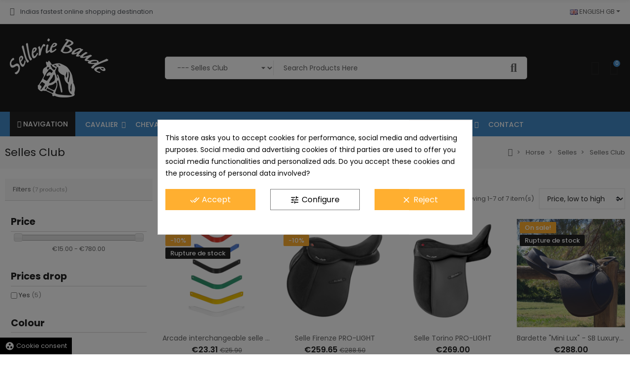

--- FILE ---
content_type: text/html; charset=utf-8
request_url: https://www.sellerie-baude.com/gb/73-selles-club
body_size: 68598
content:
<!doctype html>
<html lang="gb">

  <head>
    
      
  <meta charset="utf-8">


  <meta http-equiv="x-ua-compatible" content="ie=edge">



  <title>Selles mixtes</title>
  
    <link rel="preconnect" href="https://fonts.googleapis.com">
<link rel="preconnect" href="https://fonts.gstatic.com" crossorigin>

  
  <meta name="description" content="">
  <meta name="keywords" content="">
        <link rel="canonical" href="https://www.sellerie-baude.com/gb/73-selles-club">
    
          <link rel="alternate" href="https://www.sellerie-baude.com/fr/73-selles-club" hreflang="fr">
          <link rel="alternate" href="https://www.sellerie-baude.com/gb/73-selles-club" hreflang="en-gb">
      
  
  
    <meta name='cookiesplus-added' content='true'><script data-keepinline='true' data-cfasync='false'>let cookiesplusCookieValue=null;if(window.cookiesplus_debug){debugger;}
for(let cookie of document.cookie.split(';')){let[cookieName,value]=cookie.trim().split('=');if(cookieName==='cookiesplus'){cookiesplusCookieValue=decodeURIComponent(value);break;}}
if(cookiesplusCookieValue===null){console.log('%ccookiesplus cookie doesn\'t exist','background: red; color: white');throw new Error('cookiesplus cookie not found');}
try{cookiesplusCookieValue=JSON.parse(cookiesplusCookieValue);}catch(e){console.error('Failed to parse cookiesplus cookie value',e);throw new Error('Invalid cookiesplus cookie value');}
const defaultConsents={'ad_storage':false,'ad_user_data':false,'ad_personalization':false,'analytics_storage':false,'functionality_storage':false,'personalization_storage':false,'security_storage':false,};Object.keys(defaultConsents).forEach(function(key){window[key]=false;});if(cookiesplusCookieValue&&cookiesplusCookieValue.consents){const cookiesplusConsents=Object.keys(cookiesplusCookieValue.consents).filter(v=>v.startsWith('cookiesplus-finality'));cookiesplusConsents.forEach(function(key){const consent_type=cookiesplusCookieValue.consent_mode?.[key]?.consent_type;if(typeof cookiesplusCookieValue.consents!=='undefined'&&typeof cookiesplusCookieValue.consents[key]!=='undefined'&&cookiesplusCookieValue.consents[key]==='on'&&consent_type){Object.entries(consent_type).forEach(([innerKey,value])=>{if(value){window[innerKey]=true;}});}});}
window.dataLayer=window.dataLayer||[];function gtag(){dataLayer.push(arguments);}
gtag('consent','default',{'ad_storage':'denied','ad_user_data':'denied','ad_personalization':'denied','analytics_storage':'denied','functionality_storage':'denied','personalization_storage':'denied','security_storage':'denied','wait_for_update':500});gtag('consent','update',{'ad_storage':window.ad_storage?'granted':'denied','ad_user_data':window.ad_user_data?'granted':'denied','ad_personalization':window.ad_personalization?'granted':'denied','analytics_storage':window.analytics_storage?'granted':'denied','functionality_storage':window.functionality_storage?'granted':'denied','personalization_storage':window.personalization_storage?'granted':'denied','security_storage':window.security_storage?'granted':'denied',});if(cookiesplusCookieValue.consent_mode){if(cookiesplusCookieValue.consent_mode['url_passthrough']!==undefined){gtag('set','url_passthrough',cookiesplusCookieValue.consent_mode['url_passthrough']);}
if(cookiesplusCookieValue.consent_mode['ads_data_redaction']!==undefined){gtag('set','ads_data_redaction',cookiesplusCookieValue.consent_mode['ads_data_redaction']);}}</script><script type="application/ld+json">
  {
    "@context": "https://schema.org",
    "@type": "Organization",
    "name" : "SARL Sellerie Baude",
    "url" : "https://www.sellerie-baude.com/gb/"
         ,"logo": {
        "@type": "ImageObject",
        "url":"https://www.sellerie-baude.com/img/logo-1738667943.jpg"
      }
      }
</script>

<script type="application/ld+json">
  {
    "@context": "https://schema.org",
    "@type": "WebPage",
    "isPartOf": {
      "@type": "WebSite",
      "url":  "https://www.sellerie-baude.com/gb/",
      "name": "SARL Sellerie Baude"
    },
    "name": "Selles mixtes",
    "url":  "https://www.sellerie-baude.com/gb/73-selles-club"
  }
</script>


  <script type="application/ld+json">
    {
      "@context": "https://schema.org",
      "@type": "BreadcrumbList",
      "itemListElement": [
                  {
            "@type": "ListItem",
            "position": 1,
            "name": "Home",
            "item": "https://www.sellerie-baude.com/gb/"
          },                  {
            "@type": "ListItem",
            "position": 2,
            "name": "Horse",
            "item": "https://www.sellerie-baude.com/gb/6-horse"
          },                  {
            "@type": "ListItem",
            "position": 3,
            "name": "Selles",
            "item": "https://www.sellerie-baude.com/gb/22-equipement-cheval-selles"
          },                  {
            "@type": "ListItem",
            "position": 4,
            "name": "Selles Club",
            "item": "https://www.sellerie-baude.com/gb/73-selles-club"
          }              ]
    }
  </script>
  
  
  
  <script type="application/ld+json">
  {
    "@context": "https://schema.org",
    "@type": "ItemList",
    "itemListElement": [
          {
        "@type": "ListItem",
        "position": 1,
        "name": "Arcade interchangeable selle PRO LIGHT",
        "url": "https://www.sellerie-baude.com/gb/selles-club/6731-149079-arcade-interchangeable-selle-pro-light.html#/57-colour-rouge"
      },          {
        "@type": "ListItem",
        "position": 2,
        "name": "Selle Firenze PRO-LIGHT",
        "url": "https://www.sellerie-baude.com/gb/selles-club/3690-125986-selle-firenze-pro-light.html#/16-colour-marron/2098-taille_selle-175"
      },          {
        "@type": "ListItem",
        "position": 3,
        "name": "Selle Torino PRO-LIGHT",
        "url": "https://www.sellerie-baude.com/gb/selles-club/5158-135452-selle-torino-pro-light--2043113017617.html#/2-colour-noir/536-taille_selle-17_"
      },          {
        "@type": "ListItem",
        "position": 4,
        "name": "Bardette &quot;Mini Lux&quot; - SB Luxury Line",
        "url": "https://www.sellerie-baude.com/gb/selles-poney-sans-arcons/5156-bardette-mini-lux-sb-luxury-line-2070902034692.html"
      },          {
        "@type": "ListItem",
        "position": 5,
        "name": "Selle Romans OCCASION",
        "url": "https://www.sellerie-baude.com/gb/selles-d-occasion/7018-156739-selle-romans-occasion-2086271444611.html#/2-colour-noir/2098-taille_selle-175"
      },          {
        "@type": "ListItem",
        "position": 6,
        "name": "Selle &quot;Atlanta&quot; - SUPREME",
        "url": "https://www.sellerie-baude.com/gb/selles-club/3689-125975-selle-de-saut-supreme.html#/2-colour-noir/536-taille_selle-17_"
      },          {
        "@type": "ListItem",
        "position": 7,
        "name": "Selle mixte &quot;Romans&quot; - SB",
        "url": "https://www.sellerie-baude.com/gb/selles-club/1999-115653-selle-mixte-romans.html#/16-colour-marron/536-taille_selle-17_"
      }        ]
  }
</script>
  
  
    
  

  
    <meta property="og:title" content="Selles mixtes" />
    <meta property="og:description" content="" />
    <meta property="og:url" content="https://www.sellerie-baude.com/gb/73-selles-club" />
    <meta property="og:site_name" content="SARL Sellerie Baude" />
    <meta property="og:type" content="website" />    



  <meta name="viewport" content="width=device-width, initial-scale=1, shrink-to-fit=no">



  <link rel="icon" type="image/vnd.microsoft.icon" href="https://www.sellerie-baude.com/img/favicon.ico?1738668006">
  <link rel="shortcut icon" type="image/x-icon" href="https://www.sellerie-baude.com/img/favicon.ico?1738668006">


<link rel="dns-prefetch" href="https://www.sellerie-baude.com" />
<link rel="preconnect" href="https://www.sellerie-baude.com" crossorigin />


  <link rel="preconnect" href="https://fonts.googleapis.com">
  <link rel="preconnect" href="https://fonts.gstatic.com" crossorigin>
  
  <link href="//fonts.googleapis.com/icon?family=Material+Icons" rel="stylesheet">
      <link href="//fonts.googleapis.com/css?family=Poppins:300,400,500,600,700&amp;display=swap" rel="stylesheet">
    


  <link rel="stylesheet" href="https://www.sellerie-baude.com/themes/PRS028-child/assets/cache/theme-975aa3377.css" type="text/css" media="all">


  <script type="text/javascript">var ASSearchUrl = "https:\/\/www.sellerie-baude.com\/gb\/module\/pm_advancedsearch4\/advancedsearch4";var C_P_CMS_PAGE = 0;var C_P_CONSENT_DOWNLOAD = "https:\/\/www.sellerie-baude.com\/gb\/module\/cookiesplus\/front";var C_P_COOKIE_CONFIG = {"1":{"cookies":[{"name":"cookiesplus"},{"name":"PHP_SESSID"},{"name":"PrestaShop-#"}]},"3":{"cookies":[{"name":"_ga"},{"name":"_ga_#"}],"consent_type":{"analytics_storage":true},"firingEvent":""},"4":{"cookies":[{"name":"fr"},{"name":"tr"},{"name":"_fbp"}],"consent_type":{"ad_storage":true,"ad_user_data":true,"ad_personalization":true},"firingEvent":""}};var C_P_COOKIE_VALUE = "{}";var C_P_DATE = "2026-01-18 01:05:04";var C_P_DISPLAY_AGAIN = 0;var C_P_DOMAIN = ".sellerie-baude.com";var C_P_EXPIRY = 365;var C_P_FINALITIES_COUNT = 3;var C_P_NOT_AVAILABLE_OUTSIDE_EU = 1;var C_P_OVERLAY = "1";var C_P_OVERLAY_OPACITY = "0.5";var C_P_REFRESH = 1;var PS_COOKIE_SAMESITE = "Lax";var PS_COOKIE_SECURE = 1;var ajaxTdElementor = {"ajax":"\/\/www.sellerie-baude.com\/gb\/module\/tdelementor\/ajax","contact":"\/\/www.sellerie-baude.com\/gb\/module\/tdelementor\/contact","contact_token":"6acf852929b2fc51eb22ef5ecb7b455f","subscription":"\/\/www.sellerie-baude.com\/gb\/module\/tdelementor\/subscription","languages":{"1":"https:\/\/www.sellerie-baude.com\/fr\/73-selles-club","2":"https:\/\/www.sellerie-baude.com\/gb\/73-selles-club","length":2},"currencies":[]};var as4_orderBySalesAsc = "Sales: Lower first";var as4_orderBySalesDesc = "Sales: Highest first";var bitmegamenu = {"containerSelector":".header-nav > .container"};var btPixel = {"btnAddToWishlist":"button.wishlist-button-add","tagContent":{"sPixel":"325057375970243","aDynTags":{"content_type":{"label":"content_type","value":"product"},"content_ids":{"label":"content_ids","value":"['GB1999','GB3689','GB3690','GB5156','GB5158','GB6731','GB7018']"},"value":{"label":"value","value":null},"content_name":{"label":"content_name","value":"Selles Club"},"content_category":{"label":"content_category","value":"Horse > Selles > Selles Club"}},"sCR":"\n","aTrackingType":{"label":"tracking_type","value":"ViewCategory"},"sJsObjName":"oPixelFacebook"},"tagContentApi":"{\"sPixel\":\"325057375970243\",\"aDynTags\":{\"content_type\":{\"label\":\"content_type\",\"value\":\"product\"},\"content_ids\":{\"label\":\"content_ids\",\"value\":\"['GB1999','GB3689','GB3690','GB5156','GB5158','GB6731','GB7018']\"},\"value\":{\"label\":\"value\",\"value\":null},\"content_name\":{\"label\":\"content_name\",\"value\":\"Selles Club\"},\"content_category\":{\"label\":\"content_category\",\"value\":\"Horse > Selles > Selles Club\"}},\"sCR\":\"\\n\",\"aTrackingType\":{\"label\":\"tracking_type\",\"value\":\"ViewCategory\"},\"sJsObjName\":\"oPixelFacebook\"}","tagContentApiCheck":"061eea0f392824e5ee874506dc627052","ApiToken":"1800c86b6b95a58ca7973b25077543a3","pixel_id":"325057375970243","bUseConsent":"1","iConsentConsentLvl":0,"bConsentHtmlElement":".cookiesplus-accept","bConsentHtmlElementSecond":"","bUseAxeption":"0","token":"fa12503055d089ff39b1da524c463a0b","ajaxUrl":"https:\/\/www.sellerie-baude.com\/gb\/module\/facebookproductad\/ajax","external_id":0,"useAdvancedMatching":false,"advancedMatchingData":false,"eventId":"0","fbdaSeparator":"v","pixelCurrency":"EUR","comboExport":"0","prefix":"","prefixLang":"GB","useConversionApi":"0","useApiForPageView":"0","currentPage":"category","id_order":false,"id_product_attribute":false};var buttoncompare_title_add = "Add to Compare";var buttoncompare_title_remove = "Remove from Compare";var buttonwishlist_title_add = "Add to Wishlist";var buttonwishlist_title_remove = "Remove from WishList";var check_bellow = "Please check below:";var comparator_max_item = 3;var compareAdd = "The product has been added to product comparison";var compareRemove = "The product has been removed from the product comparison";var compareUrl = "https:\/\/www.sellerie-baude.com\/gb\/module\/tdcompare\/compare";var compareView = "Compare";var comparedProductsIds = [];var compared_products = [];var disable_comment = "Criterion is not exists for this product.";var isLogged = false;var loginLabel = "Login";var login_url = "https:\/\/www.sellerie-baude.com\/gb\/my-account";var max_item = "You cannot add more than 3 product(s) to the product comparison";var moderation_active = 1;var p_version = "8.2";var p_version_short = "8";var prestashop = {"cart":{"products":[],"totals":{"total":{"type":"total","label":"Total","amount":0,"value":"\u20ac0.00"},"total_including_tax":{"type":"total","label":"Total (tax incl.)","amount":0,"value":"\u20ac0.00"},"total_excluding_tax":{"type":"total","label":"Total (tax excl.)","amount":0,"value":"\u20ac0.00"}},"subtotals":{"products":{"type":"products","label":"Subtotal","amount":0,"value":"\u20ac0.00"},"discounts":null,"shipping":{"type":"shipping","label":"Shipping","amount":0,"value":""},"tax":null},"products_count":0,"summary_string":"0 items","vouchers":{"allowed":1,"added":[]},"discounts":[],"minimalPurchase":0,"minimalPurchaseRequired":""},"currency":{"id":1,"name":"Euro","iso_code":"EUR","iso_code_num":"978","sign":"\u20ac"},"customer":{"lastname":null,"firstname":null,"email":null,"birthday":null,"newsletter":null,"newsletter_date_add":null,"optin":null,"website":null,"company":null,"siret":null,"ape":null,"is_logged":false,"gender":{"type":null,"name":null},"addresses":[]},"country":{"id_zone":"13","id_currency":"0","call_prefix":"33","iso_code":"FR","active":"1","contains_states":"0","need_identification_number":"0","need_zip_code":"1","zip_code_format":"NNNNN","display_tax_label":"1","name":"France","id":8},"language":{"name":"English GB (English)","iso_code":"gb","locale":"en-GB","language_code":"en-gb","active":"1","is_rtl":"0","date_format_lite":"Y-m-d","date_format_full":"Y-m-d H:i:s","id":2},"page":{"title":"","canonical":"https:\/\/www.sellerie-baude.com\/gb\/73-selles-club","meta":{"title":"Selles mixtes","description":"","keywords":"","robots":"index"},"page_name":"category","body_classes":{"lang-gb":true,"lang-rtl":false,"country-FR":true,"currency-EUR":true,"layout-left-column":true,"page-category":true,"tax-display-enabled":true,"page-customer-account":false,"category-id-73":true,"category-Selles Club":true,"category-id-parent-22":true,"category-depth-level-4":true},"admin_notifications":[],"password-policy":{"feedbacks":{"0":"Very weak","1":"Weak","2":"Average","3":"Strong","4":"Very strong","Straight rows of keys are easy to guess":"Straight rows of keys are easy to guess","Short keyboard patterns are easy to guess":"Short keyboard patterns are easy to guess","Use a longer keyboard pattern with more turns":"Use a longer keyboard pattern with more turns","Repeats like \"aaa\" are easy to guess":"Repeats like \"aaa\" are easy to guess","Repeats like \"abcabcabc\" are only slightly harder to guess than \"abc\"":"Repeats like \"abcabcabc\" are only slightly harder to guess than \"abc\"","Sequences like abc or 6543 are easy to guess":"Sequences like \"abc\" or \"6543\" are easy to guess","Recent years are easy to guess":"Recent years are easy to guess","Dates are often easy to guess":"Dates are often easy to guess","This is a top-10 common password":"This is a top-10 common password","This is a top-100 common password":"This is a top-100 common password","This is a very common password":"This is a very common password","This is similar to a commonly used password":"This is similar to a commonly used password","A word by itself is easy to guess":"A word by itself is easy to guess","Names and surnames by themselves are easy to guess":"Names and surnames by themselves are easy to guess","Common names and surnames are easy to guess":"Common names and surnames are easy to guess","Use a few words, avoid common phrases":"Use a few words, avoid common phrases","No need for symbols, digits, or uppercase letters":"No need for symbols, digits, or uppercase letters","Avoid repeated words and characters":"Avoid repeated words and characters","Avoid sequences":"Avoid sequences","Avoid recent years":"Avoid recent years","Avoid years that are associated with you":"Avoid years that are associated with you","Avoid dates and years that are associated with you":"Avoid dates and years that are associated with you","Capitalization doesn't help very much":"Capitalization doesn't help very much","All-uppercase is almost as easy to guess as all-lowercase":"All-uppercase is almost as easy to guess as all-lowercase","Reversed words aren't much harder to guess":"Reversed words aren't much harder to guess","Predictable substitutions like '@' instead of 'a' don't help very much":"Predictable substitutions like \"@\" instead of \"a\" don't help very much","Add another word or two. Uncommon words are better.":"Add another word or two. Uncommon words are better."}}},"shop":{"name":"SARL Sellerie Baude","logo":"https:\/\/www.sellerie-baude.com\/img\/logo-1738667943.jpg","stores_icon":"https:\/\/www.sellerie-baude.com\/img\/logo_stores.png","favicon":"https:\/\/www.sellerie-baude.com\/img\/favicon.ico"},"core_js_public_path":"\/themes\/","urls":{"base_url":"https:\/\/www.sellerie-baude.com\/","current_url":"https:\/\/www.sellerie-baude.com\/gb\/73-selles-club","shop_domain_url":"https:\/\/www.sellerie-baude.com","img_ps_url":"https:\/\/www.sellerie-baude.com\/img\/","img_cat_url":"https:\/\/www.sellerie-baude.com\/img\/c\/","img_lang_url":"https:\/\/www.sellerie-baude.com\/img\/l\/","img_prod_url":"https:\/\/www.sellerie-baude.com\/img\/p\/","img_manu_url":"https:\/\/www.sellerie-baude.com\/img\/m\/","img_sup_url":"https:\/\/www.sellerie-baude.com\/img\/su\/","img_ship_url":"https:\/\/www.sellerie-baude.com\/img\/s\/","img_store_url":"https:\/\/www.sellerie-baude.com\/img\/st\/","img_col_url":"https:\/\/www.sellerie-baude.com\/img\/co\/","img_url":"https:\/\/www.sellerie-baude.com\/themes\/PRS028\/assets\/img\/","css_url":"https:\/\/www.sellerie-baude.com\/themes\/PRS028\/assets\/css\/","js_url":"https:\/\/www.sellerie-baude.com\/themes\/PRS028\/assets\/js\/","pic_url":"https:\/\/www.sellerie-baude.com\/upload\/","theme_assets":"https:\/\/www.sellerie-baude.com\/themes\/PRS028\/assets\/","theme_dir":"https:\/\/www.sellerie-baude.com\/themes\/PRS028-child\/","child_theme_assets":"https:\/\/www.sellerie-baude.com\/themes\/PRS028-child\/assets\/","child_img_url":"https:\/\/www.sellerie-baude.com\/themes\/PRS028-child\/assets\/img\/","child_css_url":"https:\/\/www.sellerie-baude.com\/themes\/PRS028-child\/assets\/css\/","child_js_url":"https:\/\/www.sellerie-baude.com\/themes\/PRS028-child\/assets\/js\/","pages":{"address":"https:\/\/www.sellerie-baude.com\/gb\/address","addresses":"https:\/\/www.sellerie-baude.com\/gb\/addresses","authentication":"https:\/\/www.sellerie-baude.com\/gb\/login","manufacturer":"https:\/\/www.sellerie-baude.com\/gb\/brands","cart":"https:\/\/www.sellerie-baude.com\/gb\/cart","category":"https:\/\/www.sellerie-baude.com\/gb\/index.php?controller=category","cms":"https:\/\/www.sellerie-baude.com\/gb\/index.php?controller=cms","contact":"https:\/\/www.sellerie-baude.com\/gb\/contact-us","discount":"https:\/\/www.sellerie-baude.com\/gb\/discount","guest_tracking":"https:\/\/www.sellerie-baude.com\/gb\/guest-tracking","history":"https:\/\/www.sellerie-baude.com\/gb\/order-history","identity":"https:\/\/www.sellerie-baude.com\/gb\/identity","index":"https:\/\/www.sellerie-baude.com\/gb\/","my_account":"https:\/\/www.sellerie-baude.com\/gb\/my-account","order_confirmation":"https:\/\/www.sellerie-baude.com\/gb\/order-confirmation","order_detail":"https:\/\/www.sellerie-baude.com\/gb\/index.php?controller=order-detail","order_follow":"https:\/\/www.sellerie-baude.com\/gb\/order-follow","order":"https:\/\/www.sellerie-baude.com\/gb\/order","order_return":"https:\/\/www.sellerie-baude.com\/gb\/index.php?controller=order-return","order_slip":"https:\/\/www.sellerie-baude.com\/gb\/credit-slip","pagenotfound":"https:\/\/www.sellerie-baude.com\/gb\/page-not-found","password":"https:\/\/www.sellerie-baude.com\/gb\/password-recovery","pdf_invoice":"https:\/\/www.sellerie-baude.com\/gb\/index.php?controller=pdf-invoice","pdf_order_return":"https:\/\/www.sellerie-baude.com\/gb\/index.php?controller=pdf-order-return","pdf_order_slip":"https:\/\/www.sellerie-baude.com\/gb\/index.php?controller=pdf-order-slip","prices_drop":"https:\/\/www.sellerie-baude.com\/gb\/prices-drop","product":"https:\/\/www.sellerie-baude.com\/gb\/index.php?controller=product","registration":"https:\/\/www.sellerie-baude.com\/gb\/index.php?controller=registration","search":"https:\/\/www.sellerie-baude.com\/gb\/search","sitemap":"https:\/\/www.sellerie-baude.com\/gb\/sitemap","stores":"https:\/\/www.sellerie-baude.com\/gb\/stores","supplier":"https:\/\/www.sellerie-baude.com\/gb\/supplier","new_products":"https:\/\/www.sellerie-baude.com\/gb\/new-products","brands":"https:\/\/www.sellerie-baude.com\/gb\/brands","register":"https:\/\/www.sellerie-baude.com\/gb\/index.php?controller=registration","order_login":"https:\/\/www.sellerie-baude.com\/gb\/order?login=1"},"alternative_langs":{"fr":"https:\/\/www.sellerie-baude.com\/fr\/73-selles-club","en-gb":"https:\/\/www.sellerie-baude.com\/gb\/73-selles-club"},"actions":{"logout":"https:\/\/www.sellerie-baude.com\/gb\/?mylogout="},"no_picture_image":{"bySize":{"cart_default":{"url":"https:\/\/www.sellerie-baude.com\/img\/p\/gb-default-cart_default.jpg","width":125,"height":162},"small_default":{"url":"https:\/\/www.sellerie-baude.com\/img\/p\/gb-default-small_default.jpg","width":162,"height":162},"home_default":{"url":"https:\/\/www.sellerie-baude.com\/img\/p\/gb-default-home_default.jpg","width":480,"height":480},"medium_default":{"url":"https:\/\/www.sellerie-baude.com\/img\/p\/gb-default-medium_default.jpg","width":700,"height":700},"large_default":{"url":"https:\/\/www.sellerie-baude.com\/img\/p\/gb-default-large_default.jpg","width":1000,"height":1000}},"small":{"url":"https:\/\/www.sellerie-baude.com\/img\/p\/gb-default-cart_default.jpg","width":125,"height":162},"medium":{"url":"https:\/\/www.sellerie-baude.com\/img\/p\/gb-default-home_default.jpg","width":480,"height":480},"large":{"url":"https:\/\/www.sellerie-baude.com\/img\/p\/gb-default-large_default.jpg","width":1000,"height":1000},"legend":""}},"configuration":{"display_taxes_label":true,"display_prices_tax_incl":true,"is_catalog":false,"show_prices":true,"opt_in":{"partner":false},"quantity_discount":{"type":"discount","label":"Unit discount"},"voucher_enabled":1,"return_enabled":0},"field_required":[],"breadcrumb":{"links":[{"title":"Home","url":"https:\/\/www.sellerie-baude.com\/gb\/"},{"title":"Horse","url":"https:\/\/www.sellerie-baude.com\/gb\/6-horse"},{"title":"Selles","url":"https:\/\/www.sellerie-baude.com\/gb\/22-equipement-cheval-selles"},{"title":"Selles Club","url":"https:\/\/www.sellerie-baude.com\/gb\/73-selles-club"}],"count":4},"link":{"protocol_link":"https:\/\/","protocol_content":"https:\/\/"},"time":1768694704,"static_token":"fa12503055d089ff39b1da524c463a0b","token":"8845fe7300122b2bdcdfe398002a5836","debug":false};var prestashopFacebookAjaxController = "https:\/\/www.sellerie-baude.com\/gb\/module\/ps_facebook\/Ajax";var productcomment_added = "Thanks for your Review. Your comment has been added!";var productcomment_added_moderation = "Thanks for your Review. It will be available once approved by a moderator.";var productcomments_controller_url = "https:\/\/www.sellerie-baude.com\/gb\/module\/tdproductcomments\/default";var productcomments_url_rewrite = "1";var psemailsubscription_subscription = "https:\/\/www.sellerie-baude.com\/gb\/module\/ps_emailsubscription\/subscription";var psr_icon_color = "#F19D76";var re_position = "inline";var re_size = "1";var re_theme = "1";var re_version = "3";var secure_key = "17cde46adef707e03365a205bbe01f8b";var site_key = "6LdTMukqAAAAAOPAAbMDH5CAP5FowhZcwcPX104f";var tdSearch = {"noProducts":"No Products found!","count":"10","search_string":false,"current_category_id":73};var tdShoppingCart = {"isAjax":true,"ajax":"\/\/www.sellerie-baude.com\/gb\/module\/tdshoppingcart\/ajax","afterAdd":"modal"};var tdfreeshipping_ajax = "https:\/\/www.sellerie-baude.com\/gb\/module\/tdfreeshipping\/ajax";var tdthreesixty = {"speed":"100"};var tdtoken = "fa12503055d089ff39b1da524c463a0b";var themeOpt = {"g_preloader":"prenone","g_bttop":"1","pp_zoom":"1","tip_toggle":"1","infiniteScroll":"default","h_layout":false,"sh_type":"scrollup"};var there_is1 = "There is 1 error";var validate_first = "I am not a robot then click again on subscribe";var whitelist_m = "";var whitelisted = false;var wishlist_add = "The product was successfully added to your wishlist";var wishlist_cancel_txt = "Cancel";var wishlist_confirm_del_txt = "Delete selected item?";var wishlist_del_default_txt = "Cannot delete default wishlist";var wishlist_email_txt = "Email";var wishlist_loggin_required = "You must be logged in to manage your wishlist";var wishlist_ok_txt = "Ok";var wishlist_quantity_required = "You must enter a quantity";var wishlist_remove = "The product was successfully removed from your wishlist";var wishlist_reset_txt = "Reset";var wishlist_send_txt = "Send";var wishlist_send_wishlist_txt = "Send wishlist";var wishlist_url = "https:\/\/www.sellerie-baude.com\/gb\/module\/tdproductwishlist\/mywishlist";var wishlist_view = "View your wishlist";var wrong_captcha = "Wrong captcha.";</script>


  <style id="elementor-global">.elementor-widget-heading.elementor-widget-heading .elementor-heading-title{color:#6ec1e4;}.elementor-widget-image .widget-image-caption{color:#7a7a7a;}.elementor-widget-text-editor{color:#7a7a7a;}.elementor-widget-text-editor a, .elementor-widget-text-editor p{color:inherit;}.elementor-widget-text-editor.elementor-drop-cap-view-stacked .elementor-drop-cap{background-color:#6ec1e4;}.elementor-widget-text-editor.elementor-drop-cap-view-framed .elementor-drop-cap, .elementor-widget-text-editor.elementor-drop-cap-view-default .elementor-drop-cap{color:#6ec1e4;border-color:#6ec1e4;}.elementor-widget-button a.elementor-button, .elementor-widget-button .elementor-button{background-color:#61ce70;}.elementor-widget-divider .elementor-divider-separator{border-top-color:#7a7a7a;}.elementor-widget-image-box .elementor-image-box-content .elementor-image-box-title{color:#6ec1e4;}.elementor-widget-image-box .elementor-image-box-content .elementor-image-box-description{color:#7a7a7a;}.elementor-widget-icon.elementor-view-stacked .elementor-icon{background-color:#6ec1e4;}.elementor-widget-icon.elementor-view-framed .elementor-icon, .elementor-widget-icon.elementor-view-default .elementor-icon{color:#6ec1e4;border-color:#6ec1e4;}.elementor-widget-icon.elementor-view-framed .elementor-icon, .elementor-widget-icon.elementor-view-default .elementor-icon svg{fill:#6ec1e4;}.elementor-widget-icon-box.elementor-view-stacked .elementor-icon{background-color:#6ec1e4;}.elementor-widget-icon-box.elementor-view-framed .elementor-icon, .elementor-widget-icon-box.elementor-view-default .elementor-icon{fill:#6ec1e4;color:#6ec1e4;border-color:#6ec1e4;}.elementor-widget-icon-box .elementor-icon-box-content .elementor-icon-box-title{color:#6ec1e4;}.elementor-widget-icon-box .elementor-icon-box-content .elementor-icon-box-description{color:#7a7a7a;}.elementor-widget-star-rating .elementor-star-rating__title{color:#7a7a7a;}.elementor-widget-icon-list .elementor-icon-list-item:not(:last-child):after{border-color:#7a7a7a;}.elementor-widget-icon-list .elementor-icon-list-icon i{color:#6ec1e4;}.elementor-widget-icon-list .elementor-icon-list-icon svg{fill:#6ec1e4;}.elementor-widget-icon-list .elementor-icon-list-text{color:#54595f;}.elementor-widget-counter .elementor-counter-number-wrapper{color:#6ec1e4;}.elementor-widget-counter .elementor-counter-title{color:#54595f;}.elementor-widget-progress .elementor-progress-wrapper .elementor-progress-bar{background-color:#6ec1e4;}.elementor-widget-progress .elementor-title{color:#6ec1e4;}.elementor-widget-testimonial .elementor-testimonial-content{color:#7a7a7a;}.elementor-widget-testimonial .elementor-testimonial-name{color:#6ec1e4;}.elementor-widget-testimonial .elementor-testimonial-job{color:#54595f;}.elementor-widget-tabs .elementor-tab-title{color:#6ec1e4;}.elementor-widget-tabs .elementor-tab-title.elementor-active{color:#61ce70;}.elementor-widget-tabs .elementor-tab-content{color:#7a7a7a;}.elementor-widget-accordion .elementor-accordion .elementor-tab-title{color:#6ec1e4;}.elementor-widget-accordion .elementor-accordion .elementor-tab-title.elementor-active{color:#61ce70;}.elementor-widget-accordion .elementor-accordion .elementor-tab-content{color:#7a7a7a;}.elementor-widget-toggle .elementor-toggle .elementor-tab-title{color:#6ec1e4;}.elementor-widget-toggle .elementor-toggle .elementor-tab-title.elementor-active{color:#61ce70;}.elementor-widget-toggle .elementor-toggle .elementor-tab-content{color:#7a7a7a;}.elementor-widget-call-to-action .elementor-ribbon-inner{background-color:#61ce70;}.elementor-widget-footer-links .footer_block .title_block:first-child:after{border-color:#7a7a7a;}.elementor-widget-footer-links .elementor-icon-list-item:not(:last-child):after{border-color:#7a7a7a;}.elementor-widget-footer-links .elementor-icon-list-icon i{color:#6ec1e4;}.elementor-widget-footer-links .elementor-icon-list-icon svg{fill:#6ec1e4;}.elementor-widget-footer-links .elementor-icon-list-text{color:#54595f;}</style>
            <script type="text/javascript">
                var elementorFrontendConfig = {"environmentMode":{"edit":false,"wpPreview":true},"is_rtl":false,"breakpoints":{"xs":0,"sm":480,"md":768,"lg":1025,"xl":1440,"xxl":1600},"version":"1.0.6","urls":{"assets":"https:\/\/www.sellerie-baude.com\/modules\/tdelementor\/assets\/"},"settings":{"general":{"elementor_global_image_lightbox":"yes","elementor_enable_lightbox_in_editor":"yes"}}};
            </script><script async src="https://www.googletagmanager.com/gtag/js?id=G-6KMQFTCKD2"></script>
<script>
  window.dataLayer = window.dataLayer || [];
  function gtag(){dataLayer.push(arguments);}
  gtag('js', new Date());
  gtag(
    'config',
    'G-6KMQFTCKD2',
    {
      'debug_mode':false
      , 'anonymize_ip': true                }
  );
</script>

<style>div#cookiesplus-modal,#cookiesplus-modal>div,#cookiesplus-modal p{background-color:#fff !important}#cookiesplus-modal>div,#cookiesplus-modal p{color:#000 !important}#cookiesplus-modal button.cookiesplus-accept,#cookiesplus-modal button.cookiesplus-accept-encourage{background-color:#ffaf30}#cookiesplus-modal button.cookiesplus-accept,#cookiesplus-modal button.cookiesplus-accept-encourage{border:1px solid #ffaf30}#cookiesplus-modal button.cookiesplus-accept,#cookiesplus-modal button.cookiesplus-accept-encourage{color:#fff}#cookiesplus-modal button.cookiesplus-accept,#cookiesplus-modal button.cookiesplus-accept-encourage{font-size:16px}#cookiesplus-modal button.cookiesplus-more-information{background-color:#fff}#cookiesplus-modal button.cookiesplus-more-information{border:1px solid #7a7a7a}#cookiesplus-modal button.cookiesplus-more-information{color:#000}#cookiesplus-modal button.cookiesplus-more-information{font-size:16px}#cookiesplus-modal button.cookiesplus-reject,#cookiesplus-modal button.cookiesplus-reject-encourage{background-color:#ffaf30}#cookiesplus-modal button.cookiesplus-reject,#cookiesplus-modal button.cookiesplus-reject-encourage{border:1px solid #ffaf30}#cookiesplus-modal button.cookiesplus-reject,#cookiesplus-modal button.cookiesplus-reject-encourage{color:#fff}#cookiesplus-modal button.cookiesplus-reject,#cookiesplus-modal button.cookiesplus-reject-encourage{font-size:16px}#cookiesplus-modal button.cookiesplus-save:not([disabled]){background-color:#fff}#cookiesplus-modal button.cookiesplus-save:not([disabled]){border:1px solid #7a7a7a}#cookiesplus-modal button.cookiesplus-save:not([disabled]){color:#000}#cookiesplus-modal button.cookiesplus-save{font-size:16px}#cookiesplus-tab{bottom:0;left:0;background-color:#000;color:#fff}</style>


    
  </head>

  <body id="category" class="lang-gb country-fr currency-eur layout-left-column page-category tax-display-enabled category-id-73 category-selles-club category-id-parent-22 category-depth-level-4 cart-is-empty">

    
      
    

    
          

    
      <svg style="display: none;">
	<symbol id="pp_facebook" viewBox="0 0 96.124 96.123">
		<path d="M72.089,0.02L59.624,0C45.62,0,36.57,9.285,36.57,23.656v10.907H24.037c-1.083,0-1.96,0.878-1.96,1.961v15.803
		c0,1.083,0.878,1.96,1.96,1.96h12.533v39.876c0,1.083,0.877,1.96,1.96,1.96h16.352c1.083,0,1.96-0.878,1.96-1.96V54.287h14.654
		c1.083,0,1.96-0.877,1.96-1.96l0.006-15.803c0-0.52-0.207-1.018-0.574-1.386c-0.367-0.368-0.867-0.575-1.387-0.575H56.842v-9.246
		c0-4.444,1.059-6.7,6.848-6.7l8.397-0.003c1.082,0,1.959-0.878,1.959-1.96V1.98C74.046,0.899,73.17,0.022,72.089,0.02z"/>
	</symbol>
	<symbol id="pp_twitter" viewBox="0 0 512 512">
		<path d="M512,97.248c-19.04,8.352-39.328,13.888-60.48,16.576c21.76-12.992,38.368-33.408,46.176-58.016
		c-20.288,12.096-42.688,20.64-66.56,25.408C411.872,60.704,384.416,48,354.464,48c-58.112,0-104.896,47.168-104.896,104.992
		c0,8.32,0.704,16.32,2.432,23.936c-87.264-4.256-164.48-46.08-216.352-109.792c-9.056,15.712-14.368,33.696-14.368,53.056
		c0,36.352,18.72,68.576,46.624,87.232c-16.864-0.32-33.408-5.216-47.424-12.928c0,0.32,0,0.736,0,1.152
		c0,51.008,36.384,93.376,84.096,103.136c-8.544,2.336-17.856,3.456-27.52,3.456c-6.72,0-13.504-0.384-19.872-1.792
		c13.6,41.568,52.192,72.128,98.08,73.12c-35.712,27.936-81.056,44.768-130.144,44.768c-8.608,0-16.864-0.384-25.12-1.44
		C46.496,446.88,101.6,464,161.024,464c193.152,0,298.752-160,298.752-298.688c0-4.64-0.16-9.12-0.384-13.568
		C480.224,136.96,497.728,118.496,512,97.248z"/>
	</symbol>
	<symbol id="pp_rss" viewBox="0 0 402.041 402.04">
		<path d="M54.816,292.382c-15.229,0-28.169,5.331-38.831,15.988C5.33,319.026,0,331.969,0,347.197
		c0,15.232,5.325,28.172,15.985,38.828c10.662,10.657,23.606,15.988,38.831,15.988c15.227,0,28.168-5.331,38.828-15.988
		c10.656-10.656,15.986-23.596,15.986-38.828c0-15.229-5.33-28.171-15.986-38.827C82.987,297.713,70.046,292.382,54.816,292.382z"
		/>
		<path d="M181.01,221.002c-21.51-21.698-46.158-38.97-73.948-51.816c-27.79-12.85-56.914-20.511-87.366-22.985h-1.425
		c-4.949,0-9.042,1.619-12.275,4.854C1.997,154.477,0,158.953,0,164.472v38.543c0,4.757,1.569,8.85,4.708,12.279
		c3.14,3.429,7.089,5.332,11.848,5.708c43.586,4.189,80.845,21.752,111.773,52.678c30.93,30.926,48.49,68.187,52.677,111.771
		c0.382,4.764,2.284,8.712,5.712,11.847c3.427,3.148,7.517,4.72,12.275,4.72h38.545c5.517,0,9.989-1.995,13.415-5.996
		c3.621-3.812,5.236-8.381,4.863-13.709c-2.478-30.447-10.14-59.573-22.987-87.361C219.983,267.16,202.708,242.514,181.01,221.002z
		"/>
		<path d="M367.728,239.701c-20.365-45.585-48.345-86.078-83.936-121.482c-35.405-35.594-75.896-63.572-121.485-83.939
		C116.723,13.917,68.996,2.494,19.126,0.02h-0.855c-4.949,0-9.136,1.713-12.563,5.14C1.903,8.583,0,12.964,0,18.294v40.825
		c0,4.76,1.667,8.897,4.996,12.419c3.33,3.523,7.373,5.376,12.132,5.57c40.924,2.478,79.799,12.188,116.63,29.127
		c36.83,16.94,68.806,38.972,95.93,66.09c27.118,27.123,49.149,59.101,66.089,95.931c16.94,36.836,26.557,75.705,28.839,116.627
		c0.195,4.764,2.046,8.809,5.564,12.139c3.524,3.329,7.762,4.999,12.71,4.999h40.823c5.331,0,9.701-1.902,13.134-5.715
		c3.809-3.806,5.517-8.274,5.144-13.415C399.52,333.017,388.093,285.291,367.728,239.701z"/>
	</symbol>
	<symbol id="pp_youtube" viewBox="0 0 512 512">
		<path d="M490.24,113.92c-13.888-24.704-28.96-29.248-59.648-30.976C399.936,80.864,322.848,80,256.064,80
		c-66.912,0-144.032,0.864-174.656,2.912c-30.624,1.76-45.728,6.272-59.744,31.008C7.36,138.592,0,181.088,0,255.904
		C0,255.968,0,256,0,256c0,0.064,0,0.096,0,0.096v0.064c0,74.496,7.36,117.312,21.664,141.728
		c14.016,24.704,29.088,29.184,59.712,31.264C112.032,430.944,189.152,432,256.064,432c66.784,0,143.872-1.056,174.56-2.816
		c30.688-2.08,45.76-6.56,59.648-31.264C504.704,373.504,512,330.688,512,256.192c0,0,0-0.096,0-0.16c0,0,0-0.064,0-0.096
		C512,181.088,504.704,138.592,490.24,113.92z M192,352V160l160,96L192,352z"/>
	</symbol>
	<symbol id="pp_vimeo" viewBox="0 0 438.536 438.536">
		<path d="M414.41,24.123C398.333,8.042,378.963,0,356.315,0H82.228C59.58,0,40.21,8.042,24.126,24.123
		C8.045,40.207,0.003,59.576,0.003,82.225v274.084c0,22.647,8.042,42.018,24.123,58.102c16.084,16.084,35.454,24.126,58.102,24.126
		h274.084c22.648,0,42.018-8.042,58.095-24.126c16.084-16.084,24.126-35.454,24.126-58.102V82.225
		C438.532,59.576,430.49,40.204,414.41,24.123z M358.033,145.319c-2.673,13.894-10.52,35.454-23.562,64.665
		c-13.045,29.218-29.455,57.054-49.252,83.511c-22.654,30.453-46.445,53.009-71.374,67.673c-6.473,3.99-13.706,6.995-21.698,8.99
		c-7.994,1.995-16.086,1.852-24.269-0.432c-11.613-4.948-21.414-16.847-29.408-35.689c-3.997-9.712-9.423-28.459-16.274-56.246
		c-6.85-26.837-11.897-44.633-15.131-53.387c-0.95-2.477-2.141-6.332-3.567-11.564c-1.429-5.236-2.856-9.801-4.281-13.706
		c-1.427-3.903-3.186-7.564-5.282-10.992c-3.234-5.52-7.183-8.373-11.847-8.566c-4.661-0.188-10.185,0.81-16.558,2.996
		c-6.374,2.19-11.56,2.993-15.559,2.426c-2.281-0.38-4.327-2.283-6.136-5.709c-1.809-3.422-4.237-5.896-7.283-7.421v-1.999
		c7.613-5.333,19.271-15.037,34.973-29.127c15.703-14.085,28.693-24.172,38.971-30.262c13.324-7.804,25.41-10.185,36.26-7.139
		c5.137,1.524,9.945,5.33,14.416,11.42c4.471,6.091,7.85,12.658,10.135,19.701c2.096,6.66,5.33,22.266,9.707,46.822
		c0.572,3.805,1.384,10.61,2.428,20.411c1.045,9.803,1.999,17.795,2.853,23.982c0.855,6.188,2.664,13.135,5.426,20.838
		c2.756,7.713,6.324,13.853,10.704,18.421c8.186,8.754,16.464,10.089,24.838,3.997c5.332-3.997,12.088-13.421,20.273-28.26
		c8.945-17.316,13.894-30.928,14.839-40.825c1.334-14.465-1.191-23.885-7.563-28.265c-6.372-4.377-17.173-5.902-32.401-4.57
		c3.046-9.326,7.283-18.03,12.703-26.122c5.428-8.086,11.088-14.753,16.988-19.984c5.91-5.236,12.049-9.851,18.418-13.849
		c6.379-3.996,11.848-6.897,16.423-8.705c4.565-1.809,8.466-3,11.704-3.571c25.693-3.805,43.488,0.476,53.392,12.847
		C359.077,116.576,361.075,129.141,358.033,145.319z"/>
	</symbol>
	<symbol id="pp_instagram" viewBox="0 0 169.063 169.063">
		<path d="M122.406,0H46.654C20.929,0,0,20.93,0,46.655v75.752c0,25.726,20.929,46.655,46.654,46.655h75.752
		c25.727,0,46.656-20.93,46.656-46.655V46.655C169.063,20.93,148.133,0,122.406,0z M154.063,122.407
		c0,17.455-14.201,31.655-31.656,31.655H46.654C29.2,154.063,15,139.862,15,122.407V46.655C15,29.201,29.2,15,46.654,15h75.752
		c17.455,0,31.656,14.201,31.656,31.655V122.407z"/>
		<path d="M84.531,40.97c-24.021,0-43.563,19.542-43.563,43.563c0,24.02,19.542,43.561,43.563,43.561s43.563-19.541,43.563-43.561
		C128.094,60.512,108.552,40.97,84.531,40.97z M84.531,113.093c-15.749,0-28.563-12.812-28.563-28.561
		c0-15.75,12.813-28.563,28.563-28.563s28.563,12.813,28.563,28.563C113.094,100.281,100.28,113.093,84.531,113.093z"/>
		<path d="M129.921,28.251c-2.89,0-5.729,1.17-7.77,3.22c-2.051,2.04-3.23,4.88-3.23,7.78c0,2.891,1.18,5.73,3.23,7.78
		c2.04,2.04,4.88,3.22,7.77,3.22c2.9,0,5.73-1.18,7.78-3.22c2.05-2.05,3.22-4.89,3.22-7.78c0-2.9-1.17-5.74-3.22-7.78
		C135.661,29.421,132.821,28.251,129.921,28.251z"/>
	</symbol>
	<symbol id="pp_googleplus" viewBox="0 0 96.828 96.827">
		<path d="M62.617,0H39.525c-10.29,0-17.413,2.256-23.824,7.552c-5.042,4.35-8.051,10.672-8.051,16.912
		c0,9.614,7.33,19.831,20.913,19.831c1.306,0,2.752-0.134,4.028-0.253l-0.188,0.457c-0.546,1.308-1.063,2.542-1.063,4.468
		c0,3.75,1.809,6.063,3.558,8.298l0.22,0.283l-0.391,0.027c-5.609,0.384-16.049,1.1-23.675,5.787
		c-9.007,5.355-9.707,13.145-9.707,15.404c0,8.988,8.376,18.06,27.09,18.06c21.76,0,33.146-12.005,33.146-23.863
		c0.002-8.771-5.141-13.101-10.6-17.698l-4.605-3.582c-1.423-1.179-3.195-2.646-3.195-5.364c0-2.672,1.772-4.436,3.336-5.992
		l0.163-0.165c4.973-3.917,10.609-8.358,10.609-17.964c0-9.658-6.035-14.649-8.937-17.048h7.663c0.094,0,0.188-0.026,0.266-0.077
		l6.601-4.15c0.188-0.119,0.276-0.348,0.214-0.562C63.037,0.147,62.839,0,62.617,0z M34.614,91.535
		c-13.264,0-22.176-6.195-22.176-15.416c0-6.021,3.645-10.396,10.824-12.997c5.749-1.935,13.17-2.031,13.244-2.031
		c1.257,0,1.889,0,2.893,0.126c9.281,6.605,13.743,10.073,13.743,16.678C53.141,86.309,46.041,91.535,34.614,91.535z
		M34.489,40.756c-11.132,0-15.752-14.633-15.752-22.468c0-3.984,0.906-7.042,2.77-9.351c2.023-2.531,5.487-4.166,8.825-4.166
		c10.221,0,15.873,13.738,15.873,23.233c0,1.498,0,6.055-3.148,9.22C40.94,39.337,37.497,40.756,34.489,40.756z"/>
		<path d="M94.982,45.223H82.814V33.098c0-0.276-0.225-0.5-0.5-0.5H77.08c-0.276,0-0.5,0.224-0.5,0.5v12.125H64.473
		c-0.276,0-0.5,0.224-0.5,0.5v5.304c0,0.275,0.224,0.5,0.5,0.5H76.58V63.73c0,0.275,0.224,0.5,0.5,0.5h5.234
		c0.275,0,0.5-0.225,0.5-0.5V51.525h12.168c0.276,0,0.5-0.223,0.5-0.5v-5.302C95.482,45.446,95.259,45.223,94.982,45.223z"/>
	</symbol>
	<symbol id="pp_pinterest" viewBox="0 0 486.392 486.392">
		<path d="M430.149,135.248C416.865,39.125,321.076-9.818,218.873,1.642
		C138.071,10.701,57.512,76.03,54.168,169.447c-2.037,57.029,14.136,99.801,68.399,111.84
		c23.499-41.586-7.569-50.676-12.433-80.802C90.222,77.367,252.16-6.718,336.975,79.313c58.732,59.583,20.033,242.77-74.57,223.71
		c-90.621-18.179,44.383-164.005-27.937-192.611c-58.793-23.286-90.013,71.135-62.137,118.072
		c-16.355,80.711-51.557,156.709-37.3,257.909c46.207-33.561,61.802-97.734,74.57-164.704
		c23.225,14.136,35.659,28.758,65.268,31.038C384.064,361.207,445.136,243.713,430.149,135.248z"/>
	</symbol>
	<symbol id="pp_linkedin" viewBox="0 0 24 24">
		<path d="m23.994 24v-.001h.006v-8.802c0-4.306-.927-7.623-5.961-7.623-2.42 0-4.044 1.328-4.707 2.587h-.07v-2.185h-4.773v16.023h4.97v-7.934c0-2.089.396-4.109 2.983-4.109 2.549 0 2.587 2.384 2.587 4.243v7.801z"/>
		<path d="m.396 7.977h4.976v16.023h-4.976z"/>
		<path d="m2.882 0c-1.591 0-2.882 1.291-2.882 2.882s1.291 2.909 2.882 2.909 2.882-1.318 2.882-2.909c-.001-1.591-1.292-2.882-2.882-2.882z"/>
	</symbol>
	<symbol id="emptycart" viewBox="0 0 512 512">
		<path d="M273.067,315.733c0-14.114-11.486-25.6-25.6-25.6s-25.6,11.486-25.6,25.6c0,11.11,7.151,20.489,17.067,24.03V358.4     c0,47.053,38.281,85.333,85.333,85.333S409.6,405.453,409.6,358.4v-18.637c9.916-3.533,17.067-12.919,17.067-24.03     c0-14.114-11.486-25.6-25.6-25.6c-14.114,0-25.6,11.486-25.6,25.6c0,11.11,7.151,20.489,17.067,24.03V358.4     c0,37.641-30.626,68.267-68.267,68.267c-37.641,0-68.267-30.626-68.267-68.267v-18.637     C265.916,336.23,273.067,326.844,273.067,315.733z M401.067,307.2c4.702,0,8.533,3.831,8.533,8.533s-3.823,8.525-8.525,8.533     h-0.008h-0.009c-4.702-0.009-8.525-3.831-8.525-8.533S396.365,307.2,401.067,307.2z M247.475,324.267h-0.009h-0.009     c-4.702-0.009-8.525-3.831-8.525-8.533s3.831-8.533,8.533-8.533c4.702,0,8.533,3.831,8.533,8.533     S252.177,324.258,247.475,324.267z"/>
		<path d="M93.867,204.8c14.114,0,25.6-11.486,25.6-25.6c0-11.11-7.151-20.497-17.067-24.03v-35.703h145.067     c4.71,0,8.533-3.823,8.533-8.533c0-4.719-3.823-8.533-8.533-8.533H102.4c0-47.053,38.281-85.333,85.333-85.333     s85.333,38.281,85.333,85.333v52.77C263.151,158.703,256,168.09,256,179.2c0,14.114,11.486,25.6,25.6,25.6s25.6-11.486,25.6-25.6     c0-11.11-7.151-20.497-17.067-24.03v-35.703H358.4v93.867c0,4.71,3.823,8.533,8.533,8.533s8.533-3.823,8.533-8.533v-102.05     c0-0.06-0.034-0.111-0.034-0.179c0-0.06,0.034-0.111,0.034-0.171c0-4.719-3.823-8.533-8.533-8.533h-76.8     c0-56.465-45.935-102.4-102.4-102.4s-102.4,45.935-102.4,102.4v52.77c-9.916,3.533-17.067,12.919-17.067,24.03     C68.267,193.314,79.753,204.8,93.867,204.8z M281.6,170.667c4.702,0,8.533,3.831,8.533,8.533c0,4.702-3.831,8.533-8.533,8.533     c-4.702,0-8.533-3.831-8.533-8.533C273.067,174.498,276.898,170.667,281.6,170.667z M93.867,170.667     c4.702,0,8.533,3.831,8.533,8.533c0,4.702-3.831,8.533-8.533,8.533c-4.702,0-8.533-3.831-8.533-8.533     C85.333,174.498,89.165,170.667,93.867,170.667z"/>
		<path d="M119.467,494.933h-76.8c-14.114,0-25.6-11.486-25.6-25.6V409.6h93.867c4.71,0,8.533-3.823,8.533-8.533     c0-4.719-3.823-8.533-8.533-8.533H17.067V119.467h42.317c4.71,0,8.533-3.823,8.533-8.533c0-4.719-3.823-8.533-8.533-8.533H8.533     c-4.71,0-8.533,3.814-8.533,8.533v358.4C0,492.851,19.14,512,42.667,512h76.8c4.71,0,8.533-3.823,8.533-8.533     C128,498.748,124.177,494.933,119.467,494.933z"/>
		<path d="M509.295,241.647c-1.553-1.656-3.729-2.714-6.178-2.714H179.2c-4.71,0-8.533,3.814-8.533,8.533     c0,4.71,3.823,8.533,8.533,8.533h315.733v213.333c0,14.114-11.486,25.6-25.6,25.6H179.2c-14.114,0-25.6-11.486-25.6-25.6V247.467     c0-4.71-3.823-8.533-8.533-8.533c-4.71,0-8.533,3.823-8.533,8.533v221.867c0,23.518,19.14,42.667,42.667,42.667h290.133     C492.86,512,512,492.851,512,469.333V247.817C512,245.367,510.942,243.2,509.295,241.647z"/>
	</symbol>
	<symbol id="list" viewBox="0 0 24 24">
		<path d="M4 10.5c-.83 0-1.5.67-1.5 1.5s.67 1.5 1.5 1.5 1.5-.67 1.5-1.5-.67-1.5-1.5-1.5zm0-6c-.83 0-1.5.67-1.5 1.5S3.17 7.5 4 7.5 5.5 6.83 5.5 6 4.83 4.5 4 4.5zm0 12c-.83 0-1.5.68-1.5 1.5s.68 1.5 1.5 1.5 1.5-.68 1.5-1.5-.67-1.5-1.5-1.5zM8 19h12c.55 0 1-.45 1-1s-.45-1-1-1H8c-.55 0-1 .45-1 1s.45 1 1 1zm0-6h12c.55 0 1-.45 1-1s-.45-1-1-1H8c-.55 0-1 .45-1 1s.45 1 1 1zM7 6c0 .55.45 1 1 1h12c.55 0 1-.45 1-1s-.45-1-1-1H8c-.55 0-1 .45-1 1z"/>
	</symbol>
	<symbol id="grid" viewBox="0 0 276.167 276.167">
		<path d="M33.144,2.471C15.336,2.471,0.85,16.958,0.85,34.765s14.48,32.293,32.294,32.293s32.294-14.486,32.294-32.293    S50.951,2.471,33.144,2.471z"/>
		<path d="M137.663,2.471c-17.807,0-32.294,14.487-32.294,32.294s14.487,32.293,32.294,32.293c17.808,0,32.297-14.486,32.297-32.293    S155.477,2.471,137.663,2.471z"/>
		<path d="M243.873,67.059c17.804,0,32.294-14.486,32.294-32.293S261.689,2.471,243.873,2.471s-32.294,14.487-32.294,32.294    S226.068,67.059,243.873,67.059z"/>
		<path d="M32.3,170.539c17.807,0,32.297-14.483,32.297-32.293c0-17.811-14.49-32.297-32.297-32.297S0,120.436,0,138.246    C0,156.056,14.493,170.539,32.3,170.539z"/>
		<path d="M136.819,170.539c17.804,0,32.294-14.483,32.294-32.293c0-17.811-14.478-32.297-32.294-32.297    c-17.813,0-32.294,14.486-32.294,32.297C104.525,156.056,119.012,170.539,136.819,170.539z"/>
		<path d="M243.038,170.539c17.811,0,32.294-14.483,32.294-32.293c0-17.811-14.483-32.297-32.294-32.297    s-32.306,14.486-32.306,32.297C210.732,156.056,225.222,170.539,243.038,170.539z"/>
		<path d="M33.039,209.108c-17.807,0-32.3,14.483-32.3,32.294c0,17.804,14.493,32.293,32.3,32.293s32.293-14.482,32.293-32.293    S50.846,209.108,33.039,209.108z"/>
		<path d="M137.564,209.108c-17.808,0-32.3,14.483-32.3,32.294c0,17.804,14.487,32.293,32.3,32.293    c17.804,0,32.293-14.482,32.293-32.293S155.368,209.108,137.564,209.108z"/>
		<path d="M243.771,209.108c-17.804,0-32.294,14.483-32.294,32.294c0,17.804,14.49,32.293,32.294,32.293    c17.811,0,32.294-14.482,32.294-32.293S261.575,209.108,243.771,209.108z"/>
	</symbol>
</svg>    

    <main id="page" class="site-wrapper">
      
              

      <header id="header">
        
          
  <div class="header-banner">
    
  </div>


  <nav class="header-nav">
    <div class="container">
      <div class="row d-none d-md-flex align-items-center justify-content-between m-0">
        <div class="left-nav d-inline-flex align-items-center justify-content-start">
          
        </div>
        <div class="right-nav d-inline-flex align-items-center justify-content-end">
          
        </div>
      </div>
    </div>
  </nav>


  <div class="header-top">
    <div class="container">
      <div class="row">
        <div class="col-12">
          
        </div>
      </div>
    </div>
  </div>
  	<div id="elementor-header"><style>.elementor-2 .elementor-element.elementor-element-6bf7bc2:not(.elementor-motion-effects-element-type-background), .elementor-2 .elementor-element.elementor-element-6bf7bc2 > .elementor-motion-effects-container > .elementor-motion-effects-layer{background-color:#ffffff;}.elementor-2 .elementor-element.elementor-element-6bf7bc2{border-style:solid;border-width:0px 0px 1px 0px;border-color:#e5e5e5;transition:background 0.3s, border 0.3s, border-radius 0.3s, box-shadow 0.3s;padding:0px 10px 0px 10px;}.elementor-2 .elementor-element.elementor-element-6bf7bc2 > .elementor-background-overlay{transition:background 0.3s, border-radius 0.3s, opacity 0.3s;}.elementor-2 .elementor-element.elementor-element-3358b874.elementor-column .elementor-column-wrap{align-items:center;}.elementor-2 .elementor-element.elementor-element-3358b874.elementor-column > .elementor-column-wrap > .elementor-widget-wrap{align-content:center;justify-content:flex-start;}.elementor-2 .elementor-element.elementor-element-3358b874 > .elementor-element-populated{padding:0px 10px 0px 10px;}.elementor-2 .elementor-element.elementor-element-f103b21 .elementor-icon-list-icon i{color:#666666;font-size:16px;}.elementor-2 .elementor-element.elementor-element-f103b21 .elementor-icon-list-icon svg{fill:#666666;}.elementor-2 .elementor-element.elementor-element-f103b21 .elementor-icon-list-icon{width:16px;}.elementor-2 .elementor-element.elementor-element-f103b21 > .elementor-widget-container{padding:12px 0px 12px 0px;}.elementor-2 .elementor-element.elementor-element-3baa31f8.elementor-column .elementor-column-wrap{align-items:center;}.elementor-2 .elementor-element.elementor-element-3baa31f8.elementor-column > .elementor-column-wrap > .elementor-widget-wrap{align-content:center;justify-content:flex-end;}.elementor-2 .elementor-element.elementor-element-3baa31f8 > .elementor-element-populated{padding:0px 10px 0px 10px;}.elementor-2 .elementor-element.elementor-element-403a5170 .dropdown-toggle{text-transform:uppercase;fill:#666666;color:#666666;padding:12px 0px 12px 0px;}.elementor-2 .elementor-element.elementor-element-403a5170 .dropdown:hover .dropdown-toggle, .elementor-2 .elementor-element.elementor-element-403a5170 .dropdown.show .dropdown-toggle{fill:#428bca;color:#428bca;}.elementor-2 .elementor-element.elementor-element-403a5170 .dropdown-menu li > a{fill:#666666;color:#666666;}.elementor-2 .elementor-element.elementor-element-403a5170 .dropdown-menu li > a:hover, .elementor-2 .elementor-element.elementor-element-403a5170 .dropdown-menu .current > a{color:#000000;}.elementor-2 .elementor-element.elementor-element-403a5170{width:auto;max-width:auto;}.elementor-2 .elementor-element.elementor-element-5eace3b6 .dropdown-toggle{text-transform:uppercase;fill:#666666;color:#666666;padding:12px 0px 12px 12px;}.elementor-2 .elementor-element.elementor-element-5eace3b6 .dropdown:hover .dropdown-toggle, .elementor-2 .elementor-element.elementor-element-5eace3b6 .dropdown.show .dropdown-toggle{fill:#428bca;color:#428bca;}.elementor-2 .elementor-element.elementor-element-5eace3b6 .dropdown-menu li > a{fill:#666666;color:#666666;}.elementor-2 .elementor-element.elementor-element-5eace3b6 .dropdown-menu li > a:hover, .elementor-2 .elementor-element.elementor-element-5eace3b6 .dropdown-menu .current > a{color:#000000;}.elementor-2 .elementor-element.elementor-element-5eace3b6 > .elementor-widget-container{padding:0px 0px 0px 10px;}.elementor-2 .elementor-element.elementor-element-5eace3b6{width:auto;max-width:auto;}.elementor-2 .elementor-element.elementor-element-17af834f{transition:background 0.3s, border 0.3s, border-radius 0.3s, box-shadow 0.3s;padding:29px 10px 29px 10px;}.elementor-2 .elementor-element.elementor-element-17af834f > .elementor-background-overlay{transition:background 0.3s, border-radius 0.3s, opacity 0.3s;}.elementor-2 .elementor-element.elementor-element-c5eb26c.elementor-column .elementor-column-wrap{align-items:center;}.elementor-2 .elementor-element.elementor-element-c5eb26c.elementor-column > .elementor-column-wrap > .elementor-widget-wrap{align-content:center;justify-content:flex-start;}.elementor-2 .elementor-element.elementor-element-c5eb26c > .elementor-element-populated{padding:0px 10px 0px 10px;}.elementor-2 .elementor-element.elementor-element-36ec94e0{text-align:left;}.elementor-2 .elementor-element.elementor-element-36ec94e0 .elementor-image img{filter:brightness( 100% ) contrast( 100% ) saturate( 100% ) blur( 0px ) hue-rotate( 0deg );}.elementor-2 .elementor-element.elementor-element-3b5140bc.elementor-column .elementor-column-wrap{align-items:center;}.elementor-2 .elementor-element.elementor-element-3b5140bc.elementor-column > .elementor-column-wrap > .elementor-widget-wrap{align-content:center;justify-content:center;}.elementor-2 .elementor-element.elementor-element-3b5140bc > .elementor-element-populated{padding:0px 10px 0px 10px;}.elementor-2 .elementor-element.elementor-element-40ce3f1c .search_block_top .button-search{width:54px;fill:#666666;color:#666666;background-color:rgba(0,0,0,0);}body:not(.rtl) .elementor-2 .elementor-element.elementor-element-40ce3f1c .search_block_top  .input-wrapper{right:calc(54px - 2px);}body.rtl .elementor-2 .elementor-element.elementor-element-40ce3f1c .search_block_top .input-wrapper{left:calc(54px - 2px);}.elementor-2 .elementor-element.elementor-element-40ce3f1c .search-widget .button-search::after{border-color:#666666;}.elementor-2 .elementor-element.elementor-element-40ce3f1c .search_block_top .button-search:hover{fill:#428bca;color:#428bca;}.elementor-2 .elementor-element.elementor-element-40ce3f1c .search_block_top .search_category, .elementor-2 .elementor-element.elementor-element-40ce3f1c .search_block_top .input-wrapper .search_query, .elementor-2 .elementor-element.elementor-element-40ce3f1c .search_block_top .input-wrapper .search_query::placeholder{fill:#666666;color:#666666;}.elementor-2 .elementor-element.elementor-element-40ce3f1c .search_block_top .searchbox{background-color:#ffffff;border-radius:5px 5px 5px 5px;}.elementor-2 .elementor-element.elementor-element-284f3f01.elementor-column .elementor-column-wrap{align-items:center;}.elementor-2 .elementor-element.elementor-element-284f3f01.elementor-column > .elementor-column-wrap > .elementor-widget-wrap{align-content:center;justify-content:flex-end;}.elementor-2 .elementor-element.elementor-element-284f3f01 > .elementor-element-populated{padding:0px 10px 0px 10px;}.elementor-2 .elementor-element.elementor-element-6fc9f1ab .btn-toggle-account i{font-size:30px;}.elementor-2 .elementor-element.elementor-element-6fc9f1ab .btn-toggle-account svg{width:30px;height:30px;}.elementor-2 .elementor-element.elementor-element-6fc9f1ab .btn-toggle-account{fill:#232323;color:#232323;}.elementor-2 .elementor-element.elementor-element-6fc9f1ab .btn-toggle-account:hover{fill:#428bca;color:#428bca;}.elementor-2 .elementor-element.elementor-element-6fc9f1ab{width:auto;max-width:auto;}.elementor-2 .elementor-element.elementor-element-3f010590 .btn-toggle-cart i{font-size:30px;}.elementor-2 .elementor-element.elementor-element-3f010590 .btn-toggle-cart svg{width:30px;height:30px;}.elementor-2 .elementor-element.elementor-element-3f010590 .btn-toggle-cart .cart-products-count{top:0px;right:-4px;min-width:14px;line-height:14px;height:14px;font-size:10px;fill:#ffffff;color:#ffffff;background-color:#428bca;}.elementor-2 .elementor-element.elementor-element-3f010590 .btn-toggle-cart{fill:#232323;color:#232323;}.elementor-2 .elementor-element.elementor-element-3f010590 .btn-toggle-cart:hover{fill:#428bca;color:#428bca;}.elementor-2 .elementor-element.elementor-element-3f010590 > .elementor-widget-container{margin:0px 0px 0px 20px;padding:0px 4px 0px 0px;}.elementor-2 .elementor-element.elementor-element-3f010590{width:auto;max-width:auto;}.elementor-2 .elementor-element.elementor-element-1c006d52:not(.elementor-motion-effects-element-type-background), .elementor-2 .elementor-element.elementor-element-1c006d52 > .elementor-motion-effects-container > .elementor-motion-effects-layer{background-color:#428bca;}.elementor-2 .elementor-element.elementor-element-1c006d52{transition:background 0.3s, border 0.3s, border-radius 0.3s, box-shadow 0.3s;padding:0px 10px 0px 10px;}.elementor-2 .elementor-element.elementor-element-1c006d52 > .elementor-background-overlay{transition:background 0.3s, border-radius 0.3s, opacity 0.3s;}.elementor-2 .elementor-element.elementor-element-5d3ebd6b.elementor-column .elementor-column-wrap{align-items:center;}.elementor-2 .elementor-element.elementor-element-5d3ebd6b.elementor-column > .elementor-column-wrap > .elementor-widget-wrap{align-content:center;justify-content:flex-start;}.elementor-2 .elementor-element.elementor-element-5d3ebd6b > .elementor-element-populated{padding:0px 10px 0px 10px;}.elementor-2 .elementor-element.elementor-element-230f8291 .cbp-hrmenu.cbp-vertical > ul{margin-top:0px;}.elementor-2 .elementor-element.elementor-element-230f8291 > .elementor-widget-container{margin:0px 10px 0px 0px;}.elementor-2 .elementor-element.elementor-element-230f8291{width:auto;max-width:auto;}.elementor-2 .elementor-element.elementor-element-5f7bdc7f{width:auto;max-width:auto;}.elementor-2 .elementor-element.elementor-element-7dcd415d{border-style:solid;border-width:0px 0px 1px 0px;border-color:#e5e5e5;transition:background 0.3s, border 0.3s, border-radius 0.3s, box-shadow 0.3s;padding:0px 10px 0px 10px;}.elementor-2 .elementor-element.elementor-element-7dcd415d > .elementor-background-overlay{transition:background 0.3s, border-radius 0.3s, opacity 0.3s;}.elementor-2 .elementor-element.elementor-element-6c9bc08e.elementor-column .elementor-column-wrap{align-items:center;}.elementor-2 .elementor-element.elementor-element-6c9bc08e.elementor-column > .elementor-column-wrap > .elementor-widget-wrap{align-content:center;justify-content:center;}.elementor-2 .elementor-element.elementor-element-6c9bc08e > .elementor-element-populated{padding:10px 10px 10px 10px;}.elementor-2 .elementor-element.elementor-element-5ff9616d .elementor-icon-list-icon i{color:#666666;font-size:16px;}.elementor-2 .elementor-element.elementor-element-5ff9616d .elementor-icon-list-icon svg{fill:#666666;}.elementor-2 .elementor-element.elementor-element-5ff9616d .elementor-icon-list-icon{width:16px;}.elementor-2 .elementor-element.elementor-element-51f74f60{padding:0px 10px 0px 10px;}.elementor-2 .elementor-element.elementor-element-c446284.elementor-column .elementor-column-wrap{align-items:center;}.elementor-2 .elementor-element.elementor-element-c446284.elementor-column > .elementor-column-wrap > .elementor-widget-wrap{align-content:center;justify-content:flex-start;}.elementor-2 .elementor-element.elementor-element-c446284 > .elementor-element-populated{padding:10px 10px 10px 10px;}.elementor-2 .elementor-element.elementor-element-2571ac3b .btn-toggle-menu{fill:#232323;color:#232323;padding:10px 0px 10px 0px;}.elementor-2 .elementor-element.elementor-element-2571ac3b .btn-toggle-menu:hover{fill:#428bca;color:#428bca;}.elementor-2 .elementor-element.elementor-element-2571ac3b > .elementor-widget-container{margin:0px 20px 0px 0px;}.elementor-2 .elementor-element.elementor-element-2571ac3b{width:auto;max-width:auto;}.elementor-2 .elementor-element.elementor-element-39f6dc4d.elementor-column .elementor-column-wrap{align-items:center;}.elementor-2 .elementor-element.elementor-element-39f6dc4d.elementor-column > .elementor-column-wrap > .elementor-widget-wrap{align-content:center;justify-content:center;}.elementor-2 .elementor-element.elementor-element-39f6dc4d > .elementor-element-populated{padding:10px 10px 10px 10px;}.elementor-2 .elementor-element.elementor-element-6f605cd1{text-align:center;}.elementor-2 .elementor-element.elementor-element-6f605cd1 .elementor-image img{filter:brightness( 100% ) contrast( 100% ) saturate( 100% ) blur( 0px ) hue-rotate( 0deg );}.elementor-2 .elementor-element.elementor-element-305157ec.elementor-column .elementor-column-wrap{align-items:center;}.elementor-2 .elementor-element.elementor-element-305157ec.elementor-column > .elementor-column-wrap > .elementor-widget-wrap{align-content:center;justify-content:flex-end;}.elementor-2 .elementor-element.elementor-element-305157ec > .elementor-element-populated{padding:10px 10px 10px 10px;}.elementor-2 .elementor-element.elementor-element-6d9b1028 .btn-toggle-account i{font-size:30px;}.elementor-2 .elementor-element.elementor-element-6d9b1028 .btn-toggle-account svg{width:30px;height:30px;}.elementor-2 .elementor-element.elementor-element-6d9b1028 .btn-toggle-account{fill:#232323;color:#232323;}.elementor-2 .elementor-element.elementor-element-6d9b1028 .btn-toggle-account:hover{fill:#428bca;color:#428bca;}.elementor-2 .elementor-element.elementor-element-6d9b1028{width:auto;max-width:auto;}.elementor-2 .elementor-element.elementor-element-7c8f34ee .btn-toggle-cart i{font-size:30px;}.elementor-2 .elementor-element.elementor-element-7c8f34ee .btn-toggle-cart svg{width:30px;height:30px;}.elementor-2 .elementor-element.elementor-element-7c8f34ee .btn-toggle-cart .cart-products-count{top:0px;right:-4px;min-width:14px;line-height:14px;height:14px;font-size:10px;fill:#ffffff;color:#ffffff;background-color:#428bca;}.elementor-2 .elementor-element.elementor-element-7c8f34ee .btn-toggle-cart{fill:#232323;color:#232323;}.elementor-2 .elementor-element.elementor-element-7c8f34ee .btn-toggle-cart:hover{fill:#428bca;color:#428bca;}.elementor-2 .elementor-element.elementor-element-7c8f34ee > .elementor-widget-container{margin:0px 0px 0px 15px;padding:0px 4px 0px 0px;}.elementor-2 .elementor-element.elementor-element-7c8f34ee{width:auto;max-width:auto;}.elementor-2 .elementor-element.elementor-element-3b80cc8:not(.elementor-motion-effects-element-type-background), .elementor-2 .elementor-element.elementor-element-3b80cc8 > .elementor-motion-effects-container > .elementor-motion-effects-layer{background-color:#428bca;}.elementor-2 .elementor-element.elementor-element-3b80cc8{transition:background 0.3s, border 0.3s, border-radius 0.3s, box-shadow 0.3s;padding:0px 10px 0px 10px;}.elementor-2 .elementor-element.elementor-element-3b80cc8 > .elementor-background-overlay{transition:background 0.3s, border-radius 0.3s, opacity 0.3s;}.elementor-2 .elementor-element.elementor-element-3a5169db.elementor-column .elementor-column-wrap{align-items:center;}.elementor-2 .elementor-element.elementor-element-3a5169db.elementor-column > .elementor-column-wrap > .elementor-widget-wrap{align-content:center;justify-content:center;}.elementor-2 .elementor-element.elementor-element-3a5169db > .elementor-element-populated{transition:background 0.3s, border 0.3s, border-radius 0.3s, box-shadow 0.3s;padding:15px 10px 15px 10px;}.elementor-2 .elementor-element.elementor-element-3a5169db > .elementor-element-populated > .elementor-background-overlay{transition:background 0.3s, border-radius 0.3s, opacity 0.3s;}.elementor-2 .elementor-element.elementor-element-57e24c69 .search_block_top .button-search{width:54px;fill:#232323;color:#232323;background-color:rgba(0,0,0,0);}body:not(.rtl) .elementor-2 .elementor-element.elementor-element-57e24c69 .search_block_top  .input-wrapper{right:calc(54px - 2px);}body.rtl .elementor-2 .elementor-element.elementor-element-57e24c69 .search_block_top .input-wrapper{left:calc(54px - 2px);}.elementor-2 .elementor-element.elementor-element-57e24c69 .search-widget .button-search::after{border-color:#232323;}.elementor-2 .elementor-element.elementor-element-57e24c69 .search_block_top .button-search:hover{fill:#428bca;color:#428bca;}.elementor-2 .elementor-element.elementor-element-57e24c69 .search_block_top .search_category, .elementor-2 .elementor-element.elementor-element-57e24c69 .search_block_top .input-wrapper .search_query, .elementor-2 .elementor-element.elementor-element-57e24c69 .search_block_top .input-wrapper .search_query::placeholder{fill:#666666;color:#666666;}.elementor-2 .elementor-element.elementor-element-57e24c69 .search_block_top .searchbox{background-color:#ffffff;border-radius:5px 5px 5px 5px;}@media(min-width:768px){.elementor-2 .elementor-element.elementor-element-c5eb26c{width:25%;}.elementor-2 .elementor-element.elementor-element-3b5140bc{width:60%;}.elementor-2 .elementor-element.elementor-element-284f3f01{width:15%;}}@media(max-width:767px){.elementor-2 .elementor-element.elementor-element-6bf7bc2{padding:0px 5px 0px 5px;}.elementor-2 .elementor-element.elementor-element-3358b874 > .elementor-element-populated{padding:0px 5px 0px 5px;}.elementor-2 .elementor-element.elementor-element-3baa31f8 > .elementor-element-populated{padding:0px 5px 0px 5px;}.elementor-2 .elementor-element.elementor-element-17af834f{padding:10px 5px 10px 5px;}.elementor-2 .elementor-element.elementor-element-c5eb26c > .elementor-element-populated{padding:0px 5px 0px 5px;}.elementor-2 .elementor-element.elementor-element-3b5140bc > .elementor-element-populated{padding:0px 5px 0px 5px;}.elementor-2 .elementor-element.elementor-element-284f3f01 > .elementor-element-populated{padding:0px 5px 0px 5px;}.elementor-2 .elementor-element.elementor-element-3f010590 > .elementor-widget-container{margin:0px 0px 0px 10px;}.elementor-2 .elementor-element.elementor-element-1c006d52{padding:0px 5px 0px 5px;}.elementor-2 .elementor-element.elementor-element-5d3ebd6b > .elementor-element-populated{padding:0px 5px 0px 5px;}.elementor-2 .elementor-element.elementor-element-7dcd415d{padding:0px 5px 0px 5px;}.elementor-2 .elementor-element.elementor-element-6c9bc08e > .elementor-element-populated{padding:5px 5px 5px 5px;}.elementor-2 .elementor-element.elementor-element-51f74f60{padding:0px 5px 0px 5px;}.elementor-2 .elementor-element.elementor-element-c446284{width:25%;}.elementor-2 .elementor-element.elementor-element-c446284 > .elementor-element-populated{padding:5px 5px 5px 5px;}.elementor-2 .elementor-element.elementor-element-2571ac3b > .elementor-widget-container{margin:0px 10px 0px 0px;}.elementor-2 .elementor-element.elementor-element-39f6dc4d{width:49%;}.elementor-2 .elementor-element.elementor-element-39f6dc4d > .elementor-element-populated{padding:5px 5px 5px 5px;}.elementor-2 .elementor-element.elementor-element-305157ec{width:26%;}.elementor-2 .elementor-element.elementor-element-305157ec > .elementor-element-populated{padding:5px 5px 5px 5px;}.elementor-2 .elementor-element.elementor-element-7c8f34ee > .elementor-widget-container{margin:0px 0px 0px 5px;}.elementor-2 .elementor-element.elementor-element-3b80cc8{padding:0px 5px 0px 5px;}}</style>        <div data-elementor-type="post" data-elementor-id="2" class="elementor elementor-2" data-elementor-settings="[]">
                            <div class="elementor-inner">
                    <div class="elementor-section-wrap">
                                <section class="elementor-element elementor-element-6bf7bc2 elementor-hidden-tablet elementor-hidden-phone elementor-section-boxed elementor-section-height-default elementor-section-height-default elementor-section elementor-top-section" data-id="6bf7bc2" data-element_type="section" data-settings="{&quot;background_background&quot;:&quot;classic&quot;}">
                        <div class="elementor-container elementor-column-gap-no">
                <div class="elementor-row">
                <div class="elementor-element elementor-element-3358b874 elementor-column elementor-col-50 elementor-top-column" data-id="3358b874" data-element_type="column">
            <div class="elementor-column-wrap  elementor-element-populated">
                    <div class="elementor-widget-wrap">
                <div class="elementor-element elementor-element-f103b21 elementor-align-left elementor-icon-list--layout-traditional elementor-widget elementor-widget-icon-list" data-id="f103b21" data-element_type="widget" data-widget_type="icon-list.default">
                <div class="elementor-widget-container">
                    <ul class="elementor-icon-list-items">
                            <li class="elementor-icon-list-item" >
                                            <span class="elementor-icon-list-icon">
                            <i aria-hidden="true" class="fas fa-gift"></i>                        </span>
                                        <span class="elementor-icon-list-text">Indias fastest online shopping destination</span>
                                    </li>
                        </ul>
                </div>
                </div>
                        </div>
            </div>
        </div>
                <div class="elementor-element elementor-element-3baa31f8 elementor-column elementor-col-50 elementor-top-column" data-id="3baa31f8" data-element_type="column">
            <div class="elementor-column-wrap  elementor-element-populated">
                    <div class="elementor-widget-wrap">
                <div class="elementor-element elementor-element-403a5170 elementor-dropdown-right elementor-widget__width-auto elementor-widget elementor-widget-languages" data-id="403a5170" data-element_type="widget" data-widget_type="languages.default">
                <div class="elementor-widget-container">
            <div class="dropdown-wrapper">
    <div class="dropdown js-dropdown">
        <div class="dropdown-toggle cursor-pointer" data-toggle="dropdown"><img src="https://www.sellerie-baude.com/img/l/2.jpg" alt="English GB" width="16" height="11"/> English GB</div>
        <ul class="dropdown-menu" aria-labelledby="language-selector-label">
                            <li >
                    <a data-element-lang="1" href="javascript:void(0)" class="dropdown-item" data-iso-code="fr"><img src="https://www.sellerie-baude.com/img/l/1.jpg" alt="Français" width="16" height="11" loading="lazy" /> Français</a>
                </li>
                            <li  class="current" >
                    <a data-element-lang="2" href="javascript:void(0)" class="dropdown-item" data-iso-code="gb"><img src="https://www.sellerie-baude.com/img/l/2.jpg" alt="English GB" width="16" height="11" loading="lazy" /> English GB</a>
                </li>
                    </ul>
    </div>
</div>        </div>
                </div>
                        </div>
            </div>
        </div>
                        </div>
            </div>
        </section>
                <section class="elementor-element elementor-element-17af834f elementor-hidden-tablet elementor-hidden-phone elementor-section-boxed elementor-section-height-default elementor-section-height-default elementor-section elementor-top-section" data-id="17af834f" data-element_type="section" data-settings="{&quot;background_background&quot;:&quot;classic&quot;}">
                        <div class="elementor-container elementor-column-gap-no">
                <div class="elementor-row">
                <div class="elementor-element elementor-element-c5eb26c elementor-column elementor-col-25 elementor-top-column" data-id="c5eb26c" data-element_type="column">
            <div class="elementor-column-wrap  elementor-element-populated">
                    <div class="elementor-widget-wrap">
                <div class="elementor-element elementor-element-36ec94e0 elementor-widget elementor-widget-site-logo" data-id="36ec94e0" data-element_type="widget" data-widget_type="site-logo.default">
                <div class="elementor-widget-container">
                    <div class="elementor-image">
                        <a href="/">
                                                <img src="/img/logo-1738667943.jpg" alt="">                                            </a>
                    </div>
                </div>
                </div>
                        </div>
            </div>
        </div>
                <div class="elementor-element elementor-element-3b5140bc elementor-column elementor-col-50 elementor-top-column" data-id="3b5140bc" data-element_type="column">
            <div class="elementor-column-wrap  elementor-element-populated">
                    <div class="elementor-widget-wrap">
                <div class="elementor-element elementor-element-40ce3f1c elementor-widget elementor-widget-search" data-id="40ce3f1c" data-element_type="widget" data-widget_type="search.default">
                <div class="elementor-widget-container">
                <div class="tdsearchblock clearfix">
        <div class="search_block_top">
            <form method="get" action="//www.sellerie-baude.com/gb/search" class="searchbox isAjaxSearch">
                <input type="hidden" name="controller" value="search">
                <input type="hidden" name="order" value="product.position.desc" />
                                    


<div class="searchboxform-control">
  <select name="c" class="search_category" onclick="event.stopPropagation();">
    <option value="0">All Categories</option>
    <option value="2">Accueil</option>
    
  <option value="5">- <span></span>Rider</option>
  <option value="385">-- <span></span><span></span>Chaussures</option>
  <option value="15">--- <span></span><span></span><span></span>Mini-chaps</option><option value="69">--- <span></span><span></span><span></span>Bottes</option><option value="70">--- <span></span><span></span><span></span>Boots</option><option value="275">--- <span></span><span></span><span></span>Brodequins / randonnées</option><option value="448">--- <span></span><span></span><span></span>Sac à bottes</option><option value="332">-- <span></span><span></span>Vêtements</option>
  <option value="10">--- <span></span><span></span><span></span>Manteaux</option>
  <option value="64">---- <span></span><span></span><span></span><span></span>Veste sans manche</option><option value="299">---- <span></span><span></span><span></span><span></span>Imperméable</option><option value="317">---- <span></span><span></span><span></span><span></span>Blouson d'hiver</option><option value="389">--- <span></span><span></span><span></span>Vestes de concours</option><option value="11">--- <span></span><span></span><span></span>Pulls / sweat-shirts</option><option value="304">--- <span></span><span></span><span></span>Tee-shirts / polos</option><option value="14">--- <span></span><span></span><span></span>Pantalons d'équitation</option>
  <option value="390">---- <span></span><span></span><span></span><span></span>Hommes</option><option value="391">---- <span></span><span></span><span></span><span></span>Femmes</option><option value="392">---- <span></span><span></span><span></span><span></span>Enfants</option><option value="270">--- <span></span><span></span><span></span>Chaussettes</option><option value="344">-- <span></span><span></span>Protections</option>
  <option value="9">--- <span></span><span></span><span></span>Bombes / casques</option><option value="13">--- <span></span><span></span><span></span>Gilets de protection</option><option value="18">--- <span></span><span></span><span></span>Gants</option><option value="333">-- <span></span><span></span>Accessoires </option>
  <option value="17">--- <span></span><span></span><span></span>Cravaches / sticks</option>
  <option value="457">---- <span></span><span></span><span></span><span></span>Cravaches</option><option value="458">---- <span></span><span></span><span></span><span></span>Sticks</option><option value="424">--- <span></span><span></span><span></span>Eperons</option><option value="298">--- <span></span><span></span><span></span>Chapeaux / bonnets / écharpes</option>
  <option value="463">---- <span></span><span></span><span></span><span></span>Chapeaux</option><option value="464">---- <span></span><span></span><span></span><span></span>Casquettes</option><option value="465">---- <span></span><span></span><span></span><span></span>Bonnets</option><option value="466">---- <span></span><span></span><span></span><span></span>Echarpes</option><option value="273">--- <span></span><span></span><span></span>Ceintures / ceinturons</option><option value="504">--- <span></span><span></span><span></span>Bijoux</option><option value="257">--- <span></span><span></span><span></span>Sacs</option><option value="416">--- <span></span><span></span><span></span>Porte dossard et numéro</option><option value="505">--- <span></span><span></span><span></span>Ballon de horse ball</option><option value="508">--- <span></span><span></span><span></span>Livres</option><option value="6">- <span></span>Horse</option>
  <option value="22">-- <span></span><span></span>Selles</option>
  <option value="73">--- <span></span><span></span><span></span>Selles Club</option><option value="79">--- <span></span><span></span><span></span>Selles poney / sans arçons</option><option value="74">--- <span></span><span></span><span></span>Selles d'obstacle</option><option value="75">--- <span></span><span></span><span></span>Selles de dressage</option><option value="373">--- <span></span><span></span><span></span>Selles d'occasion</option><option value="471">--- <span></span><span></span><span></span>Selles Prestige</option><option value="472">--- <span></span><span></span><span></span>Selles Sommer</option><option value="521">--- <span></span><span></span><span></span>Selles de randonnée et d'endurance</option><option value="522">--- <span></span><span></span><span></span>Selles Western</option><option value="506">--- <span></span><span></span><span></span>Outil de mesure</option><option value="23">--- <span></span><span></span><span></span>Équipement de la selle</option>
  <option value="87">---- <span></span><span></span><span></span><span></span>Housses de selle</option><option value="425">---- <span></span><span></span><span></span><span></span>Dessus de selle</option><option value="81">---- <span></span><span></span><span></span><span></span>Sangles</option>
  <option value="82">----- <span></span><span></span><span></span><span></span><span></span>Sangles courtes</option><option value="83">----- <span></span><span></span><span></span><span></span><span></span>Sangles classiques</option><option value="84">----- <span></span><span></span><span></span><span></span><span></span>Sangles bavettes</option><option value="422">---- <span></span><span></span><span></span><span></span>Fourreaux de sangles</option><option value="80">---- <span></span><span></span><span></span><span></span>Étriers</option><option value="278">---- <span></span><span></span><span></span><span></span>Etrivières</option><option value="89">---- <span></span><span></span><span></span><span></span>Croupières</option><option value="34">-- <span></span><span></span>Couvertures</option>
  <option value="96">--- <span></span><span></span><span></span>Tapis classique</option><option value="100">--- <span></span><span></span><span></span>Amortisseurs / pads</option><option value="514">--- <span></span><span></span><span></span>Tapis de monte à cru</option><option value="367">--- <span></span><span></span><span></span>Bonnets / masques anti-mouches</option>
  <option value="450">---- <span></span><span></span><span></span><span></span>Bonnets</option><option value="451">---- <span></span><span></span><span></span><span></span>Masques anti-mouches</option><option value="126">--- <span></span><span></span><span></span>Couvertures / chemises d'ecurie</option><option value="127">--- <span></span><span></span><span></span>Couvertures d'exterieur</option><option value="258">--- <span></span><span></span><span></span>Couvres-cou</option><option value="128">--- <span></span><span></span><span></span>Couvres reins</option><option value="315">--- <span></span><span></span><span></span>Anti-mouches</option><option value="306">--- <span></span><span></span><span></span>Séchantes / polaires</option><option value="319">--- <span></span><span></span><span></span>Accessoires </option><option value="27">-- <span></span><span></span>Brideries</option>
  <option value="101">--- <span></span><span></span><span></span>Bridons</option><option value="467">--- <span></span><span></span><span></span>Brides</option><option value="107">--- <span></span><span></span><span></span>Bridons sans mors</option><option value="104">--- <span></span><span></span><span></span>Brides ibériques</option><option value="106">--- <span></span><span></span><span></span>Rênes</option>
  <option value="426">---- <span></span><span></span><span></span><span></span>Educative</option><option value="427">---- <span></span><span></span><span></span><span></span>Toile</option><option value="428">---- <span></span><span></span><span></span><span></span>Cuir</option><option value="429">---- <span></span><span></span><span></span><span></span>Caoutchouc</option><option value="509">--- <span></span><span></span><span></span>Cordelettes</option><option value="324">--- <span></span><span></span><span></span>Accessories</option><option value="28">-- <span></span><span></span>Mors</option>
  <option value="308">--- <span></span><span></span><span></span>2 anneaux</option><option value="309">--- <span></span><span></span><span></span>Olives</option><option value="415">--- <span></span><span></span><span></span>Baucher</option><option value="310">--- <span></span><span></span><span></span>Verdun</option><option value="311">--- <span></span><span></span><span></span>Aiguilles</option><option value="109">--- <span></span><span></span><span></span>Pelhams et mors de bride</option><option value="312">--- <span></span><span></span><span></span>Releveurs</option><option value="314">--- <span></span><span></span><span></span>Mors espagnols</option><option value="313">--- <span></span><span></span><span></span>Mors réglables/Pessoa</option><option value="111">--- <span></span><span></span><span></span>Hackamores</option><option value="31">-- <span></span><span></span>Bandes et protections</option>
  <option value="118">--- <span></span><span></span><span></span>Guêtres avant / protège-boulets</option><option value="116">--- <span></span><span></span><span></span>Bandes / guêtres de repos</option><option value="117">--- <span></span><span></span><span></span>Bandes de travail et de polo</option><option value="119">--- <span></span><span></span><span></span>Cloches / protèges-glomes</option><option value="120">--- <span></span><span></span><span></span>Protections de transport</option>
  <option value="452">---- <span></span><span></span><span></span><span></span>Protèges queue</option><option value="453">---- <span></span><span></span><span></span><span></span>Guetres</option><option value="268">--- <span></span><span></span><span></span>Hipposandales</option><option value="32">-- <span></span><span></span>Licols et longes</option>
  <option value="121">--- <span></span><span></span><span></span>Licols en cuir</option><option value="122">--- <span></span><span></span><span></span>Licols en nylon</option><option value="430">--- <span></span><span></span><span></span>Licols en mouton</option><option value="123">--- <span></span><span></span><span></span>Licols éthologique</option><option value="414">--- <span></span><span></span><span></span>Licols poulains</option><option value="124">--- <span></span><span></span><span></span>Longes</option><option value="343">-- <span></span><span></span>Care</option>
  <option value="358">--- <span></span><span></span><span></span>Pansage et soins du cheval</option>
  <option value="394">---- <span></span><span></span><span></span><span></span>Matériel de pansage</option>
  <option value="364">----- <span></span><span></span><span></span><span></span><span></span>Brosses et étrilles</option><option value="348">----- <span></span><span></span><span></span><span></span><span></span>Cures-pieds</option><option value="363">----- <span></span><span></span><span></span><span></span><span></span>Brosses à crins</option><option value="346">----- <span></span><span></span><span></span><span></span><span></span>Boîtes / kits de pansage</option><option value="365">----- <span></span><span></span><span></span><span></span><span></span>Accessoires de douche</option><option value="395">---- <span></span><span></span><span></span><span></span>Soins des pieds</option>
  <option value="357">----- <span></span><span></span><span></span><span></span><span></span>Graisses/onguents</option><option value="401">----- <span></span><span></span><span></span><span></span><span></span>Huiles</option><option value="403">----- <span></span><span></span><span></span><span></span><span></span>Goudron</option><option value="404">----- <span></span><span></span><span></span><span></span><span></span>Traitement des pieds</option><option value="396">---- <span></span><span></span><span></span><span></span>Soins de la robe et de la crinière</option>
  <option value="359">----- <span></span><span></span><span></span><span></span><span></span>Démêlants/lustrants</option><option value="400">----- <span></span><span></span><span></span><span></span><span></span>Shampoings</option><option value="513">----- <span></span><span></span><span></span><span></span><span></span>Accessoires</option><option value="397">---- <span></span><span></span><span></span><span></span>Produits anti-insectes</option><option value="398">---- <span></span><span></span><span></span><span></span>Produits de soins externes</option>
  <option value="360">----- <span></span><span></span><span></span><span></span><span></span>Soins des plaies</option><option value="361">----- <span></span><span></span><span></span><span></span><span></span>Préparation à l'effort</option><option value="362">----- <span></span><span></span><span></span><span></span><span></span>Soins tendons</option><option value="449">---- <span></span><span></span><span></span><span></span>Soins thérapeutique</option><option value="45">---- <span></span><span></span><span></span><span></span>Tondeuses</option><option value="36">--- <span></span><span></span><span></span>Alimentation</option>
  <option value="136">---- <span></span><span></span><span></span><span></span>Seaux</option><option value="137">---- <span></span><span></span><span></span><span></span>Compléments alimentaires / pierres à sel</option><option value="138">---- <span></span><span></span><span></span><span></span>Friandises</option><option value="402">---- <span></span><span></span><span></span><span></span>Filets / sacs à foin</option><option value="440">---- <span></span><span></span><span></span><span></span>Muselieres</option><option value="19">--- <span></span><span></span><span></span>Entretien du cuir</option>
  <option value="409">---- <span></span><span></span><span></span><span></span>Savons glycérinés</option><option value="410">---- <span></span><span></span><span></span><span></span>Graisses</option><option value="411">---- <span></span><span></span><span></span><span></span>Huiles</option><option value="155">--- <span></span><span></span><span></span>Outils</option>
  <option value="412">---- <span></span><span></span><span></span><span></span>Maréchaleries</option><option value="413">---- <span></span><span></span><span></span><span></span>Travail du cuir</option><option value="434">-- <span></span><span></span>Enrenements</option>
  <option value="435">--- <span></span><span></span><span></span>Martingales</option><option value="436">--- <span></span><span></span><span></span>Rênes allemandes</option><option value="437">--- <span></span><span></span><span></span>Colliers de chasse</option><option value="438">--- <span></span><span></span><span></span>Gogues</option><option value="439">--- <span></span><span></span><span></span>Elastiques</option><option value="30">-- <span></span><span></span>Travail à pied</option>
  <option value="112">--- <span></span><span></span><span></span>Caveçons</option><option value="113">--- <span></span><span></span><span></span>Surfaix</option><option value="114">--- <span></span><span></span><span></span>Longes de travail / longues rênes</option><option value="527">--- <span></span><span></span><span></span>Longues rênes</option><option value="507">--- <span></span><span></span><span></span>Enrênements de longe</option><option value="115">--- <span></span><span></span><span></span>Chambrières</option><option value="386">-- <span></span><span></span>Trek</option>
  <option value="76">--- <span></span><span></span><span></span>Selles de randonnée et d'endurance</option><option value="492">--- <span></span><span></span><span></span>Tapis</option><option value="105">--- <span></span><span></span><span></span>Briderie</option>
  <option value="445">---- <span></span><span></span><span></span><span></span>Bridons</option><option value="446">---- <span></span><span></span><span></span><span></span>Rênes</option><option value="447">---- <span></span><span></span><span></span><span></span>Colliers de chasse</option><option value="493">---- <span></span><span></span><span></span><span></span>Accessories</option><option value="26">--- <span></span><span></span><span></span>Bagageries</option>
  <option value="92">---- <span></span><span></span><span></span><span></span>Sacoches</option><option value="93">---- <span></span><span></span><span></span><span></span>Fontes</option><option value="94">---- <span></span><span></span><span></span><span></span>Boudins</option><option value="271">---- <span></span><span></span><span></span><span></span>Gourdes</option><option value="305">--- <span></span><span></span><span></span>Bât</option>
  <option value="420">---- <span></span><span></span><span></span><span></span>Bat</option><option value="419">---- <span></span><span></span><span></span><span></span>Sacoches de bat</option><option value="418">---- <span></span><span></span><span></span><span></span>Tapis de bat</option><option value="375">-- <span></span><span></span>Western</option>
  <option value="77">--- <span></span><span></span><span></span>Selles</option>
  <option value="476">---- <span></span><span></span><span></span><span></span>Selles Pool's</option><option value="499">---- <span></span><span></span><span></span><span></span>Selle d'occasion</option><option value="479">--- <span></span><span></span><span></span>Equipement de la selle</option>
  <option value="481">---- <span></span><span></span><span></span><span></span>Sangle</option><option value="482">---- <span></span><span></span><span></span><span></span>Etriers</option><option value="486">---- <span></span><span></span><span></span><span></span>Dessus de selle</option><option value="487">---- <span></span><span></span><span></span><span></span>Collier de chasse</option><option value="488">--- <span></span><span></span><span></span>Tapis</option><option value="484">--- <span></span><span></span><span></span>Briderie</option>
  <option value="489">---- <span></span><span></span><span></span><span></span>Mors</option><option value="490">---- <span></span><span></span><span></span><span></span>Bridon</option><option value="491">---- <span></span><span></span><span></span><span></span>Rênes</option><option value="510">--- <span></span><span></span><span></span>Lassos</option><option value="7">- <span></span>Carriage driving</option>
  <option value="52">-- <span></span><span></span>Carriage</option>
  <option value="171">--- <span></span><span></span><span></span>Voitures de loisirs</option><option value="173">--- <span></span><span></span><span></span>Voitures concours solo</option><option value="174">--- <span></span><span></span><span></span>Voitures concours paire</option><option value="175">--- <span></span><span></span><span></span>Voitures concours team</option><option value="318">--- <span></span><span></span><span></span>Pièces détachées pour voiture</option><option value="368">--- <span></span><span></span><span></span>Voitures en stock</option><option value="54">-- <span></span><span></span>Hitch harness</option>
  <option value="186">--- <span></span><span></span><span></span>Harnais en cuir</option><option value="187">--- <span></span><span></span><span></span>Harnais synthétiques</option><option value="189">--- <span></span><span></span><span></span>Harnais de ski-joering</option><option value="423">--- <span></span><span></span><span></span>Collier anglais</option><option value="468">--- <span></span><span></span><span></span>Collier-bricole</option><option value="190">--- <span></span><span></span><span></span>Pièces détachées pour harnais</option><option value="194">--- <span></span><span></span><span></span>Protections de harnais</option><option value="372">--- <span></span><span></span><span></span>Harnais en destockage</option><option value="55">-- <span></span><span></span>Work harness</option>
  <option value="195">--- <span></span><span></span><span></span>Colliers de travail</option><option value="196">--- <span></span><span></span><span></span>Brides de travail</option><option value="197">--- <span></span><span></span><span></span>Traits de débardage</option><option value="198">--- <span></span><span></span><span></span>Sellettes et avaloirs</option><option value="199">--- <span></span><span></span><span></span>Bricoles viticoles</option><option value="200">--- <span></span><span></span><span></span>Muselières de travail</option><option value="57">-- <span></span><span></span>driver's equipment</option>
  <option value="202">--- <span></span><span></span><span></span>Gants de meneur</option><option value="203">--- <span></span><span></span><span></span>Tabliers de meneur</option><option value="204">--- <span></span><span></span><span></span>Gilets de protection</option><option value="502">--- <span></span><span></span><span></span>Equipement concours</option><option value="345">-- <span></span><span></span>Hitch accessories</option>
  <option value="56">--- <span></span><span></span><span></span>Mors d'attelage</option>
  <option value="528">---- <span></span><span></span><span></span><span></span>Mors d'attelage démontable</option><option value="60">--- <span></span><span></span><span></span>Mousquetons d'attelage</option><option value="191">--- <span></span><span></span><span></span>Sacs à crottins</option><option value="192">--- <span></span><span></span><span></span>Grelottières</option><option value="193">--- <span></span><span></span><span></span>Porte-harnais</option><option value="369">--- <span></span><span></span><span></span>Couvres reins</option><option value="370">--- <span></span><span></span><span></span>Matériel de maniabilité</option><option value="201">--- <span></span><span></span><span></span>Fouets d'attelage</option><option value="8">- <span></span>Breeding</option>
  <option value="354">-- <span></span><span></span>Animals</option>
  <option value="49">--- <span></span><span></span><span></span>Lamas</option><option value="512">--- <span></span><span></span><span></span>Chiens</option><option value="519">-- <span></span><span></span>Cloches</option>
  <option value="160">--- <span></span><span></span><span></span>Battants pour cloches</option><option value="157">--- <span></span><span></span><span></span>Cloches vaches / moutons</option><option value="158">--- <span></span><span></span><span></span>Cloches montées</option><option value="520">-- <span></span><span></span>Colliers</option>
  <option value="161">--- <span></span><span></span><span></span>Rivets/Cuirs</option><option value="159">--- <span></span><span></span><span></span>Boucles pour colliers</option><option value="156">--- <span></span><span></span><span></span>Colliers</option><option value="523">-- <span></span><span></span>Entretien du cuir</option>
  <option value="524">--- <span></span><span></span><span></span>Savons glycérinés</option><option value="525">--- <span></span><span></span><span></span>Graisses</option><option value="526">--- <span></span><span></span><span></span>Huiles</option><option value="518">- <span></span>Écurie</option>
  <option value="41">-- <span></span><span></span>Fencing</option>
  <option value="147">--- <span></span><span></span><span></span>Fils / rubans</option><option value="148">--- <span></span><span></span><span></span>Piquets</option><option value="149">--- <span></span><span></span><span></span>Filets</option><option value="150">--- <span></span><span></span><span></span>Isolateurs</option><option value="151">--- <span></span><span></span><span></span>Postes clôture / électrificateurs</option><option value="152">--- <span></span><span></span><span></span>Raccords / poignées</option><option value="301">--- <span></span><span></span><span></span>Piles</option><option value="320">-- <span></span><span></span>Stable equipment</option>
  <option value="42">--- <span></span><span></span><span></span>Abreuvoirs / mangeoires</option><option value="456">--- <span></span><span></span><span></span>Dosseurs grains</option><option value="307">--- <span></span><span></span><span></span>Tentures / portes de box</option><option value="321">--- <span></span><span></span><span></span>Porte-selles / porte-brides</option><option value="44">--- <span></span><span></span><span></span>Mousquetons</option><option value="474">--- <span></span><span></span><span></span>Outils à main</option><option value="495">--- <span></span><span></span><span></span>Accessoires d'écurie</option><option value="496">--- <span></span><span></span><span></span>Chandeliers</option><option value="503">- <span></span>PROMOTIONS</option><option value="417">- <span></span>Voucher gift</option><option value="515">- <span></span>Populaire</option>
  </select>
</div>                                <button type="submit" class="btn btn-primary button-search">
                                        <i class="las la-search"></i>
                </button>
                <div class="input-wrapper">
                    <input class="search_query search_query_top form-control" type="text" name="s" placeholder="Search Products Here" value="" autocomplete="off" />
                </div>
            </form>
            <div class='tdsearch_result_content'><div class="tdsearch_result td-container td__custom_scroll"></div></div>
        </div>
    </div>
        </div>
                </div>
                        </div>
            </div>
        </div>
                <div class="elementor-element elementor-element-284f3f01 elementor-column elementor-col-25 elementor-top-column" data-id="284f3f01" data-element_type="column">
            <div class="elementor-column-wrap  elementor-element-populated">
                    <div class="elementor-widget-wrap">
                <div class="elementor-element elementor-element-6fc9f1ab elementor-widget__width-auto header-btn-icon elementor-widget elementor-widget-my-account" data-id="6fc9f1ab" data-element_type="widget" data-widget_type="my-account.default">
                <div class="elementor-widget-container">
            <a class="btn-toggle btn-toggle-account" href="https://www.sellerie-baude.com/gb/login" data-toggle="modal" data-target="#offcanvas_account">
            <i class="las la-user"></i>
        <span class="btn-toggle-text">
        My Account
    </span>
</a>        </div>
                </div>
                <div class="elementor-element elementor-element-3f010590 elementor-widget__width-auto elementor-widget elementor-widget-shopping-cart" data-id="3f010590" data-element_type="widget" data-widget_type="shopping-cart.default">
                <div class="elementor-widget-container">
            <a class="btn-toggle btn-toggle-cart" href="//www.sellerie-baude.com/gb/cart?action=show" data-toggle="modal"
    data-target="#offcanvas_sidecart" >
            <i class="las la-shopping-cart"></i>
        <span class="cart-products-count">0</span>
</a>        </div>
                </div>
                        </div>
            </div>
        </div>
                        </div>
            </div>
        </section>
                <section class="elementor-element elementor-element-1c006d52 elementor-hidden-tablet elementor-hidden-phone elementor-section-boxed elementor-section-height-default elementor-section-height-default elementor-section elementor-top-section" data-id="1c006d52" data-element_type="section" data-settings="{&quot;background_background&quot;:&quot;classic&quot;}">
                        <div class="elementor-container elementor-column-gap-no">
                <div class="elementor-row">
                <div class="elementor-element elementor-element-5d3ebd6b elementor-column elementor-col-100 elementor-top-column" data-id="5d3ebd6b" data-element_type="column">
            <div class="elementor-column-wrap  elementor-element-populated">
                    <div class="elementor-widget-wrap">
                <div class="elementor-element elementor-element-230f8291 elementor-widget__width-auto elementor-widget elementor-widget-bitmegamenu" data-id="230f8291" data-element_type="widget" data-widget_type="bitmegamenu.default">
                <div class="elementor-widget-container">
            <nav class="cbp-hrmenu  bitmegamenu-all cbp-vertical">
	<div class="cbp-vertical-title"><i class="fa fa-bars cbp-iconbars"></i> <span
			class="cbp-vertical-title-text">Navigation</span></div>
	<ul class="cbp-vermenu-ul">
			</ul>
</nav>        </div>
                </div>
                <div class="elementor-element elementor-element-5f7bdc7f elementor-widget__width-auto elementor-widget elementor-widget-bitmegamenu" data-id="5f7bdc7f" data-element_type="widget" data-widget_type="bitmegamenu.default">
                <div class="elementor-widget-container">
            	<div class="container container-bitmegamenu">
		<div class="bitmegamenu clearfix" role="navigation">
			<nav class="cbp-hrmenu cbp-horizontal cbp-hrsub-narrow">
				<ul>
											<li class="cbp-hrmenu-tab cbp-hrmenu-tab-4  cbp-has-submeu">
							<a href="https://www.sellerie-baude.com/gb/5-rider" class="nav-link" >										<span class="cbp-tab-title">											Cavalier <i class="la la-angle-down cbp-submenu-aindicator"></i></span>
																			</a>
																			<div class="cbp-hrsub" data-width="100vw">
											<div class="cbp-hrsub-inner">
												<div class="container bitmegamenu-submenu-container">
																																																										




<div class="row menu_row menu-element  first_rows menu-element-id-1">
                

                                                




    <div class="col-2 cbp-menu-column cbp-menu-element menu-element-id-9 ">
        <div class="cbp-menu-column-inner">
                        
                
                
                    
                                                    <div class="row cbp-categories-row">
                                                                                                            <div class="col-12">
                                            <div class="cbp-category-link-w"><a href="https://www.sellerie-baude.com/gb/385-chaussures"
                                                                                class="cbp-column-title nav-link cbp-category-title">Chaussures</a>
                                                                                                                                                    
    <ul class="cbp-links cbp-category-tree"><li ><div class="cbp-category-link-w"><a href="https://www.sellerie-baude.com/gb/15-mini-chaps">Mini-chaps</a></div></li><li ><div class="cbp-category-link-w"><a href="https://www.sellerie-baude.com/gb/69-equipement-cavalier-bottes-bottines-bottes">Bottes</a></div></li><li ><div class="cbp-category-link-w"><a href="https://www.sellerie-baude.com/gb/70-boots">Boots</a></div></li><li ><div class="cbp-category-link-w"><a href="https://www.sellerie-baude.com/gb/275-brodequins-randonnees">Brodequins / randonnées</a></div></li><li ><div class="cbp-category-link-w"><a href="https://www.sellerie-baude.com/gb/448-sac-a-bottes">Sac à bottes</a></div></li></ul>

                                                                                            </div>
                                        </div>
                                                                                                </div>
                                            
                
            

            
            </div>    </div>
                                    




    <div class="col-2 cbp-menu-column cbp-menu-element menu-element-id-2 ">
        <div class="cbp-menu-column-inner">
                        
                
                
                    
                                                    <div class="row cbp-categories-row">
                                                                                                            <div class="col-12">
                                            <div class="cbp-category-link-w"><a href="https://www.sellerie-baude.com/gb/332-vetements"
                                                                                class="cbp-column-title nav-link cbp-category-title">Vêtements</a>
                                                                                                                                                    
    <ul class="cbp-links cbp-category-tree"><li  class="cbp-hrsub-haslevel2" ><div class="cbp-category-link-w"><a href="https://www.sellerie-baude.com/gb/10-manteaux">Manteaux</a>
    <ul class="cbp-hrsub-level2"><li ><div class="cbp-category-link-w"><a href="https://www.sellerie-baude.com/gb/64-veste-sans-manche">Veste sans manche</a></div></li><li ><div class="cbp-category-link-w"><a href="https://www.sellerie-baude.com/gb/299-impermeable">Imperméable</a></div></li><li ><div class="cbp-category-link-w"><a href="https://www.sellerie-baude.com/gb/317-blouson-d-hiver">Blouson d&#039;hiver</a></div></li></ul>
</div></li><li ><div class="cbp-category-link-w"><a href="https://www.sellerie-baude.com/gb/389-vestes-de-concours">Vestes de concours</a></div></li><li ><div class="cbp-category-link-w"><a href="https://www.sellerie-baude.com/gb/11-pulls-sweat-shirts">Pulls / sweat-shirts</a></div></li><li ><div class="cbp-category-link-w"><a href="https://www.sellerie-baude.com/gb/304-tee-shirts-polos">Tee-shirts / polos</a></div></li><li  class="cbp-hrsub-haslevel2" ><div class="cbp-category-link-w"><a href="https://www.sellerie-baude.com/gb/14-equipement-cavalier-pantalons">Pantalons d&#039;équitation</a>
    <ul class="cbp-hrsub-level2"><li ><div class="cbp-category-link-w"><a href="https://www.sellerie-baude.com/gb/390-hommes">Hommes</a></div></li><li ><div class="cbp-category-link-w"><a href="https://www.sellerie-baude.com/gb/391-femmes">Femmes</a></div></li><li ><div class="cbp-category-link-w"><a href="https://www.sellerie-baude.com/gb/392-enfants">Enfants</a></div></li></ul>
</div></li><li ><div class="cbp-category-link-w"><a href="https://www.sellerie-baude.com/gb/270-chaussettes">Chaussettes</a></div></li></ul>

                                                                                            </div>
                                        </div>
                                                                                                </div>
                                            
                
            

            
            </div>    </div>
                                    




    <div class="col-3 cbp-menu-column cbp-menu-element menu-element-id-7 ">
        <div class="cbp-menu-column-inner">
                        
                
                
                    
                                                    <div class="row cbp-categories-row">
                                                                                                            <div class="col-12">
                                            <div class="cbp-category-link-w"><a href="https://www.sellerie-baude.com/gb/344-protections"
                                                                                class="cbp-column-title nav-link cbp-category-title">Protections</a>
                                                                                                                                                    
    <ul class="cbp-links cbp-category-tree"><li ><div class="cbp-category-link-w"><a href="https://www.sellerie-baude.com/gb/9-bombes-casques">Bombes / casques</a></div></li><li ><div class="cbp-category-link-w"><a href="https://www.sellerie-baude.com/gb/13-equipement-cavalier-gilet-protection">Gilets de protection</a></div></li><li ><div class="cbp-category-link-w"><a href="https://www.sellerie-baude.com/gb/18-equipement-cavalier-gants">Gants</a></div></li></ul>

                                                                                            </div>
                                        </div>
                                                                                                </div>
                                            
                
            

            
            </div>    </div>
                                    




    <div class="col-3 cbp-menu-column cbp-menu-element menu-element-id-8 ">
        <div class="cbp-menu-column-inner">
                        
                
                
                    
                                                    <div class="row cbp-categories-row">
                                                                                                            <div class="col-12">
                                            <div class="cbp-category-link-w"><a href="https://www.sellerie-baude.com/gb/333-accessoires"
                                                                                class="cbp-column-title nav-link cbp-category-title">Accessoires </a>
                                                                                                                                                    
    <ul class="cbp-links cbp-category-tree"><li  class="cbp-hrsub-haslevel2" ><div class="cbp-category-link-w"><a href="https://www.sellerie-baude.com/gb/17-cravaches-sticks">Cravaches / sticks</a>
    <ul class="cbp-hrsub-level2"><li ><div class="cbp-category-link-w"><a href="https://www.sellerie-baude.com/gb/457-cravaches">Cravaches</a></div></li><li ><div class="cbp-category-link-w"><a href="https://www.sellerie-baude.com/gb/458-sticks">Sticks</a></div></li></ul>
</div></li><li ><div class="cbp-category-link-w"><a href="https://www.sellerie-baude.com/gb/424-eperons">Eperons</a></div></li><li  class="cbp-hrsub-haslevel2" ><div class="cbp-category-link-w"><a href="https://www.sellerie-baude.com/gb/298-chapeaux-bonnets-echarpes">Chapeaux / bonnets / écharpes</a>
    <ul class="cbp-hrsub-level2"><li ><div class="cbp-category-link-w"><a href="https://www.sellerie-baude.com/gb/463-chapeaux">Chapeaux</a></div></li><li ><div class="cbp-category-link-w"><a href="https://www.sellerie-baude.com/gb/464-casquettes">Casquettes</a></div></li><li ><div class="cbp-category-link-w"><a href="https://www.sellerie-baude.com/gb/465-bonnets">Bonnets</a></div></li><li ><div class="cbp-category-link-w"><a href="https://www.sellerie-baude.com/gb/466-echarpes">Echarpes</a></div></li></ul>
</div></li><li ><div class="cbp-category-link-w"><a href="https://www.sellerie-baude.com/gb/273-ceintures-ceinturons">Ceintures / ceinturons</a></div></li><li ><div class="cbp-category-link-w"><a href="https://www.sellerie-baude.com/gb/504-bijoux">Bijoux</a></div></li><li ><div class="cbp-category-link-w"><a href="https://www.sellerie-baude.com/gb/257-sacs">Sacs</a></div></li><li ><div class="cbp-category-link-w"><a href="https://www.sellerie-baude.com/gb/416-porte-dossard-et-numero">Porte dossard et numéro</a></div></li><li ><div class="cbp-category-link-w"><a href="https://www.sellerie-baude.com/gb/505-ballon-de-horse-ball">Ballon de horse ball</a></div></li><li ><div class="cbp-category-link-w"><a href="https://www.sellerie-baude.com/gb/508-livres">Livres</a></div></li></ul>

                                                                                            </div>
                                        </div>
                                                                                                </div>
                                            
                
            

            
            </div>    </div>
                            
                </div>
																																																						</div>
											</div>
										</div>
																</li>
												<li class="cbp-hrmenu-tab cbp-hrmenu-tab-27  cbp-has-submeu">
							<a href="https://www.sellerie-baude.com/gb/6-horse" class="nav-link" >										<span class="cbp-tab-title">											Cheval <i class="la la-angle-down cbp-submenu-aindicator"></i></span>
																			</a>
																			<div class="cbp-hrsub" data-width="100vw">
											<div class="cbp-hrsub-inner">
												<div class="container bitmegamenu-submenu-container">
																																																										




<div class="row menu_row menu-element  first_rows menu-element-id-1">
                

                                                




    <div class="col-2 cbp-menu-column cbp-menu-element menu-element-id-2 ">
        <div class="cbp-menu-column-inner">
                        
                
                
                    
                                                    <div class="row cbp-categories-row">
                                                                                                            <div class="col-12">
                                            <div class="cbp-category-link-w"><a href="https://www.sellerie-baude.com/gb/22-equipement-cheval-selles"
                                                                                class="cbp-column-title nav-link cbp-category-title">Selles</a>
                                                                                                                                                    
    <ul class="cbp-links cbp-category-tree"><li ><div class="cbp-category-link-w"><a href="https://www.sellerie-baude.com/gb/73-selles-club">Selles Club</a></div></li><li ><div class="cbp-category-link-w"><a href="https://www.sellerie-baude.com/gb/79-selles-poney-sans-arcons">Selles poney / sans arçons</a></div></li><li ><div class="cbp-category-link-w"><a href="https://www.sellerie-baude.com/gb/74-equipement-cheval-selles-obstacle">Selles d&#039;obstacle</a></div></li><li ><div class="cbp-category-link-w"><a href="https://www.sellerie-baude.com/gb/75-equipement-cheval-selles-dressage">Selles de dressage</a></div></li><li ><div class="cbp-category-link-w"><a href="https://www.sellerie-baude.com/gb/373-selles-d-occasion">Selles d&#039;occasion</a></div></li><li ><div class="cbp-category-link-w"><a href="https://www.sellerie-baude.com/gb/471-selles-prestige">Selles Prestige</a></div></li><li ><div class="cbp-category-link-w"><a href="https://www.sellerie-baude.com/gb/472-selles-sommer">Selles Sommer</a></div></li><li ><div class="cbp-category-link-w"><a href="https://www.sellerie-baude.com/gb/521-selles-de-randonnee-et-d-endurance">Selles de randonnée et d&#039;endurance</a></div></li><li ><div class="cbp-category-link-w"><a href="https://www.sellerie-baude.com/gb/522-selles-western">Selles Western</a></div></li><li ><div class="cbp-category-link-w"><a href="https://www.sellerie-baude.com/gb/506-outil-de-mesure">Outil de mesure</a></div></li><li  class="cbp-hrsub-haslevel2" ><div class="cbp-category-link-w"><a href="https://www.sellerie-baude.com/gb/23-equipement-cheval-equipement-selles">Équipement de la selle</a>
    <ul class="cbp-hrsub-level2"><li ><div class="cbp-category-link-w"><a href="https://www.sellerie-baude.com/gb/87-equipement-cheval-equipement-selles-housses">Housses de selle</a></div></li><li ><div class="cbp-category-link-w"><a href="https://www.sellerie-baude.com/gb/425-dessus-de-selle">Dessus de selle</a></div></li><li  class="cbp-hrsub-haslevel3" ><div class="cbp-category-link-w"><a href="https://www.sellerie-baude.com/gb/81-sangles">Sangles</a>
    <ul class="cbp-hrsub-level2 cbp-hrsub-level3"><li ><div class="cbp-category-link-w"><a href="https://www.sellerie-baude.com/gb/82-equipement-cheval-equipement-selles-sangles-fourreaux-courtes">Sangles courtes</a></div></li><li ><div class="cbp-category-link-w"><a href="https://www.sellerie-baude.com/gb/83-equipement-cheval-equipement-selles-sangles-fourreaux-longues">Sangles classiques</a></div></li><li ><div class="cbp-category-link-w"><a href="https://www.sellerie-baude.com/gb/84-equipement-cheval-equipement-selles-sangles-fourreaux-bavettes">Sangles bavettes</a></div></li></ul>
</div></li><li ><div class="cbp-category-link-w"><a href="https://www.sellerie-baude.com/gb/422-fourreaux-de-sangles">Fourreaux de sangles</a></div></li><li ><div class="cbp-category-link-w"><a href="https://www.sellerie-baude.com/gb/80-etriers">Étriers</a></div></li><li ><div class="cbp-category-link-w"><a href="https://www.sellerie-baude.com/gb/278-etrivieres">Etrivières</a></div></li><li ><div class="cbp-category-link-w"><a href="https://www.sellerie-baude.com/gb/89-croupieres">Croupières</a></div></li></ul>
</div></li></ul>

                                                                                            </div>
                                        </div>
                                                                                                </div>
                                            
                
            

            
            </div>    </div>
                                    




    <div class="col-2 cbp-menu-column cbp-menu-element menu-element-id-10 ">
        <div class="cbp-menu-column-inner">
                        
                
                
                    
                                                    <div class="row cbp-categories-row">
                                                                                                            <div class="col-12">
                                            <div class="cbp-category-link-w"><a href="https://www.sellerie-baude.com/gb/34-couvertures"
                                                                                class="cbp-column-title nav-link cbp-category-title">Couvertures</a>
                                                                                                                                                    
    <ul class="cbp-links cbp-category-tree"><li ><div class="cbp-category-link-w"><a href="https://www.sellerie-baude.com/gb/96-tapis-classique">Tapis classique</a></div></li><li ><div class="cbp-category-link-w"><a href="https://www.sellerie-baude.com/gb/100-amortisseurs-pads">Amortisseurs / pads</a></div></li><li ><div class="cbp-category-link-w"><a href="https://www.sellerie-baude.com/gb/514-tapis-de-monte-a-cru">Tapis de monte à cru</a></div></li><li  class="cbp-hrsub-haslevel2" ><div class="cbp-category-link-w"><a href="https://www.sellerie-baude.com/gb/367-bonnets-masques-anti-mouches">Bonnets / masques anti-mouches</a>
    <ul class="cbp-hrsub-level2"><li ><div class="cbp-category-link-w"><a href="https://www.sellerie-baude.com/gb/450-bonnets">Bonnets</a></div></li><li ><div class="cbp-category-link-w"><a href="https://www.sellerie-baude.com/gb/451-masques-anti-mouches">Masques anti-mouches</a></div></li></ul>
</div></li><li ><div class="cbp-category-link-w"><a href="https://www.sellerie-baude.com/gb/126-couvertures-chemises-d-ecurie">Couvertures / chemises d&#039;ecurie</a></div></li><li ><div class="cbp-category-link-w"><a href="https://www.sellerie-baude.com/gb/127-couvertures-d-exterieur">Couvertures d&#039;exterieur</a></div></li><li ><div class="cbp-category-link-w"><a href="https://www.sellerie-baude.com/gb/258-couvres-cou">Couvres-cou</a></div></li><li ><div class="cbp-category-link-w"><a href="https://www.sellerie-baude.com/gb/128-couvres-reins">Couvres reins</a></div></li><li ><div class="cbp-category-link-w"><a href="https://www.sellerie-baude.com/gb/315-anti-mouches">Anti-mouches</a></div></li><li ><div class="cbp-category-link-w"><a href="https://www.sellerie-baude.com/gb/306-sechantes-polaires">Séchantes / polaires</a></div></li><li ><div class="cbp-category-link-w"><a href="https://www.sellerie-baude.com/gb/319-accessoires-">Accessoires </a></div></li></ul>

                                                                                            </div>
                                        </div>
                                                                                                </div>
                                            
                
            

            
            </div>    </div>
                                    




    <div class="col-2 cbp-menu-column cbp-menu-element menu-element-id-3 ">
        <div class="cbp-menu-column-inner">
                        
                
                
                    
                                                    <div class="row cbp-categories-row">
                                                                                                            <div class="col-12">
                                            <div class="cbp-category-link-w"><a href="https://www.sellerie-baude.com/gb/27-brideries"
                                                                                class="cbp-column-title nav-link cbp-category-title">Brideries</a>
                                                                                                                                                    
    <ul class="cbp-links cbp-category-tree"><li ><div class="cbp-category-link-w"><a href="https://www.sellerie-baude.com/gb/101-bridons">Bridons</a></div></li><li ><div class="cbp-category-link-w"><a href="https://www.sellerie-baude.com/gb/467-brides">Brides</a></div></li><li ><div class="cbp-category-link-w"><a href="https://www.sellerie-baude.com/gb/107-bridons-sans-mors">Bridons sans mors</a></div></li><li ><div class="cbp-category-link-w"><a href="https://www.sellerie-baude.com/gb/104-equipement-cheval-briderie-iberique">Brides ibériques</a></div></li><li  class="cbp-hrsub-haslevel2" ><div class="cbp-category-link-w"><a href="https://www.sellerie-baude.com/gb/106-equipement-cheval-briderie-renes">Rênes</a>
    <ul class="cbp-hrsub-level2"><li ><div class="cbp-category-link-w"><a href="https://www.sellerie-baude.com/gb/426-educative">Educative</a></div></li><li ><div class="cbp-category-link-w"><a href="https://www.sellerie-baude.com/gb/427-toile-">Toile</a></div></li><li ><div class="cbp-category-link-w"><a href="https://www.sellerie-baude.com/gb/428-cuir">Cuir</a></div></li><li ><div class="cbp-category-link-w"><a href="https://www.sellerie-baude.com/gb/429-caoutchouc">Caoutchouc</a></div></li></ul>
</div></li><li ><div class="cbp-category-link-w"><a href="https://www.sellerie-baude.com/gb/509-cordelettes">Cordelettes</a></div></li><li ><div class="cbp-category-link-w"><a href="https://www.sellerie-baude.com/gb/324-accessoires">Accessories</a></div></li></ul>

                                                                                            </div>
                                        </div>
                                                                                                </div>
                                            
                
            

            
            </div>    </div>
                                    




    <div class="col-2 cbp-menu-column cbp-menu-element menu-element-id-5 ">
        <div class="cbp-menu-column-inner">
                        
                
                
                    
                                                    <div class="row cbp-categories-row">
                                                                                                            <div class="col-12">
                                            <div class="cbp-category-link-w"><a href="https://www.sellerie-baude.com/gb/28-mors"
                                                                                class="cbp-column-title nav-link cbp-category-title">Mors</a>
                                                                                                                                                    
    <ul class="cbp-links cbp-category-tree"><li ><div class="cbp-category-link-w"><a href="https://www.sellerie-baude.com/gb/308-2-anneaux">2 anneaux</a></div></li><li ><div class="cbp-category-link-w"><a href="https://www.sellerie-baude.com/gb/309-olives">Olives</a></div></li><li ><div class="cbp-category-link-w"><a href="https://www.sellerie-baude.com/gb/415-baucher">Baucher</a></div></li><li ><div class="cbp-category-link-w"><a href="https://www.sellerie-baude.com/gb/310-verdun">Verdun</a></div></li><li ><div class="cbp-category-link-w"><a href="https://www.sellerie-baude.com/gb/311-aiguilles">Aiguilles</a></div></li><li ><div class="cbp-category-link-w"><a href="https://www.sellerie-baude.com/gb/109-equipement-cheval-embouchures-pelham-mors-bride">Pelhams et mors de bride</a></div></li><li ><div class="cbp-category-link-w"><a href="https://www.sellerie-baude.com/gb/312-releveurs">Releveurs</a></div></li><li ><div class="cbp-category-link-w"><a href="https://www.sellerie-baude.com/gb/314-mors-espagnols">Mors espagnols</a></div></li><li ><div class="cbp-category-link-w"><a href="https://www.sellerie-baude.com/gb/313-mors-reglablespessoa">Mors réglables/Pessoa</a></div></li><li ><div class="cbp-category-link-w"><a href="https://www.sellerie-baude.com/gb/111-equipement-cheval-embouchures-hackamores">Hackamores</a></div></li></ul>

                                                                                            </div>
                                        </div>
                                                                                                </div>
                                            
                
            

            
            </div>    </div>
                                    




    <div class="col-2 cbp-menu-column cbp-menu-element menu-element-id-6 ">
        <div class="cbp-menu-column-inner">
                        
                
                
                    
                                                    <div class="row cbp-categories-row">
                                                                                                            <div class="col-12">
                                            <div class="cbp-category-link-w"><a href="https://www.sellerie-baude.com/gb/434-enrenements"
                                                                                class="cbp-column-title nav-link cbp-category-title">Enrenements</a>
                                                                                                                                                    
    <ul class="cbp-links cbp-category-tree"><li ><div class="cbp-category-link-w"><a href="https://www.sellerie-baude.com/gb/435-martingales">Martingales</a></div></li><li ><div class="cbp-category-link-w"><a href="https://www.sellerie-baude.com/gb/436-renes-allemandes">Rênes allemandes</a></div></li><li ><div class="cbp-category-link-w"><a href="https://www.sellerie-baude.com/gb/437-colliers-de-chasse">Colliers de chasse</a></div></li><li ><div class="cbp-category-link-w"><a href="https://www.sellerie-baude.com/gb/438-gogues">Gogues</a></div></li><li ><div class="cbp-category-link-w"><a href="https://www.sellerie-baude.com/gb/439-elastiques">Elastiques</a></div></li></ul>

                                                                                            </div>
                                        </div>
                                                                                                </div>
                                            
                
            

            
            </div>    </div>
                                    




    <div class="col-2 cbp-menu-column cbp-menu-element menu-element-id-4 ">
        <div class="cbp-menu-column-inner">
                        
                
                
                    
                                                    <div class="row cbp-categories-row">
                                                                                                            <div class="col-12">
                                            <div class="cbp-category-link-w"><a href="https://www.sellerie-baude.com/gb/32-equipement-cheval-licols-longes"
                                                                                class="cbp-column-title nav-link cbp-category-title">Licols et longes</a>
                                                                                                                                                    
    <ul class="cbp-links cbp-category-tree"><li ><div class="cbp-category-link-w"><a href="https://www.sellerie-baude.com/gb/121-equipement-cheval-licols-longes-cuir">Licols en cuir</a></div></li><li ><div class="cbp-category-link-w"><a href="https://www.sellerie-baude.com/gb/122-licols-en-nylon">Licols en nylon</a></div></li><li ><div class="cbp-category-link-w"><a href="https://www.sellerie-baude.com/gb/430-licols-en-mouton">Licols en mouton</a></div></li><li ><div class="cbp-category-link-w"><a href="https://www.sellerie-baude.com/gb/123-licols-ethologique">Licols éthologique</a></div></li><li ><div class="cbp-category-link-w"><a href="https://www.sellerie-baude.com/gb/414-licols-poulains">Licols poulains</a></div></li><li ><div class="cbp-category-link-w"><a href="https://www.sellerie-baude.com/gb/124-equipement-cheval-licols-longes-longes">Longes</a></div></li></ul>

                                                                                            </div>
                                        </div>
                                                                                                </div>
                                            
                
            

            
            </div>    </div>
                                    




    <div class="col-2 cbp-menu-column cbp-menu-element menu-element-id-11 ">
        <div class="cbp-menu-column-inner">
                        
                
                
                    
                                                    <div class="row cbp-categories-row">
                                                                                                            <div class="col-12">
                                            <div class="cbp-category-link-w"><a href="https://www.sellerie-baude.com/gb/343-care"
                                                                                class="cbp-column-title nav-link cbp-category-title">Care</a>
                                                                                                                                                    
    <ul class="cbp-links cbp-category-tree"><li  class="cbp-hrsub-haslevel2" ><div class="cbp-category-link-w"><a href="https://www.sellerie-baude.com/gb/358-pansage-et-soins-du-cheval">Pansage et soins du cheval</a>
    <ul class="cbp-hrsub-level2"><li  class="cbp-hrsub-haslevel3" ><div class="cbp-category-link-w"><a href="https://www.sellerie-baude.com/gb/394-materiel-de-pansage">Matériel de pansage</a>
    <ul class="cbp-hrsub-level2 cbp-hrsub-level3"><li ><div class="cbp-category-link-w"><a href="https://www.sellerie-baude.com/gb/364-brosses-et-etrilles">Brosses et étrilles</a></div></li><li ><div class="cbp-category-link-w"><a href="https://www.sellerie-baude.com/gb/348-cures-pieds">Cures-pieds</a></div></li><li ><div class="cbp-category-link-w"><a href="https://www.sellerie-baude.com/gb/363-brosses-a-crins">Brosses à crins</a></div></li><li ><div class="cbp-category-link-w"><a href="https://www.sellerie-baude.com/gb/346-boites-kits-de-pansage">Boîtes / kits de pansage</a></div></li><li ><div class="cbp-category-link-w"><a href="https://www.sellerie-baude.com/gb/365-accessoires-de-douche">Accessoires de douche</a></div></li></ul>
</div></li><li  class="cbp-hrsub-haslevel3" ><div class="cbp-category-link-w"><a href="https://www.sellerie-baude.com/gb/395-soins-des-pieds">Soins des pieds</a>
    <ul class="cbp-hrsub-level2 cbp-hrsub-level3"><li ><div class="cbp-category-link-w"><a href="https://www.sellerie-baude.com/gb/357-graissesonguents">Graisses/onguents</a></div></li><li ><div class="cbp-category-link-w"><a href="https://www.sellerie-baude.com/gb/401-huiles">Huiles</a></div></li><li ><div class="cbp-category-link-w"><a href="https://www.sellerie-baude.com/gb/403-goudron">Goudron</a></div></li><li ><div class="cbp-category-link-w"><a href="https://www.sellerie-baude.com/gb/404-traitement-des-pieds">Traitement des pieds</a></div></li></ul>
</div></li><li  class="cbp-hrsub-haslevel3" ><div class="cbp-category-link-w"><a href="https://www.sellerie-baude.com/gb/396-soins-de-la-robe-et-de-la-criniere">Soins de la robe et de la crinière</a>
    <ul class="cbp-hrsub-level2 cbp-hrsub-level3"><li ><div class="cbp-category-link-w"><a href="https://www.sellerie-baude.com/gb/359-demelantslustrants">Démêlants/lustrants</a></div></li><li ><div class="cbp-category-link-w"><a href="https://www.sellerie-baude.com/gb/400-shampoings">Shampoings</a></div></li><li ><div class="cbp-category-link-w"><a href="https://www.sellerie-baude.com/gb/513-accessoires">Accessoires</a></div></li></ul>
</div></li><li ><div class="cbp-category-link-w"><a href="https://www.sellerie-baude.com/gb/397-produits-anti-insectes">Produits anti-insectes</a></div></li><li  class="cbp-hrsub-haslevel3" ><div class="cbp-category-link-w"><a href="https://www.sellerie-baude.com/gb/398-produits-de-soins-externes">Produits de soins externes</a>
    <ul class="cbp-hrsub-level2 cbp-hrsub-level3"><li ><div class="cbp-category-link-w"><a href="https://www.sellerie-baude.com/gb/360-soins-des-plaies">Soins des plaies</a></div></li><li ><div class="cbp-category-link-w"><a href="https://www.sellerie-baude.com/gb/361-preparation-a-l-effort">Préparation à l&#039;effort</a></div></li><li ><div class="cbp-category-link-w"><a href="https://www.sellerie-baude.com/gb/362-soins-tendons">Soins tendons</a></div></li></ul>
</div></li><li ><div class="cbp-category-link-w"><a href="https://www.sellerie-baude.com/gb/449-soins-therapeutique">Soins thérapeutique</a></div></li><li ><div class="cbp-category-link-w"><a href="https://www.sellerie-baude.com/gb/45-tondeuses">Tondeuses</a></div></li></ul>
</div></li><li  class="cbp-hrsub-haslevel2" ><div class="cbp-category-link-w"><a href="https://www.sellerie-baude.com/gb/36-equipement-cheval-alimentation">Alimentation</a>
    <ul class="cbp-hrsub-level2"><li ><div class="cbp-category-link-w"><a href="https://www.sellerie-baude.com/gb/136-seaux">Seaux</a></div></li><li ><div class="cbp-category-link-w"><a href="https://www.sellerie-baude.com/gb/137-complements-alimentaires-pierres-a-sel">Compléments alimentaires / pierres à sel</a></div></li><li ><div class="cbp-category-link-w"><a href="https://www.sellerie-baude.com/gb/138-equipement-cheval-alimentation-friandises">Friandises</a></div></li><li ><div class="cbp-category-link-w"><a href="https://www.sellerie-baude.com/gb/402-filets-sacs-a-foin">Filets / sacs à foin</a></div></li><li ><div class="cbp-category-link-w"><a href="https://www.sellerie-baude.com/gb/440-muselieres">Muselieres</a></div></li></ul>
</div></li><li  class="cbp-hrsub-haslevel2" ><div class="cbp-category-link-w"><a href="https://www.sellerie-baude.com/gb/19-entretien-du-cuir">Entretien du cuir</a>
    <ul class="cbp-hrsub-level2"><li ><div class="cbp-category-link-w"><a href="https://www.sellerie-baude.com/gb/409-savons-glycerines">Savons glycérinés</a></div></li><li ><div class="cbp-category-link-w"><a href="https://www.sellerie-baude.com/gb/410-graisses">Graisses</a></div></li><li ><div class="cbp-category-link-w"><a href="https://www.sellerie-baude.com/gb/411-huiles">Huiles</a></div></li></ul>
</div></li><li  class="cbp-hrsub-haslevel2" ><div class="cbp-category-link-w"><a href="https://www.sellerie-baude.com/gb/155-outils">Outils</a>
    <ul class="cbp-hrsub-level2"><li ><div class="cbp-category-link-w"><a href="https://www.sellerie-baude.com/gb/412-marechaleries">Maréchaleries</a></div></li><li ><div class="cbp-category-link-w"><a href="https://www.sellerie-baude.com/gb/413-travail-du-cuir">Travail du cuir</a></div></li></ul>
</div></li></ul>

                                                                                            </div>
                                        </div>
                                                                                                </div>
                                            
                
            

            
            </div>    </div>
                                    




    <div class="col-2 cbp-menu-column cbp-menu-element menu-element-id-7 ">
        <div class="cbp-menu-column-inner">
                        
                
                
                    
                                                    <div class="row cbp-categories-row">
                                                                                                            <div class="col-12">
                                            <div class="cbp-category-link-w"><a href="https://www.sellerie-baude.com/gb/31-equipement-cheval-bandes-protections"
                                                                                class="cbp-column-title nav-link cbp-category-title">Bandes et protections</a>
                                                                                                                                                    
    <ul class="cbp-links cbp-category-tree"><li ><div class="cbp-category-link-w"><a href="https://www.sellerie-baude.com/gb/118-guetres-avant-protege-boulets">Guêtres avant / protège-boulets</a></div></li><li ><div class="cbp-category-link-w"><a href="https://www.sellerie-baude.com/gb/116-bandes-guetres-de-repos">Bandes / guêtres de repos</a></div></li><li ><div class="cbp-category-link-w"><a href="https://www.sellerie-baude.com/gb/117-equipement-cheval-bandes-protections-travail-polo">Bandes de travail et de polo</a></div></li><li ><div class="cbp-category-link-w"><a href="https://www.sellerie-baude.com/gb/119-cloches-proteges-glomes">Cloches / protèges-glomes</a></div></li><li  class="cbp-hrsub-haslevel2" ><div class="cbp-category-link-w"><a href="https://www.sellerie-baude.com/gb/120-equipement-cheval-bandes-protections-transport">Protections de transport</a>
    <ul class="cbp-hrsub-level2"><li ><div class="cbp-category-link-w"><a href="https://www.sellerie-baude.com/gb/452-proteges-queue">Protèges queue</a></div></li><li ><div class="cbp-category-link-w"><a href="https://www.sellerie-baude.com/gb/453-guetres">Guetres</a></div></li></ul>
</div></li><li ><div class="cbp-category-link-w"><a href="https://www.sellerie-baude.com/gb/268-hipposandales">Hipposandales</a></div></li></ul>

                                                                                            </div>
                                        </div>
                                                                                                </div>
                                            
                
            

            
            </div>    </div>
                                    




    <div class="col-2 cbp-menu-column cbp-menu-element menu-element-id-9 ">
        <div class="cbp-menu-column-inner">
                        
                
                
                    
                                                    <div class="row cbp-categories-row">
                                                                                                            <div class="col-12">
                                            <div class="cbp-category-link-w"><a href="https://www.sellerie-baude.com/gb/30-equipement-cheval-travail-a-pied"
                                                                                class="cbp-column-title nav-link cbp-category-title">Travail à pied</a>
                                                                                                                                                    
    <ul class="cbp-links cbp-category-tree"><li ><div class="cbp-category-link-w"><a href="https://www.sellerie-baude.com/gb/112-equipement-cheval-travail-a-pied-cavecons">Caveçons</a></div></li><li ><div class="cbp-category-link-w"><a href="https://www.sellerie-baude.com/gb/113-equipement-cheval-travail-a-pied-surfaix">Surfaix</a></div></li><li ><div class="cbp-category-link-w"><a href="https://www.sellerie-baude.com/gb/114-longes-de-travail-longues-renes">Longes de travail / longues rênes</a></div></li><li ><div class="cbp-category-link-w"><a href="https://www.sellerie-baude.com/gb/527-longues-renes">Longues rênes</a></div></li><li ><div class="cbp-category-link-w"><a href="https://www.sellerie-baude.com/gb/507-lunge-reins">Enrênements de longe</a></div></li><li ><div class="cbp-category-link-w"><a href="https://www.sellerie-baude.com/gb/115-equipement-cheval-travail-a-pied-chambrieres">Chambrières</a></div></li></ul>

                                                                                            </div>
                                        </div>
                                                                                                </div>
                                            
                
            

            
            </div>    </div>
                                    




    <div class="col-2 cbp-menu-column cbp-menu-element menu-element-id-13 ">
        <div class="cbp-menu-column-inner">
                        
                
                
                    
                                                    <div class="row cbp-categories-row">
                                                                                                            <div class="col-12">
                                            <div class="cbp-category-link-w"><a href="https://www.sellerie-baude.com/gb/386-Trek"
                                                                                class="cbp-column-title nav-link cbp-category-title">Trek</a>
                                                                                                                                                    
    <ul class="cbp-links cbp-category-tree"><li ><div class="cbp-category-link-w"><a href="https://www.sellerie-baude.com/gb/76-equipement-cheval-selles-rando-endurance">Selles de randonnée et d&#039;endurance</a></div></li><li ><div class="cbp-category-link-w"><a href="https://www.sellerie-baude.com/gb/492-tapis">Tapis</a></div></li><li  class="cbp-hrsub-haslevel2" ><div class="cbp-category-link-w"><a href="https://www.sellerie-baude.com/gb/105-briderie">Briderie</a>
    <ul class="cbp-hrsub-level2"><li ><div class="cbp-category-link-w"><a href="https://www.sellerie-baude.com/gb/445-bridons">Bridons</a></div></li><li ><div class="cbp-category-link-w"><a href="https://www.sellerie-baude.com/gb/446-renes">Rênes</a></div></li><li ><div class="cbp-category-link-w"><a href="https://www.sellerie-baude.com/gb/447-colliers-de-chasse">Colliers de chasse</a></div></li><li ><div class="cbp-category-link-w"><a href="https://www.sellerie-baude.com/gb/493-accessoires">Accessories</a></div></li></ul>
</div></li><li  class="cbp-hrsub-haslevel2" ><div class="cbp-category-link-w"><a href="https://www.sellerie-baude.com/gb/26-bagageries">Bagageries</a>
    <ul class="cbp-hrsub-level2"><li ><div class="cbp-category-link-w"><a href="https://www.sellerie-baude.com/gb/92-equipement-cheval-bagagerie-sacoches">Sacoches</a></div></li><li ><div class="cbp-category-link-w"><a href="https://www.sellerie-baude.com/gb/93-equipement-cheval-bagagerie-fontes">Fontes</a></div></li><li ><div class="cbp-category-link-w"><a href="https://www.sellerie-baude.com/gb/94-equipement-cheval-bagagerie-boudins">Boudins</a></div></li><li ><div class="cbp-category-link-w"><a href="https://www.sellerie-baude.com/gb/271-gourdes">Gourdes</a></div></li></ul>
</div></li><li  class="cbp-hrsub-haslevel2" ><div class="cbp-category-link-w"><a href="https://www.sellerie-baude.com/gb/305-bat">Bât</a>
    <ul class="cbp-hrsub-level2"><li ><div class="cbp-category-link-w"><a href="https://www.sellerie-baude.com/gb/420-bat">Bat</a></div></li><li ><div class="cbp-category-link-w"><a href="https://www.sellerie-baude.com/gb/419-sacoches-de-bat">Sacoches de bat</a></div></li><li ><div class="cbp-category-link-w"><a href="https://www.sellerie-baude.com/gb/418-tapis-de-bat">Tapis de bat</a></div></li></ul>
</div></li></ul>

                                                                                            </div>
                                        </div>
                                                                                                </div>
                                            
                
            

            
            </div>    </div>
                                    




    <div class="col-2 cbp-menu-column cbp-menu-element menu-element-id-12 ">
        <div class="cbp-menu-column-inner">
                        
                
                
                    
                                                    <div class="row cbp-categories-row">
                                                                                                            <div class="col-12">
                                            <div class="cbp-category-link-w"><a href="https://www.sellerie-baude.com/gb/375-western"
                                                                                class="cbp-column-title nav-link cbp-category-title">Western</a>
                                                                                                                                                    
    <ul class="cbp-links cbp-category-tree"><li  class="cbp-hrsub-haslevel2" ><div class="cbp-category-link-w"><a href="https://www.sellerie-baude.com/gb/77-selles">Selles</a>
    <ul class="cbp-hrsub-level2"><li ><div class="cbp-category-link-w"><a href="https://www.sellerie-baude.com/gb/476-selles-pool-s">Selles Pool&#039;s</a></div></li><li ><div class="cbp-category-link-w"><a href="https://www.sellerie-baude.com/gb/499-selle-d-occasion">Selle d&#039;occasion</a></div></li></ul>
</div></li><li  class="cbp-hrsub-haslevel2" ><div class="cbp-category-link-w"><a href="https://www.sellerie-baude.com/gb/479-equipement-de-la-selle">Equipement de la selle</a>
    <ul class="cbp-hrsub-level2"><li ><div class="cbp-category-link-w"><a href="https://www.sellerie-baude.com/gb/481-sangle">Sangle</a></div></li><li ><div class="cbp-category-link-w"><a href="https://www.sellerie-baude.com/gb/482-etriers">Etriers</a></div></li><li ><div class="cbp-category-link-w"><a href="https://www.sellerie-baude.com/gb/486-dessus-de-selle">Dessus de selle</a></div></li><li ><div class="cbp-category-link-w"><a href="https://www.sellerie-baude.com/gb/487-collier-de-chasse">Collier de chasse</a></div></li></ul>
</div></li><li ><div class="cbp-category-link-w"><a href="https://www.sellerie-baude.com/gb/488-tapis">Tapis</a></div></li><li  class="cbp-hrsub-haslevel2" ><div class="cbp-category-link-w"><a href="https://www.sellerie-baude.com/gb/484-briderie">Briderie</a>
    <ul class="cbp-hrsub-level2"><li ><div class="cbp-category-link-w"><a href="https://www.sellerie-baude.com/gb/489-mors">Mors</a></div></li><li ><div class="cbp-category-link-w"><a href="https://www.sellerie-baude.com/gb/490-bridon">Bridon</a></div></li><li ><div class="cbp-category-link-w"><a href="https://www.sellerie-baude.com/gb/491-renes">Rênes</a></div></li></ul>
</div></li><li ><div class="cbp-category-link-w"><a href="https://www.sellerie-baude.com/gb/510-lassos">Lassos</a></div></li></ul>

                                                                                            </div>
                                        </div>
                                                                                                </div>
                                            
                
            

            
            </div>    </div>
                            
                </div>
																																																						</div>
											</div>
										</div>
																</li>
												<li class="cbp-hrmenu-tab cbp-hrmenu-tab-32  cbp-has-submeu">
							<a href="https://www.sellerie-baude.com/gb/7-carriage-driving" class="nav-link" >										<span class="cbp-tab-title">											Attelage <i class="la la-angle-down cbp-submenu-aindicator"></i></span>
																			</a>
																			<div class="cbp-hrsub" data-width="100vw">
											<div class="cbp-hrsub-inner">
												<div class="container bitmegamenu-submenu-container">
																																																										




<div class="row menu_row menu-element  first_rows menu-element-id-1">
                

                                                




    <div class="col-3 cbp-menu-column cbp-menu-element menu-element-id-2 ">
        <div class="cbp-menu-column-inner">
                        
                
                
                    
                                                    <div class="row cbp-categories-row">
                                                                                                            <div class="col-12">
                                            <div class="cbp-category-link-w"><a href="https://www.sellerie-baude.com/gb/52-carriage"
                                                                                class="cbp-column-title nav-link cbp-category-title">Carriage</a>
                                                                                                                                                    
    <ul class="cbp-links cbp-category-tree"><li ><div class="cbp-category-link-w"><a href="https://www.sellerie-baude.com/gb/171-voitures-de-loisirs">Voitures de loisirs</a></div></li><li ><div class="cbp-category-link-w"><a href="https://www.sellerie-baude.com/gb/173-voitures-concours-solo">Voitures concours solo</a></div></li><li ><div class="cbp-category-link-w"><a href="https://www.sellerie-baude.com/gb/174-voitures-concours-paire">Voitures concours paire</a></div></li><li ><div class="cbp-category-link-w"><a href="https://www.sellerie-baude.com/gb/175-voitures-concours-team">Voitures concours team</a></div></li><li ><div class="cbp-category-link-w"><a href="https://www.sellerie-baude.com/gb/318-pieces-detachees-pour-voiture">Pièces détachées pour voiture</a></div></li><li ><div class="cbp-category-link-w"><a href="https://www.sellerie-baude.com/gb/368-voitures-en-stock">Voitures en stock</a></div></li></ul>

                                                                                            </div>
                                        </div>
                                                                                                </div>
                                            
                
            

            
            </div>    </div>
                                    




    <div class="col-3 cbp-menu-column cbp-menu-element menu-element-id-3 ">
        <div class="cbp-menu-column-inner">
                        
                
                
                    
                                                    <div class="row cbp-categories-row">
                                                                                                            <div class="col-12">
                                            <div class="cbp-category-link-w"><a href="https://www.sellerie-baude.com/gb/54-hitch-harness"
                                                                                class="cbp-column-title nav-link cbp-category-title">Hitch harness</a>
                                                                                                                                                    
    <ul class="cbp-links cbp-category-tree"><li ><div class="cbp-category-link-w"><a href="https://www.sellerie-baude.com/gb/186-attelage-harnais-attelage-cuir">Harnais en cuir</a></div></li><li ><div class="cbp-category-link-w"><a href="https://www.sellerie-baude.com/gb/187-harnais-synthetiques">Harnais synthétiques</a></div></li><li ><div class="cbp-category-link-w"><a href="https://www.sellerie-baude.com/gb/189-attelage-harnais-attelage-ski-joering">Harnais de ski-joering</a></div></li><li ><div class="cbp-category-link-w"><a href="https://www.sellerie-baude.com/gb/423-collier-anglais">Collier anglais</a></div></li><li ><div class="cbp-category-link-w"><a href="https://www.sellerie-baude.com/gb/468-collier-bricole">Collier-bricole</a></div></li><li ><div class="cbp-category-link-w"><a href="https://www.sellerie-baude.com/gb/190-pieces-detachees-pour-harnais">Pièces détachées pour harnais</a></div></li><li ><div class="cbp-category-link-w"><a href="https://www.sellerie-baude.com/gb/194-attelage-harnais-attelage-protection-harnais">Protections de harnais</a></div></li><li ><div class="cbp-category-link-w"><a href="https://www.sellerie-baude.com/gb/372-harnais-en-destockage">Harnais en destockage</a></div></li></ul>

                                                                                            </div>
                                        </div>
                                                                                                </div>
                                            
                
            

            
            </div>    </div>
                                    




    <div class="col-3 cbp-menu-column cbp-menu-element menu-element-id-4 ">
        <div class="cbp-menu-column-inner">
                        
                
                
                    
                                                    <div class="row cbp-categories-row">
                                                                                                            <div class="col-12">
                                            <div class="cbp-category-link-w"><a href="https://www.sellerie-baude.com/gb/55-work-harness"
                                                                                class="cbp-column-title nav-link cbp-category-title">Work harness</a>
                                                                                                                                                    
    <ul class="cbp-links cbp-category-tree"><li ><div class="cbp-category-link-w"><a href="https://www.sellerie-baude.com/gb/195-attelage-harnais-travail-colliers">Colliers de travail</a></div></li><li ><div class="cbp-category-link-w"><a href="https://www.sellerie-baude.com/gb/196-attelage-harnais-travail-brides-travail">Brides de travail</a></div></li><li ><div class="cbp-category-link-w"><a href="https://www.sellerie-baude.com/gb/197-attelage-harnais-travail-debardage">Traits de débardage</a></div></li><li ><div class="cbp-category-link-w"><a href="https://www.sellerie-baude.com/gb/198-sellettes-et-avaloirs">Sellettes et avaloirs</a></div></li><li ><div class="cbp-category-link-w"><a href="https://www.sellerie-baude.com/gb/199-attelage-harnais-travail-bricoles-viticoles">Bricoles viticoles</a></div></li><li ><div class="cbp-category-link-w"><a href="https://www.sellerie-baude.com/gb/200-attelage-harnais-travail-muselieres">Muselières de travail</a></div></li></ul>

                                                                                            </div>
                                        </div>
                                                                                                </div>
                                            
                
            

            
            </div>    </div>
                                    




    <div class="col-3 cbp-menu-column cbp-menu-element menu-element-id-5 ">
        <div class="cbp-menu-column-inner">
                        
                
                
                    
                                                    <div class="row cbp-categories-row">
                                                                                                            <div class="col-12">
                                            <div class="cbp-category-link-w"><a href="https://www.sellerie-baude.com/gb/57-driver-s-equipment"
                                                                                class="cbp-column-title nav-link cbp-category-title">driver&#039;s equipment</a>
                                                                                                                                                    
    <ul class="cbp-links cbp-category-tree"><li ><div class="cbp-category-link-w"><a href="https://www.sellerie-baude.com/gb/202-attelage-equipement-meneur-gants-meneur">Gants de meneur</a></div></li><li ><div class="cbp-category-link-w"><a href="https://www.sellerie-baude.com/gb/203-attelage-equipement-meneur-tablier-meneur">Tabliers de meneur</a></div></li><li ><div class="cbp-category-link-w"><a href="https://www.sellerie-baude.com/gb/204-attelage-equipement-meneur-gilet-protection">Gilets de protection</a></div></li><li ><div class="cbp-category-link-w"><a href="https://www.sellerie-baude.com/gb/502-equipement-concours">Equipement concours</a></div></li></ul>

                                                                                            </div>
                                        </div>
                                                                                                </div>
                                            
                
            

            
            </div>    </div>
                            
                </div>
																															




<div class="row menu_row menu-element  first_rows menu-element-id-6">
                

                                                




    <div class="col-3 cbp-menu-column cbp-menu-element menu-element-id-7 ">
        <div class="cbp-menu-column-inner">
                        
                
                
                    
                                                    <div class="row cbp-categories-row">
                                                                                                            <div class="col-12">
                                            <div class="cbp-category-link-w"><a href="https://www.sellerie-baude.com/gb/345-hitch-accessories"
                                                                                class="cbp-column-title nav-link cbp-category-title">Hitch accessories</a>
                                                                                                                                                    
    <ul class="cbp-links cbp-category-tree"><li  class="cbp-hrsub-haslevel2" ><div class="cbp-category-link-w"><a href="https://www.sellerie-baude.com/gb/56-attelage-mors-attelage">Mors d&#039;attelage</a>
    <ul class="cbp-hrsub-level2"><li ><div class="cbp-category-link-w"><a href="https://www.sellerie-baude.com/gb/528-mors-d-attelage-demontable">Mors d&#039;attelage démontable</a></div></li></ul>
</div></li><li ><div class="cbp-category-link-w"><a href="https://www.sellerie-baude.com/gb/60-attelage-mousquetons">Mousquetons d&#039;attelage</a></div></li><li ><div class="cbp-category-link-w"><a href="https://www.sellerie-baude.com/gb/191-attelage-harnais-attelage-sac-crottin">Sacs à crottins</a></div></li><li ><div class="cbp-category-link-w"><a href="https://www.sellerie-baude.com/gb/192-attelage-harnais-attelage-cuir-grelottieres">Grelottières</a></div></li><li ><div class="cbp-category-link-w"><a href="https://www.sellerie-baude.com/gb/193-attelage-harnais-attelage-porte-harnais">Porte-harnais</a></div></li><li ><div class="cbp-category-link-w"><a href="https://www.sellerie-baude.com/gb/369-couvres-reins">Couvres reins</a></div></li><li ><div class="cbp-category-link-w"><a href="https://www.sellerie-baude.com/gb/370-materiel-de-maniabilite">Matériel de maniabilité</a></div></li><li ><div class="cbp-category-link-w"><a href="https://www.sellerie-baude.com/gb/201-attelage-equipement-meneur-fouets-attelage">Fouets d&#039;attelage</a></div></li></ul>

                                                                                            </div>
                                        </div>
                                                                                                </div>
                                            
                
            

            
            </div>    </div>
                            
                </div>
																																																						</div>
											</div>
										</div>
																</li>
												<li class="cbp-hrmenu-tab cbp-hrmenu-tab-25  cbp-has-submeu">
							<a href="https://www.sellerie-baude.com/gb/8-breeding" class="nav-link" >										<span class="cbp-tab-title">											Elevage <i class="la la-angle-down cbp-submenu-aindicator"></i></span>
																			</a>
																			<div class="cbp-hrsub" data-width="100vw">
											<div class="cbp-hrsub-inner">
												<div class="container bitmegamenu-submenu-container">
																																																										




<div class="row menu_row menu-element  first_rows menu-element-id-1">
                

                                                




    <div class="col-3 cbp-menu-column cbp-menu-element menu-element-id-5 ">
        <div class="cbp-menu-column-inner">
                        
                
                
                    
                                                    <div class="row cbp-categories-row">
                                                                                                            <div class="col-12">
                                            <div class="cbp-category-link-w"><a href="https://www.sellerie-baude.com/gb/519-cloches-"
                                                                                class="cbp-column-title nav-link cbp-category-title">Cloches</a>
                                                                                                                                                    
    <ul class="cbp-links cbp-category-tree"><li ><div class="cbp-category-link-w"><a href="https://www.sellerie-baude.com/gb/160-battants-pour-cloches">Battants pour cloches</a></div></li><li ><div class="cbp-category-link-w"><a href="https://www.sellerie-baude.com/gb/157-cloches-vaches-moutons">Cloches vaches / moutons</a></div></li><li ><div class="cbp-category-link-w"><a href="https://www.sellerie-baude.com/gb/158-elevage-vaches-cloches-montees">Cloches montées</a></div></li></ul>

                                                                                            </div>
                                        </div>
                                                                                                </div>
                                            
                
            

            
            </div>    </div>
                                    




    <div class="col-3 cbp-menu-column cbp-menu-element menu-element-id-6 ">
        <div class="cbp-menu-column-inner">
                        
                
                
                    
                                                    <div class="row cbp-categories-row">
                                                                                                            <div class="col-12">
                                            <div class="cbp-category-link-w"><a href="https://www.sellerie-baude.com/gb/520-colliers-"
                                                                                class="cbp-column-title nav-link cbp-category-title">Colliers</a>
                                                                                                                                                    
    <ul class="cbp-links cbp-category-tree"><li ><div class="cbp-category-link-w"><a href="https://www.sellerie-baude.com/gb/161-rivetscuirs">Rivets/Cuirs</a></div></li><li ><div class="cbp-category-link-w"><a href="https://www.sellerie-baude.com/gb/159-elevage-vaches-boucles-cloches">Boucles pour colliers</a></div></li><li ><div class="cbp-category-link-w"><a href="https://www.sellerie-baude.com/gb/156-elevage-vaches-colliers">Colliers</a></div></li></ul>

                                                                                            </div>
                                        </div>
                                                                                                </div>
                                            
                
            

            
            </div>    </div>
                                    




    <div class="col-3 cbp-menu-column cbp-menu-element menu-element-id-3 ">
        <div class="cbp-menu-column-inner">
                        
                
                
                    
                                                    <div class="row cbp-categories-row">
                                                                                                            <div class="col-12">
                                            <div class="cbp-category-link-w"><a href="https://www.sellerie-baude.com/gb/354-animals"
                                                                                class="cbp-column-title nav-link cbp-category-title">Animals</a>
                                                                                                                                                    
    <ul class="cbp-links cbp-category-tree"><li ><div class="cbp-category-link-w"><a href="https://www.sellerie-baude.com/gb/49-elevage-lamas">Lamas</a></div></li><li ><div class="cbp-category-link-w"><a href="https://www.sellerie-baude.com/gb/512-chiens">Chiens</a></div></li></ul>

                                                                                            </div>
                                        </div>
                                                                                                </div>
                                            
                
            

            
            </div>    </div>
                                    




    <div class="col-3 cbp-menu-column cbp-menu-element menu-element-id-7 ">
        <div class="cbp-menu-column-inner">
                        
                
                
                    
                                                    <div class="row cbp-categories-row">
                                                                                                            <div class="col-12">
                                            <div class="cbp-category-link-w"><a href="https://www.sellerie-baude.com/gb/523-entretien-du-cuir"
                                                                                class="cbp-column-title nav-link cbp-category-title">Entretien du cuir</a>
                                                                                                                                                    
    <ul class="cbp-links cbp-category-tree"><li ><div class="cbp-category-link-w"><a href="https://www.sellerie-baude.com/gb/524-savons-glycerines">Savons glycérinés</a></div></li><li ><div class="cbp-category-link-w"><a href="https://www.sellerie-baude.com/gb/525-graisses">Graisses</a></div></li><li ><div class="cbp-category-link-w"><a href="https://www.sellerie-baude.com/gb/526-huiles">Huiles</a></div></li></ul>

                                                                                            </div>
                                        </div>
                                                                                                </div>
                                            
                
            

            
            </div>    </div>
                            
                </div>
																																																						</div>
											</div>
										</div>
																</li>
												<li class="cbp-hrmenu-tab cbp-hrmenu-tab-31  cbp-has-submeu">
							<a href="https://www.sellerie-baude.com/gb/518-ecurie" class="nav-link" >										<span class="cbp-tab-title">											Ecurie <i class="la la-angle-down cbp-submenu-aindicator"></i></span>
																			</a>
																			<div class="cbp-hrsub" data-width="100vw">
											<div class="cbp-hrsub-inner">
												<div class="container bitmegamenu-submenu-container">
																																																										




<div class="row menu_row menu-element  first_rows menu-element-id-1">
                

                                                




    <div class="col-4 cbp-menu-column cbp-menu-element menu-element-id-2 ">
        <div class="cbp-menu-column-inner">
                        
                
                
                    
                                                    <div class="row cbp-categories-row">
                                                                                                            <div class="col-12">
                                            <div class="cbp-category-link-w"><a href="https://www.sellerie-baude.com/gb/41-fencing"
                                                                                class="cbp-column-title nav-link cbp-category-title">Fencing</a>
                                                                                                                                                    
    <ul class="cbp-links cbp-category-tree"><li ><div class="cbp-category-link-w"><a href="https://www.sellerie-baude.com/gb/147-fils-rubans">Fils / rubans</a></div></li><li ><div class="cbp-category-link-w"><a href="https://www.sellerie-baude.com/gb/148-piquets">Piquets</a></div></li><li ><div class="cbp-category-link-w"><a href="https://www.sellerie-baude.com/gb/149-elevage-clotures-filets">Filets</a></div></li><li ><div class="cbp-category-link-w"><a href="https://www.sellerie-baude.com/gb/150-isolateurs">Isolateurs</a></div></li><li ><div class="cbp-category-link-w"><a href="https://www.sellerie-baude.com/gb/151-postes-cloture-electrificateurs">Postes clôture / électrificateurs</a></div></li><li ><div class="cbp-category-link-w"><a href="https://www.sellerie-baude.com/gb/152-raccords-poignees">Raccords / poignées</a></div></li><li ><div class="cbp-category-link-w"><a href="https://www.sellerie-baude.com/gb/301-piles-">Piles</a></div></li></ul>

                                                                                            </div>
                                        </div>
                                                                                                </div>
                                            
                
            

            
            </div>    </div>
                                    




    <div class="col-4 cbp-menu-column cbp-menu-element menu-element-id-3 ">
        <div class="cbp-menu-column-inner">
                        
                
                
                    
                                                    <div class="row cbp-categories-row">
                                                                                                            <div class="col-12">
                                            <div class="cbp-category-link-w"><a href="https://www.sellerie-baude.com/gb/320-stable-equipment"
                                                                                class="cbp-column-title nav-link cbp-category-title">Stable equipment</a>
                                                                                                                                                    
    <ul class="cbp-links cbp-category-tree"><li ><div class="cbp-category-link-w"><a href="https://www.sellerie-baude.com/gb/42-abreuvoirs-mangeoires">Abreuvoirs / mangeoires</a></div></li><li ><div class="cbp-category-link-w"><a href="https://www.sellerie-baude.com/gb/456-dosseurs-grains">Dosseurs grains</a></div></li><li ><div class="cbp-category-link-w"><a href="https://www.sellerie-baude.com/gb/307-tentures-portes-de-box">Tentures / portes de box</a></div></li><li ><div class="cbp-category-link-w"><a href="https://www.sellerie-baude.com/gb/321-porte-selles-porte-brides">Porte-selles / porte-brides</a></div></li><li ><div class="cbp-category-link-w"><a href="https://www.sellerie-baude.com/gb/44-mousquetons">Mousquetons</a></div></li><li ><div class="cbp-category-link-w"><a href="https://www.sellerie-baude.com/gb/474-outils-a-main">Outils à main</a></div></li><li ><div class="cbp-category-link-w"><a href="https://www.sellerie-baude.com/gb/495-accessoires-d-ecurie">Accessoires d&#039;écurie</a></div></li><li ><div class="cbp-category-link-w"><a href="https://www.sellerie-baude.com/gb/496-chandeliers">Chandeliers</a></div></li></ul>

                                                                                            </div>
                                        </div>
                                                                                                </div>
                                            
                
            

            
            </div>    </div>
                            
                </div>
																																																						</div>
											</div>
										</div>
																</li>
												<li class="cbp-hrmenu-tab cbp-hrmenu-tab-28 ">
							<a href="https://www.sellerie-baude.com/gb/503-promotion" class="nav-link" >										<span class="cbp-tab-title">											Destockage</span>
																			</a>
																</li>
												<li class="cbp-hrmenu-tab cbp-hrmenu-tab-12 ">
							<a href="" class="nav-link" >										<span class="cbp-tab-title">											Bons Cadeaux</span>
																			</a>
																</li>
												<li class="cbp-hrmenu-tab cbp-hrmenu-tab-23  cbp-has-submeu">
							<a href="https://www.sellerie-baude.com/gb/content/category/5-conseils" class="nav-link" >										<span class="cbp-tab-title">											Conseils <i class="la la-angle-down cbp-submenu-aindicator"></i></span>
																			</a>
																			<div class="cbp-hrsub" data-width="100vw">
											<div class="cbp-hrsub-inner">
												<div class="container bitmegamenu-submenu-container">
																																																										




<div class="row menu_row menu-element  first_rows menu-element-id-1">
                

                                                




    <div class="col-12 cbp-menu-column cbp-menu-element menu-element-id-2 ">
        <div class="cbp-menu-column-inner">
                        
                
                
                                            <ul class="cbp-links cbp-valinks cbp-valinks-vertical">
                                                                                                <li><a href="https://www.sellerie-baude.com/gb/content/1-guides-des-tailles"
                                           >Guides des tailles</a>
                                    </li>
                                                                                                                                <li><a href="https://www.sellerie-baude.com/gb/content/8-prise-de-mesure-selle"
                                           >Prise de mesure selle</a>
                                    </li>
                                                                                    </ul>
                    
                
            

            
            </div>    </div>
                            
                </div>
																																																						</div>
											</div>
										</div>
																</li>
												<li class="cbp-hrmenu-tab cbp-hrmenu-tab-24 ">
							<a href="" class="nav-link" >										<span class="cbp-tab-title">											Contact</span>
																			</a>
																</li>
											</ul>
				</nav>
			</div>
		</div>

	        </div>
                </div>
                        </div>
            </div>
        </div>
                        </div>
            </div>
        </section>
                <section class="elementor-element elementor-element-7dcd415d elementor-hidden-desktop elementor-section-boxed elementor-section-height-default elementor-section-height-default elementor-section elementor-top-section" data-id="7dcd415d" data-element_type="section">
                        <div class="elementor-container elementor-column-gap-no">
                <div class="elementor-row">
                <div class="elementor-element elementor-element-6c9bc08e elementor-column elementor-col-100 elementor-top-column" data-id="6c9bc08e" data-element_type="column">
            <div class="elementor-column-wrap  elementor-element-populated">
                    <div class="elementor-widget-wrap">
                <div class="elementor-element elementor-element-5ff9616d elementor-align-center elementor-icon-list--layout-traditional elementor-widget elementor-widget-icon-list" data-id="5ff9616d" data-element_type="widget" data-widget_type="icon-list.default">
                <div class="elementor-widget-container">
                    <ul class="elementor-icon-list-items">
                            <li class="elementor-icon-list-item" >
                                            <span class="elementor-icon-list-icon">
                            <i aria-hidden="true" class="fas fa-gift"></i>                        </span>
                                        <span class="elementor-icon-list-text">Indias fastest online shopping destination</span>
                                    </li>
                        </ul>
                </div>
                </div>
                        </div>
            </div>
        </div>
                        </div>
            </div>
        </section>
                <section class="elementor-element elementor-element-51f74f60 elementor-hidden-desktop elementor-section-boxed elementor-section-height-default elementor-section-height-default elementor-section elementor-top-section" data-id="51f74f60" data-element_type="section">
                        <div class="elementor-container elementor-column-gap-no">
                <div class="elementor-row">
                <div class="elementor-element elementor-element-c446284 elementor-column elementor-col-25 elementor-top-column" data-id="c446284" data-element_type="column">
            <div class="elementor-column-wrap  elementor-element-populated">
                    <div class="elementor-widget-wrap">
                <div class="elementor-element elementor-element-2571ac3b elementor-widget__width-auto header-btn-icon elementor-widget elementor-widget-bitmegamenu" data-id="2571ac3b" data-element_type="widget" data-widget_type="bitmegamenu.default">
                <div class="elementor-widget-container">
             
<a class="btn-toggle btn-toggle-menu" href="#" data-toggle="modal" data-target="#offcanvas_bitmobile_menu">
	<i class="las la-bars"></i>	<span class="btn-toggle-text">Menu</span>
</a>        </div>
                </div>
                        </div>
            </div>
        </div>
                <div class="elementor-element elementor-element-39f6dc4d elementor-column elementor-col-50 elementor-top-column" data-id="39f6dc4d" data-element_type="column">
            <div class="elementor-column-wrap  elementor-element-populated">
                    <div class="elementor-widget-wrap">
                <div class="elementor-element elementor-element-6f605cd1 elementor-widget elementor-widget-site-logo" data-id="6f605cd1" data-element_type="widget" data-widget_type="site-logo.default">
                <div class="elementor-widget-container">
                    <div class="elementor-image">
                        <a href="/">
                                                <img src="/img/logo-1738667943.jpg" alt="">                                            </a>
                    </div>
                </div>
                </div>
                        </div>
            </div>
        </div>
                <div class="elementor-element elementor-element-305157ec elementor-column elementor-col-25 elementor-top-column" data-id="305157ec" data-element_type="column">
            <div class="elementor-column-wrap  elementor-element-populated">
                    <div class="elementor-widget-wrap">
                <div class="elementor-element elementor-element-6d9b1028 elementor-widget__width-auto header-btn-icon elementor-widget elementor-widget-my-account" data-id="6d9b1028" data-element_type="widget" data-widget_type="my-account.default">
                <div class="elementor-widget-container">
            <a class="btn-toggle btn-toggle-account" href="https://www.sellerie-baude.com/gb/login" data-toggle="modal" data-target="#offcanvas_account">
            <i class="las la-user"></i>
        <span class="btn-toggle-text">
        My Account
    </span>
</a>        </div>
                </div>
                <div class="elementor-element elementor-element-7c8f34ee elementor-widget__width-auto elementor-widget elementor-widget-shopping-cart" data-id="7c8f34ee" data-element_type="widget" data-widget_type="shopping-cart.default">
                <div class="elementor-widget-container">
            <a class="btn-toggle btn-toggle-cart" href="//www.sellerie-baude.com/gb/cart?action=show" data-toggle="modal"
    data-target="#offcanvas_sidecart" >
            <i class="las la-shopping-cart"></i>
        <span class="cart-products-count">0</span>
</a>        </div>
                </div>
                        </div>
            </div>
        </div>
                        </div>
            </div>
        </section>
                <section class="elementor-element elementor-element-3b80cc8 elementor-hidden-desktop elementor-section-boxed elementor-section-height-default elementor-section-height-default elementor-section elementor-top-section" data-id="3b80cc8" data-element_type="section" data-settings="{&quot;background_background&quot;:&quot;classic&quot;}">
                        <div class="elementor-container elementor-column-gap-no">
                <div class="elementor-row">
                <div class="elementor-element elementor-element-3a5169db elementor-column elementor-col-100 elementor-top-column" data-id="3a5169db" data-element_type="column">
            <div class="elementor-column-wrap  elementor-element-populated">
                    <div class="elementor-widget-wrap">
                <div class="elementor-element elementor-element-57e24c69 elementor-widget elementor-widget-search" data-id="57e24c69" data-element_type="widget" data-widget_type="search.default">
                <div class="elementor-widget-container">
                <div class="tdsearchblock clearfix">
        <div class="search_block_top">
            <form method="get" action="//www.sellerie-baude.com/gb/search" class="searchbox isAjaxSearch">
                <input type="hidden" name="controller" value="search">
                <input type="hidden" name="order" value="product.position.desc" />
                                    


<div class="searchboxform-control">
  <select name="c" class="search_category" onclick="event.stopPropagation();">
    <option value="0">All Categories</option>
    <option value="2">Accueil</option>
    
  <option value="5">- <span></span>Rider</option>
  <option value="385">-- <span></span><span></span>Chaussures</option>
  <option value="15">--- <span></span><span></span><span></span>Mini-chaps</option><option value="69">--- <span></span><span></span><span></span>Bottes</option><option value="70">--- <span></span><span></span><span></span>Boots</option><option value="275">--- <span></span><span></span><span></span>Brodequins / randonnées</option><option value="448">--- <span></span><span></span><span></span>Sac à bottes</option><option value="332">-- <span></span><span></span>Vêtements</option>
  <option value="10">--- <span></span><span></span><span></span>Manteaux</option>
  <option value="64">---- <span></span><span></span><span></span><span></span>Veste sans manche</option><option value="299">---- <span></span><span></span><span></span><span></span>Imperméable</option><option value="317">---- <span></span><span></span><span></span><span></span>Blouson d'hiver</option><option value="389">--- <span></span><span></span><span></span>Vestes de concours</option><option value="11">--- <span></span><span></span><span></span>Pulls / sweat-shirts</option><option value="304">--- <span></span><span></span><span></span>Tee-shirts / polos</option><option value="14">--- <span></span><span></span><span></span>Pantalons d'équitation</option>
  <option value="390">---- <span></span><span></span><span></span><span></span>Hommes</option><option value="391">---- <span></span><span></span><span></span><span></span>Femmes</option><option value="392">---- <span></span><span></span><span></span><span></span>Enfants</option><option value="270">--- <span></span><span></span><span></span>Chaussettes</option><option value="344">-- <span></span><span></span>Protections</option>
  <option value="9">--- <span></span><span></span><span></span>Bombes / casques</option><option value="13">--- <span></span><span></span><span></span>Gilets de protection</option><option value="18">--- <span></span><span></span><span></span>Gants</option><option value="333">-- <span></span><span></span>Accessoires </option>
  <option value="17">--- <span></span><span></span><span></span>Cravaches / sticks</option>
  <option value="457">---- <span></span><span></span><span></span><span></span>Cravaches</option><option value="458">---- <span></span><span></span><span></span><span></span>Sticks</option><option value="424">--- <span></span><span></span><span></span>Eperons</option><option value="298">--- <span></span><span></span><span></span>Chapeaux / bonnets / écharpes</option>
  <option value="463">---- <span></span><span></span><span></span><span></span>Chapeaux</option><option value="464">---- <span></span><span></span><span></span><span></span>Casquettes</option><option value="465">---- <span></span><span></span><span></span><span></span>Bonnets</option><option value="466">---- <span></span><span></span><span></span><span></span>Echarpes</option><option value="273">--- <span></span><span></span><span></span>Ceintures / ceinturons</option><option value="504">--- <span></span><span></span><span></span>Bijoux</option><option value="257">--- <span></span><span></span><span></span>Sacs</option><option value="416">--- <span></span><span></span><span></span>Porte dossard et numéro</option><option value="505">--- <span></span><span></span><span></span>Ballon de horse ball</option><option value="508">--- <span></span><span></span><span></span>Livres</option><option value="6">- <span></span>Horse</option>
  <option value="22">-- <span></span><span></span>Selles</option>
  <option value="73">--- <span></span><span></span><span></span>Selles Club</option><option value="79">--- <span></span><span></span><span></span>Selles poney / sans arçons</option><option value="74">--- <span></span><span></span><span></span>Selles d'obstacle</option><option value="75">--- <span></span><span></span><span></span>Selles de dressage</option><option value="373">--- <span></span><span></span><span></span>Selles d'occasion</option><option value="471">--- <span></span><span></span><span></span>Selles Prestige</option><option value="472">--- <span></span><span></span><span></span>Selles Sommer</option><option value="521">--- <span></span><span></span><span></span>Selles de randonnée et d'endurance</option><option value="522">--- <span></span><span></span><span></span>Selles Western</option><option value="506">--- <span></span><span></span><span></span>Outil de mesure</option><option value="23">--- <span></span><span></span><span></span>Équipement de la selle</option>
  <option value="87">---- <span></span><span></span><span></span><span></span>Housses de selle</option><option value="425">---- <span></span><span></span><span></span><span></span>Dessus de selle</option><option value="81">---- <span></span><span></span><span></span><span></span>Sangles</option>
  <option value="82">----- <span></span><span></span><span></span><span></span><span></span>Sangles courtes</option><option value="83">----- <span></span><span></span><span></span><span></span><span></span>Sangles classiques</option><option value="84">----- <span></span><span></span><span></span><span></span><span></span>Sangles bavettes</option><option value="422">---- <span></span><span></span><span></span><span></span>Fourreaux de sangles</option><option value="80">---- <span></span><span></span><span></span><span></span>Étriers</option><option value="278">---- <span></span><span></span><span></span><span></span>Etrivières</option><option value="89">---- <span></span><span></span><span></span><span></span>Croupières</option><option value="34">-- <span></span><span></span>Couvertures</option>
  <option value="96">--- <span></span><span></span><span></span>Tapis classique</option><option value="100">--- <span></span><span></span><span></span>Amortisseurs / pads</option><option value="514">--- <span></span><span></span><span></span>Tapis de monte à cru</option><option value="367">--- <span></span><span></span><span></span>Bonnets / masques anti-mouches</option>
  <option value="450">---- <span></span><span></span><span></span><span></span>Bonnets</option><option value="451">---- <span></span><span></span><span></span><span></span>Masques anti-mouches</option><option value="126">--- <span></span><span></span><span></span>Couvertures / chemises d'ecurie</option><option value="127">--- <span></span><span></span><span></span>Couvertures d'exterieur</option><option value="258">--- <span></span><span></span><span></span>Couvres-cou</option><option value="128">--- <span></span><span></span><span></span>Couvres reins</option><option value="315">--- <span></span><span></span><span></span>Anti-mouches</option><option value="306">--- <span></span><span></span><span></span>Séchantes / polaires</option><option value="319">--- <span></span><span></span><span></span>Accessoires </option><option value="27">-- <span></span><span></span>Brideries</option>
  <option value="101">--- <span></span><span></span><span></span>Bridons</option><option value="467">--- <span></span><span></span><span></span>Brides</option><option value="107">--- <span></span><span></span><span></span>Bridons sans mors</option><option value="104">--- <span></span><span></span><span></span>Brides ibériques</option><option value="106">--- <span></span><span></span><span></span>Rênes</option>
  <option value="426">---- <span></span><span></span><span></span><span></span>Educative</option><option value="427">---- <span></span><span></span><span></span><span></span>Toile</option><option value="428">---- <span></span><span></span><span></span><span></span>Cuir</option><option value="429">---- <span></span><span></span><span></span><span></span>Caoutchouc</option><option value="509">--- <span></span><span></span><span></span>Cordelettes</option><option value="324">--- <span></span><span></span><span></span>Accessories</option><option value="28">-- <span></span><span></span>Mors</option>
  <option value="308">--- <span></span><span></span><span></span>2 anneaux</option><option value="309">--- <span></span><span></span><span></span>Olives</option><option value="415">--- <span></span><span></span><span></span>Baucher</option><option value="310">--- <span></span><span></span><span></span>Verdun</option><option value="311">--- <span></span><span></span><span></span>Aiguilles</option><option value="109">--- <span></span><span></span><span></span>Pelhams et mors de bride</option><option value="312">--- <span></span><span></span><span></span>Releveurs</option><option value="314">--- <span></span><span></span><span></span>Mors espagnols</option><option value="313">--- <span></span><span></span><span></span>Mors réglables/Pessoa</option><option value="111">--- <span></span><span></span><span></span>Hackamores</option><option value="31">-- <span></span><span></span>Bandes et protections</option>
  <option value="118">--- <span></span><span></span><span></span>Guêtres avant / protège-boulets</option><option value="116">--- <span></span><span></span><span></span>Bandes / guêtres de repos</option><option value="117">--- <span></span><span></span><span></span>Bandes de travail et de polo</option><option value="119">--- <span></span><span></span><span></span>Cloches / protèges-glomes</option><option value="120">--- <span></span><span></span><span></span>Protections de transport</option>
  <option value="452">---- <span></span><span></span><span></span><span></span>Protèges queue</option><option value="453">---- <span></span><span></span><span></span><span></span>Guetres</option><option value="268">--- <span></span><span></span><span></span>Hipposandales</option><option value="32">-- <span></span><span></span>Licols et longes</option>
  <option value="121">--- <span></span><span></span><span></span>Licols en cuir</option><option value="122">--- <span></span><span></span><span></span>Licols en nylon</option><option value="430">--- <span></span><span></span><span></span>Licols en mouton</option><option value="123">--- <span></span><span></span><span></span>Licols éthologique</option><option value="414">--- <span></span><span></span><span></span>Licols poulains</option><option value="124">--- <span></span><span></span><span></span>Longes</option><option value="343">-- <span></span><span></span>Care</option>
  <option value="358">--- <span></span><span></span><span></span>Pansage et soins du cheval</option>
  <option value="394">---- <span></span><span></span><span></span><span></span>Matériel de pansage</option>
  <option value="364">----- <span></span><span></span><span></span><span></span><span></span>Brosses et étrilles</option><option value="348">----- <span></span><span></span><span></span><span></span><span></span>Cures-pieds</option><option value="363">----- <span></span><span></span><span></span><span></span><span></span>Brosses à crins</option><option value="346">----- <span></span><span></span><span></span><span></span><span></span>Boîtes / kits de pansage</option><option value="365">----- <span></span><span></span><span></span><span></span><span></span>Accessoires de douche</option><option value="395">---- <span></span><span></span><span></span><span></span>Soins des pieds</option>
  <option value="357">----- <span></span><span></span><span></span><span></span><span></span>Graisses/onguents</option><option value="401">----- <span></span><span></span><span></span><span></span><span></span>Huiles</option><option value="403">----- <span></span><span></span><span></span><span></span><span></span>Goudron</option><option value="404">----- <span></span><span></span><span></span><span></span><span></span>Traitement des pieds</option><option value="396">---- <span></span><span></span><span></span><span></span>Soins de la robe et de la crinière</option>
  <option value="359">----- <span></span><span></span><span></span><span></span><span></span>Démêlants/lustrants</option><option value="400">----- <span></span><span></span><span></span><span></span><span></span>Shampoings</option><option value="513">----- <span></span><span></span><span></span><span></span><span></span>Accessoires</option><option value="397">---- <span></span><span></span><span></span><span></span>Produits anti-insectes</option><option value="398">---- <span></span><span></span><span></span><span></span>Produits de soins externes</option>
  <option value="360">----- <span></span><span></span><span></span><span></span><span></span>Soins des plaies</option><option value="361">----- <span></span><span></span><span></span><span></span><span></span>Préparation à l'effort</option><option value="362">----- <span></span><span></span><span></span><span></span><span></span>Soins tendons</option><option value="449">---- <span></span><span></span><span></span><span></span>Soins thérapeutique</option><option value="45">---- <span></span><span></span><span></span><span></span>Tondeuses</option><option value="36">--- <span></span><span></span><span></span>Alimentation</option>
  <option value="136">---- <span></span><span></span><span></span><span></span>Seaux</option><option value="137">---- <span></span><span></span><span></span><span></span>Compléments alimentaires / pierres à sel</option><option value="138">---- <span></span><span></span><span></span><span></span>Friandises</option><option value="402">---- <span></span><span></span><span></span><span></span>Filets / sacs à foin</option><option value="440">---- <span></span><span></span><span></span><span></span>Muselieres</option><option value="19">--- <span></span><span></span><span></span>Entretien du cuir</option>
  <option value="409">---- <span></span><span></span><span></span><span></span>Savons glycérinés</option><option value="410">---- <span></span><span></span><span></span><span></span>Graisses</option><option value="411">---- <span></span><span></span><span></span><span></span>Huiles</option><option value="155">--- <span></span><span></span><span></span>Outils</option>
  <option value="412">---- <span></span><span></span><span></span><span></span>Maréchaleries</option><option value="413">---- <span></span><span></span><span></span><span></span>Travail du cuir</option><option value="434">-- <span></span><span></span>Enrenements</option>
  <option value="435">--- <span></span><span></span><span></span>Martingales</option><option value="436">--- <span></span><span></span><span></span>Rênes allemandes</option><option value="437">--- <span></span><span></span><span></span>Colliers de chasse</option><option value="438">--- <span></span><span></span><span></span>Gogues</option><option value="439">--- <span></span><span></span><span></span>Elastiques</option><option value="30">-- <span></span><span></span>Travail à pied</option>
  <option value="112">--- <span></span><span></span><span></span>Caveçons</option><option value="113">--- <span></span><span></span><span></span>Surfaix</option><option value="114">--- <span></span><span></span><span></span>Longes de travail / longues rênes</option><option value="527">--- <span></span><span></span><span></span>Longues rênes</option><option value="507">--- <span></span><span></span><span></span>Enrênements de longe</option><option value="115">--- <span></span><span></span><span></span>Chambrières</option><option value="386">-- <span></span><span></span>Trek</option>
  <option value="76">--- <span></span><span></span><span></span>Selles de randonnée et d'endurance</option><option value="492">--- <span></span><span></span><span></span>Tapis</option><option value="105">--- <span></span><span></span><span></span>Briderie</option>
  <option value="445">---- <span></span><span></span><span></span><span></span>Bridons</option><option value="446">---- <span></span><span></span><span></span><span></span>Rênes</option><option value="447">---- <span></span><span></span><span></span><span></span>Colliers de chasse</option><option value="493">---- <span></span><span></span><span></span><span></span>Accessories</option><option value="26">--- <span></span><span></span><span></span>Bagageries</option>
  <option value="92">---- <span></span><span></span><span></span><span></span>Sacoches</option><option value="93">---- <span></span><span></span><span></span><span></span>Fontes</option><option value="94">---- <span></span><span></span><span></span><span></span>Boudins</option><option value="271">---- <span></span><span></span><span></span><span></span>Gourdes</option><option value="305">--- <span></span><span></span><span></span>Bât</option>
  <option value="420">---- <span></span><span></span><span></span><span></span>Bat</option><option value="419">---- <span></span><span></span><span></span><span></span>Sacoches de bat</option><option value="418">---- <span></span><span></span><span></span><span></span>Tapis de bat</option><option value="375">-- <span></span><span></span>Western</option>
  <option value="77">--- <span></span><span></span><span></span>Selles</option>
  <option value="476">---- <span></span><span></span><span></span><span></span>Selles Pool's</option><option value="499">---- <span></span><span></span><span></span><span></span>Selle d'occasion</option><option value="479">--- <span></span><span></span><span></span>Equipement de la selle</option>
  <option value="481">---- <span></span><span></span><span></span><span></span>Sangle</option><option value="482">---- <span></span><span></span><span></span><span></span>Etriers</option><option value="486">---- <span></span><span></span><span></span><span></span>Dessus de selle</option><option value="487">---- <span></span><span></span><span></span><span></span>Collier de chasse</option><option value="488">--- <span></span><span></span><span></span>Tapis</option><option value="484">--- <span></span><span></span><span></span>Briderie</option>
  <option value="489">---- <span></span><span></span><span></span><span></span>Mors</option><option value="490">---- <span></span><span></span><span></span><span></span>Bridon</option><option value="491">---- <span></span><span></span><span></span><span></span>Rênes</option><option value="510">--- <span></span><span></span><span></span>Lassos</option><option value="7">- <span></span>Carriage driving</option>
  <option value="52">-- <span></span><span></span>Carriage</option>
  <option value="171">--- <span></span><span></span><span></span>Voitures de loisirs</option><option value="173">--- <span></span><span></span><span></span>Voitures concours solo</option><option value="174">--- <span></span><span></span><span></span>Voitures concours paire</option><option value="175">--- <span></span><span></span><span></span>Voitures concours team</option><option value="318">--- <span></span><span></span><span></span>Pièces détachées pour voiture</option><option value="368">--- <span></span><span></span><span></span>Voitures en stock</option><option value="54">-- <span></span><span></span>Hitch harness</option>
  <option value="186">--- <span></span><span></span><span></span>Harnais en cuir</option><option value="187">--- <span></span><span></span><span></span>Harnais synthétiques</option><option value="189">--- <span></span><span></span><span></span>Harnais de ski-joering</option><option value="423">--- <span></span><span></span><span></span>Collier anglais</option><option value="468">--- <span></span><span></span><span></span>Collier-bricole</option><option value="190">--- <span></span><span></span><span></span>Pièces détachées pour harnais</option><option value="194">--- <span></span><span></span><span></span>Protections de harnais</option><option value="372">--- <span></span><span></span><span></span>Harnais en destockage</option><option value="55">-- <span></span><span></span>Work harness</option>
  <option value="195">--- <span></span><span></span><span></span>Colliers de travail</option><option value="196">--- <span></span><span></span><span></span>Brides de travail</option><option value="197">--- <span></span><span></span><span></span>Traits de débardage</option><option value="198">--- <span></span><span></span><span></span>Sellettes et avaloirs</option><option value="199">--- <span></span><span></span><span></span>Bricoles viticoles</option><option value="200">--- <span></span><span></span><span></span>Muselières de travail</option><option value="57">-- <span></span><span></span>driver's equipment</option>
  <option value="202">--- <span></span><span></span><span></span>Gants de meneur</option><option value="203">--- <span></span><span></span><span></span>Tabliers de meneur</option><option value="204">--- <span></span><span></span><span></span>Gilets de protection</option><option value="502">--- <span></span><span></span><span></span>Equipement concours</option><option value="345">-- <span></span><span></span>Hitch accessories</option>
  <option value="56">--- <span></span><span></span><span></span>Mors d'attelage</option>
  <option value="528">---- <span></span><span></span><span></span><span></span>Mors d'attelage démontable</option><option value="60">--- <span></span><span></span><span></span>Mousquetons d'attelage</option><option value="191">--- <span></span><span></span><span></span>Sacs à crottins</option><option value="192">--- <span></span><span></span><span></span>Grelottières</option><option value="193">--- <span></span><span></span><span></span>Porte-harnais</option><option value="369">--- <span></span><span></span><span></span>Couvres reins</option><option value="370">--- <span></span><span></span><span></span>Matériel de maniabilité</option><option value="201">--- <span></span><span></span><span></span>Fouets d'attelage</option><option value="8">- <span></span>Breeding</option>
  <option value="354">-- <span></span><span></span>Animals</option>
  <option value="49">--- <span></span><span></span><span></span>Lamas</option><option value="512">--- <span></span><span></span><span></span>Chiens</option><option value="519">-- <span></span><span></span>Cloches</option>
  <option value="160">--- <span></span><span></span><span></span>Battants pour cloches</option><option value="157">--- <span></span><span></span><span></span>Cloches vaches / moutons</option><option value="158">--- <span></span><span></span><span></span>Cloches montées</option><option value="520">-- <span></span><span></span>Colliers</option>
  <option value="161">--- <span></span><span></span><span></span>Rivets/Cuirs</option><option value="159">--- <span></span><span></span><span></span>Boucles pour colliers</option><option value="156">--- <span></span><span></span><span></span>Colliers</option><option value="523">-- <span></span><span></span>Entretien du cuir</option>
  <option value="524">--- <span></span><span></span><span></span>Savons glycérinés</option><option value="525">--- <span></span><span></span><span></span>Graisses</option><option value="526">--- <span></span><span></span><span></span>Huiles</option><option value="518">- <span></span>Écurie</option>
  <option value="41">-- <span></span><span></span>Fencing</option>
  <option value="147">--- <span></span><span></span><span></span>Fils / rubans</option><option value="148">--- <span></span><span></span><span></span>Piquets</option><option value="149">--- <span></span><span></span><span></span>Filets</option><option value="150">--- <span></span><span></span><span></span>Isolateurs</option><option value="151">--- <span></span><span></span><span></span>Postes clôture / électrificateurs</option><option value="152">--- <span></span><span></span><span></span>Raccords / poignées</option><option value="301">--- <span></span><span></span><span></span>Piles</option><option value="320">-- <span></span><span></span>Stable equipment</option>
  <option value="42">--- <span></span><span></span><span></span>Abreuvoirs / mangeoires</option><option value="456">--- <span></span><span></span><span></span>Dosseurs grains</option><option value="307">--- <span></span><span></span><span></span>Tentures / portes de box</option><option value="321">--- <span></span><span></span><span></span>Porte-selles / porte-brides</option><option value="44">--- <span></span><span></span><span></span>Mousquetons</option><option value="474">--- <span></span><span></span><span></span>Outils à main</option><option value="495">--- <span></span><span></span><span></span>Accessoires d'écurie</option><option value="496">--- <span></span><span></span><span></span>Chandeliers</option><option value="503">- <span></span>PROMOTIONS</option><option value="417">- <span></span>Voucher gift</option><option value="515">- <span></span>Populaire</option>
  </select>
</div>                                <button type="submit" class="btn btn-primary button-search">
                                        <i class="las la-search"></i>
                </button>
                <div class="input-wrapper">
                    <input class="search_query search_query_top form-control" type="text" name="s" placeholder="Search Products Here" value="" autocomplete="off" />
                </div>
            </form>
            <div class='tdsearch_result_content'><div class="tdsearch_result td-container td__custom_scroll"></div></div>
        </div>
    </div>
        </div>
                </div>
                        </div>
            </div>
        </div>
                        </div>
            </div>
        </section>
                            </div>
                </div>
                    </div>
        </div><div id="elementor-header-sticky"><style>.elementor-3 .elementor-element.elementor-element-597478fd:not(.elementor-motion-effects-element-type-background), .elementor-3 .elementor-element.elementor-element-597478fd > .elementor-motion-effects-container > .elementor-motion-effects-layer{background-color:#428bca;}.elementor-3 .elementor-element.elementor-element-597478fd{transition:background 0.3s, border 0.3s, border-radius 0.3s, box-shadow 0.3s;padding:0px 10px 0px 10px;}.elementor-3 .elementor-element.elementor-element-597478fd > .elementor-background-overlay{transition:background 0.3s, border-radius 0.3s, opacity 0.3s;}.elementor-3 .elementor-element.elementor-element-7ba5dc4d.elementor-column .elementor-column-wrap{align-items:center;}.elementor-3 .elementor-element.elementor-element-7ba5dc4d.elementor-column > .elementor-column-wrap > .elementor-widget-wrap{align-content:center;justify-content:flex-start;}.elementor-3 .elementor-element.elementor-element-7ba5dc4d > .elementor-element-populated{padding:0px 10px 0px 10px;}.elementor-3 .elementor-element.elementor-element-5bf48229 .cbp-hrmenu.cbp-vertical > ul{margin-top:0px;}.elementor-3 .elementor-element.elementor-element-5bf48229 > .elementor-widget-container{margin:0px 10px 0px 0px;}.elementor-3 .elementor-element.elementor-element-5bf48229{width:auto;max-width:auto;}.elementor-3 .elementor-element.elementor-element-5656013c{width:auto;max-width:auto;}.elementor-3 .elementor-element.elementor-element-45deb602{padding:0px 10px 0px 10px;}.elementor-3 .elementor-element.elementor-element-6984e299.elementor-column .elementor-column-wrap{align-items:center;}.elementor-3 .elementor-element.elementor-element-6984e299.elementor-column > .elementor-column-wrap > .elementor-widget-wrap{align-content:center;justify-content:flex-start;}.elementor-3 .elementor-element.elementor-element-6984e299 > .elementor-element-populated{padding:10px 10px 10px 10px;}.elementor-3 .elementor-element.elementor-element-27de392f .btn-toggle-menu{fill:#232323;color:#232323;padding:10px 0px 10px 0px;}.elementor-3 .elementor-element.elementor-element-27de392f .btn-toggle-menu:hover{fill:#428bca;color:#428bca;}.elementor-3 .elementor-element.elementor-element-27de392f > .elementor-widget-container{margin:0px 20px 0px 0px;}.elementor-3 .elementor-element.elementor-element-27de392f{width:auto;max-width:auto;}.elementor-3 .elementor-element.elementor-element-58b7790e .btn-toggle-search{fill:#232323;color:#232323;padding:5px 0px 0px 0px;}.elementor-3 .elementor-element.elementor-element-58b7790e .btn-toggle-search:hover{fill:#428bca;color:#428bca;}.elementor-3 .elementor-element.elementor-element-58b7790e{width:auto;max-width:auto;align-self:center;}.elementor-3 .elementor-element.elementor-element-59bbae26.elementor-column .elementor-column-wrap{align-items:center;}.elementor-3 .elementor-element.elementor-element-59bbae26.elementor-column > .elementor-column-wrap > .elementor-widget-wrap{align-content:center;justify-content:center;}.elementor-3 .elementor-element.elementor-element-59bbae26 > .elementor-element-populated{padding:10px 10px 10px 10px;}.elementor-3 .elementor-element.elementor-element-4b0eb6c8{text-align:center;}.elementor-3 .elementor-element.elementor-element-4b0eb6c8 .elementor-image img{filter:brightness( 100% ) contrast( 100% ) saturate( 100% ) blur( 0px ) hue-rotate( 0deg );}.elementor-3 .elementor-element.elementor-element-60c7eb25.elementor-column .elementor-column-wrap{align-items:center;}.elementor-3 .elementor-element.elementor-element-60c7eb25.elementor-column > .elementor-column-wrap > .elementor-widget-wrap{align-content:center;justify-content:flex-end;}.elementor-3 .elementor-element.elementor-element-60c7eb25 > .elementor-element-populated{padding:10px 10px 10px 10px;}.elementor-3 .elementor-element.elementor-element-74d90832 .btn-toggle-account i{font-size:30px;}.elementor-3 .elementor-element.elementor-element-74d90832 .btn-toggle-account svg{width:30px;height:30px;}.elementor-3 .elementor-element.elementor-element-74d90832 .btn-toggle-account{fill:#232323;color:#232323;}.elementor-3 .elementor-element.elementor-element-74d90832 .btn-toggle-account:hover{fill:#428bca;color:#428bca;}.elementor-3 .elementor-element.elementor-element-74d90832{width:auto;max-width:auto;}.elementor-3 .elementor-element.elementor-element-55478486 .btn-toggle-cart i{font-size:30px;}.elementor-3 .elementor-element.elementor-element-55478486 .btn-toggle-cart svg{width:30px;height:30px;}.elementor-3 .elementor-element.elementor-element-55478486 .btn-toggle-cart .cart-products-count{top:0px;right:-4px;min-width:14px;line-height:14px;height:14px;font-size:10px;fill:#ffffff;color:#ffffff;background-color:#428bca;}.elementor-3 .elementor-element.elementor-element-55478486 .btn-toggle-cart{fill:#232323;color:#232323;}.elementor-3 .elementor-element.elementor-element-55478486 .btn-toggle-cart:hover{fill:#428bca;color:#428bca;}.elementor-3 .elementor-element.elementor-element-55478486 > .elementor-widget-container{margin:0px 0px 0px 15px;padding:0px 4px 0px 0px;}.elementor-3 .elementor-element.elementor-element-55478486{width:auto;max-width:auto;}@media(max-width:767px){.elementor-3 .elementor-element.elementor-element-597478fd{padding:0px 5px 0px 5px;}.elementor-3 .elementor-element.elementor-element-7ba5dc4d > .elementor-element-populated{padding:0px 5px 0px 5px;}.elementor-3 .elementor-element.elementor-element-45deb602{padding:0px 5px 0px 5px;}.elementor-3 .elementor-element.elementor-element-6984e299{width:25%;}.elementor-3 .elementor-element.elementor-element-6984e299 > .elementor-element-populated{padding:5px 5px 5px 5px;}.elementor-3 .elementor-element.elementor-element-27de392f > .elementor-widget-container{margin:0px 10px 0px 0px;}.elementor-3 .elementor-element.elementor-element-59bbae26{width:49%;}.elementor-3 .elementor-element.elementor-element-59bbae26 > .elementor-element-populated{padding:5px 5px 5px 5px;}.elementor-3 .elementor-element.elementor-element-60c7eb25{width:26%;}.elementor-3 .elementor-element.elementor-element-60c7eb25 > .elementor-element-populated{padding:5px 5px 5px 5px;}.elementor-3 .elementor-element.elementor-element-55478486 > .elementor-widget-container{margin:0px 0px 0px 5px;}}</style>        <div data-elementor-type="post" data-elementor-id="3" class="elementor elementor-3" data-elementor-settings="[]">
                            <div class="elementor-inner">
                    <div class="elementor-section-wrap">
                                <section class="elementor-element elementor-element-597478fd elementor-hidden-tablet elementor-hidden-phone elementor-section-boxed elementor-section-height-default elementor-section-height-default elementor-section elementor-top-section" data-id="597478fd" data-element_type="section" data-settings="{&quot;background_background&quot;:&quot;classic&quot;}">
                        <div class="elementor-container elementor-column-gap-no">
                <div class="elementor-row">
                <div class="elementor-element elementor-element-7ba5dc4d elementor-column elementor-col-100 elementor-top-column" data-id="7ba5dc4d" data-element_type="column">
            <div class="elementor-column-wrap  elementor-element-populated">
                    <div class="elementor-widget-wrap">
                <div class="elementor-element elementor-element-5bf48229 elementor-widget__width-auto elementor-widget elementor-widget-bitmegamenu" data-id="5bf48229" data-element_type="widget" data-widget_type="bitmegamenu.default">
                <div class="elementor-widget-container">
            <nav class="cbp-hrmenu  bitmegamenu-all cbp-vertical">
	<div class="cbp-vertical-title"><i class="fa fa-bars cbp-iconbars"></i> <span
			class="cbp-vertical-title-text">Navigation</span></div>
	<ul class="cbp-vermenu-ul">
			</ul>
</nav>        </div>
                </div>
                <div class="elementor-element elementor-element-5656013c elementor-widget__width-auto elementor-widget elementor-widget-bitmegamenu" data-id="5656013c" data-element_type="widget" data-widget_type="bitmegamenu.default">
                <div class="elementor-widget-container">
            	<div class="container container-bitmegamenu">
		<div class="bitmegamenu clearfix" role="navigation">
			<nav class="cbp-hrmenu cbp-horizontal cbp-hrsub-narrow">
				<ul>
											<li class="cbp-hrmenu-tab cbp-hrmenu-tab-4  cbp-has-submeu">
							<a href="https://www.sellerie-baude.com/gb/5-rider" class="nav-link" >										<span class="cbp-tab-title">											Cavalier <i class="la la-angle-down cbp-submenu-aindicator"></i></span>
																			</a>
																			<div class="cbp-hrsub" data-width="100vw">
											<div class="cbp-hrsub-inner">
												<div class="container bitmegamenu-submenu-container">
																																																										




<div class="row menu_row menu-element  first_rows menu-element-id-1">
                

                                                




    <div class="col-2 cbp-menu-column cbp-menu-element menu-element-id-9 ">
        <div class="cbp-menu-column-inner">
                        
                
                
                    
                                                    <div class="row cbp-categories-row">
                                                                                                            <div class="col-12">
                                            <div class="cbp-category-link-w"><a href="https://www.sellerie-baude.com/gb/385-chaussures"
                                                                                class="cbp-column-title nav-link cbp-category-title">Chaussures</a>
                                                                                                                                                    
    <ul class="cbp-links cbp-category-tree"><li ><div class="cbp-category-link-w"><a href="https://www.sellerie-baude.com/gb/15-mini-chaps">Mini-chaps</a></div></li><li ><div class="cbp-category-link-w"><a href="https://www.sellerie-baude.com/gb/69-equipement-cavalier-bottes-bottines-bottes">Bottes</a></div></li><li ><div class="cbp-category-link-w"><a href="https://www.sellerie-baude.com/gb/70-boots">Boots</a></div></li><li ><div class="cbp-category-link-w"><a href="https://www.sellerie-baude.com/gb/275-brodequins-randonnees">Brodequins / randonnées</a></div></li><li ><div class="cbp-category-link-w"><a href="https://www.sellerie-baude.com/gb/448-sac-a-bottes">Sac à bottes</a></div></li></ul>

                                                                                            </div>
                                        </div>
                                                                                                </div>
                                            
                
            

            
            </div>    </div>
                                    




    <div class="col-2 cbp-menu-column cbp-menu-element menu-element-id-2 ">
        <div class="cbp-menu-column-inner">
                        
                
                
                    
                                                    <div class="row cbp-categories-row">
                                                                                                            <div class="col-12">
                                            <div class="cbp-category-link-w"><a href="https://www.sellerie-baude.com/gb/332-vetements"
                                                                                class="cbp-column-title nav-link cbp-category-title">Vêtements</a>
                                                                                                                                                    
    <ul class="cbp-links cbp-category-tree"><li  class="cbp-hrsub-haslevel2" ><div class="cbp-category-link-w"><a href="https://www.sellerie-baude.com/gb/10-manteaux">Manteaux</a>
    <ul class="cbp-hrsub-level2"><li ><div class="cbp-category-link-w"><a href="https://www.sellerie-baude.com/gb/64-veste-sans-manche">Veste sans manche</a></div></li><li ><div class="cbp-category-link-w"><a href="https://www.sellerie-baude.com/gb/299-impermeable">Imperméable</a></div></li><li ><div class="cbp-category-link-w"><a href="https://www.sellerie-baude.com/gb/317-blouson-d-hiver">Blouson d&#039;hiver</a></div></li></ul>
</div></li><li ><div class="cbp-category-link-w"><a href="https://www.sellerie-baude.com/gb/389-vestes-de-concours">Vestes de concours</a></div></li><li ><div class="cbp-category-link-w"><a href="https://www.sellerie-baude.com/gb/11-pulls-sweat-shirts">Pulls / sweat-shirts</a></div></li><li ><div class="cbp-category-link-w"><a href="https://www.sellerie-baude.com/gb/304-tee-shirts-polos">Tee-shirts / polos</a></div></li><li  class="cbp-hrsub-haslevel2" ><div class="cbp-category-link-w"><a href="https://www.sellerie-baude.com/gb/14-equipement-cavalier-pantalons">Pantalons d&#039;équitation</a>
    <ul class="cbp-hrsub-level2"><li ><div class="cbp-category-link-w"><a href="https://www.sellerie-baude.com/gb/390-hommes">Hommes</a></div></li><li ><div class="cbp-category-link-w"><a href="https://www.sellerie-baude.com/gb/391-femmes">Femmes</a></div></li><li ><div class="cbp-category-link-w"><a href="https://www.sellerie-baude.com/gb/392-enfants">Enfants</a></div></li></ul>
</div></li><li ><div class="cbp-category-link-w"><a href="https://www.sellerie-baude.com/gb/270-chaussettes">Chaussettes</a></div></li></ul>

                                                                                            </div>
                                        </div>
                                                                                                </div>
                                            
                
            

            
            </div>    </div>
                                    




    <div class="col-3 cbp-menu-column cbp-menu-element menu-element-id-7 ">
        <div class="cbp-menu-column-inner">
                        
                
                
                    
                                                    <div class="row cbp-categories-row">
                                                                                                            <div class="col-12">
                                            <div class="cbp-category-link-w"><a href="https://www.sellerie-baude.com/gb/344-protections"
                                                                                class="cbp-column-title nav-link cbp-category-title">Protections</a>
                                                                                                                                                    
    <ul class="cbp-links cbp-category-tree"><li ><div class="cbp-category-link-w"><a href="https://www.sellerie-baude.com/gb/9-bombes-casques">Bombes / casques</a></div></li><li ><div class="cbp-category-link-w"><a href="https://www.sellerie-baude.com/gb/13-equipement-cavalier-gilet-protection">Gilets de protection</a></div></li><li ><div class="cbp-category-link-w"><a href="https://www.sellerie-baude.com/gb/18-equipement-cavalier-gants">Gants</a></div></li></ul>

                                                                                            </div>
                                        </div>
                                                                                                </div>
                                            
                
            

            
            </div>    </div>
                                    




    <div class="col-3 cbp-menu-column cbp-menu-element menu-element-id-8 ">
        <div class="cbp-menu-column-inner">
                        
                
                
                    
                                                    <div class="row cbp-categories-row">
                                                                                                            <div class="col-12">
                                            <div class="cbp-category-link-w"><a href="https://www.sellerie-baude.com/gb/333-accessoires"
                                                                                class="cbp-column-title nav-link cbp-category-title">Accessoires </a>
                                                                                                                                                    
    <ul class="cbp-links cbp-category-tree"><li  class="cbp-hrsub-haslevel2" ><div class="cbp-category-link-w"><a href="https://www.sellerie-baude.com/gb/17-cravaches-sticks">Cravaches / sticks</a>
    <ul class="cbp-hrsub-level2"><li ><div class="cbp-category-link-w"><a href="https://www.sellerie-baude.com/gb/457-cravaches">Cravaches</a></div></li><li ><div class="cbp-category-link-w"><a href="https://www.sellerie-baude.com/gb/458-sticks">Sticks</a></div></li></ul>
</div></li><li ><div class="cbp-category-link-w"><a href="https://www.sellerie-baude.com/gb/424-eperons">Eperons</a></div></li><li  class="cbp-hrsub-haslevel2" ><div class="cbp-category-link-w"><a href="https://www.sellerie-baude.com/gb/298-chapeaux-bonnets-echarpes">Chapeaux / bonnets / écharpes</a>
    <ul class="cbp-hrsub-level2"><li ><div class="cbp-category-link-w"><a href="https://www.sellerie-baude.com/gb/463-chapeaux">Chapeaux</a></div></li><li ><div class="cbp-category-link-w"><a href="https://www.sellerie-baude.com/gb/464-casquettes">Casquettes</a></div></li><li ><div class="cbp-category-link-w"><a href="https://www.sellerie-baude.com/gb/465-bonnets">Bonnets</a></div></li><li ><div class="cbp-category-link-w"><a href="https://www.sellerie-baude.com/gb/466-echarpes">Echarpes</a></div></li></ul>
</div></li><li ><div class="cbp-category-link-w"><a href="https://www.sellerie-baude.com/gb/273-ceintures-ceinturons">Ceintures / ceinturons</a></div></li><li ><div class="cbp-category-link-w"><a href="https://www.sellerie-baude.com/gb/504-bijoux">Bijoux</a></div></li><li ><div class="cbp-category-link-w"><a href="https://www.sellerie-baude.com/gb/257-sacs">Sacs</a></div></li><li ><div class="cbp-category-link-w"><a href="https://www.sellerie-baude.com/gb/416-porte-dossard-et-numero">Porte dossard et numéro</a></div></li><li ><div class="cbp-category-link-w"><a href="https://www.sellerie-baude.com/gb/505-ballon-de-horse-ball">Ballon de horse ball</a></div></li><li ><div class="cbp-category-link-w"><a href="https://www.sellerie-baude.com/gb/508-livres">Livres</a></div></li></ul>

                                                                                            </div>
                                        </div>
                                                                                                </div>
                                            
                
            

            
            </div>    </div>
                            
                </div>
																																																						</div>
											</div>
										</div>
																</li>
												<li class="cbp-hrmenu-tab cbp-hrmenu-tab-27  cbp-has-submeu">
							<a href="https://www.sellerie-baude.com/gb/6-horse" class="nav-link" >										<span class="cbp-tab-title">											Cheval <i class="la la-angle-down cbp-submenu-aindicator"></i></span>
																			</a>
																			<div class="cbp-hrsub" data-width="100vw">
											<div class="cbp-hrsub-inner">
												<div class="container bitmegamenu-submenu-container">
																																																										




<div class="row menu_row menu-element  first_rows menu-element-id-1">
                

                                                




    <div class="col-2 cbp-menu-column cbp-menu-element menu-element-id-2 ">
        <div class="cbp-menu-column-inner">
                        
                
                
                    
                                                    <div class="row cbp-categories-row">
                                                                                                            <div class="col-12">
                                            <div class="cbp-category-link-w"><a href="https://www.sellerie-baude.com/gb/22-equipement-cheval-selles"
                                                                                class="cbp-column-title nav-link cbp-category-title">Selles</a>
                                                                                                                                                    
    <ul class="cbp-links cbp-category-tree"><li ><div class="cbp-category-link-w"><a href="https://www.sellerie-baude.com/gb/73-selles-club">Selles Club</a></div></li><li ><div class="cbp-category-link-w"><a href="https://www.sellerie-baude.com/gb/79-selles-poney-sans-arcons">Selles poney / sans arçons</a></div></li><li ><div class="cbp-category-link-w"><a href="https://www.sellerie-baude.com/gb/74-equipement-cheval-selles-obstacle">Selles d&#039;obstacle</a></div></li><li ><div class="cbp-category-link-w"><a href="https://www.sellerie-baude.com/gb/75-equipement-cheval-selles-dressage">Selles de dressage</a></div></li><li ><div class="cbp-category-link-w"><a href="https://www.sellerie-baude.com/gb/373-selles-d-occasion">Selles d&#039;occasion</a></div></li><li ><div class="cbp-category-link-w"><a href="https://www.sellerie-baude.com/gb/471-selles-prestige">Selles Prestige</a></div></li><li ><div class="cbp-category-link-w"><a href="https://www.sellerie-baude.com/gb/472-selles-sommer">Selles Sommer</a></div></li><li ><div class="cbp-category-link-w"><a href="https://www.sellerie-baude.com/gb/521-selles-de-randonnee-et-d-endurance">Selles de randonnée et d&#039;endurance</a></div></li><li ><div class="cbp-category-link-w"><a href="https://www.sellerie-baude.com/gb/522-selles-western">Selles Western</a></div></li><li ><div class="cbp-category-link-w"><a href="https://www.sellerie-baude.com/gb/506-outil-de-mesure">Outil de mesure</a></div></li><li  class="cbp-hrsub-haslevel2" ><div class="cbp-category-link-w"><a href="https://www.sellerie-baude.com/gb/23-equipement-cheval-equipement-selles">Équipement de la selle</a>
    <ul class="cbp-hrsub-level2"><li ><div class="cbp-category-link-w"><a href="https://www.sellerie-baude.com/gb/87-equipement-cheval-equipement-selles-housses">Housses de selle</a></div></li><li ><div class="cbp-category-link-w"><a href="https://www.sellerie-baude.com/gb/425-dessus-de-selle">Dessus de selle</a></div></li><li  class="cbp-hrsub-haslevel3" ><div class="cbp-category-link-w"><a href="https://www.sellerie-baude.com/gb/81-sangles">Sangles</a>
    <ul class="cbp-hrsub-level2 cbp-hrsub-level3"><li ><div class="cbp-category-link-w"><a href="https://www.sellerie-baude.com/gb/82-equipement-cheval-equipement-selles-sangles-fourreaux-courtes">Sangles courtes</a></div></li><li ><div class="cbp-category-link-w"><a href="https://www.sellerie-baude.com/gb/83-equipement-cheval-equipement-selles-sangles-fourreaux-longues">Sangles classiques</a></div></li><li ><div class="cbp-category-link-w"><a href="https://www.sellerie-baude.com/gb/84-equipement-cheval-equipement-selles-sangles-fourreaux-bavettes">Sangles bavettes</a></div></li></ul>
</div></li><li ><div class="cbp-category-link-w"><a href="https://www.sellerie-baude.com/gb/422-fourreaux-de-sangles">Fourreaux de sangles</a></div></li><li ><div class="cbp-category-link-w"><a href="https://www.sellerie-baude.com/gb/80-etriers">Étriers</a></div></li><li ><div class="cbp-category-link-w"><a href="https://www.sellerie-baude.com/gb/278-etrivieres">Etrivières</a></div></li><li ><div class="cbp-category-link-w"><a href="https://www.sellerie-baude.com/gb/89-croupieres">Croupières</a></div></li></ul>
</div></li></ul>

                                                                                            </div>
                                        </div>
                                                                                                </div>
                                            
                
            

            
            </div>    </div>
                                    




    <div class="col-2 cbp-menu-column cbp-menu-element menu-element-id-10 ">
        <div class="cbp-menu-column-inner">
                        
                
                
                    
                                                    <div class="row cbp-categories-row">
                                                                                                            <div class="col-12">
                                            <div class="cbp-category-link-w"><a href="https://www.sellerie-baude.com/gb/34-couvertures"
                                                                                class="cbp-column-title nav-link cbp-category-title">Couvertures</a>
                                                                                                                                                    
    <ul class="cbp-links cbp-category-tree"><li ><div class="cbp-category-link-w"><a href="https://www.sellerie-baude.com/gb/96-tapis-classique">Tapis classique</a></div></li><li ><div class="cbp-category-link-w"><a href="https://www.sellerie-baude.com/gb/100-amortisseurs-pads">Amortisseurs / pads</a></div></li><li ><div class="cbp-category-link-w"><a href="https://www.sellerie-baude.com/gb/514-tapis-de-monte-a-cru">Tapis de monte à cru</a></div></li><li  class="cbp-hrsub-haslevel2" ><div class="cbp-category-link-w"><a href="https://www.sellerie-baude.com/gb/367-bonnets-masques-anti-mouches">Bonnets / masques anti-mouches</a>
    <ul class="cbp-hrsub-level2"><li ><div class="cbp-category-link-w"><a href="https://www.sellerie-baude.com/gb/450-bonnets">Bonnets</a></div></li><li ><div class="cbp-category-link-w"><a href="https://www.sellerie-baude.com/gb/451-masques-anti-mouches">Masques anti-mouches</a></div></li></ul>
</div></li><li ><div class="cbp-category-link-w"><a href="https://www.sellerie-baude.com/gb/126-couvertures-chemises-d-ecurie">Couvertures / chemises d&#039;ecurie</a></div></li><li ><div class="cbp-category-link-w"><a href="https://www.sellerie-baude.com/gb/127-couvertures-d-exterieur">Couvertures d&#039;exterieur</a></div></li><li ><div class="cbp-category-link-w"><a href="https://www.sellerie-baude.com/gb/258-couvres-cou">Couvres-cou</a></div></li><li ><div class="cbp-category-link-w"><a href="https://www.sellerie-baude.com/gb/128-couvres-reins">Couvres reins</a></div></li><li ><div class="cbp-category-link-w"><a href="https://www.sellerie-baude.com/gb/315-anti-mouches">Anti-mouches</a></div></li><li ><div class="cbp-category-link-w"><a href="https://www.sellerie-baude.com/gb/306-sechantes-polaires">Séchantes / polaires</a></div></li><li ><div class="cbp-category-link-w"><a href="https://www.sellerie-baude.com/gb/319-accessoires-">Accessoires </a></div></li></ul>

                                                                                            </div>
                                        </div>
                                                                                                </div>
                                            
                
            

            
            </div>    </div>
                                    




    <div class="col-2 cbp-menu-column cbp-menu-element menu-element-id-3 ">
        <div class="cbp-menu-column-inner">
                        
                
                
                    
                                                    <div class="row cbp-categories-row">
                                                                                                            <div class="col-12">
                                            <div class="cbp-category-link-w"><a href="https://www.sellerie-baude.com/gb/27-brideries"
                                                                                class="cbp-column-title nav-link cbp-category-title">Brideries</a>
                                                                                                                                                    
    <ul class="cbp-links cbp-category-tree"><li ><div class="cbp-category-link-w"><a href="https://www.sellerie-baude.com/gb/101-bridons">Bridons</a></div></li><li ><div class="cbp-category-link-w"><a href="https://www.sellerie-baude.com/gb/467-brides">Brides</a></div></li><li ><div class="cbp-category-link-w"><a href="https://www.sellerie-baude.com/gb/107-bridons-sans-mors">Bridons sans mors</a></div></li><li ><div class="cbp-category-link-w"><a href="https://www.sellerie-baude.com/gb/104-equipement-cheval-briderie-iberique">Brides ibériques</a></div></li><li  class="cbp-hrsub-haslevel2" ><div class="cbp-category-link-w"><a href="https://www.sellerie-baude.com/gb/106-equipement-cheval-briderie-renes">Rênes</a>
    <ul class="cbp-hrsub-level2"><li ><div class="cbp-category-link-w"><a href="https://www.sellerie-baude.com/gb/426-educative">Educative</a></div></li><li ><div class="cbp-category-link-w"><a href="https://www.sellerie-baude.com/gb/427-toile-">Toile</a></div></li><li ><div class="cbp-category-link-w"><a href="https://www.sellerie-baude.com/gb/428-cuir">Cuir</a></div></li><li ><div class="cbp-category-link-w"><a href="https://www.sellerie-baude.com/gb/429-caoutchouc">Caoutchouc</a></div></li></ul>
</div></li><li ><div class="cbp-category-link-w"><a href="https://www.sellerie-baude.com/gb/509-cordelettes">Cordelettes</a></div></li><li ><div class="cbp-category-link-w"><a href="https://www.sellerie-baude.com/gb/324-accessoires">Accessories</a></div></li></ul>

                                                                                            </div>
                                        </div>
                                                                                                </div>
                                            
                
            

            
            </div>    </div>
                                    




    <div class="col-2 cbp-menu-column cbp-menu-element menu-element-id-5 ">
        <div class="cbp-menu-column-inner">
                        
                
                
                    
                                                    <div class="row cbp-categories-row">
                                                                                                            <div class="col-12">
                                            <div class="cbp-category-link-w"><a href="https://www.sellerie-baude.com/gb/28-mors"
                                                                                class="cbp-column-title nav-link cbp-category-title">Mors</a>
                                                                                                                                                    
    <ul class="cbp-links cbp-category-tree"><li ><div class="cbp-category-link-w"><a href="https://www.sellerie-baude.com/gb/308-2-anneaux">2 anneaux</a></div></li><li ><div class="cbp-category-link-w"><a href="https://www.sellerie-baude.com/gb/309-olives">Olives</a></div></li><li ><div class="cbp-category-link-w"><a href="https://www.sellerie-baude.com/gb/415-baucher">Baucher</a></div></li><li ><div class="cbp-category-link-w"><a href="https://www.sellerie-baude.com/gb/310-verdun">Verdun</a></div></li><li ><div class="cbp-category-link-w"><a href="https://www.sellerie-baude.com/gb/311-aiguilles">Aiguilles</a></div></li><li ><div class="cbp-category-link-w"><a href="https://www.sellerie-baude.com/gb/109-equipement-cheval-embouchures-pelham-mors-bride">Pelhams et mors de bride</a></div></li><li ><div class="cbp-category-link-w"><a href="https://www.sellerie-baude.com/gb/312-releveurs">Releveurs</a></div></li><li ><div class="cbp-category-link-w"><a href="https://www.sellerie-baude.com/gb/314-mors-espagnols">Mors espagnols</a></div></li><li ><div class="cbp-category-link-w"><a href="https://www.sellerie-baude.com/gb/313-mors-reglablespessoa">Mors réglables/Pessoa</a></div></li><li ><div class="cbp-category-link-w"><a href="https://www.sellerie-baude.com/gb/111-equipement-cheval-embouchures-hackamores">Hackamores</a></div></li></ul>

                                                                                            </div>
                                        </div>
                                                                                                </div>
                                            
                
            

            
            </div>    </div>
                                    




    <div class="col-2 cbp-menu-column cbp-menu-element menu-element-id-6 ">
        <div class="cbp-menu-column-inner">
                        
                
                
                    
                                                    <div class="row cbp-categories-row">
                                                                                                            <div class="col-12">
                                            <div class="cbp-category-link-w"><a href="https://www.sellerie-baude.com/gb/434-enrenements"
                                                                                class="cbp-column-title nav-link cbp-category-title">Enrenements</a>
                                                                                                                                                    
    <ul class="cbp-links cbp-category-tree"><li ><div class="cbp-category-link-w"><a href="https://www.sellerie-baude.com/gb/435-martingales">Martingales</a></div></li><li ><div class="cbp-category-link-w"><a href="https://www.sellerie-baude.com/gb/436-renes-allemandes">Rênes allemandes</a></div></li><li ><div class="cbp-category-link-w"><a href="https://www.sellerie-baude.com/gb/437-colliers-de-chasse">Colliers de chasse</a></div></li><li ><div class="cbp-category-link-w"><a href="https://www.sellerie-baude.com/gb/438-gogues">Gogues</a></div></li><li ><div class="cbp-category-link-w"><a href="https://www.sellerie-baude.com/gb/439-elastiques">Elastiques</a></div></li></ul>

                                                                                            </div>
                                        </div>
                                                                                                </div>
                                            
                
            

            
            </div>    </div>
                                    




    <div class="col-2 cbp-menu-column cbp-menu-element menu-element-id-4 ">
        <div class="cbp-menu-column-inner">
                        
                
                
                    
                                                    <div class="row cbp-categories-row">
                                                                                                            <div class="col-12">
                                            <div class="cbp-category-link-w"><a href="https://www.sellerie-baude.com/gb/32-equipement-cheval-licols-longes"
                                                                                class="cbp-column-title nav-link cbp-category-title">Licols et longes</a>
                                                                                                                                                    
    <ul class="cbp-links cbp-category-tree"><li ><div class="cbp-category-link-w"><a href="https://www.sellerie-baude.com/gb/121-equipement-cheval-licols-longes-cuir">Licols en cuir</a></div></li><li ><div class="cbp-category-link-w"><a href="https://www.sellerie-baude.com/gb/122-licols-en-nylon">Licols en nylon</a></div></li><li ><div class="cbp-category-link-w"><a href="https://www.sellerie-baude.com/gb/430-licols-en-mouton">Licols en mouton</a></div></li><li ><div class="cbp-category-link-w"><a href="https://www.sellerie-baude.com/gb/123-licols-ethologique">Licols éthologique</a></div></li><li ><div class="cbp-category-link-w"><a href="https://www.sellerie-baude.com/gb/414-licols-poulains">Licols poulains</a></div></li><li ><div class="cbp-category-link-w"><a href="https://www.sellerie-baude.com/gb/124-equipement-cheval-licols-longes-longes">Longes</a></div></li></ul>

                                                                                            </div>
                                        </div>
                                                                                                </div>
                                            
                
            

            
            </div>    </div>
                                    




    <div class="col-2 cbp-menu-column cbp-menu-element menu-element-id-11 ">
        <div class="cbp-menu-column-inner">
                        
                
                
                    
                                                    <div class="row cbp-categories-row">
                                                                                                            <div class="col-12">
                                            <div class="cbp-category-link-w"><a href="https://www.sellerie-baude.com/gb/343-care"
                                                                                class="cbp-column-title nav-link cbp-category-title">Care</a>
                                                                                                                                                    
    <ul class="cbp-links cbp-category-tree"><li  class="cbp-hrsub-haslevel2" ><div class="cbp-category-link-w"><a href="https://www.sellerie-baude.com/gb/358-pansage-et-soins-du-cheval">Pansage et soins du cheval</a>
    <ul class="cbp-hrsub-level2"><li  class="cbp-hrsub-haslevel3" ><div class="cbp-category-link-w"><a href="https://www.sellerie-baude.com/gb/394-materiel-de-pansage">Matériel de pansage</a>
    <ul class="cbp-hrsub-level2 cbp-hrsub-level3"><li ><div class="cbp-category-link-w"><a href="https://www.sellerie-baude.com/gb/364-brosses-et-etrilles">Brosses et étrilles</a></div></li><li ><div class="cbp-category-link-w"><a href="https://www.sellerie-baude.com/gb/348-cures-pieds">Cures-pieds</a></div></li><li ><div class="cbp-category-link-w"><a href="https://www.sellerie-baude.com/gb/363-brosses-a-crins">Brosses à crins</a></div></li><li ><div class="cbp-category-link-w"><a href="https://www.sellerie-baude.com/gb/346-boites-kits-de-pansage">Boîtes / kits de pansage</a></div></li><li ><div class="cbp-category-link-w"><a href="https://www.sellerie-baude.com/gb/365-accessoires-de-douche">Accessoires de douche</a></div></li></ul>
</div></li><li  class="cbp-hrsub-haslevel3" ><div class="cbp-category-link-w"><a href="https://www.sellerie-baude.com/gb/395-soins-des-pieds">Soins des pieds</a>
    <ul class="cbp-hrsub-level2 cbp-hrsub-level3"><li ><div class="cbp-category-link-w"><a href="https://www.sellerie-baude.com/gb/357-graissesonguents">Graisses/onguents</a></div></li><li ><div class="cbp-category-link-w"><a href="https://www.sellerie-baude.com/gb/401-huiles">Huiles</a></div></li><li ><div class="cbp-category-link-w"><a href="https://www.sellerie-baude.com/gb/403-goudron">Goudron</a></div></li><li ><div class="cbp-category-link-w"><a href="https://www.sellerie-baude.com/gb/404-traitement-des-pieds">Traitement des pieds</a></div></li></ul>
</div></li><li  class="cbp-hrsub-haslevel3" ><div class="cbp-category-link-w"><a href="https://www.sellerie-baude.com/gb/396-soins-de-la-robe-et-de-la-criniere">Soins de la robe et de la crinière</a>
    <ul class="cbp-hrsub-level2 cbp-hrsub-level3"><li ><div class="cbp-category-link-w"><a href="https://www.sellerie-baude.com/gb/359-demelantslustrants">Démêlants/lustrants</a></div></li><li ><div class="cbp-category-link-w"><a href="https://www.sellerie-baude.com/gb/400-shampoings">Shampoings</a></div></li><li ><div class="cbp-category-link-w"><a href="https://www.sellerie-baude.com/gb/513-accessoires">Accessoires</a></div></li></ul>
</div></li><li ><div class="cbp-category-link-w"><a href="https://www.sellerie-baude.com/gb/397-produits-anti-insectes">Produits anti-insectes</a></div></li><li  class="cbp-hrsub-haslevel3" ><div class="cbp-category-link-w"><a href="https://www.sellerie-baude.com/gb/398-produits-de-soins-externes">Produits de soins externes</a>
    <ul class="cbp-hrsub-level2 cbp-hrsub-level3"><li ><div class="cbp-category-link-w"><a href="https://www.sellerie-baude.com/gb/360-soins-des-plaies">Soins des plaies</a></div></li><li ><div class="cbp-category-link-w"><a href="https://www.sellerie-baude.com/gb/361-preparation-a-l-effort">Préparation à l&#039;effort</a></div></li><li ><div class="cbp-category-link-w"><a href="https://www.sellerie-baude.com/gb/362-soins-tendons">Soins tendons</a></div></li></ul>
</div></li><li ><div class="cbp-category-link-w"><a href="https://www.sellerie-baude.com/gb/449-soins-therapeutique">Soins thérapeutique</a></div></li><li ><div class="cbp-category-link-w"><a href="https://www.sellerie-baude.com/gb/45-tondeuses">Tondeuses</a></div></li></ul>
</div></li><li  class="cbp-hrsub-haslevel2" ><div class="cbp-category-link-w"><a href="https://www.sellerie-baude.com/gb/36-equipement-cheval-alimentation">Alimentation</a>
    <ul class="cbp-hrsub-level2"><li ><div class="cbp-category-link-w"><a href="https://www.sellerie-baude.com/gb/136-seaux">Seaux</a></div></li><li ><div class="cbp-category-link-w"><a href="https://www.sellerie-baude.com/gb/137-complements-alimentaires-pierres-a-sel">Compléments alimentaires / pierres à sel</a></div></li><li ><div class="cbp-category-link-w"><a href="https://www.sellerie-baude.com/gb/138-equipement-cheval-alimentation-friandises">Friandises</a></div></li><li ><div class="cbp-category-link-w"><a href="https://www.sellerie-baude.com/gb/402-filets-sacs-a-foin">Filets / sacs à foin</a></div></li><li ><div class="cbp-category-link-w"><a href="https://www.sellerie-baude.com/gb/440-muselieres">Muselieres</a></div></li></ul>
</div></li><li  class="cbp-hrsub-haslevel2" ><div class="cbp-category-link-w"><a href="https://www.sellerie-baude.com/gb/19-entretien-du-cuir">Entretien du cuir</a>
    <ul class="cbp-hrsub-level2"><li ><div class="cbp-category-link-w"><a href="https://www.sellerie-baude.com/gb/409-savons-glycerines">Savons glycérinés</a></div></li><li ><div class="cbp-category-link-w"><a href="https://www.sellerie-baude.com/gb/410-graisses">Graisses</a></div></li><li ><div class="cbp-category-link-w"><a href="https://www.sellerie-baude.com/gb/411-huiles">Huiles</a></div></li></ul>
</div></li><li  class="cbp-hrsub-haslevel2" ><div class="cbp-category-link-w"><a href="https://www.sellerie-baude.com/gb/155-outils">Outils</a>
    <ul class="cbp-hrsub-level2"><li ><div class="cbp-category-link-w"><a href="https://www.sellerie-baude.com/gb/412-marechaleries">Maréchaleries</a></div></li><li ><div class="cbp-category-link-w"><a href="https://www.sellerie-baude.com/gb/413-travail-du-cuir">Travail du cuir</a></div></li></ul>
</div></li></ul>

                                                                                            </div>
                                        </div>
                                                                                                </div>
                                            
                
            

            
            </div>    </div>
                                    




    <div class="col-2 cbp-menu-column cbp-menu-element menu-element-id-7 ">
        <div class="cbp-menu-column-inner">
                        
                
                
                    
                                                    <div class="row cbp-categories-row">
                                                                                                            <div class="col-12">
                                            <div class="cbp-category-link-w"><a href="https://www.sellerie-baude.com/gb/31-equipement-cheval-bandes-protections"
                                                                                class="cbp-column-title nav-link cbp-category-title">Bandes et protections</a>
                                                                                                                                                    
    <ul class="cbp-links cbp-category-tree"><li ><div class="cbp-category-link-w"><a href="https://www.sellerie-baude.com/gb/118-guetres-avant-protege-boulets">Guêtres avant / protège-boulets</a></div></li><li ><div class="cbp-category-link-w"><a href="https://www.sellerie-baude.com/gb/116-bandes-guetres-de-repos">Bandes / guêtres de repos</a></div></li><li ><div class="cbp-category-link-w"><a href="https://www.sellerie-baude.com/gb/117-equipement-cheval-bandes-protections-travail-polo">Bandes de travail et de polo</a></div></li><li ><div class="cbp-category-link-w"><a href="https://www.sellerie-baude.com/gb/119-cloches-proteges-glomes">Cloches / protèges-glomes</a></div></li><li  class="cbp-hrsub-haslevel2" ><div class="cbp-category-link-w"><a href="https://www.sellerie-baude.com/gb/120-equipement-cheval-bandes-protections-transport">Protections de transport</a>
    <ul class="cbp-hrsub-level2"><li ><div class="cbp-category-link-w"><a href="https://www.sellerie-baude.com/gb/452-proteges-queue">Protèges queue</a></div></li><li ><div class="cbp-category-link-w"><a href="https://www.sellerie-baude.com/gb/453-guetres">Guetres</a></div></li></ul>
</div></li><li ><div class="cbp-category-link-w"><a href="https://www.sellerie-baude.com/gb/268-hipposandales">Hipposandales</a></div></li></ul>

                                                                                            </div>
                                        </div>
                                                                                                </div>
                                            
                
            

            
            </div>    </div>
                                    




    <div class="col-2 cbp-menu-column cbp-menu-element menu-element-id-9 ">
        <div class="cbp-menu-column-inner">
                        
                
                
                    
                                                    <div class="row cbp-categories-row">
                                                                                                            <div class="col-12">
                                            <div class="cbp-category-link-w"><a href="https://www.sellerie-baude.com/gb/30-equipement-cheval-travail-a-pied"
                                                                                class="cbp-column-title nav-link cbp-category-title">Travail à pied</a>
                                                                                                                                                    
    <ul class="cbp-links cbp-category-tree"><li ><div class="cbp-category-link-w"><a href="https://www.sellerie-baude.com/gb/112-equipement-cheval-travail-a-pied-cavecons">Caveçons</a></div></li><li ><div class="cbp-category-link-w"><a href="https://www.sellerie-baude.com/gb/113-equipement-cheval-travail-a-pied-surfaix">Surfaix</a></div></li><li ><div class="cbp-category-link-w"><a href="https://www.sellerie-baude.com/gb/114-longes-de-travail-longues-renes">Longes de travail / longues rênes</a></div></li><li ><div class="cbp-category-link-w"><a href="https://www.sellerie-baude.com/gb/527-longues-renes">Longues rênes</a></div></li><li ><div class="cbp-category-link-w"><a href="https://www.sellerie-baude.com/gb/507-lunge-reins">Enrênements de longe</a></div></li><li ><div class="cbp-category-link-w"><a href="https://www.sellerie-baude.com/gb/115-equipement-cheval-travail-a-pied-chambrieres">Chambrières</a></div></li></ul>

                                                                                            </div>
                                        </div>
                                                                                                </div>
                                            
                
            

            
            </div>    </div>
                                    




    <div class="col-2 cbp-menu-column cbp-menu-element menu-element-id-13 ">
        <div class="cbp-menu-column-inner">
                        
                
                
                    
                                                    <div class="row cbp-categories-row">
                                                                                                            <div class="col-12">
                                            <div class="cbp-category-link-w"><a href="https://www.sellerie-baude.com/gb/386-Trek"
                                                                                class="cbp-column-title nav-link cbp-category-title">Trek</a>
                                                                                                                                                    
    <ul class="cbp-links cbp-category-tree"><li ><div class="cbp-category-link-w"><a href="https://www.sellerie-baude.com/gb/76-equipement-cheval-selles-rando-endurance">Selles de randonnée et d&#039;endurance</a></div></li><li ><div class="cbp-category-link-w"><a href="https://www.sellerie-baude.com/gb/492-tapis">Tapis</a></div></li><li  class="cbp-hrsub-haslevel2" ><div class="cbp-category-link-w"><a href="https://www.sellerie-baude.com/gb/105-briderie">Briderie</a>
    <ul class="cbp-hrsub-level2"><li ><div class="cbp-category-link-w"><a href="https://www.sellerie-baude.com/gb/445-bridons">Bridons</a></div></li><li ><div class="cbp-category-link-w"><a href="https://www.sellerie-baude.com/gb/446-renes">Rênes</a></div></li><li ><div class="cbp-category-link-w"><a href="https://www.sellerie-baude.com/gb/447-colliers-de-chasse">Colliers de chasse</a></div></li><li ><div class="cbp-category-link-w"><a href="https://www.sellerie-baude.com/gb/493-accessoires">Accessories</a></div></li></ul>
</div></li><li  class="cbp-hrsub-haslevel2" ><div class="cbp-category-link-w"><a href="https://www.sellerie-baude.com/gb/26-bagageries">Bagageries</a>
    <ul class="cbp-hrsub-level2"><li ><div class="cbp-category-link-w"><a href="https://www.sellerie-baude.com/gb/92-equipement-cheval-bagagerie-sacoches">Sacoches</a></div></li><li ><div class="cbp-category-link-w"><a href="https://www.sellerie-baude.com/gb/93-equipement-cheval-bagagerie-fontes">Fontes</a></div></li><li ><div class="cbp-category-link-w"><a href="https://www.sellerie-baude.com/gb/94-equipement-cheval-bagagerie-boudins">Boudins</a></div></li><li ><div class="cbp-category-link-w"><a href="https://www.sellerie-baude.com/gb/271-gourdes">Gourdes</a></div></li></ul>
</div></li><li  class="cbp-hrsub-haslevel2" ><div class="cbp-category-link-w"><a href="https://www.sellerie-baude.com/gb/305-bat">Bât</a>
    <ul class="cbp-hrsub-level2"><li ><div class="cbp-category-link-w"><a href="https://www.sellerie-baude.com/gb/420-bat">Bat</a></div></li><li ><div class="cbp-category-link-w"><a href="https://www.sellerie-baude.com/gb/419-sacoches-de-bat">Sacoches de bat</a></div></li><li ><div class="cbp-category-link-w"><a href="https://www.sellerie-baude.com/gb/418-tapis-de-bat">Tapis de bat</a></div></li></ul>
</div></li></ul>

                                                                                            </div>
                                        </div>
                                                                                                </div>
                                            
                
            

            
            </div>    </div>
                                    




    <div class="col-2 cbp-menu-column cbp-menu-element menu-element-id-12 ">
        <div class="cbp-menu-column-inner">
                        
                
                
                    
                                                    <div class="row cbp-categories-row">
                                                                                                            <div class="col-12">
                                            <div class="cbp-category-link-w"><a href="https://www.sellerie-baude.com/gb/375-western"
                                                                                class="cbp-column-title nav-link cbp-category-title">Western</a>
                                                                                                                                                    
    <ul class="cbp-links cbp-category-tree"><li  class="cbp-hrsub-haslevel2" ><div class="cbp-category-link-w"><a href="https://www.sellerie-baude.com/gb/77-selles">Selles</a>
    <ul class="cbp-hrsub-level2"><li ><div class="cbp-category-link-w"><a href="https://www.sellerie-baude.com/gb/476-selles-pool-s">Selles Pool&#039;s</a></div></li><li ><div class="cbp-category-link-w"><a href="https://www.sellerie-baude.com/gb/499-selle-d-occasion">Selle d&#039;occasion</a></div></li></ul>
</div></li><li  class="cbp-hrsub-haslevel2" ><div class="cbp-category-link-w"><a href="https://www.sellerie-baude.com/gb/479-equipement-de-la-selle">Equipement de la selle</a>
    <ul class="cbp-hrsub-level2"><li ><div class="cbp-category-link-w"><a href="https://www.sellerie-baude.com/gb/481-sangle">Sangle</a></div></li><li ><div class="cbp-category-link-w"><a href="https://www.sellerie-baude.com/gb/482-etriers">Etriers</a></div></li><li ><div class="cbp-category-link-w"><a href="https://www.sellerie-baude.com/gb/486-dessus-de-selle">Dessus de selle</a></div></li><li ><div class="cbp-category-link-w"><a href="https://www.sellerie-baude.com/gb/487-collier-de-chasse">Collier de chasse</a></div></li></ul>
</div></li><li ><div class="cbp-category-link-w"><a href="https://www.sellerie-baude.com/gb/488-tapis">Tapis</a></div></li><li  class="cbp-hrsub-haslevel2" ><div class="cbp-category-link-w"><a href="https://www.sellerie-baude.com/gb/484-briderie">Briderie</a>
    <ul class="cbp-hrsub-level2"><li ><div class="cbp-category-link-w"><a href="https://www.sellerie-baude.com/gb/489-mors">Mors</a></div></li><li ><div class="cbp-category-link-w"><a href="https://www.sellerie-baude.com/gb/490-bridon">Bridon</a></div></li><li ><div class="cbp-category-link-w"><a href="https://www.sellerie-baude.com/gb/491-renes">Rênes</a></div></li></ul>
</div></li><li ><div class="cbp-category-link-w"><a href="https://www.sellerie-baude.com/gb/510-lassos">Lassos</a></div></li></ul>

                                                                                            </div>
                                        </div>
                                                                                                </div>
                                            
                
            

            
            </div>    </div>
                            
                </div>
																																																						</div>
											</div>
										</div>
																</li>
												<li class="cbp-hrmenu-tab cbp-hrmenu-tab-32  cbp-has-submeu">
							<a href="https://www.sellerie-baude.com/gb/7-carriage-driving" class="nav-link" >										<span class="cbp-tab-title">											Attelage <i class="la la-angle-down cbp-submenu-aindicator"></i></span>
																			</a>
																			<div class="cbp-hrsub" data-width="100vw">
											<div class="cbp-hrsub-inner">
												<div class="container bitmegamenu-submenu-container">
																																																										




<div class="row menu_row menu-element  first_rows menu-element-id-1">
                

                                                




    <div class="col-3 cbp-menu-column cbp-menu-element menu-element-id-2 ">
        <div class="cbp-menu-column-inner">
                        
                
                
                    
                                                    <div class="row cbp-categories-row">
                                                                                                            <div class="col-12">
                                            <div class="cbp-category-link-w"><a href="https://www.sellerie-baude.com/gb/52-carriage"
                                                                                class="cbp-column-title nav-link cbp-category-title">Carriage</a>
                                                                                                                                                    
    <ul class="cbp-links cbp-category-tree"><li ><div class="cbp-category-link-w"><a href="https://www.sellerie-baude.com/gb/171-voitures-de-loisirs">Voitures de loisirs</a></div></li><li ><div class="cbp-category-link-w"><a href="https://www.sellerie-baude.com/gb/173-voitures-concours-solo">Voitures concours solo</a></div></li><li ><div class="cbp-category-link-w"><a href="https://www.sellerie-baude.com/gb/174-voitures-concours-paire">Voitures concours paire</a></div></li><li ><div class="cbp-category-link-w"><a href="https://www.sellerie-baude.com/gb/175-voitures-concours-team">Voitures concours team</a></div></li><li ><div class="cbp-category-link-w"><a href="https://www.sellerie-baude.com/gb/318-pieces-detachees-pour-voiture">Pièces détachées pour voiture</a></div></li><li ><div class="cbp-category-link-w"><a href="https://www.sellerie-baude.com/gb/368-voitures-en-stock">Voitures en stock</a></div></li></ul>

                                                                                            </div>
                                        </div>
                                                                                                </div>
                                            
                
            

            
            </div>    </div>
                                    




    <div class="col-3 cbp-menu-column cbp-menu-element menu-element-id-3 ">
        <div class="cbp-menu-column-inner">
                        
                
                
                    
                                                    <div class="row cbp-categories-row">
                                                                                                            <div class="col-12">
                                            <div class="cbp-category-link-w"><a href="https://www.sellerie-baude.com/gb/54-hitch-harness"
                                                                                class="cbp-column-title nav-link cbp-category-title">Hitch harness</a>
                                                                                                                                                    
    <ul class="cbp-links cbp-category-tree"><li ><div class="cbp-category-link-w"><a href="https://www.sellerie-baude.com/gb/186-attelage-harnais-attelage-cuir">Harnais en cuir</a></div></li><li ><div class="cbp-category-link-w"><a href="https://www.sellerie-baude.com/gb/187-harnais-synthetiques">Harnais synthétiques</a></div></li><li ><div class="cbp-category-link-w"><a href="https://www.sellerie-baude.com/gb/189-attelage-harnais-attelage-ski-joering">Harnais de ski-joering</a></div></li><li ><div class="cbp-category-link-w"><a href="https://www.sellerie-baude.com/gb/423-collier-anglais">Collier anglais</a></div></li><li ><div class="cbp-category-link-w"><a href="https://www.sellerie-baude.com/gb/468-collier-bricole">Collier-bricole</a></div></li><li ><div class="cbp-category-link-w"><a href="https://www.sellerie-baude.com/gb/190-pieces-detachees-pour-harnais">Pièces détachées pour harnais</a></div></li><li ><div class="cbp-category-link-w"><a href="https://www.sellerie-baude.com/gb/194-attelage-harnais-attelage-protection-harnais">Protections de harnais</a></div></li><li ><div class="cbp-category-link-w"><a href="https://www.sellerie-baude.com/gb/372-harnais-en-destockage">Harnais en destockage</a></div></li></ul>

                                                                                            </div>
                                        </div>
                                                                                                </div>
                                            
                
            

            
            </div>    </div>
                                    




    <div class="col-3 cbp-menu-column cbp-menu-element menu-element-id-4 ">
        <div class="cbp-menu-column-inner">
                        
                
                
                    
                                                    <div class="row cbp-categories-row">
                                                                                                            <div class="col-12">
                                            <div class="cbp-category-link-w"><a href="https://www.sellerie-baude.com/gb/55-work-harness"
                                                                                class="cbp-column-title nav-link cbp-category-title">Work harness</a>
                                                                                                                                                    
    <ul class="cbp-links cbp-category-tree"><li ><div class="cbp-category-link-w"><a href="https://www.sellerie-baude.com/gb/195-attelage-harnais-travail-colliers">Colliers de travail</a></div></li><li ><div class="cbp-category-link-w"><a href="https://www.sellerie-baude.com/gb/196-attelage-harnais-travail-brides-travail">Brides de travail</a></div></li><li ><div class="cbp-category-link-w"><a href="https://www.sellerie-baude.com/gb/197-attelage-harnais-travail-debardage">Traits de débardage</a></div></li><li ><div class="cbp-category-link-w"><a href="https://www.sellerie-baude.com/gb/198-sellettes-et-avaloirs">Sellettes et avaloirs</a></div></li><li ><div class="cbp-category-link-w"><a href="https://www.sellerie-baude.com/gb/199-attelage-harnais-travail-bricoles-viticoles">Bricoles viticoles</a></div></li><li ><div class="cbp-category-link-w"><a href="https://www.sellerie-baude.com/gb/200-attelage-harnais-travail-muselieres">Muselières de travail</a></div></li></ul>

                                                                                            </div>
                                        </div>
                                                                                                </div>
                                            
                
            

            
            </div>    </div>
                                    




    <div class="col-3 cbp-menu-column cbp-menu-element menu-element-id-5 ">
        <div class="cbp-menu-column-inner">
                        
                
                
                    
                                                    <div class="row cbp-categories-row">
                                                                                                            <div class="col-12">
                                            <div class="cbp-category-link-w"><a href="https://www.sellerie-baude.com/gb/57-driver-s-equipment"
                                                                                class="cbp-column-title nav-link cbp-category-title">driver&#039;s equipment</a>
                                                                                                                                                    
    <ul class="cbp-links cbp-category-tree"><li ><div class="cbp-category-link-w"><a href="https://www.sellerie-baude.com/gb/202-attelage-equipement-meneur-gants-meneur">Gants de meneur</a></div></li><li ><div class="cbp-category-link-w"><a href="https://www.sellerie-baude.com/gb/203-attelage-equipement-meneur-tablier-meneur">Tabliers de meneur</a></div></li><li ><div class="cbp-category-link-w"><a href="https://www.sellerie-baude.com/gb/204-attelage-equipement-meneur-gilet-protection">Gilets de protection</a></div></li><li ><div class="cbp-category-link-w"><a href="https://www.sellerie-baude.com/gb/502-equipement-concours">Equipement concours</a></div></li></ul>

                                                                                            </div>
                                        </div>
                                                                                                </div>
                                            
                
            

            
            </div>    </div>
                            
                </div>
																															




<div class="row menu_row menu-element  first_rows menu-element-id-6">
                

                                                




    <div class="col-3 cbp-menu-column cbp-menu-element menu-element-id-7 ">
        <div class="cbp-menu-column-inner">
                        
                
                
                    
                                                    <div class="row cbp-categories-row">
                                                                                                            <div class="col-12">
                                            <div class="cbp-category-link-w"><a href="https://www.sellerie-baude.com/gb/345-hitch-accessories"
                                                                                class="cbp-column-title nav-link cbp-category-title">Hitch accessories</a>
                                                                                                                                                    
    <ul class="cbp-links cbp-category-tree"><li  class="cbp-hrsub-haslevel2" ><div class="cbp-category-link-w"><a href="https://www.sellerie-baude.com/gb/56-attelage-mors-attelage">Mors d&#039;attelage</a>
    <ul class="cbp-hrsub-level2"><li ><div class="cbp-category-link-w"><a href="https://www.sellerie-baude.com/gb/528-mors-d-attelage-demontable">Mors d&#039;attelage démontable</a></div></li></ul>
</div></li><li ><div class="cbp-category-link-w"><a href="https://www.sellerie-baude.com/gb/60-attelage-mousquetons">Mousquetons d&#039;attelage</a></div></li><li ><div class="cbp-category-link-w"><a href="https://www.sellerie-baude.com/gb/191-attelage-harnais-attelage-sac-crottin">Sacs à crottins</a></div></li><li ><div class="cbp-category-link-w"><a href="https://www.sellerie-baude.com/gb/192-attelage-harnais-attelage-cuir-grelottieres">Grelottières</a></div></li><li ><div class="cbp-category-link-w"><a href="https://www.sellerie-baude.com/gb/193-attelage-harnais-attelage-porte-harnais">Porte-harnais</a></div></li><li ><div class="cbp-category-link-w"><a href="https://www.sellerie-baude.com/gb/369-couvres-reins">Couvres reins</a></div></li><li ><div class="cbp-category-link-w"><a href="https://www.sellerie-baude.com/gb/370-materiel-de-maniabilite">Matériel de maniabilité</a></div></li><li ><div class="cbp-category-link-w"><a href="https://www.sellerie-baude.com/gb/201-attelage-equipement-meneur-fouets-attelage">Fouets d&#039;attelage</a></div></li></ul>

                                                                                            </div>
                                        </div>
                                                                                                </div>
                                            
                
            

            
            </div>    </div>
                            
                </div>
																																																						</div>
											</div>
										</div>
																</li>
												<li class="cbp-hrmenu-tab cbp-hrmenu-tab-25  cbp-has-submeu">
							<a href="https://www.sellerie-baude.com/gb/8-breeding" class="nav-link" >										<span class="cbp-tab-title">											Elevage <i class="la la-angle-down cbp-submenu-aindicator"></i></span>
																			</a>
																			<div class="cbp-hrsub" data-width="100vw">
											<div class="cbp-hrsub-inner">
												<div class="container bitmegamenu-submenu-container">
																																																										




<div class="row menu_row menu-element  first_rows menu-element-id-1">
                

                                                




    <div class="col-3 cbp-menu-column cbp-menu-element menu-element-id-5 ">
        <div class="cbp-menu-column-inner">
                        
                
                
                    
                                                    <div class="row cbp-categories-row">
                                                                                                            <div class="col-12">
                                            <div class="cbp-category-link-w"><a href="https://www.sellerie-baude.com/gb/519-cloches-"
                                                                                class="cbp-column-title nav-link cbp-category-title">Cloches</a>
                                                                                                                                                    
    <ul class="cbp-links cbp-category-tree"><li ><div class="cbp-category-link-w"><a href="https://www.sellerie-baude.com/gb/160-battants-pour-cloches">Battants pour cloches</a></div></li><li ><div class="cbp-category-link-w"><a href="https://www.sellerie-baude.com/gb/157-cloches-vaches-moutons">Cloches vaches / moutons</a></div></li><li ><div class="cbp-category-link-w"><a href="https://www.sellerie-baude.com/gb/158-elevage-vaches-cloches-montees">Cloches montées</a></div></li></ul>

                                                                                            </div>
                                        </div>
                                                                                                </div>
                                            
                
            

            
            </div>    </div>
                                    




    <div class="col-3 cbp-menu-column cbp-menu-element menu-element-id-6 ">
        <div class="cbp-menu-column-inner">
                        
                
                
                    
                                                    <div class="row cbp-categories-row">
                                                                                                            <div class="col-12">
                                            <div class="cbp-category-link-w"><a href="https://www.sellerie-baude.com/gb/520-colliers-"
                                                                                class="cbp-column-title nav-link cbp-category-title">Colliers</a>
                                                                                                                                                    
    <ul class="cbp-links cbp-category-tree"><li ><div class="cbp-category-link-w"><a href="https://www.sellerie-baude.com/gb/161-rivetscuirs">Rivets/Cuirs</a></div></li><li ><div class="cbp-category-link-w"><a href="https://www.sellerie-baude.com/gb/159-elevage-vaches-boucles-cloches">Boucles pour colliers</a></div></li><li ><div class="cbp-category-link-w"><a href="https://www.sellerie-baude.com/gb/156-elevage-vaches-colliers">Colliers</a></div></li></ul>

                                                                                            </div>
                                        </div>
                                                                                                </div>
                                            
                
            

            
            </div>    </div>
                                    




    <div class="col-3 cbp-menu-column cbp-menu-element menu-element-id-3 ">
        <div class="cbp-menu-column-inner">
                        
                
                
                    
                                                    <div class="row cbp-categories-row">
                                                                                                            <div class="col-12">
                                            <div class="cbp-category-link-w"><a href="https://www.sellerie-baude.com/gb/354-animals"
                                                                                class="cbp-column-title nav-link cbp-category-title">Animals</a>
                                                                                                                                                    
    <ul class="cbp-links cbp-category-tree"><li ><div class="cbp-category-link-w"><a href="https://www.sellerie-baude.com/gb/49-elevage-lamas">Lamas</a></div></li><li ><div class="cbp-category-link-w"><a href="https://www.sellerie-baude.com/gb/512-chiens">Chiens</a></div></li></ul>

                                                                                            </div>
                                        </div>
                                                                                                </div>
                                            
                
            

            
            </div>    </div>
                                    




    <div class="col-3 cbp-menu-column cbp-menu-element menu-element-id-7 ">
        <div class="cbp-menu-column-inner">
                        
                
                
                    
                                                    <div class="row cbp-categories-row">
                                                                                                            <div class="col-12">
                                            <div class="cbp-category-link-w"><a href="https://www.sellerie-baude.com/gb/523-entretien-du-cuir"
                                                                                class="cbp-column-title nav-link cbp-category-title">Entretien du cuir</a>
                                                                                                                                                    
    <ul class="cbp-links cbp-category-tree"><li ><div class="cbp-category-link-w"><a href="https://www.sellerie-baude.com/gb/524-savons-glycerines">Savons glycérinés</a></div></li><li ><div class="cbp-category-link-w"><a href="https://www.sellerie-baude.com/gb/525-graisses">Graisses</a></div></li><li ><div class="cbp-category-link-w"><a href="https://www.sellerie-baude.com/gb/526-huiles">Huiles</a></div></li></ul>

                                                                                            </div>
                                        </div>
                                                                                                </div>
                                            
                
            

            
            </div>    </div>
                            
                </div>
																																																						</div>
											</div>
										</div>
																</li>
												<li class="cbp-hrmenu-tab cbp-hrmenu-tab-31  cbp-has-submeu">
							<a href="https://www.sellerie-baude.com/gb/518-ecurie" class="nav-link" >										<span class="cbp-tab-title">											Ecurie <i class="la la-angle-down cbp-submenu-aindicator"></i></span>
																			</a>
																			<div class="cbp-hrsub" data-width="100vw">
											<div class="cbp-hrsub-inner">
												<div class="container bitmegamenu-submenu-container">
																																																										




<div class="row menu_row menu-element  first_rows menu-element-id-1">
                

                                                




    <div class="col-4 cbp-menu-column cbp-menu-element menu-element-id-2 ">
        <div class="cbp-menu-column-inner">
                        
                
                
                    
                                                    <div class="row cbp-categories-row">
                                                                                                            <div class="col-12">
                                            <div class="cbp-category-link-w"><a href="https://www.sellerie-baude.com/gb/41-fencing"
                                                                                class="cbp-column-title nav-link cbp-category-title">Fencing</a>
                                                                                                                                                    
    <ul class="cbp-links cbp-category-tree"><li ><div class="cbp-category-link-w"><a href="https://www.sellerie-baude.com/gb/147-fils-rubans">Fils / rubans</a></div></li><li ><div class="cbp-category-link-w"><a href="https://www.sellerie-baude.com/gb/148-piquets">Piquets</a></div></li><li ><div class="cbp-category-link-w"><a href="https://www.sellerie-baude.com/gb/149-elevage-clotures-filets">Filets</a></div></li><li ><div class="cbp-category-link-w"><a href="https://www.sellerie-baude.com/gb/150-isolateurs">Isolateurs</a></div></li><li ><div class="cbp-category-link-w"><a href="https://www.sellerie-baude.com/gb/151-postes-cloture-electrificateurs">Postes clôture / électrificateurs</a></div></li><li ><div class="cbp-category-link-w"><a href="https://www.sellerie-baude.com/gb/152-raccords-poignees">Raccords / poignées</a></div></li><li ><div class="cbp-category-link-w"><a href="https://www.sellerie-baude.com/gb/301-piles-">Piles</a></div></li></ul>

                                                                                            </div>
                                        </div>
                                                                                                </div>
                                            
                
            

            
            </div>    </div>
                                    




    <div class="col-4 cbp-menu-column cbp-menu-element menu-element-id-3 ">
        <div class="cbp-menu-column-inner">
                        
                
                
                    
                                                    <div class="row cbp-categories-row">
                                                                                                            <div class="col-12">
                                            <div class="cbp-category-link-w"><a href="https://www.sellerie-baude.com/gb/320-stable-equipment"
                                                                                class="cbp-column-title nav-link cbp-category-title">Stable equipment</a>
                                                                                                                                                    
    <ul class="cbp-links cbp-category-tree"><li ><div class="cbp-category-link-w"><a href="https://www.sellerie-baude.com/gb/42-abreuvoirs-mangeoires">Abreuvoirs / mangeoires</a></div></li><li ><div class="cbp-category-link-w"><a href="https://www.sellerie-baude.com/gb/456-dosseurs-grains">Dosseurs grains</a></div></li><li ><div class="cbp-category-link-w"><a href="https://www.sellerie-baude.com/gb/307-tentures-portes-de-box">Tentures / portes de box</a></div></li><li ><div class="cbp-category-link-w"><a href="https://www.sellerie-baude.com/gb/321-porte-selles-porte-brides">Porte-selles / porte-brides</a></div></li><li ><div class="cbp-category-link-w"><a href="https://www.sellerie-baude.com/gb/44-mousquetons">Mousquetons</a></div></li><li ><div class="cbp-category-link-w"><a href="https://www.sellerie-baude.com/gb/474-outils-a-main">Outils à main</a></div></li><li ><div class="cbp-category-link-w"><a href="https://www.sellerie-baude.com/gb/495-accessoires-d-ecurie">Accessoires d&#039;écurie</a></div></li><li ><div class="cbp-category-link-w"><a href="https://www.sellerie-baude.com/gb/496-chandeliers">Chandeliers</a></div></li></ul>

                                                                                            </div>
                                        </div>
                                                                                                </div>
                                            
                
            

            
            </div>    </div>
                            
                </div>
																																																						</div>
											</div>
										</div>
																</li>
												<li class="cbp-hrmenu-tab cbp-hrmenu-tab-28 ">
							<a href="https://www.sellerie-baude.com/gb/503-promotion" class="nav-link" >										<span class="cbp-tab-title">											Destockage</span>
																			</a>
																</li>
												<li class="cbp-hrmenu-tab cbp-hrmenu-tab-12 ">
							<a href="" class="nav-link" >										<span class="cbp-tab-title">											Bons Cadeaux</span>
																			</a>
																</li>
												<li class="cbp-hrmenu-tab cbp-hrmenu-tab-23  cbp-has-submeu">
							<a href="https://www.sellerie-baude.com/gb/content/category/5-conseils" class="nav-link" >										<span class="cbp-tab-title">											Conseils <i class="la la-angle-down cbp-submenu-aindicator"></i></span>
																			</a>
																			<div class="cbp-hrsub" data-width="100vw">
											<div class="cbp-hrsub-inner">
												<div class="container bitmegamenu-submenu-container">
																																																										




<div class="row menu_row menu-element  first_rows menu-element-id-1">
                

                                                




    <div class="col-12 cbp-menu-column cbp-menu-element menu-element-id-2 ">
        <div class="cbp-menu-column-inner">
                        
                
                
                                            <ul class="cbp-links cbp-valinks cbp-valinks-vertical">
                                                                                                <li><a href="https://www.sellerie-baude.com/gb/content/1-guides-des-tailles"
                                           >Guides des tailles</a>
                                    </li>
                                                                                                                                <li><a href="https://www.sellerie-baude.com/gb/content/8-prise-de-mesure-selle"
                                           >Prise de mesure selle</a>
                                    </li>
                                                                                    </ul>
                    
                
            

            
            </div>    </div>
                            
                </div>
																																																						</div>
											</div>
										</div>
																</li>
												<li class="cbp-hrmenu-tab cbp-hrmenu-tab-24 ">
							<a href="" class="nav-link" >										<span class="cbp-tab-title">											Contact</span>
																			</a>
																</li>
											</ul>
				</nav>
			</div>
		</div>

	        </div>
                </div>
                        </div>
            </div>
        </div>
                        </div>
            </div>
        </section>
                <section class="elementor-element elementor-element-45deb602 elementor-hidden-desktop elementor-section-boxed elementor-section-height-default elementor-section-height-default elementor-section elementor-top-section" data-id="45deb602" data-element_type="section">
                        <div class="elementor-container elementor-column-gap-no">
                <div class="elementor-row">
                <div class="elementor-element elementor-element-6984e299 elementor-column elementor-col-25 elementor-top-column" data-id="6984e299" data-element_type="column">
            <div class="elementor-column-wrap  elementor-element-populated">
                    <div class="elementor-widget-wrap">
                <div class="elementor-element elementor-element-27de392f elementor-widget__width-auto header-btn-icon elementor-widget elementor-widget-bitmegamenu" data-id="27de392f" data-element_type="widget" data-widget_type="bitmegamenu.default">
                <div class="elementor-widget-container">
             
<a class="btn-toggle btn-toggle-menu" href="#" data-toggle="modal" data-target="#offcanvas_bitmobile_menu">
	<i class="las la-bars"></i>	<span class="btn-toggle-text">Menu</span>
</a>        </div>
                </div>
                <div class="elementor-element elementor-element-58b7790e elementor-widget__width-auto elementor-widget elementor-widget-search" data-id="58b7790e" data-element_type="widget" data-widget_type="search.default">
                <div class="elementor-widget-container">
                <a class="btn-toggle btn-toggle-search" href="#" data-toggle="modal" data-target="#offcanvas_search">
                    <i class="las la-search"></i>
            </a>
        </div>
                </div>
                        </div>
            </div>
        </div>
                <div class="elementor-element elementor-element-59bbae26 elementor-column elementor-col-50 elementor-top-column" data-id="59bbae26" data-element_type="column">
            <div class="elementor-column-wrap  elementor-element-populated">
                    <div class="elementor-widget-wrap">
                <div class="elementor-element elementor-element-4b0eb6c8 elementor-widget elementor-widget-site-logo" data-id="4b0eb6c8" data-element_type="widget" data-widget_type="site-logo.default">
                <div class="elementor-widget-container">
                    <div class="elementor-image">
                        <a href="/">
                                                <img src="/img/logo-1738667943.jpg" alt="">                                            </a>
                    </div>
                </div>
                </div>
                        </div>
            </div>
        </div>
                <div class="elementor-element elementor-element-60c7eb25 elementor-column elementor-col-25 elementor-top-column" data-id="60c7eb25" data-element_type="column">
            <div class="elementor-column-wrap  elementor-element-populated">
                    <div class="elementor-widget-wrap">
                <div class="elementor-element elementor-element-74d90832 elementor-widget__width-auto header-btn-icon elementor-widget elementor-widget-my-account" data-id="74d90832" data-element_type="widget" data-widget_type="my-account.default">
                <div class="elementor-widget-container">
            <a class="btn-toggle btn-toggle-account" href="https://www.sellerie-baude.com/gb/login" data-toggle="modal" data-target="#offcanvas_account">
            <i class="las la-user"></i>
        <span class="btn-toggle-text">
        My Account
    </span>
</a>        </div>
                </div>
                <div class="elementor-element elementor-element-55478486 elementor-widget__width-auto elementor-widget elementor-widget-shopping-cart" data-id="55478486" data-element_type="widget" data-widget_type="shopping-cart.default">
                <div class="elementor-widget-container">
            <a class="btn-toggle btn-toggle-cart" href="//www.sellerie-baude.com/gb/cart?action=show" data-toggle="modal"
    data-target="#offcanvas_sidecart" >
            <i class="las la-shopping-cart"></i>
        <span class="cart-products-count">0</span>
</a>        </div>
                </div>
                        </div>
            </div>
        </div>
                        </div>
            </div>
        </section>
                            </div>
                </div>
                    </div>
        </div>


        
      </header>

              
          

<nav data-depth="4" class="breadcrumb style-3">
      <div class="container">
    
    <h1 class="h1 page-heading">
      
  Selles Club

    </h1>
  
  <ol>
    
              
          <li class="breadcrumb-item">
                          <a href="https://www.sellerie-baude.com/gb/"><span><i class="la la-home"></i></span></a>
                      </li>
        
              
          <li class="breadcrumb-item">
                          <a href="https://www.sellerie-baude.com/gb/6-horse"><span>Horse</span></a>
                      </li>
        
              
          <li class="breadcrumb-item">
                          <a href="https://www.sellerie-baude.com/gb/22-equipement-cheval-selles"><span>Selles</span></a>
                      </li>
        
              
          <li class="breadcrumb-item">
                          <span>Selles Club</span>
                      </li>
        
          
  </ol>
      </div>
  </nav>
        
      
      
        <section id="wrapper">
          
            
<aside id="notifications">
  <div class="notifications-container container">
    
    
    
      </div>
</aside>
          

          
          
          
            <div class="container">
          
            
              <div class="row">
            

            
    <div id="left-column" class="col-12 col-lg-3 order-2 order-lg-1">
      										<div id="PM_ASBlockOutput_1" class="PM_ASBlockOutput PM_ASBlockOutputVertical" data-id-search="1">
	<div id="PM_ASBlock_1" class="card">
					<div class="card-header">
				<span class="PM_ASBlockTitle">Filters <small class="PM_ASBlockNbProductValue">(7 products)</small>
				</span>
			</div>
				<div class="card-block">
				<a style="display: none" href="#" class="PM_ASResetSearch">Clear filters</a>
		<form action="https://www.sellerie-baude.com/gb/module/pm_advancedsearch4/advancedsearch4" method="POST" id="PM_ASForm_1" class="PM_ASForm">
			<div class="PM_ASCriterionsGroupList">
													<div id="PM_ASCriterionsGroup_1_4" class="PM_ASCriterionsGroup PM_ASCriterionsGroupPrice ">
						<div id="PM_ASCriterionsOutput_1_4" class="PM_ASCriterionsOutput">
<div id="PM_ASCriterions_1_4" class="PM_ASCriterions PM_ASCriterionsToggleHover">
<p class="PM_ASCriterionsGroupTitle h4" id="PM_ASCriterionsGroupTitle_1_4" rel="4">
		<span class="PM_ASCriterionsGroupName">
		Price
	</span>
</p>

<div class="PM_ASCriterionsGroupOuter">

            <div class="PM_ASCriterionStepEnable">
                                                        <div
                        class="PM_ASCritRange"
                        id="PM_ASCritRange1_4"
                        data-id-search="1"
                        data-id-criterion-group="4"
                        data-min="15"
                        data-max="780"
                        data-step="15"
                        data-values="[ 15, 780 ]"
                        data-disabled="false"
                        data-left-range-sign=""
                        data-right-range-sign=""
                        data-currency-iso-code="EUR"
                        data-currency-precision="2"
                    ></div>
                    <span class="PM_ASCritRangeValue" id="PM_ASCritRangeValue1_4">
                                                                                    €15.00 - €780.00
                                                                        </span>
                    <input type="hidden" name="as4c[4][]" id="PM_ASInputCritRange1_4" value="" data-id-criterion-group="4" />
                    <script type="text/javascript">
                    if (typeof(as4Plugin) != 'undefined') {
                        as4Plugin.initSliders();
                    }
                    </script>
                                            </div>
        </div>
</div>
</div>
				</div>
																				<div id="PM_ASCriterionsGroup_1_5" class="PM_ASCriterionsGroup PM_ASCriterionsGroupPrices_drop ">
						<div id="PM_ASCriterionsOutput_1_5" class="PM_ASCriterionsOutput">
<div id="PM_ASCriterions_1_5" class="PM_ASCriterions PM_ASCriterionsToggleHover">
<p class="PM_ASCriterionsGroupTitle h4" id="PM_ASCriterionsGroupTitle_1_5" rel="5">
		<span class="PM_ASCriterionsGroupName">
		Prices drop
	</span>
</p>

<div class="PM_ASCriterionsGroupOuter">

			<div class="PM_ASCriterionStepEnable">
					<ul id="PM_ASCriterionGroupCheckbox_1_5" class="PM_ASCriterionGroupCheckbox">
																														
				<li>
					<div class="checkbox">					<input type="checkbox" value="511" data-id-criterion-group="5" id="as4c_5_511" name="as4c[5][]"  class="PM_ASCriterionCheckbox"  />
					<label for="as4c_5_511" class="PM_ASLabelCheckbox">
						<a class="PM_ASLabelLink" href="#">
							Yes <div class="PM_ASCriterionNbProduct">(5)</div>						</a>
					</label>
					</div>				</li>
						</ul>
							</div>
		</div>
</div>
</div>
				</div>
																				<div id="PM_ASCriterionsGroup_1_6" class="PM_ASCriterionsGroup PM_ASCriterionsGroupAttribute ">
						<div id="PM_ASCriterionsOutput_1_6" class="PM_ASCriterionsOutput">
<div id="PM_ASCriterions_1_6" class="PM_ASCriterions PM_ASCriterionsToggleHover">
<p class="PM_ASCriterionsGroupTitle h4" id="PM_ASCriterionsGroupTitle_1_6" rel="6">
		<span class="PM_ASCriterionsGroupName">
		Colour
	</span>
</p>

<div class="PM_ASCriterionsGroupOuter">

			<div class="PM_ASCriterionStepEnable">
					<ul id="PM_ASCriterionGroupCheckbox_1_6" class="PM_ASCriterionGroupCheckbox">
																																																																						
				<li>
					<div class="checkbox">					<input type="checkbox" value="2111" data-id-criterion-group="6" id="as4c_6_2111" name="as4c[6][]"  class="PM_ASCriterionCheckbox"  />
					<label for="as4c_6_2111" class="PM_ASLabelCheckbox">
						<a class="PM_ASLabelLink" href="#">
							bleu <div class="PM_ASCriterionNbProduct">(1)</div>						</a>
					</label>
					</div>				</li>
																																																													
				<li>
					<div class="checkbox">					<input type="checkbox" value="2127" data-id-criterion-group="6" id="as4c_6_2127" name="as4c[6][]"  class="PM_ASCriterionCheckbox"  />
					<label for="as4c_6_2127" class="PM_ASLabelCheckbox">
						<a class="PM_ASLabelLink" href="#">
							vert <div class="PM_ASCriterionNbProduct">(1)</div>						</a>
					</label>
					</div>				</li>
																																																													
				<li>
					<div class="checkbox">					<input type="checkbox" value="2104" data-id-criterion-group="6" id="as4c_6_2104" name="as4c[6][]"  class="PM_ASCriterionCheckbox"  />
					<label for="as4c_6_2104" class="PM_ASLabelCheckbox">
						<a class="PM_ASLabelLink" href="#">
							noir <div class="PM_ASCriterionNbProduct">(6)</div>						</a>
					</label>
					</div>				</li>
																																																													
				<li>
					<div class="checkbox">					<input type="checkbox" value="2110" data-id-criterion-group="6" id="as4c_6_2110" name="as4c[6][]"  class="PM_ASCriterionCheckbox"  />
					<label for="as4c_6_2110" class="PM_ASLabelCheckbox">
						<a class="PM_ASLabelLink" href="#">
							rouge <div class="PM_ASCriterionNbProduct">(1)</div>						</a>
					</label>
					</div>				</li>
																																																													
				<li>
					<div class="checkbox">					<input type="checkbox" value="2123" data-id-criterion-group="6" id="as4c_6_2123" name="as4c[6][]"  class="PM_ASCriterionCheckbox"  />
					<label for="as4c_6_2123" class="PM_ASLabelCheckbox">
						<a class="PM_ASLabelLink" href="#">
							blanc <div class="PM_ASCriterionNbProduct">(1)</div>						</a>
					</label>
					</div>				</li>
																																																													
				<li>
					<div class="checkbox">					<input type="checkbox" value="2161" data-id-criterion-group="6" id="as4c_6_2161" name="as4c[6][]"  class="PM_ASCriterionCheckbox"  />
					<label for="as4c_6_2161" class="PM_ASLabelCheckbox">
						<a class="PM_ASLabelLink" href="#">
							jaune <div class="PM_ASCriterionNbProduct">(1)</div>						</a>
					</label>
					</div>				</li>
																																																													
				<li>
					<div class="checkbox">					<input type="checkbox" value="2105" data-id-criterion-group="6" id="as4c_6_2105" name="as4c[6][]"  class="PM_ASCriterionCheckbox"  />
					<label for="as4c_6_2105" class="PM_ASLabelCheckbox">
						<a class="PM_ASLabelLink" href="#">
							marron <div class="PM_ASCriterionNbProduct">(3)</div>						</a>
					</label>
					</div>				</li>
						</ul>
							</div>
		</div>
</div>
</div>
				</div>
																				<div id="PM_ASCriterionsGroup_1_8" class="PM_ASCriterionsGroup PM_ASCriterionsGroupAttribute ">
						<div id="PM_ASCriterionsOutput_1_8" class="PM_ASCriterionsOutput">
<div id="PM_ASCriterions_1_8" class="PM_ASCriterions PM_ASCriterionsToggleHover">
<p class="PM_ASCriterionsGroupTitle h4" id="PM_ASCriterionsGroupTitle_1_8" rel="8">
		<span class="PM_ASCriterionsGroupName">
		Taille 
	</span>
</p>

<div class="PM_ASCriterionsGroupOuter">

			<div class="PM_ASCriterionStepEnable">
					<p class="PM_ASCriterionNoChoice">No choice available on this group</p>
				</div>
		</div>
</div>
</div>
				</div>
																				<div id="PM_ASCriterionsGroup_1_7" class="PM_ASCriterionsGroup PM_ASCriterionsGroupManufacturer ">
						<div id="PM_ASCriterionsOutput_1_7" class="PM_ASCriterionsOutput">
<div id="PM_ASCriterions_1_7" class="PM_ASCriterions PM_ASCriterionsToggleHover">
<p class="PM_ASCriterionsGroupTitle h4" id="PM_ASCriterionsGroupTitle_1_7" rel="7">
		<span class="PM_ASCriterionsGroupName">
		Brand
	</span>
</p>

<div class="PM_ASCriterionsGroupOuter">

			<div class="PM_ASCriterionStepEnable">
					<ul id="PM_ASCriterionGroupCheckbox_1_7" class="PM_ASCriterionGroupCheckbox">
																																																																						
				<li>
					<div class="checkbox">					<input type="checkbox" value="1014" data-id-criterion-group="7" id="as4c_7_1014" name="as4c[7][]"  class="PM_ASCriterionCheckbox"  />
					<label for="as4c_7_1014" class="PM_ASLabelCheckbox">
						<a class="PM_ASLabelLink" href="#">
							Sellerie Baude <div class="PM_ASCriterionNbProduct">(2)</div>						</a>
					</label>
					</div>				</li>
						</ul>
							</div>
		</div>
</div>
</div>
				</div>
																											</div><!-- .PM_ASCriterionsGroupList -->

											<input type="hidden" name="as4c[3][]" value="1816" />
				<input type="hidden" name="as4c_hidden[3][]" value="1816" />
					
				<input type="hidden" name="reset_group" value="" />
		
		<input type="hidden" name="id_search" value="1" />
					<input type="hidden" name="id_category_search" value="73" />
												<input type="hidden" name="orderby" disabled="disabled" />
		<input type="hidden" name="n" disabled="disabled" />
		
				</form>
				</div>
	</div>
</div>
						                    <div class="block clearfix hidden-md-down">
                            <div class="static-html typo">
                    <div class="tdleftbanners">
<div class="block_content mt-0">
<div class="tdleftbanners-container"><a class="effect1" href="#" title="Left Banner 1"> <img src="http://selleriebaude.rhonalpweb.fr/modules/tdcolumnblocks/views/img/left-banner-1.webp" alt="Left Banner 1" /></a></div>
</div>
</div>
                </div>
                    </div>
                    <div class="block clearfix ">
                            <h4 class="title_block hidden-md-down">Top Sellers</h4>
                <a href="#tdcolumn_block_10742" class="h4 hidden-lg-up title_block" data-toggle="collapse">Top Sellers</a>
                <div id="tdcolumn_block_10742" class="block_content row products-block left collapse show" data-collapse-hide-mobile>
                                            <div class="products grid">
                                                            <article class="product-miniature js-product-miniature">
                                    <div class="product-container">
    <div class="thumbnail-container">
        <div class ="thumbnail-inner">
            <a href="https://www.sellerie-baude.com/gb/stable-equipment/7297-154224-agrafe-de-longe-umbria.html#/2869-colour-dore/3810-petit_modele-grand_modele" class="thumbnail product-thumbnail d-block">
                                                            <picture>
                                                                        <img
                            src="[data-uri]"
                            data-src="https://www.sellerie-baude.com/22554-home_default/agrafe-de-longe-umbria.jpg"
                            width = "480"
                            height = "480"
                            alt="Agrafe de Longe - Umbria 2"
                            class="img-fluid img_1 lazyload"
                        />
                    </picture>
                                    <picture>
                                    <img
                src="[data-uri]"
                data-src="https://www.sellerie-baude.com/22553-home_default/agrafe-de-longe-umbria.jpg"
                width = "480"
                height = "480"
                alt="Agrafe de Longe - Umbria"
                data-full-size-image-url="https://www.sellerie-baude.com/22553-large_default/agrafe-de-longe-umbria.jpg"
                class="img-fluid lazyload"
            />
        </picture>
    </a>
        </div>
    </div>
    <div class="product-description">
        
<div class="product-title"><a href="https://www.sellerie-baude.com/gb/stable-equipment/7297-154224-agrafe-de-longe-umbria.html#/2869-colour-dore/3810-petit_modele-grand_modele" content="https://www.sellerie-baude.com/gb/stable-equipment/7297-154224-agrafe-de-longe-umbria.html#/2869-colour-dore/3810-petit_modele-grand_modele">Agrafe de Longe - Umbria</a></div>
            <div class="comments_note">
        <div class="tdstar_content clearfix">
                                                    
                                                <div class="tdstar"></div>
                                                                <div class="tdstar"></div>
                                                                <div class="tdstar"></div>
                                                                <div class="tdstar"></div>
                                                                <div class="tdstar"></div>
                                    </div>
                    <span class="nb-comments">0</span>
            </div>


            <div class="product-price-and-shipping">
        

        <span class="price current-price-discount" aria-label="Price">
                            €1.40
                </span>

                    

            <span class="regular-price" aria-label="Regular price">€1.55</span>
        
        

        
    </div>
    </div>
</div>
                                </article>
                                                            <article class="product-miniature js-product-miniature">
                                    <div class="product-container">
    <div class="thumbnail-container">
        <div class ="thumbnail-inner">
            <a href="https://www.sellerie-baude.com/gb/etriers/3579-125188-anneaux-caoutchouc-norton.html#/2-colour-noir" class="thumbnail product-thumbnail d-block">
                                                                    <picture>
                                    <img
                src="[data-uri]"
                data-src="https://www.sellerie-baude.com/21385-home_default/anneaux-caoutchouc-norton.jpg"
                width = "480"
                height = "480"
                alt="Anneaux caout. étriers sécurité"
                data-full-size-image-url="https://www.sellerie-baude.com/21385-large_default/anneaux-caoutchouc-norton.jpg"
                class="img-fluid lazyload"
            />
        </picture>
    </a>
        </div>
    </div>
    <div class="product-description">
        
<div class="product-title"><a href="https://www.sellerie-baude.com/gb/etriers/3579-125188-anneaux-caoutchouc-norton.html#/2-colour-noir" content="https://www.sellerie-baude.com/gb/etriers/3579-125188-anneaux-caoutchouc-norton.html#/2-colour-noir">Anneaux caout. étriers sécurité</a></div>
            <div class="comments_note">
        <div class="tdstar_content clearfix">
                                                    
                                                <div class="tdstar"></div>
                                                                <div class="tdstar"></div>
                                                                <div class="tdstar"></div>
                                                                <div class="tdstar"></div>
                                                                <div class="tdstar"></div>
                                    </div>
                    <span class="nb-comments">0</span>
            </div>


            <div class="product-price-and-shipping">
        

        <span class="price current-price-discount" aria-label="Price">
                            €1.60
                </span>

                    

            <span class="regular-price" aria-label="Regular price">€1.90</span>
        
        

        
    </div>
    </div>
</div>
                                </article>
                                                            <article class="product-miniature js-product-miniature">
                                    <div class="product-container">
    <div class="thumbnail-container">
        <div class ="thumbnail-inner">
            <a href="https://www.sellerie-baude.com/gb/mousquetons/6521-152733-agrafe-de-longe-avec-dents-umbria-2039242608697.html#/2869-colour-dore" class="thumbnail product-thumbnail d-block">
                                                                    <picture>
                                    <img
                src="[data-uri]"
                data-src="https://www.sellerie-baude.com/21846-home_default/agrafe-de-longe-avec-dents-umbria.jpg"
                width = "480"
                height = "480"
                alt="Agrafe de longe avec dents UMBRIA"
                data-full-size-image-url="https://www.sellerie-baude.com/21846-large_default/agrafe-de-longe-avec-dents-umbria.jpg"
                class="img-fluid lazyload"
            />
        </picture>
    </a>
        </div>
    </div>
    <div class="product-description">
        
<div class="product-title"><a href="https://www.sellerie-baude.com/gb/mousquetons/6521-152733-agrafe-de-longe-avec-dents-umbria-2039242608697.html#/2869-colour-dore" content="https://www.sellerie-baude.com/gb/mousquetons/6521-152733-agrafe-de-longe-avec-dents-umbria-2039242608697.html#/2869-colour-dore">Agrafe de longe avec dents UMBRIA</a></div>
            <div class="comments_note">
        <div class="tdstar_content clearfix">
                                                    
                                                <div class="tdstar"></div>
                                                                <div class="tdstar"></div>
                                                                <div class="tdstar"></div>
                                                                <div class="tdstar"></div>
                                                                <div class="tdstar"></div>
                                    </div>
                    <span class="nb-comments">0</span>
            </div>


            <div class="product-price-and-shipping">
        

        <span class="price current-price-discount" aria-label="Price">
                            €1.71
                </span>

                    

            <span class="regular-price" aria-label="Regular price">€1.90</span>
        
        

        
    </div>
    </div>
</div>
                                </article>
                                                    </div>
                                    </div>
                    </div>
    <div id="search_filters_suppliers" class="block">
  <h4 class="title_block hidden-md-down">
          Suppliers
      </h4>
  <a href="#supplier_list" class="h4 hidden-lg-up title_block" data-toggle="collapse">Suppliers</a>
  <div id="supplier_list" class="block_content collapse show" data-collapse-hide-mobile>
          
<ul>
            <li class="facet-label">
        <a href="https://www.sellerie-baude.com/gb/supplier/84-aaron-martin-harness-ltd" title="AARON MARTIN HARNESS LTD">
          AARON MARTIN HARNESS LTD
        </a>
      </li>
                <li class="facet-label">
        <a href="https://www.sellerie-baude.com/gb/supplier/83-abbey-england" title="ABBEY ENGLAND">
          ABBEY ENGLAND
        </a>
      </li>
                <li class="facet-label">
        <a href="https://www.sellerie-baude.com/gb/supplier/38-abillio" title="ABILLIO">
          ABILLIO
        </a>
      </li>
                <li class="facet-label">
        <a href="https://www.sellerie-baude.com/gb/supplier/66-amahorse" title="AMAHORSE">
          AMAHORSE
        </a>
      </li>
                <li class="facet-label">
        <a href="https://www.sellerie-baude.com/gb/supplier/40-animo" title="ANIMO">
          ANIMO
        </a>
      </li>
                                                                                                                                                                                                                                                                                                                                                                              </ul>
      </div>
</div>
<div id="search_filters_brands" class="block">
  <h4 class="title_block hidden-md-down">
            Brands
      </h4>
  <a href="#brand_list" class="h4 hidden-lg-up title_block" data-toggle="collapse">Brands</a>
  <div id="brand_list" class="block_content collapse show" data-collapse-hide-mobile>
          
<ul>
            <li class="facet-label">
        <a href="https://www.sellerie-baude.com/gb/brand/149-abbey" title="ABBEY">
          ABBEY
        </a>
      </li>
                <li class="facet-label">
        <a href="https://www.sellerie-baude.com/gb/brand/57-acavallo" title="Acavallo">
          Acavallo
        </a>
      </li>
                <li class="facet-label">
        <a href="https://www.sellerie-baude.com/gb/brand/161-alodis-care" title="Alodis Care">
          Alodis Care
        </a>
      </li>
                <li class="facet-label">
        <a href="https://www.sellerie-baude.com/gb/brand/112-animo" title="ANIMO">
          ANIMO
        </a>
      </li>
                <li class="facet-label">
        <a href="https://www.sellerie-baude.com/gb/brand/16-anna-scarpati" title="Anna scarpati">
          Anna scarpati
        </a>
      </li>
                                                                                                                                                                                                                                                                                                                                                                                                                                                                                                                                                                                                                                                                                                                                                                        </ul>
      </div>
</div>
<div id="giftcard_block" class="block-giftcard hidden-sm-down">
  <p class="text-uppercase h6 hidden-sm-down">Offer a gift card</p>
  <p class="block_content link_gift_cards list-block">
		<a  href="https://www.sellerie-baude.com/gb/module/giftcard/choicegiftcard" title="Offer a gift card">Gift cards</a>
  </p>
</div>
    </div>
  

            
              <div id="content-wrapper" class="left-column col-12 col-lg-9 order-1 order-lg-2">
                
                
  <section id="main">

    
    <div id="js-product-list-header">
      <div class="block-category">
                                
    </div>
  </div>


    
        
      

    

    <section id="products">
      
        <div id="product-list-top">
          
            <div id="js-product-list-top" class="row justify-content-between products-selection align-items-center">
      <div class="col col-auto facated-toggler  hidden-lg-up">
      <div class="filter-button">
        <a href="#" id="search_filter_toggler" data-toggle="modal" class="h3" data-target="#offcanvas_search_filter"><i class="las la-sliders-h"></i> Filter</a>
      </div>
    </div>
  
                                      
  
      <div class="col view-switcher hidden-sm-down">
      <a href="https://www.sellerie-baude.com/gb/73-selles-club?order=product.price.asc&productListView=grid" class="current js-search-link" rel="nofollow">
        <svg width="20px" height="20px">
          <use xlink:href="#grid"></use>
        </svg>
      </a>
      <a href="https://www.sellerie-baude.com/gb/73-selles-club?order=product.price.asc&productListView=list" class=" js-search-link" rel="nofollow">
        <svg width="30px" height="30px">
          <use xlink:href="#list"></use>
        </svg>
      </a>
    </div>
  
  <div class="col col-auto box-sort-by">
    <span class="showing hidden-sm-down">
              Showing 1-7 of 7 item(s)
          </span>
    
      <div class="sort-order">
    <div class="form-group mb-0">
                <select class="custom-select" id="select-sort-order">
                            <option value="https://www.sellerie-baude.com/gb/73-selles-club?order=product.price.desc">Price, high to low</option>
                            <option value="https://www.sellerie-baude.com/gb/73-selles-club?order=product.price.asc" selected="selected">Price, low to high</option>
                            <option value="https://www.sellerie-baude.com/gb/73-selles-club?order=product.position.asc">Relevance</option>
                            <option value="https://www.sellerie-baude.com/gb/73-selles-club?order=product.name.desc">Name, Z to A</option>
                            <option value="https://www.sellerie-baude.com/gb/73-selles-club?order=product.name.asc">Name, A to Z</option>
                    </select>
    </div>
</div>
    
  </div>
</div>
          
        </div>

        
          <div id="active-filters" class="">
            
          </div>
        

        <div id="product-list">
          
            <div id="js-product-list">
  <div class="products row cols-xs-2 cols-sm-2 cols-md-3 cols-lg-3 cols-xl-4">
          
                    

  <article class="product-miniature js-product-miniature col-12 style-1" data-id-product="6731" data-id-product-attribute="149079">
    <div class="product-container">
        <div class="thumbnail-container">
            <div class ="thumbnail-inner">
                
                    <a href="https://www.sellerie-baude.com/gb/selles-club/6731-149079-arcade-interchangeable-selle-pro-light.html#/57-colour-rouge" class="thumbnail product-thumbnail d-block">
                                                                    <picture>
                                    <img
                src="[data-uri]"
                data-src="https://www.sellerie-baude.com/19686-home_default/arcade-interchangeable-selle-pro-light.jpg"
                width = "480"
                height = "480"
                alt="Arcade interchangeable selle PRO LIGHT"
                data-full-size-image-url="https://www.sellerie-baude.com/19686-large_default/arcade-interchangeable-selle-pro-light.jpg"
                class="img-fluid lazyload"
            />
        </picture>
    </a>
    <ul class="product-flags js-product-flags">
                    <li class="product-flag on-sale">On sale!</li>
                    <li class="product-flag discount">-10%</li>
                    <li class="product-flag out_of_stock">Rupture de stock</li>
            </ul>
                

                
                                    

                                    
                
                
                    <div class="button-container">
                            <div class="product-add-to-cart">
                    <a href="#" data-link-action="quickview" class="btn btn-primary select quick-view tip_inside" data-tip="Select Option">
                Select Option
            </a>
            </div>
                        <div class="quick-view-wrapper">
    <a href="#" class="quick-view js-quick-view btn btn-primary tip_inside" data-link-action="quickview">
                        <span class="lblquickview tip">Quick view</span>
    </a>
</div>
                        <div class="wishlist">
			<a class="td-wishlist-button btn btn-primary tip_inside" href="#" data-id-wishlist="" data-id-product="6731" data-id-product-attribute="149079">
						<span class ="tip">Add to Wishlist</span>
		</a>
	</div>
<div class="compare">
	<a class="add_to_compare btn btn-primary tip_inside" href="#" data-id-product="6731">
				<span class ="tip">Add to Compare</span>
	</a>
</div>
                    </div>
                
            </div>
        </div>

        <div class="product-description">
            
                <div class="product-title"><a href="https://www.sellerie-baude.com/gb/selles-club/6731-149079-arcade-interchangeable-selle-pro-light.html#/57-colour-rouge" content="https://www.sellerie-baude.com/gb/selles-club/6731-149079-arcade-interchangeable-selle-pro-light.html#/57-colour-rouge">Arcade interchangeable selle PRO LIGHT</a></div>            

            
                    <div class="product-price-and-shipping">
        

        <span class="price current-price-discount" aria-label="Price">
                            €23.31
                </span>

                    

            <span class="regular-price" aria-label="Regular price">€25.90</span>
        
        

        
    </div>
            

            
                    <div class="comments_note">
        <div class="tdstar_content clearfix">
                                                    
                                                <div class="tdstar"></div>
                                                                <div class="tdstar"></div>
                                                                <div class="tdstar"></div>
                                                                <div class="tdstar"></div>
                                                                <div class="tdstar"></div>
                                    </div>
                    <span class="nb-comments">0</span>
            </div>

            
        </div>
    </div>
</article>
              
          
                    

  <article class="product-miniature js-product-miniature col-12 style-1" data-id-product="3690" data-id-product-attribute="125986">
    <div class="product-container">
        <div class="thumbnail-container">
            <div class ="thumbnail-inner">
                
                    <a href="https://www.sellerie-baude.com/gb/selles-club/3690-125986-selle-firenze-pro-light.html#/16-colour-marron/2098-taille_selle-175" class="thumbnail product-thumbnail d-block">
                                                            <picture>
                                                                        <img
                            src="[data-uri]"
                            data-src="https://www.sellerie-baude.com/19015-home_default/selle-firenze-pro-light.jpg"
                            width = "480"
                            height = "480"
                            alt="Selle mixte, synthétique, toute discipline 2"
                            class="img-fluid img_1 lazyload"
                        />
                    </picture>
                                    <picture>
                                    <img
                src="[data-uri]"
                data-src="https://www.sellerie-baude.com/19014-home_default/selle-firenze-pro-light.jpg"
                width = "480"
                height = "480"
                alt="Selle mixte, synthétique, toute discipline"
                data-full-size-image-url="https://www.sellerie-baude.com/19014-large_default/selle-firenze-pro-light.jpg"
                class="img-fluid lazyload"
            />
        </picture>
    </a>
    <ul class="product-flags js-product-flags">
                    <li class="product-flag on-sale">On sale!</li>
                    <li class="product-flag discount">-10%</li>
            </ul>
                

                
                                    

                                    
                
                
                    <div class="button-container">
                            <div class="product-add-to-cart">
                    <a href="#" data-link-action="quickview" class="btn btn-primary select quick-view tip_inside" data-tip="Select Option">
                Select Option
            </a>
            </div>
                        <div class="quick-view-wrapper">
    <a href="#" class="quick-view js-quick-view btn btn-primary tip_inside" data-link-action="quickview">
                        <span class="lblquickview tip">Quick view</span>
    </a>
</div>
                        <div class="wishlist">
			<a class="td-wishlist-button btn btn-primary tip_inside" href="#" data-id-wishlist="" data-id-product="3690" data-id-product-attribute="125986">
						<span class ="tip">Add to Wishlist</span>
		</a>
	</div>
<div class="compare">
	<a class="add_to_compare btn btn-primary tip_inside" href="#" data-id-product="3690">
				<span class ="tip">Add to Compare</span>
	</a>
</div>
                    </div>
                
            </div>
        </div>

        <div class="product-description">
            
                <div class="product-title"><a href="https://www.sellerie-baude.com/gb/selles-club/3690-125986-selle-firenze-pro-light.html#/16-colour-marron/2098-taille_selle-175" content="https://www.sellerie-baude.com/gb/selles-club/3690-125986-selle-firenze-pro-light.html#/16-colour-marron/2098-taille_selle-175">Selle Firenze PRO-LIGHT</a></div>            

            
                    <div class="product-price-and-shipping">
        

        <span class="price current-price-discount" aria-label="Price">
                            €259.65
                </span>

                    

            <span class="regular-price" aria-label="Regular price">€288.50</span>
        
        

        
    </div>
            

            
                    <div class="comments_note">
        <div class="tdstar_content clearfix">
                                                    
                                                <div class="tdstar"></div>
                                                                <div class="tdstar"></div>
                                                                <div class="tdstar"></div>
                                                                <div class="tdstar"></div>
                                                                <div class="tdstar"></div>
                                    </div>
                    <span class="nb-comments">0</span>
            </div>

            
        </div>
    </div>
</article>
              
          
                    

  <article class="product-miniature js-product-miniature col-12 style-1" data-id-product="5158" data-id-product-attribute="135452">
    <div class="product-container">
        <div class="thumbnail-container">
            <div class ="thumbnail-inner">
                
                    <a href="https://www.sellerie-baude.com/gb/selles-club/5158-135452-selle-torino-pro-light--2043113017617.html#/2-colour-noir/536-taille_selle-17_" class="thumbnail product-thumbnail d-block">
                                                                    <picture>
                                    <img
                src="[data-uri]"
                data-src="https://www.sellerie-baude.com/19016-home_default/selle-torino-pro-light-.jpg"
                width = "480"
                height = "480"
                alt="Selle Torino PRO-LIGHT"
                data-full-size-image-url="https://www.sellerie-baude.com/19016-large_default/selle-torino-pro-light-.jpg"
                class="img-fluid lazyload"
            />
        </picture>
    </a>
    <ul class="product-flags js-product-flags">
            </ul>
                

                
                                    

                
                
                    <div class="button-container">
                            <div class="product-add-to-cart">
                    <a href="#" data-link-action="quickview" class="btn btn-primary select quick-view tip_inside" data-tip="Select Option">
                Select Option
            </a>
            </div>
                        <div class="quick-view-wrapper">
    <a href="#" class="quick-view js-quick-view btn btn-primary tip_inside" data-link-action="quickview">
                        <span class="lblquickview tip">Quick view</span>
    </a>
</div>
                        <div class="wishlist">
			<a class="td-wishlist-button btn btn-primary tip_inside" href="#" data-id-wishlist="" data-id-product="5158" data-id-product-attribute="135452">
						<span class ="tip">Add to Wishlist</span>
		</a>
	</div>
<div class="compare">
	<a class="add_to_compare btn btn-primary tip_inside" href="#" data-id-product="5158">
				<span class ="tip">Add to Compare</span>
	</a>
</div>
                    </div>
                
            </div>
        </div>

        <div class="product-description">
            
                <div class="product-title"><a href="https://www.sellerie-baude.com/gb/selles-club/5158-135452-selle-torino-pro-light--2043113017617.html#/2-colour-noir/536-taille_selle-17_" content="https://www.sellerie-baude.com/gb/selles-club/5158-135452-selle-torino-pro-light--2043113017617.html#/2-colour-noir/536-taille_selle-17_">Selle Torino PRO-LIGHT</a></div>            

            
                    <div class="product-price-and-shipping">
        

        <span class="price" aria-label="Price">
                            €269.00
                </span>

        
        

        
    </div>
            

            
                    <div class="comments_note">
        <div class="tdstar_content clearfix">
                                                    
                                                <div class="tdstar"></div>
                                                                <div class="tdstar"></div>
                                                                <div class="tdstar"></div>
                                                                <div class="tdstar"></div>
                                                                <div class="tdstar"></div>
                                    </div>
                    <span class="nb-comments">0</span>
            </div>

            
        </div>
    </div>
</article>
              
          
                    

  <article class="product-miniature js-product-miniature col-12 style-1" data-id-product="5156" data-id-product-attribute="0">
    <div class="product-container">
        <div class="thumbnail-container">
            <div class ="thumbnail-inner">
                
                    <a href="https://www.sellerie-baude.com/gb/selles-poney-sans-arcons/5156-bardette-mini-lux-sb-luxury-line-2070902034692.html" class="thumbnail product-thumbnail d-block">
                                                            <picture>
                                                                        <img
                            src="[data-uri]"
                            data-src="https://www.sellerie-baude.com/16146-home_default/bardette-mini-lux-sb-luxury-line.jpg"
                            width = "480"
                            height = "480"
                            alt="Bardette &quot;Mini Lux&quot; - SB Luxury Line 2"
                            class="img-fluid img_1 lazyload"
                        />
                    </picture>
                                    <picture>
                                    <img
                src="[data-uri]"
                data-src="https://www.sellerie-baude.com/16147-home_default/bardette-mini-lux-sb-luxury-line.jpg"
                width = "480"
                height = "480"
                alt="Bardette &quot;Mini Lux&quot; - SB Luxury Line"
                data-full-size-image-url="https://www.sellerie-baude.com/16147-large_default/bardette-mini-lux-sb-luxury-line.jpg"
                class="img-fluid lazyload"
            />
        </picture>
    </a>
    <ul class="product-flags js-product-flags">
                    <li class="product-flag on-sale">On sale!</li>
                    <li class="product-flag out_of_stock">Rupture de stock</li>
            </ul>
                

                
                                    

                
                
                    <div class="button-container">
                            <div class="product-add-to-cart">
                    <form action="https://www.sellerie-baude.com/gb/cart" method="post">
                <div class="product-quantity">
                                            <a href="javascript:void(0)" class="btn btn-primary out-of-stock add-to-cart disabled  tip_inside" data-tip="Out of stock">
                            Out of stock
                        </a>
                                    </div>
            </form>
            </div>
                        <div class="quick-view-wrapper">
    <a href="#" class="quick-view js-quick-view btn btn-primary tip_inside" data-link-action="quickview">
                        <span class="lblquickview tip">Quick view</span>
    </a>
</div>
                        <div class="wishlist">
			<a class="td-wishlist-button btn btn-primary tip_inside" href="#" data-id-wishlist="" data-id-product="5156" data-id-product-attribute="0">
						<span class ="tip">Add to Wishlist</span>
		</a>
	</div>
<div class="compare">
	<a class="add_to_compare btn btn-primary tip_inside" href="#" data-id-product="5156">
				<span class ="tip">Add to Compare</span>
	</a>
</div>
                    </div>
                
            </div>
        </div>

        <div class="product-description">
            
                <div class="product-title"><a href="https://www.sellerie-baude.com/gb/selles-poney-sans-arcons/5156-bardette-mini-lux-sb-luxury-line-2070902034692.html" content="https://www.sellerie-baude.com/gb/selles-poney-sans-arcons/5156-bardette-mini-lux-sb-luxury-line-2070902034692.html">Bardette &quot;Mini Lux&quot; - SB Luxury Line</a></div>            

            
                    <div class="product-price-and-shipping">
        

        <span class="price" aria-label="Price">
                            €288.00
                </span>

        
        

        
    </div>
            

            
                    <div class="comments_note">
        <div class="tdstar_content clearfix">
                                                    
                                                <div class="tdstar"></div>
                                                                <div class="tdstar"></div>
                                                                <div class="tdstar"></div>
                                                                <div class="tdstar"></div>
                                                                <div class="tdstar"></div>
                                    </div>
                    <span class="nb-comments">0</span>
            </div>

            
        </div>
    </div>
</article>
              
          
                    

  <article class="product-miniature js-product-miniature col-12 style-1" data-id-product="7018" data-id-product-attribute="156739">
    <div class="product-container">
        <div class="thumbnail-container">
            <div class ="thumbnail-inner">
                
                    <a href="https://www.sellerie-baude.com/gb/selles-d-occasion/7018-156739-selle-romans-occasion-2086271444611.html#/2-colour-noir/2098-taille_selle-175" class="thumbnail product-thumbnail d-block">
                                                            <picture>
                                                                        <img
                            src="[data-uri]"
                            data-src="https://www.sellerie-baude.com/21170-home_default/selle-romans-occasion.jpg"
                            width = "480"
                            height = "480"
                            alt="Selle Romans OCCASION 2"
                            class="img-fluid img_1 lazyload"
                        />
                    </picture>
                                    <picture>
                                    <img
                src="[data-uri]"
                data-src="https://www.sellerie-baude.com/21483-home_default/selle-romans-occasion.jpg"
                width = "480"
                height = "480"
                alt="Selle Romans OCCASION"
                data-full-size-image-url="https://www.sellerie-baude.com/21483-large_default/selle-romans-occasion.jpg"
                class="img-fluid lazyload"
            />
        </picture>
    </a>
    <ul class="product-flags js-product-flags">
                    <li class="product-flag on-sale">On sale!</li>
                    <li class="product-flag discount">-€180.00</li>
            </ul>
                

                
                                    

                                    
                
                
                    <div class="button-container">
                            <div class="product-add-to-cart">
                    <a href="#" data-link-action="quickview" class="btn btn-primary select quick-view tip_inside" data-tip="Select Option">
                Select Option
            </a>
            </div>
                        <div class="quick-view-wrapper">
    <a href="#" class="quick-view js-quick-view btn btn-primary tip_inside" data-link-action="quickview">
                        <span class="lblquickview tip">Quick view</span>
    </a>
</div>
                        <div class="wishlist">
			<a class="td-wishlist-button btn btn-primary tip_inside" href="#" data-id-wishlist="" data-id-product="7018" data-id-product-attribute="156739">
						<span class ="tip">Add to Wishlist</span>
		</a>
	</div>
<div class="compare">
	<a class="add_to_compare btn btn-primary tip_inside" href="#" data-id-product="7018">
				<span class ="tip">Add to Compare</span>
	</a>
</div>
                    </div>
                
            </div>
        </div>

        <div class="product-description">
            
                <div class="product-title"><a href="https://www.sellerie-baude.com/gb/selles-d-occasion/7018-156739-selle-romans-occasion-2086271444611.html#/2-colour-noir/2098-taille_selle-175" content="https://www.sellerie-baude.com/gb/selles-d-occasion/7018-156739-selle-romans-occasion-2086271444611.html#/2-colour-noir/2098-taille_selle-175">Selle Romans OCCASION</a></div>            

            
                    <div class="product-price-and-shipping">
        

        <span class="price current-price-discount" aria-label="Price">
                            €600.00
                </span>

                    

            <span class="regular-price" aria-label="Regular price">€780.00</span>
        
        

        
    </div>
            

            
                    <div class="comments_note">
        <div class="tdstar_content clearfix">
                                                    
                                                <div class="tdstar"></div>
                                                                <div class="tdstar"></div>
                                                                <div class="tdstar"></div>
                                                                <div class="tdstar"></div>
                                                                <div class="tdstar"></div>
                                    </div>
                    <span class="nb-comments">0</span>
            </div>

            
        </div>
    </div>
</article>
              
          
                    

  <article class="product-miniature js-product-miniature col-12 style-1" data-id-product="3689" data-id-product-attribute="125975">
    <div class="product-container">
        <div class="thumbnail-container">
            <div class ="thumbnail-inner">
                
                    <a href="https://www.sellerie-baude.com/gb/selles-club/3689-125975-selle-de-saut-supreme.html#/2-colour-noir/536-taille_selle-17_" class="thumbnail product-thumbnail d-block">
                                                            <picture>
                                                                        <img
                            src="[data-uri]"
                            data-src="https://www.sellerie-baude.com/19019-home_default/selle-de-saut-supreme.jpg"
                            width = "480"
                            height = "480"
                            alt="Selle mixte cuir orientation obstacle 2"
                            class="img-fluid img_1 lazyload"
                        />
                    </picture>
                                    <picture>
                                    <img
                src="[data-uri]"
                data-src="https://www.sellerie-baude.com/19021-home_default/selle-de-saut-supreme.jpg"
                width = "480"
                height = "480"
                alt="Selle mixte cuir orientation obstacle"
                data-full-size-image-url="https://www.sellerie-baude.com/19021-large_default/selle-de-saut-supreme.jpg"
                class="img-fluid lazyload"
            />
        </picture>
    </a>
    <ul class="product-flags js-product-flags">
                    <li class="product-flag discount">-10%</li>
            </ul>
                

                
                                    

                                    
                
                
                    <div class="button-container">
                            <div class="product-add-to-cart">
                    <a href="#" data-link-action="quickview" class="btn btn-primary select quick-view tip_inside" data-tip="Select Option">
                Select Option
            </a>
            </div>
                        <div class="quick-view-wrapper">
    <a href="#" class="quick-view js-quick-view btn btn-primary tip_inside" data-link-action="quickview">
                        <span class="lblquickview tip">Quick view</span>
    </a>
</div>
                        <div class="wishlist">
			<a class="td-wishlist-button btn btn-primary tip_inside" href="#" data-id-wishlist="" data-id-product="3689" data-id-product-attribute="125975">
						<span class ="tip">Add to Wishlist</span>
		</a>
	</div>
<div class="compare">
	<a class="add_to_compare btn btn-primary tip_inside" href="#" data-id-product="3689">
				<span class ="tip">Add to Compare</span>
	</a>
</div>
                    </div>
                
            </div>
        </div>

        <div class="product-description">
            
                <div class="product-title"><a href="https://www.sellerie-baude.com/gb/selles-club/3689-125975-selle-de-saut-supreme.html#/2-colour-noir/536-taille_selle-17_" content="https://www.sellerie-baude.com/gb/selles-club/3689-125975-selle-de-saut-supreme.html#/2-colour-noir/536-taille_selle-17_">Selle &quot;Atlanta&quot; - SUPREME</a></div>            

            
                    <div class="product-price-and-shipping">
        

        <span class="price current-price-discount" aria-label="Price">
                            €688.50
                </span>

                    

            <span class="regular-price" aria-label="Regular price">€765.00</span>
        
        

        
    </div>
            

            
                    <div class="comments_note">
        <div class="tdstar_content clearfix">
                                                    
                                                <div class="tdstar"></div>
                                                                <div class="tdstar"></div>
                                                                <div class="tdstar"></div>
                                                                <div class="tdstar"></div>
                                                                <div class="tdstar"></div>
                                    </div>
                    <span class="nb-comments">0</span>
            </div>

            
        </div>
    </div>
</article>
              
          
                    

  <article class="product-miniature js-product-miniature col-12 style-1" data-id-product="1999" data-id-product-attribute="115653">
    <div class="product-container">
        <div class="thumbnail-container">
            <div class ="thumbnail-inner">
                
                    <a href="https://www.sellerie-baude.com/gb/selles-club/1999-115653-selle-mixte-romans.html#/16-colour-marron/536-taille_selle-17_" class="thumbnail product-thumbnail d-block">
                                                                                        <picture>
                                                                        <img
                            src="[data-uri]"
                            data-src="https://www.sellerie-baude.com/19023-home_default/selle-mixte-romans.jpg"
                            width = "480"
                            height = "480"
                            alt="Selle cuir, romans, polyvalente 2"
                            class="img-fluid img_1 lazyload"
                        />
                    </picture>
                                    <picture>
                                    <img
                src="[data-uri]"
                data-src="https://www.sellerie-baude.com/19022-home_default/selle-mixte-romans.jpg"
                width = "480"
                height = "480"
                alt="Selle cuir, romans, polyvalente"
                data-full-size-image-url="https://www.sellerie-baude.com/19022-large_default/selle-mixte-romans.jpg"
                class="img-fluid lazyload"
            />
        </picture>
    </a>
    <ul class="product-flags js-product-flags">
            </ul>
                

                
                                    

                
                
                    <div class="button-container">
                            <div class="product-add-to-cart">
                    <a href="#" data-link-action="quickview" class="btn btn-primary select quick-view tip_inside" data-tip="Select Option">
                Select Option
            </a>
            </div>
                        <div class="quick-view-wrapper">
    <a href="#" class="quick-view js-quick-view btn btn-primary tip_inside" data-link-action="quickview">
                        <span class="lblquickview tip">Quick view</span>
    </a>
</div>
                        <div class="wishlist">
			<a class="td-wishlist-button btn btn-primary tip_inside" href="#" data-id-wishlist="" data-id-product="1999" data-id-product-attribute="115653">
						<span class ="tip">Add to Wishlist</span>
		</a>
	</div>
<div class="compare">
	<a class="add_to_compare btn btn-primary tip_inside" href="#" data-id-product="1999">
				<span class ="tip">Add to Compare</span>
	</a>
</div>
                    </div>
                
            </div>
        </div>

        <div class="product-description">
            
                <div class="product-title"><a href="https://www.sellerie-baude.com/gb/selles-club/1999-115653-selle-mixte-romans.html#/16-colour-marron/536-taille_selle-17_" content="https://www.sellerie-baude.com/gb/selles-club/1999-115653-selle-mixte-romans.html#/16-colour-marron/536-taille_selle-17_">Selle mixte &quot;Romans&quot; - SB</a></div>            

            
                    <div class="product-price-and-shipping">
        

        <span class="price" aria-label="Price">
                            €780.00
                </span>

        
        

        
    </div>
            

            
                    <div class="comments_note">
        <div class="tdstar_content clearfix">
                                                    
                                                <div class="tdstar"></div>
                                                                <div class="tdstar"></div>
                                                                <div class="tdstar"></div>
                                                                <div class="tdstar"></div>
                                                                <div class="tdstar"></div>
                                    </div>
                    <span class="nb-comments">0</span>
            </div>

            
        </div>
    </div>
</article>
              
      </div>

  
    <nav class="pagination" >
  
  <div class="pagination_bottom">
    
         
  </div>
</nav>
  

  <div class="d-md-none text-right up">
    <a href="#header" class="btn btn-secondary">
      Back to top
      <i class="material-icons">&#xE316;</i>
    </a>
  </div>
</div>
          
        </div>

        <div id="js-product-list-bottom">
          
            <div id="js-product-list-bottom"></div>
          
        </div>

          </section>

    
    <div id="js-product-list-footer">
    </div>

    

  </section>

                
              </div>
            

            

            
              </div>
            
          
            </div>
          
          
        </section>
      

      <footer id="footer" class="js-footer">
        
          <div class="footer-container-before">
  <div class="container">
    <div class="row">
      
        
      
    </div>
  </div>
</div>
<div class="footer-container">
  <div class="container">
    <div class="row">
      
        
      
    </div>
  </div>
  <div class="footer-container-after">
    <div class="container">
      <div class="row">
        
          
        
      </div>
    </div>
  </div>
</div>
	<style>.elementor-4 .elementor-element.elementor-element-7735a223:not(.elementor-motion-effects-element-type-background), .elementor-4 .elementor-element.elementor-element-7735a223 > .elementor-motion-effects-container > .elementor-motion-effects-layer{background-color:#232323;}.elementor-4 .elementor-element.elementor-element-7735a223{border-style:solid;border-width:0px 0px 1px 0px;border-color:#393939;transition:background 0.3s, border 0.3s, border-radius 0.3s, box-shadow 0.3s;padding:0px 10px 0px 10px;}.elementor-4 .elementor-element.elementor-element-7735a223 > .elementor-background-overlay{transition:background 0.3s, border-radius 0.3s, opacity 0.3s;}.elementor-4 .elementor-element.elementor-element-467455d9 > .elementor-element-populated{padding:35px 10px 35px 10px;}.elementor-4 .elementor-element.elementor-element-3ef41995.elementor-view-stacked .elementor-icon{background-color:#ffffff;}.elementor-4 .elementor-element.elementor-element-3ef41995.elementor-view-framed .elementor-icon, .elementor-4 .elementor-element.elementor-element-3ef41995.elementor-view-default .elementor-icon{fill:#ffffff;color:#ffffff;border-color:#ffffff;}.elementor-4 .elementor-element.elementor-element-3ef41995.elementor-position-right .elementor-icon-box-icon{margin-left:15px;}.elementor-4 .elementor-element.elementor-element-3ef41995.elementor-position-left .elementor-icon-box-icon{margin-right:15px;}.elementor-4 .elementor-element.elementor-element-3ef41995.elementor-position-top .elementor-icon-box-icon{margin-bottom:15px;}.elementor-4 .elementor-element.elementor-element-3ef41995 .elementor-icon i{transform:rotate(0deg);}.elementor-4 .elementor-element.elementor-element-3ef41995 .elementor-icon-box-content .elementor-icon-box-title{color:#ffffff;font-size:18px;font-weight:500;}.elementor-4 .elementor-element.elementor-element-3ef41995 .elementor-icon-box-content .elementor-icon-box-description{color:#ffffff;}.elementor-4 .elementor-element.elementor-element-27019334.elementor-column .elementor-column-wrap{align-items:center;}.elementor-4 .elementor-element.elementor-element-27019334.elementor-column > .elementor-column-wrap > .elementor-widget-wrap{align-content:center;justify-content:flex-end;}.elementor-4 .elementor-element.elementor-element-27019334 > .elementor-element-populated{padding:35px 10px 35px 10px;}.elementor-4 .elementor-element.elementor-element-557defec input[name=email]{max-width:100%;width:435px;border-radius:5px 5px 5px 5px;}.elementor-4 .elementor-element.elementor-element-557defec button{color:#ffffff;background-color:#428bca;border-radius:5px 5px 5px 5px;padding:10px 20px 10px 20px;margin:0px 0px 0px 5px;}.elementor-4 .elementor-element.elementor-element-557defec button:hover{background-color:#000000;}.elementor-4 .elementor-element.elementor-element-2548fb94:not(.elementor-motion-effects-element-type-background), .elementor-4 .elementor-element.elementor-element-2548fb94 > .elementor-motion-effects-container > .elementor-motion-effects-layer{background-color:#232323;}.elementor-4 .elementor-element.elementor-element-2548fb94{border-style:solid;border-width:0px 0px 1px 0px;border-color:#393939;transition:background 0.3s, border 0.3s, border-radius 0.3s, box-shadow 0.3s;padding:35px 10px 35px 10px;}.elementor-4 .elementor-element.elementor-element-2548fb94 > .elementor-background-overlay{transition:background 0.3s, border-radius 0.3s, opacity 0.3s;}.elementor-4 .elementor-element.elementor-element-1d37cd31.elementor-column .elementor-column-wrap{align-items:flex-start;}.elementor-4 .elementor-element.elementor-element-1d37cd31.elementor-column > .elementor-column-wrap > .elementor-widget-wrap{align-content:flex-start;justify-content:flex-start;}.elementor-4 .elementor-element.elementor-element-1d37cd31 > .elementor-column-wrap > .elementor-widget-wrap > .elementor-widget:not(.elementor-widget__width-auto):not(.elementor-widget__width-initial):not(:last-child):not(.elementor-absolute){margin-bottom:15px;}.elementor-4 .elementor-element.elementor-element-1d37cd31 > .elementor-element-populated{padding:10px 10px 10px 10px;}.elementor-4 .elementor-element.elementor-element-e03fb0f.elementor-widget-heading .elementor-heading-title{color:#ffffff;}.elementor-4 .elementor-element.elementor-element-e03fb0f .elementor-heading-title{font-size:16px;font-weight:500;text-transform:uppercase;}.elementor-4 .elementor-element.elementor-element-4cbdb2b9 .elementor-divider-separator{border-top-style:solid;border-top-width:2px;border-top-color:#428bca;width:40px;}.elementor-4 .elementor-element.elementor-element-1237c3c3 .elementor-icon-list-items:not(.elementor-inline-items) .elementor-icon-list-item:not(:last-child){padding-bottom:calc(15px/2);}.elementor-4 .elementor-element.elementor-element-1237c3c3 .elementor-icon-list-items:not(.elementor-inline-items) .elementor-icon-list-item:not(:first-child){margin-top:calc(15px/2);}.elementor-4 .elementor-element.elementor-element-1237c3c3 .elementor-icon-list-items.elementor-inline-items .elementor-icon-list-item{margin-right:calc(15px/2);margin-left:calc(15px/2);}.elementor-4 .elementor-element.elementor-element-1237c3c3 .elementor-icon-list-items.elementor-inline-items{margin-right:calc(-15px/2);margin-left:calc(-15px/2);}body.rtl .elementor-4 .elementor-element.elementor-element-1237c3c3 .elementor-icon-list-items.elementor-inline-items .elementor-icon-list-item:after{left:calc(-15px/2);}body:not(.rtl) .elementor-4 .elementor-element.elementor-element-1237c3c3 .elementor-icon-list-items.elementor-inline-items .elementor-icon-list-item:after{right:calc(-15px/2);}.elementor-4 .elementor-element.elementor-element-1237c3c3 .elementor-icon-list-icon i{color:#ffffff;font-size:20px;}.elementor-4 .elementor-element.elementor-element-1237c3c3 .elementor-icon-list-icon svg{fill:#ffffff;}.elementor-4 .elementor-element.elementor-element-1237c3c3 .elementor-icon-list-item:hover .elementor-icon-list-icon i{color:#428bca;}.elementor-4 .elementor-element.elementor-element-1237c3c3 .elementor-icon-list-item:hover .elementor-icon-list-icon svg{fill:#428bca;}.elementor-4 .elementor-element.elementor-element-1237c3c3 .elementor-icon-list-icon{width:20px;}.elementor-4 .elementor-element.elementor-element-1237c3c3 .elementor-icon-list-text{color:#ffffff;}.elementor-4 .elementor-element.elementor-element-1237c3c3 .elementor-icon-list-item:hover .elementor-icon-list-text{color:#428bca;}.elementor-4 .elementor-element.elementor-element-3993dcfa.elementor-column .elementor-column-wrap{align-items:flex-start;}.elementor-4 .elementor-element.elementor-element-3993dcfa.elementor-column > .elementor-column-wrap > .elementor-widget-wrap{align-content:flex-start;justify-content:flex-start;}.elementor-4 .elementor-element.elementor-element-3993dcfa > .elementor-element-populated{padding:10px 10px 10px 10px;}.elementor-4 .elementor-element.elementor-element-5e8e5136 .title_block{color:#ffffff;font-size:15px;font-weight:500;text-transform:uppercase;margin-bottom:15px;padding:0px 0px 10px 0px;}.elementor-4 .elementor-element.elementor-element-5e8e5136 .footer_block .title_block:first-child:after{content:"";border-top-style:solid;border-top-width:2px;width:40px;border-color:#428bca;}.elementor-4 .elementor-element.elementor-element-5e8e5136 .elementor-icon-list-items:not(.elementor-inline-items) .elementor-icon-list-item:not(:last-child){padding-bottom:calc(5px/2);}.elementor-4 .elementor-element.elementor-element-5e8e5136 .elementor-icon-list-items:not(.elementor-inline-items) .elementor-icon-list-item:not(:first-child){margin-top:calc(5px/2);}.elementor-4 .elementor-element.elementor-element-5e8e5136 .elementor-icon-list-items.elementor-inline-items .elementor-icon-list-item{margin-right:calc(5px/2);margin-left:calc(5px/2);}.elementor-4 .elementor-element.elementor-element-5e8e5136 .elementor-icon-list-items.elementor-inline-items{margin-right:calc(-5px/2);margin-left:calc(-5px/2);}body.rtl .elementor-4 .elementor-element.elementor-element-5e8e5136 .elementor-icon-list-items.elementor-inline-items .elementor-icon-list-item:after{left:calc(-5px/2);}body:not(.rtl) .elementor-4 .elementor-element.elementor-element-5e8e5136 .elementor-icon-list-items.elementor-inline-items .elementor-icon-list-item:after{right:calc(-5px/2);}.elementor-4 .elementor-element.elementor-element-5e8e5136 .elementor-icon-list-icon i{color:#ffffff;font-size:14px;}.elementor-4 .elementor-element.elementor-element-5e8e5136 .elementor-icon-list-icon svg{fill:#ffffff;}.elementor-4 .elementor-element.elementor-element-5e8e5136 .elementor-icon-list-item:hover .elementor-icon-list-icon i{color:#428bca;}.elementor-4 .elementor-element.elementor-element-5e8e5136 .elementor-icon-list-item:hover .elementor-icon-list-icon svg{fill:#428bca;}.elementor-4 .elementor-element.elementor-element-5e8e5136 .elementor-icon-list-icon{width:14px;}.elementor-4 .elementor-element.elementor-element-5e8e5136 .elementor-icon-list-text{color:#ffffff;}.elementor-4 .elementor-element.elementor-element-5e8e5136 .elementor-icon-list-item:hover .elementor-icon-list-text{color:#428bca;}.elementor-4 .elementor-element.elementor-element-250d6475.elementor-column .elementor-column-wrap{align-items:flex-start;}.elementor-4 .elementor-element.elementor-element-250d6475.elementor-column > .elementor-column-wrap > .elementor-widget-wrap{align-content:flex-start;justify-content:flex-start;}.elementor-4 .elementor-element.elementor-element-250d6475 > .elementor-element-populated{padding:10px 10px 10px 10px;}.elementor-4 .elementor-element.elementor-element-2a71de3a .title_block{color:#ffffff;font-size:15px;font-weight:500;text-transform:uppercase;margin-bottom:15px;padding:0px 0px 10px 0px;}.elementor-4 .elementor-element.elementor-element-2a71de3a .footer_block .title_block:first-child:after{content:"";border-top-style:solid;border-top-width:2px;width:40px;border-color:#428bca;}.elementor-4 .elementor-element.elementor-element-2a71de3a .elementor-icon-list-items:not(.elementor-inline-items) .elementor-icon-list-item:not(:last-child){padding-bottom:calc(5px/2);}.elementor-4 .elementor-element.elementor-element-2a71de3a .elementor-icon-list-items:not(.elementor-inline-items) .elementor-icon-list-item:not(:first-child){margin-top:calc(5px/2);}.elementor-4 .elementor-element.elementor-element-2a71de3a .elementor-icon-list-items.elementor-inline-items .elementor-icon-list-item{margin-right:calc(5px/2);margin-left:calc(5px/2);}.elementor-4 .elementor-element.elementor-element-2a71de3a .elementor-icon-list-items.elementor-inline-items{margin-right:calc(-5px/2);margin-left:calc(-5px/2);}body.rtl .elementor-4 .elementor-element.elementor-element-2a71de3a .elementor-icon-list-items.elementor-inline-items .elementor-icon-list-item:after{left:calc(-5px/2);}body:not(.rtl) .elementor-4 .elementor-element.elementor-element-2a71de3a .elementor-icon-list-items.elementor-inline-items .elementor-icon-list-item:after{right:calc(-5px/2);}.elementor-4 .elementor-element.elementor-element-2a71de3a .elementor-icon-list-icon i{color:#ffffff;font-size:14px;}.elementor-4 .elementor-element.elementor-element-2a71de3a .elementor-icon-list-icon svg{fill:#ffffff;}.elementor-4 .elementor-element.elementor-element-2a71de3a .elementor-icon-list-item:hover .elementor-icon-list-icon i{color:#428bca;}.elementor-4 .elementor-element.elementor-element-2a71de3a .elementor-icon-list-item:hover .elementor-icon-list-icon svg{fill:#428bca;}.elementor-4 .elementor-element.elementor-element-2a71de3a .elementor-icon-list-icon{width:14px;}.elementor-4 .elementor-element.elementor-element-2a71de3a .elementor-icon-list-text{color:#ffffff;}.elementor-4 .elementor-element.elementor-element-2a71de3a .elementor-icon-list-item:hover .elementor-icon-list-text{color:#428bca;}.elementor-4 .elementor-element.elementor-element-332fda26.elementor-column .elementor-column-wrap{align-items:flex-start;}.elementor-4 .elementor-element.elementor-element-332fda26.elementor-column > .elementor-column-wrap > .elementor-widget-wrap{align-content:flex-start;justify-content:flex-start;}.elementor-4 .elementor-element.elementor-element-332fda26 > .elementor-element-populated{padding:10px 10px 10px 10px;}.elementor-4 .elementor-element.elementor-element-6e186a37 .title_block{color:#ffffff;font-size:15px;font-weight:500;text-transform:uppercase;margin-bottom:15px;padding:0px 0px 10px 0px;}.elementor-4 .elementor-element.elementor-element-6e186a37 .footer_block .title_block:first-child:after{content:"";border-top-style:solid;border-top-width:2px;width:40px;border-color:#428bca;}.elementor-4 .elementor-element.elementor-element-6e186a37 .elementor-icon-list-items:not(.elementor-inline-items) .elementor-icon-list-item:not(:last-child){padding-bottom:calc(5px/2);}.elementor-4 .elementor-element.elementor-element-6e186a37 .elementor-icon-list-items:not(.elementor-inline-items) .elementor-icon-list-item:not(:first-child){margin-top:calc(5px/2);}.elementor-4 .elementor-element.elementor-element-6e186a37 .elementor-icon-list-items.elementor-inline-items .elementor-icon-list-item{margin-right:calc(5px/2);margin-left:calc(5px/2);}.elementor-4 .elementor-element.elementor-element-6e186a37 .elementor-icon-list-items.elementor-inline-items{margin-right:calc(-5px/2);margin-left:calc(-5px/2);}body.rtl .elementor-4 .elementor-element.elementor-element-6e186a37 .elementor-icon-list-items.elementor-inline-items .elementor-icon-list-item:after{left:calc(-5px/2);}body:not(.rtl) .elementor-4 .elementor-element.elementor-element-6e186a37 .elementor-icon-list-items.elementor-inline-items .elementor-icon-list-item:after{right:calc(-5px/2);}.elementor-4 .elementor-element.elementor-element-6e186a37 .elementor-icon-list-icon i{color:#ffffff;font-size:14px;}.elementor-4 .elementor-element.elementor-element-6e186a37 .elementor-icon-list-icon svg{fill:#ffffff;}.elementor-4 .elementor-element.elementor-element-6e186a37 .elementor-icon-list-item:hover .elementor-icon-list-icon i{color:#428bca;}.elementor-4 .elementor-element.elementor-element-6e186a37 .elementor-icon-list-item:hover .elementor-icon-list-icon svg{fill:#428bca;}.elementor-4 .elementor-element.elementor-element-6e186a37 .elementor-icon-list-icon{width:14px;}.elementor-4 .elementor-element.elementor-element-6e186a37 .elementor-icon-list-text{color:#ffffff;}.elementor-4 .elementor-element.elementor-element-6e186a37 .elementor-icon-list-item:hover .elementor-icon-list-text{color:#428bca;}.elementor-4 .elementor-element.elementor-element-10b7fb33:not(.elementor-motion-effects-element-type-background), .elementor-4 .elementor-element.elementor-element-10b7fb33 > .elementor-motion-effects-container > .elementor-motion-effects-layer{background-color:#232323;}.elementor-4 .elementor-element.elementor-element-10b7fb33{border-style:solid;border-width:0px 0px 1px 0px;border-color:#393939;transition:background 0.3s, border 0.3s, border-radius 0.3s, box-shadow 0.3s;padding:25px 10px 25px 10px;}.elementor-4 .elementor-element.elementor-element-10b7fb33 > .elementor-background-overlay{transition:background 0.3s, border-radius 0.3s, opacity 0.3s;}.elementor-4 .elementor-element.elementor-element-4de1799f.elementor-column .elementor-column-wrap{align-items:center;}.elementor-4 .elementor-element.elementor-element-4de1799f.elementor-column > .elementor-column-wrap > .elementor-widget-wrap{align-content:center;justify-content:flex-start;}.elementor-4 .elementor-element.elementor-element-4de1799f > .elementor-element-populated{padding:10px 10px 10px 10px;}.elementor-4 .elementor-element.elementor-element-278a0036{text-align:left;}.elementor-4 .elementor-element.elementor-element-585ce73b.elementor-column .elementor-column-wrap{align-items:center;}.elementor-4 .elementor-element.elementor-element-585ce73b.elementor-column > .elementor-column-wrap > .elementor-widget-wrap{align-content:center;justify-content:center;}.elementor-4 .elementor-element.elementor-element-585ce73b > .elementor-element-populated{padding:10px 10px 10px 10px;}.elementor-4 .elementor-element.elementor-element-6258d41e .elementor-repeater-item-f852801{background-color:#e4405f;}.elementor-4 .elementor-element.elementor-element-6258d41e .elementor-repeater-item-f852801 i{color:#ffffff;}.elementor-4 .elementor-element.elementor-element-6258d41e .elementor-repeater-item-f852801 svg{fill:#ffffff;}.elementor-4 .elementor-element.elementor-element-6258d41e{text-align:center;}.elementor-4 .elementor-element.elementor-element-6258d41e .elementor-social-icon{font-size:18px;}.elementor-4 .elementor-element.elementor-element-6258d41e .elementor-social-icon:not(:last-child){margin-right:10px;}.elementor-4 .elementor-element.elementor-element-8b21ed9.elementor-column .elementor-column-wrap{align-items:center;}.elementor-4 .elementor-element.elementor-element-8b21ed9.elementor-column > .elementor-column-wrap > .elementor-widget-wrap{align-content:center;justify-content:flex-end;}.elementor-4 .elementor-element.elementor-element-8b21ed9 > .elementor-element-populated{padding:10px 10px 10px 10px;}.elementor-4 .elementor-element.elementor-element-47e3bbff{text-align:right;}.elementor-4 .elementor-element.elementor-element-13968eed:not(.elementor-motion-effects-element-type-background), .elementor-4 .elementor-element.elementor-element-13968eed > .elementor-motion-effects-container > .elementor-motion-effects-layer{background-color:#232323;}.elementor-4 .elementor-element.elementor-element-13968eed{transition:background 0.3s, border 0.3s, border-radius 0.3s, box-shadow 0.3s;padding:10px 10px 10px 10px;}.elementor-4 .elementor-element.elementor-element-13968eed > .elementor-background-overlay{transition:background 0.3s, border-radius 0.3s, opacity 0.3s;}.elementor-4 .elementor-element.elementor-element-3e7fb0f2.elementor-column .elementor-column-wrap{align-items:center;}.elementor-4 .elementor-element.elementor-element-3e7fb0f2.elementor-column > .elementor-column-wrap > .elementor-widget-wrap{align-content:center;justify-content:center;}.elementor-4 .elementor-element.elementor-element-3e7fb0f2 > .elementor-element-populated{padding:10px 10px 10px 10px;}.elementor-4 .elementor-element.elementor-element-716ffb54{text-align:center;}.elementor-4 .elementor-element.elementor-element-716ffb54.elementor-widget-heading .elementor-heading-title{color:#ffffff;}.elementor-4 .elementor-element.elementor-element-716ffb54 .elementor-heading-title{font-family:"Poppins", Sans-serif;}@media(max-width:1024px){.elementor-4 .elementor-element.elementor-element-557defec input[name=email]{max-width:100%;width:235px;}}@media(max-width:767px){.elementor-4 .elementor-element.elementor-element-7735a223{padding:0px 5px 0px 5px;}.elementor-4 .elementor-element.elementor-element-467455d9 > .elementor-element-populated{padding:20px 5px 5px 5px;}.elementor-4 .elementor-element.elementor-element-3ef41995 .elementor-icon-box-icon{margin-bottom:0px;}.elementor-4 .elementor-element.elementor-element-3ef41995.elementor-position-right .elementor-icon-box-icon{margin-left:0px;}.elementor-4 .elementor-element.elementor-element-3ef41995.elementor-position-left .elementor-icon-box-icon{margin-right:0px;}.elementor-4 .elementor-element.elementor-element-3ef41995.elementor-position-top .elementor-icon-box-icon{margin-bottom:0px;}.elementor-4 .elementor-element.elementor-element-27019334 > .elementor-element-populated{padding:5px 5px 20px 5px;}.elementor-4 .elementor-element.elementor-element-557defec input[name=email]{max-width:100%;width:185px;}.elementor-4 .elementor-element.elementor-element-2548fb94{padding:20px 5px 20px 5px;}.elementor-4 .elementor-element.elementor-element-1d37cd31 > .elementor-element-populated{padding:5px 5px 15px 5px;}.elementor-4 .elementor-element.elementor-element-3993dcfa > .elementor-element-populated{padding:5px 5px 5px 5px;}.elementor-4 .elementor-element.elementor-element-5e8e5136 .title_block{margin-bottom:5px;padding:0px 0px 0px 0px;}.elementor-4 .elementor-element.elementor-element-250d6475 > .elementor-element-populated{padding:5px 5px 5px 5px;}.elementor-4 .elementor-element.elementor-element-2a71de3a .title_block{margin-bottom:5px;padding:0px 0px 0px 0px;}.elementor-4 .elementor-element.elementor-element-332fda26 > .elementor-element-populated{padding:5px 5px 5px 5px;}.elementor-4 .elementor-element.elementor-element-6e186a37 .title_block{margin-bottom:5px;padding:0px 0px 0px 0px;}.elementor-4 .elementor-element.elementor-element-10b7fb33{padding:10px 5px 10px 5px;}.elementor-4 .elementor-element.elementor-element-4de1799f > .elementor-element-populated{padding:10px 10px 10px 10px;}.elementor-4 .elementor-element.elementor-element-278a0036{text-align:center;}.elementor-4 .elementor-element.elementor-element-585ce73b > .elementor-element-populated{padding:10px 5px 10px 5px;}.elementor-4 .elementor-element.elementor-element-6258d41e{text-align:center;}.elementor-4 .elementor-element.elementor-element-8b21ed9 > .elementor-element-populated{padding:10px 5px 10px 5px;}.elementor-4 .elementor-element.elementor-element-47e3bbff{text-align:center;}.elementor-4 .elementor-element.elementor-element-13968eed{padding:10px 5px 10px 5px;}.elementor-4 .elementor-element.elementor-element-3e7fb0f2 > .elementor-element-populated{padding:5px 5px 5px 5px;}.elementor-4 .elementor-element.elementor-element-716ffb54{text-align:center;}}@media(min-width:768px){.elementor-4 .elementor-element.elementor-element-467455d9{width:45%;}.elementor-4 .elementor-element.elementor-element-27019334{width:55%;}.elementor-4 .elementor-element.elementor-element-1d37cd31{width:30%;}.elementor-4 .elementor-element.elementor-element-3993dcfa{width:23%;}.elementor-4 .elementor-element.elementor-element-250d6475{width:23%;}.elementor-4 .elementor-element.elementor-element-332fda26{width:24%;}}/* Start custom CSS for social-icons, class: .elementor-element-6258d41e */.footer_social_icon a {
   vertical-align: middle;
}/* End custom CSS */</style><link rel="stylesheet" href="https://fonts.googleapis.com/css?family=Poppins:100,100italic,200,200italic,300,300italic,400,400italic,500,500italic,600,600italic,700,700italic,800,800italic,900,900italic" type="text/css" media="all">        <div data-elementor-type="post" data-elementor-id="4" class="elementor elementor-4" data-elementor-settings="[]">
                            <div class="elementor-inner">
                    <div class="elementor-section-wrap">
                                <section class="elementor-element elementor-element-7735a223 elementor-section-boxed elementor-section-height-default elementor-section-height-default elementor-section elementor-top-section" data-id="7735a223" data-element_type="section" data-settings="{&quot;background_background&quot;:&quot;classic&quot;}">
                        <div class="elementor-container elementor-column-gap-no">
                <div class="elementor-row">
                <div class="elementor-element elementor-element-467455d9 elementor-column elementor-col-50 elementor-top-column" data-id="467455d9" data-element_type="column">
            <div class="elementor-column-wrap  elementor-element-populated">
                    <div class="elementor-widget-wrap">
                <div class="elementor-element elementor-element-3ef41995 elementor-position-left elementor-vertical-align-middle elementor-view-default elementor-widget elementor-widget-icon-box" data-id="3ef41995" data-element_type="widget" data-widget_type="icon-box.default">
                <div class="elementor-widget-container">
            		<div class="elementor-icon-box-wrapper">
						<div class="elementor-icon-box-icon">
				<span class="elementor-icon elementor-animation-" >
				<i aria-hidden="true" class="la la-envelope-open-text"></i>				</span>
			</div>
						<div class="elementor-icon-box-content">
				<h3 class="elementor-icon-box-title">
					<span >Newsletter</span>
				</h3>
								<p class="elementor-icon-box-description">Get our latest news and special sales</p>
							</div>
		</div>
		        </div>
                </div>
                        </div>
            </div>
        </div>
                <div class="elementor-element elementor-element-27019334 elementor-column elementor-col-50 elementor-top-column" data-id="27019334" data-element_type="column">
            <div class="elementor-column-wrap  elementor-element-populated">
                    <div class="elementor-widget-wrap">
                <div class="elementor-element elementor-element-557defec elementor-align-right elementor-mobile-align-center elementor-widget elementor-widget-email-subscription" data-id="557defec" data-element_type="widget" data-widget_type="email-subscription.default">
                <div class="elementor-widget-container">
            <form class="elementor-form elementor-subscription" action="https://www.sellerie-baude.com/gb/73-selles-club" method="post">
	<input name="email" type="email" value="" placeholder="Your email address" required>
    <button class="elementor-button elementor-animation-" name="submitNewsletter" value="1" type="submit">
		<span class="elementor-button-content-wrapper">
						<span class="elementor-button-text">Subscribe</span>
		</span>
	</button>
	<input type="hidden" name="action" value="0">
	            <div class="elementor-psgdpr-consent">
            
        </div>
    </form>        </div>
                </div>
                        </div>
            </div>
        </div>
                        </div>
            </div>
        </section>
                <section class="elementor-element elementor-element-2548fb94 elementor-section-boxed elementor-section-height-default elementor-section-height-default elementor-section elementor-top-section" data-id="2548fb94" data-element_type="section" data-settings="{&quot;background_background&quot;:&quot;classic&quot;}">
                        <div class="elementor-container elementor-column-gap-no">
                <div class="elementor-row">
                <div class="elementor-element elementor-element-1d37cd31 elementor-column elementor-col-25 elementor-top-column" data-id="1d37cd31" data-element_type="column">
            <div class="elementor-column-wrap  elementor-element-populated">
                    <div class="elementor-widget-wrap">
                <div class="elementor-element elementor-element-e03fb0f elementor-widget elementor-widget-heading" data-id="e03fb0f" data-element_type="widget" data-widget_type="heading.default">
                <div class="elementor-widget-container">
            <h2 class="elementor-heading-title elementor-size-default">Store Information</h2>        </div>
                </div>
                <div class="elementor-element elementor-element-4cbdb2b9 elementor-widget elementor-widget-divider" data-id="4cbdb2b9" data-element_type="widget" data-widget_type="divider.default">
                <div class="elementor-widget-container">
            		<div class="elementor-divider">
			<span class="elementor-divider-separator"></span>
		</div>
		        </div>
                </div>
                <div class="elementor-element elementor-element-1237c3c3 elementor-icon-list--layout-traditional elementor-widget elementor-widget-icon-list" data-id="1237c3c3" data-element_type="widget" data-widget_type="icon-list.default">
                <div class="elementor-widget-container">
                    <ul class="elementor-icon-list-items">
                            <li class="elementor-icon-list-item" >
                                            <span class="elementor-icon-list-icon">
                            <i aria-hidden="true" class="la la-map-marker"></i>                        </span>
                                        <span class="elementor-icon-list-text">B-14 Collins Street West Victoria 2386</span>
                                    </li>
                                <li class="elementor-icon-list-item" >
                    <a href="#">                        <span class="elementor-icon-list-icon">
                            <i aria-hidden="true" class="la la-phone"></i>                        </span>
                                        <span class="elementor-icon-list-text">0123 456 789</span>
                                            </a>
                                    </li>
                                <li class="elementor-icon-list-item" >
                    <a href="#">                        <span class="elementor-icon-list-icon">
                            <i aria-hidden="true" class="far fa-caret-square-up"></i>                        </span>
                                        <span class="elementor-icon-list-text">0123 456 789</span>
                                            </a>
                                    </li>
                                <li class="elementor-icon-list-item" >
                    <a href="#">                        <span class="elementor-icon-list-icon">
                            <i aria-hidden="true" class="la la-envelope"></i>                        </span>
                                        <span class="elementor-icon-list-text">info@storedomain.com</span>
                                            </a>
                                    </li>
                        </ul>
                </div>
                </div>
                        </div>
            </div>
        </div>
                <div class="elementor-element elementor-element-3993dcfa elementor-column elementor-col-25 elementor-top-column" data-id="3993dcfa" data-element_type="column">
            <div class="elementor-column-wrap  elementor-element-populated">
                    <div class="elementor-widget-wrap">
                <div class="elementor-element elementor-element-5e8e5136 elementor-align-left elementor-icon-list--layout-traditional elementor-widget elementor-widget-footer-links" data-id="5e8e5136" data-element_type="widget" data-widget_type="footer-links.default">
                <div class="elementor-widget-container">
                    <div class="footer_block">
            <p class="title_block hidden-sm-down">
                <span class="title">Your Account</span>
            </p>
                            <a href="#footer_links_5e8e5136"
                    class="title_block hidden-md-up" data-toggle="collapse">
                    <span class="title">Your Account</span>
                </a>
                        <ul id="footer_links_5e8e5136" class="elementor-icon-list-items collapse show" data-toogle-hide-mobile>
                                    <li class="elementor-icon-list-item">
                        <a href="https://www.sellerie-baude.com/gb/my-account">
                                                    <span class="elementor-icon-list-icon">
                                <i aria-hidden="true" class="la la-angle-right"></i>                            </span>
                                                <span class="elementor-icon-list-text">My account</span>
                                                    </a>
                                            </li>
                                        <li class="elementor-icon-list-item">
                        <a href="https://www.sellerie-baude.com/gb/order-history">
                                                    <span class="elementor-icon-list-icon">
                                <i aria-hidden="true" class="la la-angle-right"></i>                            </span>
                                                <span class="elementor-icon-list-text">My orders</span>
                                                    </a>
                                            </li>
                                        <li class="elementor-icon-list-item">
                        <a href="https://www.sellerie-baude.com/gb/credit-slip">
                                                    <span class="elementor-icon-list-icon">
                                <i aria-hidden="true" class="la la-angle-right"></i>                            </span>
                                                <span class="elementor-icon-list-text">My credit slips</span>
                                                    </a>
                                            </li>
                                        <li class="elementor-icon-list-item">
                        <a href="https://www.sellerie-baude.com/gb/addresses">
                                                    <span class="elementor-icon-list-icon">
                                <i aria-hidden="true" class="la la-angle-right"></i>                            </span>
                                                <span class="elementor-icon-list-text">My addresses</span>
                                                    </a>
                                            </li>
                                        <li class="elementor-icon-list-item">
                        <a href="https://www.sellerie-baude.com/gb/identity">
                                                    <span class="elementor-icon-list-icon">
                                <i aria-hidden="true" class="la la-angle-right"></i>                            </span>
                                                <span class="elementor-icon-list-text">My personal info</span>
                                                    </a>
                                            </li>
                                </ul>
        </div>
                </div>
                </div>
                        </div>
            </div>
        </div>
                <div class="elementor-element elementor-element-250d6475 elementor-column elementor-col-25 elementor-top-column" data-id="250d6475" data-element_type="column">
            <div class="elementor-column-wrap  elementor-element-populated">
                    <div class="elementor-widget-wrap">
                <div class="elementor-element elementor-element-2a71de3a elementor-align-left elementor-icon-list--layout-traditional elementor-widget elementor-widget-footer-links" data-id="2a71de3a" data-element_type="widget" data-widget_type="footer-links.default">
                <div class="elementor-widget-container">
                    <div class="footer_block">
            <p class="title_block hidden-sm-down">
                <span class="title">Information</span>
            </p>
                            <a href="#footer_links_2a71de3a"
                    class="title_block hidden-md-up" data-toggle="collapse">
                    <span class="title">Information</span>
                </a>
                        <ul id="footer_links_2a71de3a" class="elementor-icon-list-items collapse show" data-toogle-hide-mobile>
                                    <li class="elementor-icon-list-item">
                        <a href="https://www.sellerie-baude.com/gb/prices-drop">
                                                    <span class="elementor-icon-list-icon">
                                <i aria-hidden="true" class="la la-angle-right"></i>                            </span>
                                                <span class="elementor-icon-list-text">Specials</span>
                                                    </a>
                                            </li>
                                        <li class="elementor-icon-list-item">
                        <a href="https://www.sellerie-baude.com/gb/new-products">
                                                    <span class="elementor-icon-list-icon">
                                <i aria-hidden="true" class="la la-angle-right"></i>                            </span>
                                                <span class="elementor-icon-list-text">New products</span>
                                                    </a>
                                            </li>
                                        <li class="elementor-icon-list-item">
                        <a href="https://www.sellerie-baude.com/gb/stores">
                                                    <span class="elementor-icon-list-icon">
                                <i aria-hidden="true" class="la la-angle-right"></i>                            </span>
                                                <span class="elementor-icon-list-text">Our stores</span>
                                                    </a>
                                            </li>
                                        <li class="elementor-icon-list-item">
                        <a href="https://www.sellerie-baude.com/gb/contact-us">
                                                    <span class="elementor-icon-list-icon">
                                <i aria-hidden="true" class="la la-angle-right"></i>                            </span>
                                                <span class="elementor-icon-list-text">Contact us</span>
                                                    </a>
                                            </li>
                                        <li class="elementor-icon-list-item">
                        <a href="https://www.sellerie-baude.com/gb/sitemap">
                                                    <span class="elementor-icon-list-icon">
                                <i aria-hidden="true" class="la la-angle-right"></i>                            </span>
                                                <span class="elementor-icon-list-text">Sitemap</span>
                                                    </a>
                                            </li>
                                </ul>
        </div>
                </div>
                </div>
                        </div>
            </div>
        </div>
                <div class="elementor-element elementor-element-332fda26 elementor-column elementor-col-25 elementor-top-column" data-id="332fda26" data-element_type="column">
            <div class="elementor-column-wrap  elementor-element-populated">
                    <div class="elementor-widget-wrap">
                <div class="elementor-element elementor-element-6e186a37 elementor-align-left elementor-icon-list--layout-traditional elementor-widget elementor-widget-footer-links" data-id="6e186a37" data-element_type="widget" data-widget_type="footer-links.default">
                <div class="elementor-widget-container">
                    <div class="footer_block">
            <p class="title_block hidden-sm-down">
                <span class="title">Our Company</span>
            </p>
                            <a href="#footer_links_6e186a37"
                    class="title_block hidden-md-up" data-toggle="collapse">
                    <span class="title">Our Company</span>
                </a>
                        <ul id="footer_links_6e186a37" class="elementor-icon-list-items collapse show" data-toogle-hide-mobile>
                                    <li class="elementor-icon-list-item">
                        <a href="https://www.sellerie-baude.com/gb/content/1-guides-des-tailles">
                                                    <span class="elementor-icon-list-icon">
                                <i aria-hidden="true" class="la la-angle-right"></i>                            </span>
                                                <span class="elementor-icon-list-text">Guides des tailles</span>
                                                    </a>
                                            </li>
                                        <li class="elementor-icon-list-item">
                        <a href="https://www.sellerie-baude.com/gb/content/2-mentions-legales">
                                                    <span class="elementor-icon-list-icon">
                                <i aria-hidden="true" class="la la-angle-right"></i>                            </span>
                                                <span class="elementor-icon-list-text">Mentions légales</span>
                                                    </a>
                                            </li>
                                        <li class="elementor-icon-list-item">
                        <a href="https://www.sellerie-baude.com/gb/content/3-conditions-generales-de-vente">
                                                    <span class="elementor-icon-list-icon">
                                <i aria-hidden="true" class="la la-angle-right"></i>                            </span>
                                                <span class="elementor-icon-list-text">Conditions générales de vente</span>
                                                    </a>
                                            </li>
                                        <li class="elementor-icon-list-item">
                        <a href="https://www.sellerie-baude.com/gb/content/4-a-propos">
                                                    <span class="elementor-icon-list-icon">
                                <i aria-hidden="true" class="la la-angle-right"></i>                            </span>
                                                <span class="elementor-icon-list-text">A propos</span>
                                                    </a>
                                            </li>
                                        <li class="elementor-icon-list-item">
                        <a href="#">
                                                    <span class="elementor-icon-list-icon">
                                <i aria-hidden="true" class="la la-angle-right"></i>                            </span>
                                                <span class="elementor-icon-list-text">Conseils</span>
                                                    </a>
                                            </li>
                                </ul>
        </div>
                </div>
                </div>
                        </div>
            </div>
        </div>
                        </div>
            </div>
        </section>
                <section class="elementor-element elementor-element-10b7fb33 elementor-section-boxed elementor-section-height-default elementor-section-height-default elementor-section elementor-top-section" data-id="10b7fb33" data-element_type="section" data-settings="{&quot;background_background&quot;:&quot;classic&quot;}">
                        <div class="elementor-container elementor-column-gap-no">
                <div class="elementor-row">
                <div class="elementor-element elementor-element-4de1799f alfa_brand elementor-column elementor-col-33 elementor-top-column" data-id="4de1799f" data-element_type="column">
            <div class="elementor-column-wrap  elementor-element-populated">
                    <div class="elementor-widget-wrap">
                <div class="elementor-element elementor-element-278a0036 elementor-widget elementor-widget-image" data-id="278a0036" data-element_type="widget" data-widget_type="image.default">
                <div class="elementor-widget-container">
            		<div class="elementor-image">
										<img src="http://selleriebaude.rhonalpweb.fr/modules/tdelementor/img/system-logo.webp" alt="" loading="lazy" width="263" height="35">											</div>
		        </div>
                </div>
                        </div>
            </div>
        </div>
                <div class="elementor-element elementor-element-585ce73b elementor-column elementor-col-33 elementor-top-column" data-id="585ce73b" data-element_type="column">
            <div class="elementor-column-wrap  elementor-element-populated">
                    <div class="elementor-widget-wrap">
                <div class="elementor-element elementor-element-6258d41e footer_social_icon elementor-shape-rounded elementor-widget elementor-widget-social-icons" data-id="6258d41e" data-element_type="widget" data-widget_type="social-icons.default">
                <div class="elementor-widget-container">
            		<div class="elementor-social-icons-wrapper">
							<a href="https://www.facebook.com/" class="elementor-icon elementor-social-icon elementor-social-icon-facebook elementor-animation-push elementor-repeater-item-92eb97b" target="_blank">
					<span class="elementor-screen-only">Facebook</span>
					<i class="fab fa-facebook"></i>				</a>
							<a href="https://twitter.com/" class="elementor-icon elementor-social-icon elementor-social-icon-twitter elementor-animation-push elementor-repeater-item-cad96f0" target="_blank">
					<span class="elementor-screen-only">Twitter</span>
					<i class="fab fa-twitter"></i>				</a>
							<a href="https://www.youtube.com/" class="elementor-icon elementor-social-icon elementor-social-icon-youtube elementor-animation-push elementor-repeater-item-70f9765" target="_blank">
					<span class="elementor-screen-only">Youtube</span>
					<i class="fab fa-youtube"></i>				</a>
							<a href="https://in.pinterest.com/" class="elementor-icon elementor-social-icon elementor-social-icon-pinterest elementor-animation-push elementor-repeater-item-8fdf01c" target="_blank">
					<span class="elementor-screen-only">Pinterest</span>
					<i class="fab fa-pinterest"></i>				</a>
							<a href="https://www.instagram.com/" class="elementor-icon elementor-social-icon elementor-social-icon-instagram elementor-animation-push elementor-repeater-item-f852801" target="_blank">
					<span class="elementor-screen-only">Instagram</span>
					<i class="fab fa-instagram"></i>				</a>
					</div>
		        </div>
                </div>
                        </div>
            </div>
        </div>
                <div class="elementor-element elementor-element-8b21ed9 elementor-column elementor-col-33 elementor-top-column" data-id="8b21ed9" data-element_type="column">
            <div class="elementor-column-wrap  elementor-element-populated">
                    <div class="elementor-widget-wrap">
                <div class="elementor-element elementor-element-47e3bbff elementor-widget elementor-widget-image" data-id="47e3bbff" data-element_type="widget" data-widget_type="image.default">
                <div class="elementor-widget-container">
            		<div class="elementor-image">
										<img src="http://selleriebaude.rhonalpweb.fr/modules/tdelementor/img/payment-logo.webp" alt="" loading="lazy" width="290" height="25">											</div>
		        </div>
                </div>
                        </div>
            </div>
        </div>
                        </div>
            </div>
        </section>
                <section class="elementor-element elementor-element-13968eed elementor-section-boxed elementor-section-height-default elementor-section-height-default elementor-section elementor-top-section" data-id="13968eed" data-element_type="section" data-settings="{&quot;background_background&quot;:&quot;classic&quot;}">
                        <div class="elementor-container elementor-column-gap-no">
                <div class="elementor-row">
                <div class="elementor-element elementor-element-3e7fb0f2 elementor-column elementor-col-100 elementor-top-column" data-id="3e7fb0f2" data-element_type="column">
            <div class="elementor-column-wrap  elementor-element-populated">
                    <div class="elementor-widget-wrap">
                <div class="elementor-element elementor-element-716ffb54 elementor-widget elementor-widget-heading" data-id="716ffb54" data-element_type="widget" data-widget_type="heading.default">
                <div class="elementor-widget-container">
            <div class="elementor-heading-title elementor-size-default">2024 © Your Store. All Rights Reserved.</div>        </div>
                </div>
                        </div>
            </div>
        </div>
                        </div>
            </div>
        </section>
                            </div>
                </div>
                    </div>
        


<style>
  .custom-file-label::after{
    content:"Choose file"
  }
</style>
        
      </footer>

    </main>

    
        <div id="backtotop" style="width: 46px;height: 46px;" class="backtotop">
    <span class="las la-arrow-up" style="position: absolute; top: 50%; left: 50%;transform:translate(-50%, -50%);animation: none;"></span>
    <svg width="100%" height="100%" viewBox="-1 -1 102 102">
      <path d="M50,1 a49,49 0 0,1 0,98 a49,49 0 0,1 0,-98" style="transition: stroke-dashoffset 10ms linear 0s; stroke-dasharray: 307.919, 307.919; stroke-dashoffset: 150.621;" fill="none"></path>
    </svg>
  </div>

    

    
      
<div class="modal fade" id="offcanvas_search_filter" tabindex="-1" role="dialog" data-modal-hide-mobile>
    <div class="modal-dialog modal-dialog-centered modal-dialog__offcanvas modal-dialog__offcanvas--left"
        role="document">
        <div class="modal-content">
            <button type="button" class="close" data-dismiss="modal"
                aria-label="Close">
                <span class="material-icons">close</span>
            </button>
            <div class="modal-header">
                Filter By
            </div>
            <div class="modal-body td__custom_scroll">
                                <div id="_mobile_search_filters_wrapper"></div>
            </div>
        </div>
    </div>
</div>

<div class="modal fade" id="mobile_top_menu_wrapper" tabindex="-1" role="dialog" data-modal-hide-mobile>
    <div class="modal-dialog modal-dialog__offcanvas" role="document">
        <div class="modal-content">
            <button type="button" class="close" data-dismiss="modal" aria-label="Close">
                <span aria-hidden="true"><i class="material-icons">close</i></span>
            </button>
            <div class="modal-body">
                <div class="js-top-menu mobile" id="_mobile_top_menu"></div>
                <div id="_mobile_bitmegamenu-mobile"></div>
                <div class="responsive-content mobile">
                    <div id="_mobile_language_selector"></div>
                    <div id="_mobile_currency_selector"></div>
                </div>
            </div>
        </div>
    </div>
</div>

<div class="modal fade" id="offcanvas_account" tabindex="-1" role="dialog">
    <div class="modal-dialog modal-dialog__offcanvas modal-dialog__offcanvas--right" role="document">
        <div class="modal-content">
            <button type="button" class="close" data-dismiss="modal" aria-label="Close">
                <span class="material-icons">close</span>
            </button>
            <div class="modal-body td__custom_scroll">
                                    <div class="login-form-head d--flex-between">
                        <span class="modal-title">Sign in</span>
                        <span>
                            <a href="https://www.sellerie-baude.com/gb/index.php?controller=registration">
                                Create an Account
                            </a>
                        </span>
                    </div>
                    <form action="index.php?controller=authentication?back=https%3A%2F%2Fwww.sellerie-baude.com%2Fgb%2F73-selles-club" method="post">
                        <div class="form-group">
                            <label class="required" for="myaccount-email">Email</label>
                            <input class="form-control" name="email" id="myaccount-email" type="email" value="" required>
                        </div>
                        <div class="form-group">
                            <label class="required" for="myaccount-password">Password</label>
                            <div class="input-group js-parent-focus">
                                <input class="form-control js-child-focus js-visible-password" name="password"
                                    id="myaccount-password" type="password" value="" required>
                                <span class="input-group-btn">
                                    <button class="btn btn-light" type="button" data-action="show-password"
                                        data-text-show="Show"
                                        data-text-hide="Hide">
                                        Show
                                    </button>
                                </span>
                            </div>
                        </div>
                        <div class="forgot-password">
                            <a href="https://www.sellerie-baude.com/gb/password-recovery" rel="nofollow" class="text-danger text-monospace">
                                Forgot your password?
                            </a>
                        </div>
                        <div class="form-footer">
                            <input type="hidden" name="submitLogin" value="1">
                            <button class="btn btn-primary form-control-submit" type="submit" data-link-action="sign-in">
                                Sign in
                            </button>
                        </div>
                    </form>
                
                	<a class="btn-toggle btn-toggle-compare bt_compare" href="https://www.sellerie-baude.com/gb/module/tdcompare/compare" title="Compare" rel="nofollow">
		<i class="las la-sync"></i>		<span class="btn-toggle-text">Compare</span>
		<span class="total-compare-val" data-compare-total="0">0</span>
	</a>

                <a class="btn-toggle btn-toggle-wishlist wishtlist_top" href="https://www.sellerie-baude.com/gb/module/tdproductwishlist/mywishlist" title="Wishlists" rel="nofollow">
    <i class="lar la-heart"></i>    <span class="btn-toggle-text">Wishlists</span>
    <span class="cart-wishlist-number" data-wishlist-total="0">0</span>
</a>

                                                                                                    <div class="language-wrapper">
                        <span class="wrapper-title">Language:</span>
                            <span>
                                <img src="https://www.sellerie-baude.com/img/l/2.jpg"
                                    alt="English GB" width="16" height="11" loading="lazy" />
                                English GB
                            </span>
                            <ul>
                                                                    <li >
                                        <a href="https://www.sellerie-baude.com/fr/73-selles-club" data-iso-code="fr">
                                            <img src="https://www.sellerie-baude.com/img/l/1.jpg" alt="fr"
                                                width="16" height="11" loading="lazy" />
                                            Français
                                        </a>
                                    </li>
                                                                    <li  class="current link-hover" >
                                        <a href="https://www.sellerie-baude.com/gb/73-selles-club" data-iso-code="gb">
                                            <img src="https://www.sellerie-baude.com/img/l/2.jpg" alt="gb"
                                                width="16" height="11" loading="lazy" />
                                            English GB
                                        </a>
                                    </li>
                                                            </ul>
                        </div>
                                                                                                                                            </div>
        </div>
    </div>
</div>    

    
      
<template id="password-feedback">
  <div
    class="password-strength-feedback mt-3"
    style="display: none;"
  >
    <div class="progress-container">
      <div class="progress mb-3">
        <div class="progress-bar" role="progressbar" value="50" aria-valuemin="0" aria-valuemax="100"></div>
      </div>
    </div>
    <script type="text/javascript" class="js-hint-password">
              {"0":"Very weak","1":"Weak","2":"Average","3":"Strong","4":"Very strong","Straight rows of keys are easy to guess":"Straight rows of keys are easy to guess","Short keyboard patterns are easy to guess":"Short keyboard patterns are easy to guess","Use a longer keyboard pattern with more turns":"Use a longer keyboard pattern with more turns","Repeats like \"aaa\" are easy to guess":"Repeats like \"aaa\" are easy to guess","Repeats like \"abcabcabc\" are only slightly harder to guess than \"abc\"":"Repeats like \"abcabcabc\" are only slightly harder to guess than \"abc\"","Sequences like abc or 6543 are easy to guess":"Sequences like \"abc\" or \"6543\" are easy to guess","Recent years are easy to guess":"Recent years are easy to guess","Dates are often easy to guess":"Dates are often easy to guess","This is a top-10 common password":"This is a top-10 common password","This is a top-100 common password":"This is a top-100 common password","This is a very common password":"This is a very common password","This is similar to a commonly used password":"This is similar to a commonly used password","A word by itself is easy to guess":"A word by itself is easy to guess","Names and surnames by themselves are easy to guess":"Names and surnames by themselves are easy to guess","Common names and surnames are easy to guess":"Common names and surnames are easy to guess","Use a few words, avoid common phrases":"Use a few words, avoid common phrases","No need for symbols, digits, or uppercase letters":"No need for symbols, digits, or uppercase letters","Avoid repeated words and characters":"Avoid repeated words and characters","Avoid sequences":"Avoid sequences","Avoid recent years":"Avoid recent years","Avoid years that are associated with you":"Avoid years that are associated with you","Avoid dates and years that are associated with you":"Avoid dates and years that are associated with you","Capitalization doesn't help very much":"Capitalization doesn't help very much","All-uppercase is almost as easy to guess as all-lowercase":"All-uppercase is almost as easy to guess as all-lowercase","Reversed words aren't much harder to guess":"Reversed words aren't much harder to guess","Predictable substitutions like '@' instead of 'a' don't help very much":"Predictable substitutions like \"@\" instead of \"a\" don't help very much","Add another word or two. Uncommon words are better.":"Add another word or two. Uncommon words are better."}
          </script>

    <div class="password-strength-text"></div>
    <div class="password-requirements">
      <p class="password-requirements-length" data-translation="Enter a password between %s and %s characters">
        <i class="material-icons">check_circle</i>
        <span></span>
      </p>
      <p class="password-requirements-score" data-translation="The minimum score must be: %s">
        <i class="material-icons">check_circle</i>
        <span></span>
      </p>
    </div>
  </div>
</template>
      <script type="text/javascript" src="https://www.sellerie-baude.com/themes/PRS028-child/assets/cache/bottom-287007376.js" ></script><script type="text/javascript" src="https://www.google.com/recaptcha/api.js?hl=gb" ></script>    

    
      <div class="modal fade" id="offcanvas_bitmobile_menu" tabindex="-1" role="dialog">
	<div class="modal-dialog modal-dialog__offcanvas" role="document">
		<div class="modal-content">
			<button type="button" class="close" data-dismiss="modal" aria-label="Close">
				<span class="material-icons">close</span>
			</button>
			<div class="modal-body">
				<div id="bitmegamenu-mobile" class="mobile-menu js-mobile-menu h-100 d-flex flex-column">
					<div class="mm-panel__header  mobile-menu__header-wrapper px-2 py-2">
						<div class="mobile-menu__header js-mobile-menu__header">
							<button type="button" class="mobile-menu__back-btn js-mobile-menu__back-btn btn">
								<span aria-hidden="true" class="las la-arrow-left align-middle mr-2"></span>
								<span class="mobile-menu__title js-mobile-menu__title paragraph-p1 align-middle"></span>
							</button>
						</div>
					</div>

					<div class="position-relative mobile-menu__content  flex-grow-1 mx-c16 my-c24 ">
						<ul class="position-absolute h-100 w-100  m-0 mm-panel__scroller mobile-menu__scroller px-4 py-4">
															<li
									class="d-flex align-items-center mobile-menu__tab mobile-menu__tab--id-4  mobile-menu__tab--has-submenu js-mobile-menu__tab--has-submenu js-mobile-menu__tab">
									<a class="flex-fill mobile-menu__link js-mobile-menu__link--has-submenu"
										href="https://www.sellerie-baude.com/gb/5-rider"  >
										
										
										<span class="js-mobile-menu__tab-title">Cavalier</span>

																			</a>
																			<span class="mobile-menu__arrow js-mobile-menu__link--has-submenu">
											<i class="la la-angle-right expand-icon" aria-hidden="true"></i>
										</span>
									
									
																					<div class="mobile-menu__submenu mobile-menu__submenu--panel  px-4 py-4 js-mobile-menu__submenu">
																									




    <div class="mobile-menu__row  mobile-menu__row--id-1">

            

                                    




        <div class="mobile-menu__column mobile-menu__column--id-9">
                
            
            
                
                                                                                                        <div class="cbp-category-link-w mobile-menu__column-categories">
                                    <a href="https://www.sellerie-baude.com/gb/385-chaussures" class="mobile-menu__column-title">Chaussures</a>
                                                                                                                
    <ul class="mobile-menu__links-list mobile-menu__links-list--lvl-1"><li class="mobile-menu__links-list-li"><a href="https://www.sellerie-baude.com/gb/15-mini-chaps" class="text-reset">Mini-chaps</a></li><li class="mobile-menu__links-list-li"><a href="https://www.sellerie-baude.com/gb/69-equipement-cavalier-bottes-bottines-bottes" class="text-reset">Bottes</a></li><li class="mobile-menu__links-list-li"><a href="https://www.sellerie-baude.com/gb/70-boots" class="text-reset">Boots</a></li><li class="mobile-menu__links-list-li"><a href="https://www.sellerie-baude.com/gb/275-brodequins-randonnees" class="text-reset">Brodequins / randonnées</a></li><li class="mobile-menu__links-list-li"><a href="https://www.sellerie-baude.com/gb/448-sac-a-bottes" class="text-reset">Sac à bottes</a></li></ul>

                                                                    </div>

                                                    
                                    
            
        

        
                </div>                            




        <div class="mobile-menu__column mobile-menu__column--id-2">
                
            
            
                
                                                                                                        <div class="cbp-category-link-w mobile-menu__column-categories">
                                    <a href="https://www.sellerie-baude.com/gb/332-vetements" class="mobile-menu__column-title">Vêtements</a>
                                                                                                                
    <ul class="mobile-menu__links-list mobile-menu__links-list--lvl-1"><li class="mobile-menu__links-list-li"><a href="https://www.sellerie-baude.com/gb/10-manteaux" class="text-reset">Manteaux</a><span class="cursor-pointer ml-3 p-0 mobile-menu__subcat-expander js-mobile-menu__subcat-expander"><i class="la la-angle-down mobile-menu__subcat-expander-icon-down"></i><i class="la la-angle-up mobile-menu__subcat-expander-icon-up"></i></span>
    <ul class="mobile-menu__links-list mobile-menu__links-list--lvl-2 mobile-menu__links-list--lvl-hidden"><li class="mobile-menu__links-list-li"><a href="https://www.sellerie-baude.com/gb/64-veste-sans-manche" class="text-reset">Veste sans manche</a></li><li class="mobile-menu__links-list-li"><a href="https://www.sellerie-baude.com/gb/299-impermeable" class="text-reset">Imperméable</a></li><li class="mobile-menu__links-list-li"><a href="https://www.sellerie-baude.com/gb/317-blouson-d-hiver" class="text-reset">Blouson d&#039;hiver</a></li></ul>
</li><li class="mobile-menu__links-list-li"><a href="https://www.sellerie-baude.com/gb/389-vestes-de-concours" class="text-reset">Vestes de concours</a></li><li class="mobile-menu__links-list-li"><a href="https://www.sellerie-baude.com/gb/11-pulls-sweat-shirts" class="text-reset">Pulls / sweat-shirts</a></li><li class="mobile-menu__links-list-li"><a href="https://www.sellerie-baude.com/gb/304-tee-shirts-polos" class="text-reset">Tee-shirts / polos</a></li><li class="mobile-menu__links-list-li"><a href="https://www.sellerie-baude.com/gb/14-equipement-cavalier-pantalons" class="text-reset">Pantalons d&#039;équitation</a><span class="cursor-pointer ml-3 p-0 mobile-menu__subcat-expander js-mobile-menu__subcat-expander"><i class="la la-angle-down mobile-menu__subcat-expander-icon-down"></i><i class="la la-angle-up mobile-menu__subcat-expander-icon-up"></i></span>
    <ul class="mobile-menu__links-list mobile-menu__links-list--lvl-2 mobile-menu__links-list--lvl-hidden"><li class="mobile-menu__links-list-li"><a href="https://www.sellerie-baude.com/gb/390-hommes" class="text-reset">Hommes</a></li><li class="mobile-menu__links-list-li"><a href="https://www.sellerie-baude.com/gb/391-femmes" class="text-reset">Femmes</a></li><li class="mobile-menu__links-list-li"><a href="https://www.sellerie-baude.com/gb/392-enfants" class="text-reset">Enfants</a></li></ul>
</li><li class="mobile-menu__links-list-li"><a href="https://www.sellerie-baude.com/gb/270-chaussettes" class="text-reset">Chaussettes</a></li></ul>

                                                                    </div>

                                                    
                                    
            
        

        
                </div>                            




        <div class="mobile-menu__column mobile-menu__column--id-7">
                
            
            
                
                                                                                                        <div class="cbp-category-link-w mobile-menu__column-categories">
                                    <a href="https://www.sellerie-baude.com/gb/344-protections" class="mobile-menu__column-title">Protections</a>
                                                                                                                
    <ul class="mobile-menu__links-list mobile-menu__links-list--lvl-1"><li class="mobile-menu__links-list-li"><a href="https://www.sellerie-baude.com/gb/9-bombes-casques" class="text-reset">Bombes / casques</a></li><li class="mobile-menu__links-list-li"><a href="https://www.sellerie-baude.com/gb/13-equipement-cavalier-gilet-protection" class="text-reset">Gilets de protection</a></li><li class="mobile-menu__links-list-li"><a href="https://www.sellerie-baude.com/gb/18-equipement-cavalier-gants" class="text-reset">Gants</a></li></ul>

                                                                    </div>

                                                    
                                    
            
        

        
                </div>                            




        <div class="mobile-menu__column mobile-menu__column--id-8">
                
            
            
                
                                                                                                        <div class="cbp-category-link-w mobile-menu__column-categories">
                                    <a href="https://www.sellerie-baude.com/gb/333-accessoires" class="mobile-menu__column-title">Accessoires </a>
                                                                                                                
    <ul class="mobile-menu__links-list mobile-menu__links-list--lvl-1"><li class="mobile-menu__links-list-li"><a href="https://www.sellerie-baude.com/gb/17-cravaches-sticks" class="text-reset">Cravaches / sticks</a><span class="cursor-pointer ml-3 p-0 mobile-menu__subcat-expander js-mobile-menu__subcat-expander"><i class="la la-angle-down mobile-menu__subcat-expander-icon-down"></i><i class="la la-angle-up mobile-menu__subcat-expander-icon-up"></i></span>
    <ul class="mobile-menu__links-list mobile-menu__links-list--lvl-2 mobile-menu__links-list--lvl-hidden"><li class="mobile-menu__links-list-li"><a href="https://www.sellerie-baude.com/gb/457-cravaches" class="text-reset">Cravaches</a></li><li class="mobile-menu__links-list-li"><a href="https://www.sellerie-baude.com/gb/458-sticks" class="text-reset">Sticks</a></li></ul>
</li><li class="mobile-menu__links-list-li"><a href="https://www.sellerie-baude.com/gb/424-eperons" class="text-reset">Eperons</a></li><li class="mobile-menu__links-list-li"><a href="https://www.sellerie-baude.com/gb/298-chapeaux-bonnets-echarpes" class="text-reset">Chapeaux / bonnets / écharpes</a><span class="cursor-pointer ml-3 p-0 mobile-menu__subcat-expander js-mobile-menu__subcat-expander"><i class="la la-angle-down mobile-menu__subcat-expander-icon-down"></i><i class="la la-angle-up mobile-menu__subcat-expander-icon-up"></i></span>
    <ul class="mobile-menu__links-list mobile-menu__links-list--lvl-2 mobile-menu__links-list--lvl-hidden"><li class="mobile-menu__links-list-li"><a href="https://www.sellerie-baude.com/gb/463-chapeaux" class="text-reset">Chapeaux</a></li><li class="mobile-menu__links-list-li"><a href="https://www.sellerie-baude.com/gb/464-casquettes" class="text-reset">Casquettes</a></li><li class="mobile-menu__links-list-li"><a href="https://www.sellerie-baude.com/gb/465-bonnets" class="text-reset">Bonnets</a></li><li class="mobile-menu__links-list-li"><a href="https://www.sellerie-baude.com/gb/466-echarpes" class="text-reset">Echarpes</a></li></ul>
</li><li class="mobile-menu__links-list-li"><a href="https://www.sellerie-baude.com/gb/273-ceintures-ceinturons" class="text-reset">Ceintures / ceinturons</a></li><li class="mobile-menu__links-list-li"><a href="https://www.sellerie-baude.com/gb/504-bijoux" class="text-reset">Bijoux</a></li><li class="mobile-menu__links-list-li"><a href="https://www.sellerie-baude.com/gb/257-sacs" class="text-reset">Sacs</a></li><li class="mobile-menu__links-list-li"><a href="https://www.sellerie-baude.com/gb/416-porte-dossard-et-numero" class="text-reset">Porte dossard et numéro</a></li><li class="mobile-menu__links-list-li"><a href="https://www.sellerie-baude.com/gb/505-ballon-de-horse-ball" class="text-reset">Ballon de horse ball</a></li><li class="mobile-menu__links-list-li"><a href="https://www.sellerie-baude.com/gb/508-livres" class="text-reset">Livres</a></li></ul>

                                                                    </div>

                                                    
                                    
            
        

        
                </div>                    
        </div>																							</div>
																											</li>
															<li
									class="d-flex align-items-center mobile-menu__tab mobile-menu__tab--id-27  mobile-menu__tab--has-submenu js-mobile-menu__tab--has-submenu js-mobile-menu__tab">
									<a class="flex-fill mobile-menu__link js-mobile-menu__link--has-submenu"
										href="https://www.sellerie-baude.com/gb/6-horse"  >
										
										
										<span class="js-mobile-menu__tab-title">Cheval</span>

																			</a>
																			<span class="mobile-menu__arrow js-mobile-menu__link--has-submenu">
											<i class="la la-angle-right expand-icon" aria-hidden="true"></i>
										</span>
									
									
																					<div class="mobile-menu__submenu mobile-menu__submenu--panel  px-4 py-4 js-mobile-menu__submenu">
																									




    <div class="mobile-menu__row  mobile-menu__row--id-1">

            

                                    




        <div class="mobile-menu__column mobile-menu__column--id-2">
                
            
            
                
                                                                                                        <div class="cbp-category-link-w mobile-menu__column-categories">
                                    <a href="https://www.sellerie-baude.com/gb/22-equipement-cheval-selles" class="mobile-menu__column-title">Selles</a>
                                                                                                                
    <ul class="mobile-menu__links-list mobile-menu__links-list--lvl-1"><li class="mobile-menu__links-list-li"><a href="https://www.sellerie-baude.com/gb/73-selles-club" class="text-reset">Selles Club</a></li><li class="mobile-menu__links-list-li"><a href="https://www.sellerie-baude.com/gb/79-selles-poney-sans-arcons" class="text-reset">Selles poney / sans arçons</a></li><li class="mobile-menu__links-list-li"><a href="https://www.sellerie-baude.com/gb/74-equipement-cheval-selles-obstacle" class="text-reset">Selles d&#039;obstacle</a></li><li class="mobile-menu__links-list-li"><a href="https://www.sellerie-baude.com/gb/75-equipement-cheval-selles-dressage" class="text-reset">Selles de dressage</a></li><li class="mobile-menu__links-list-li"><a href="https://www.sellerie-baude.com/gb/373-selles-d-occasion" class="text-reset">Selles d&#039;occasion</a></li><li class="mobile-menu__links-list-li"><a href="https://www.sellerie-baude.com/gb/471-selles-prestige" class="text-reset">Selles Prestige</a></li><li class="mobile-menu__links-list-li"><a href="https://www.sellerie-baude.com/gb/472-selles-sommer" class="text-reset">Selles Sommer</a></li><li class="mobile-menu__links-list-li"><a href="https://www.sellerie-baude.com/gb/521-selles-de-randonnee-et-d-endurance" class="text-reset">Selles de randonnée et d&#039;endurance</a></li><li class="mobile-menu__links-list-li"><a href="https://www.sellerie-baude.com/gb/522-selles-western" class="text-reset">Selles Western</a></li><li class="mobile-menu__links-list-li"><a href="https://www.sellerie-baude.com/gb/506-outil-de-mesure" class="text-reset">Outil de mesure</a></li><li class="mobile-menu__links-list-li"><a href="https://www.sellerie-baude.com/gb/23-equipement-cheval-equipement-selles" class="text-reset">Équipement de la selle</a><span class="cursor-pointer ml-3 p-0 mobile-menu__subcat-expander js-mobile-menu__subcat-expander"><i class="la la-angle-down mobile-menu__subcat-expander-icon-down"></i><i class="la la-angle-up mobile-menu__subcat-expander-icon-up"></i></span>
    <ul class="mobile-menu__links-list mobile-menu__links-list--lvl-2 mobile-menu__links-list--lvl-hidden"><li class="mobile-menu__links-list-li"><a href="https://www.sellerie-baude.com/gb/87-equipement-cheval-equipement-selles-housses" class="text-reset">Housses de selle</a></li><li class="mobile-menu__links-list-li"><a href="https://www.sellerie-baude.com/gb/425-dessus-de-selle" class="text-reset">Dessus de selle</a></li><li class="mobile-menu__links-list-li"><a href="https://www.sellerie-baude.com/gb/81-sangles" class="text-reset">Sangles</a><span class="cursor-pointer ml-3 p-0 mobile-menu__subcat-expander js-mobile-menu__subcat-expander"><i class="la la-angle-down mobile-menu__subcat-expander-icon-down"></i><i class="la la-angle-up mobile-menu__subcat-expander-icon-up"></i></span>
    <ul class="mobile-menu__links-list mobile-menu__links-list--lvl-3 mobile-menu__links-list--lvl-hidden"><li class="mobile-menu__links-list-li"><a href="https://www.sellerie-baude.com/gb/82-equipement-cheval-equipement-selles-sangles-fourreaux-courtes" class="text-reset">Sangles courtes</a></li><li class="mobile-menu__links-list-li"><a href="https://www.sellerie-baude.com/gb/83-equipement-cheval-equipement-selles-sangles-fourreaux-longues" class="text-reset">Sangles classiques</a></li><li class="mobile-menu__links-list-li"><a href="https://www.sellerie-baude.com/gb/84-equipement-cheval-equipement-selles-sangles-fourreaux-bavettes" class="text-reset">Sangles bavettes</a></li></ul>
</li><li class="mobile-menu__links-list-li"><a href="https://www.sellerie-baude.com/gb/422-fourreaux-de-sangles" class="text-reset">Fourreaux de sangles</a></li><li class="mobile-menu__links-list-li"><a href="https://www.sellerie-baude.com/gb/80-etriers" class="text-reset">Étriers</a></li><li class="mobile-menu__links-list-li"><a href="https://www.sellerie-baude.com/gb/278-etrivieres" class="text-reset">Etrivières</a></li><li class="mobile-menu__links-list-li"><a href="https://www.sellerie-baude.com/gb/89-croupieres" class="text-reset">Croupières</a></li></ul>
</li></ul>

                                                                    </div>

                                                    
                                    
            
        

        
                </div>                            




        <div class="mobile-menu__column mobile-menu__column--id-10">
                
            
            
                
                                                                                                        <div class="cbp-category-link-w mobile-menu__column-categories">
                                    <a href="https://www.sellerie-baude.com/gb/34-couvertures" class="mobile-menu__column-title">Couvertures</a>
                                                                                                                
    <ul class="mobile-menu__links-list mobile-menu__links-list--lvl-1"><li class="mobile-menu__links-list-li"><a href="https://www.sellerie-baude.com/gb/96-tapis-classique" class="text-reset">Tapis classique</a></li><li class="mobile-menu__links-list-li"><a href="https://www.sellerie-baude.com/gb/100-amortisseurs-pads" class="text-reset">Amortisseurs / pads</a></li><li class="mobile-menu__links-list-li"><a href="https://www.sellerie-baude.com/gb/514-tapis-de-monte-a-cru" class="text-reset">Tapis de monte à cru</a></li><li class="mobile-menu__links-list-li"><a href="https://www.sellerie-baude.com/gb/367-bonnets-masques-anti-mouches" class="text-reset">Bonnets / masques anti-mouches</a><span class="cursor-pointer ml-3 p-0 mobile-menu__subcat-expander js-mobile-menu__subcat-expander"><i class="la la-angle-down mobile-menu__subcat-expander-icon-down"></i><i class="la la-angle-up mobile-menu__subcat-expander-icon-up"></i></span>
    <ul class="mobile-menu__links-list mobile-menu__links-list--lvl-2 mobile-menu__links-list--lvl-hidden"><li class="mobile-menu__links-list-li"><a href="https://www.sellerie-baude.com/gb/450-bonnets" class="text-reset">Bonnets</a></li><li class="mobile-menu__links-list-li"><a href="https://www.sellerie-baude.com/gb/451-masques-anti-mouches" class="text-reset">Masques anti-mouches</a></li></ul>
</li><li class="mobile-menu__links-list-li"><a href="https://www.sellerie-baude.com/gb/126-couvertures-chemises-d-ecurie" class="text-reset">Couvertures / chemises d&#039;ecurie</a></li><li class="mobile-menu__links-list-li"><a href="https://www.sellerie-baude.com/gb/127-couvertures-d-exterieur" class="text-reset">Couvertures d&#039;exterieur</a></li><li class="mobile-menu__links-list-li"><a href="https://www.sellerie-baude.com/gb/258-couvres-cou" class="text-reset">Couvres-cou</a></li><li class="mobile-menu__links-list-li"><a href="https://www.sellerie-baude.com/gb/128-couvres-reins" class="text-reset">Couvres reins</a></li><li class="mobile-menu__links-list-li"><a href="https://www.sellerie-baude.com/gb/315-anti-mouches" class="text-reset">Anti-mouches</a></li><li class="mobile-menu__links-list-li"><a href="https://www.sellerie-baude.com/gb/306-sechantes-polaires" class="text-reset">Séchantes / polaires</a></li><li class="mobile-menu__links-list-li"><a href="https://www.sellerie-baude.com/gb/319-accessoires-" class="text-reset">Accessoires </a></li></ul>

                                                                    </div>

                                                    
                                    
            
        

        
                </div>                            




        <div class="mobile-menu__column mobile-menu__column--id-3">
                
            
            
                
                                                                                                        <div class="cbp-category-link-w mobile-menu__column-categories">
                                    <a href="https://www.sellerie-baude.com/gb/27-brideries" class="mobile-menu__column-title">Brideries</a>
                                                                                                                
    <ul class="mobile-menu__links-list mobile-menu__links-list--lvl-1"><li class="mobile-menu__links-list-li"><a href="https://www.sellerie-baude.com/gb/101-bridons" class="text-reset">Bridons</a></li><li class="mobile-menu__links-list-li"><a href="https://www.sellerie-baude.com/gb/467-brides" class="text-reset">Brides</a></li><li class="mobile-menu__links-list-li"><a href="https://www.sellerie-baude.com/gb/107-bridons-sans-mors" class="text-reset">Bridons sans mors</a></li><li class="mobile-menu__links-list-li"><a href="https://www.sellerie-baude.com/gb/104-equipement-cheval-briderie-iberique" class="text-reset">Brides ibériques</a></li><li class="mobile-menu__links-list-li"><a href="https://www.sellerie-baude.com/gb/106-equipement-cheval-briderie-renes" class="text-reset">Rênes</a><span class="cursor-pointer ml-3 p-0 mobile-menu__subcat-expander js-mobile-menu__subcat-expander"><i class="la la-angle-down mobile-menu__subcat-expander-icon-down"></i><i class="la la-angle-up mobile-menu__subcat-expander-icon-up"></i></span>
    <ul class="mobile-menu__links-list mobile-menu__links-list--lvl-2 mobile-menu__links-list--lvl-hidden"><li class="mobile-menu__links-list-li"><a href="https://www.sellerie-baude.com/gb/426-educative" class="text-reset">Educative</a></li><li class="mobile-menu__links-list-li"><a href="https://www.sellerie-baude.com/gb/427-toile-" class="text-reset">Toile</a></li><li class="mobile-menu__links-list-li"><a href="https://www.sellerie-baude.com/gb/428-cuir" class="text-reset">Cuir</a></li><li class="mobile-menu__links-list-li"><a href="https://www.sellerie-baude.com/gb/429-caoutchouc" class="text-reset">Caoutchouc</a></li></ul>
</li><li class="mobile-menu__links-list-li"><a href="https://www.sellerie-baude.com/gb/509-cordelettes" class="text-reset">Cordelettes</a></li><li class="mobile-menu__links-list-li"><a href="https://www.sellerie-baude.com/gb/324-accessoires" class="text-reset">Accessories</a></li></ul>

                                                                    </div>

                                                    
                                    
            
        

        
                </div>                            




        <div class="mobile-menu__column mobile-menu__column--id-5">
                
            
            
                
                                                                                                        <div class="cbp-category-link-w mobile-menu__column-categories">
                                    <a href="https://www.sellerie-baude.com/gb/28-mors" class="mobile-menu__column-title">Mors</a>
                                                                                                                
    <ul class="mobile-menu__links-list mobile-menu__links-list--lvl-1"><li class="mobile-menu__links-list-li"><a href="https://www.sellerie-baude.com/gb/308-2-anneaux" class="text-reset">2 anneaux</a></li><li class="mobile-menu__links-list-li"><a href="https://www.sellerie-baude.com/gb/309-olives" class="text-reset">Olives</a></li><li class="mobile-menu__links-list-li"><a href="https://www.sellerie-baude.com/gb/415-baucher" class="text-reset">Baucher</a></li><li class="mobile-menu__links-list-li"><a href="https://www.sellerie-baude.com/gb/310-verdun" class="text-reset">Verdun</a></li><li class="mobile-menu__links-list-li"><a href="https://www.sellerie-baude.com/gb/311-aiguilles" class="text-reset">Aiguilles</a></li><li class="mobile-menu__links-list-li"><a href="https://www.sellerie-baude.com/gb/109-equipement-cheval-embouchures-pelham-mors-bride" class="text-reset">Pelhams et mors de bride</a></li><li class="mobile-menu__links-list-li"><a href="https://www.sellerie-baude.com/gb/312-releveurs" class="text-reset">Releveurs</a></li><li class="mobile-menu__links-list-li"><a href="https://www.sellerie-baude.com/gb/314-mors-espagnols" class="text-reset">Mors espagnols</a></li><li class="mobile-menu__links-list-li"><a href="https://www.sellerie-baude.com/gb/313-mors-reglablespessoa" class="text-reset">Mors réglables/Pessoa</a></li><li class="mobile-menu__links-list-li"><a href="https://www.sellerie-baude.com/gb/111-equipement-cheval-embouchures-hackamores" class="text-reset">Hackamores</a></li></ul>

                                                                    </div>

                                                    
                                    
            
        

        
                </div>                            




        <div class="mobile-menu__column mobile-menu__column--id-6">
                
            
            
                
                                                                                                        <div class="cbp-category-link-w mobile-menu__column-categories">
                                    <a href="https://www.sellerie-baude.com/gb/434-enrenements" class="mobile-menu__column-title">Enrenements</a>
                                                                                                                
    <ul class="mobile-menu__links-list mobile-menu__links-list--lvl-1"><li class="mobile-menu__links-list-li"><a href="https://www.sellerie-baude.com/gb/435-martingales" class="text-reset">Martingales</a></li><li class="mobile-menu__links-list-li"><a href="https://www.sellerie-baude.com/gb/436-renes-allemandes" class="text-reset">Rênes allemandes</a></li><li class="mobile-menu__links-list-li"><a href="https://www.sellerie-baude.com/gb/437-colliers-de-chasse" class="text-reset">Colliers de chasse</a></li><li class="mobile-menu__links-list-li"><a href="https://www.sellerie-baude.com/gb/438-gogues" class="text-reset">Gogues</a></li><li class="mobile-menu__links-list-li"><a href="https://www.sellerie-baude.com/gb/439-elastiques" class="text-reset">Elastiques</a></li></ul>

                                                                    </div>

                                                    
                                    
            
        

        
                </div>                            




        <div class="mobile-menu__column mobile-menu__column--id-4">
                
            
            
                
                                                                                                        <div class="cbp-category-link-w mobile-menu__column-categories">
                                    <a href="https://www.sellerie-baude.com/gb/32-equipement-cheval-licols-longes" class="mobile-menu__column-title">Licols et longes</a>
                                                                                                                
    <ul class="mobile-menu__links-list mobile-menu__links-list--lvl-1"><li class="mobile-menu__links-list-li"><a href="https://www.sellerie-baude.com/gb/121-equipement-cheval-licols-longes-cuir" class="text-reset">Licols en cuir</a></li><li class="mobile-menu__links-list-li"><a href="https://www.sellerie-baude.com/gb/122-licols-en-nylon" class="text-reset">Licols en nylon</a></li><li class="mobile-menu__links-list-li"><a href="https://www.sellerie-baude.com/gb/430-licols-en-mouton" class="text-reset">Licols en mouton</a></li><li class="mobile-menu__links-list-li"><a href="https://www.sellerie-baude.com/gb/123-licols-ethologique" class="text-reset">Licols éthologique</a></li><li class="mobile-menu__links-list-li"><a href="https://www.sellerie-baude.com/gb/414-licols-poulains" class="text-reset">Licols poulains</a></li><li class="mobile-menu__links-list-li"><a href="https://www.sellerie-baude.com/gb/124-equipement-cheval-licols-longes-longes" class="text-reset">Longes</a></li></ul>

                                                                    </div>

                                                    
                                    
            
        

        
                </div>                            




        <div class="mobile-menu__column mobile-menu__column--id-11">
                
            
            
                
                                                                                                        <div class="cbp-category-link-w mobile-menu__column-categories">
                                    <a href="https://www.sellerie-baude.com/gb/343-care" class="mobile-menu__column-title">Care</a>
                                                                                                                
    <ul class="mobile-menu__links-list mobile-menu__links-list--lvl-1"><li class="mobile-menu__links-list-li"><a href="https://www.sellerie-baude.com/gb/358-pansage-et-soins-du-cheval" class="text-reset">Pansage et soins du cheval</a><span class="cursor-pointer ml-3 p-0 mobile-menu__subcat-expander js-mobile-menu__subcat-expander"><i class="la la-angle-down mobile-menu__subcat-expander-icon-down"></i><i class="la la-angle-up mobile-menu__subcat-expander-icon-up"></i></span>
    <ul class="mobile-menu__links-list mobile-menu__links-list--lvl-2 mobile-menu__links-list--lvl-hidden"><li class="mobile-menu__links-list-li"><a href="https://www.sellerie-baude.com/gb/394-materiel-de-pansage" class="text-reset">Matériel de pansage</a><span class="cursor-pointer ml-3 p-0 mobile-menu__subcat-expander js-mobile-menu__subcat-expander"><i class="la la-angle-down mobile-menu__subcat-expander-icon-down"></i><i class="la la-angle-up mobile-menu__subcat-expander-icon-up"></i></span>
    <ul class="mobile-menu__links-list mobile-menu__links-list--lvl-3 mobile-menu__links-list--lvl-hidden"><li class="mobile-menu__links-list-li"><a href="https://www.sellerie-baude.com/gb/364-brosses-et-etrilles" class="text-reset">Brosses et étrilles</a></li><li class="mobile-menu__links-list-li"><a href="https://www.sellerie-baude.com/gb/348-cures-pieds" class="text-reset">Cures-pieds</a></li><li class="mobile-menu__links-list-li"><a href="https://www.sellerie-baude.com/gb/363-brosses-a-crins" class="text-reset">Brosses à crins</a></li><li class="mobile-menu__links-list-li"><a href="https://www.sellerie-baude.com/gb/346-boites-kits-de-pansage" class="text-reset">Boîtes / kits de pansage</a></li><li class="mobile-menu__links-list-li"><a href="https://www.sellerie-baude.com/gb/365-accessoires-de-douche" class="text-reset">Accessoires de douche</a></li></ul>
</li><li class="mobile-menu__links-list-li"><a href="https://www.sellerie-baude.com/gb/395-soins-des-pieds" class="text-reset">Soins des pieds</a><span class="cursor-pointer ml-3 p-0 mobile-menu__subcat-expander js-mobile-menu__subcat-expander"><i class="la la-angle-down mobile-menu__subcat-expander-icon-down"></i><i class="la la-angle-up mobile-menu__subcat-expander-icon-up"></i></span>
    <ul class="mobile-menu__links-list mobile-menu__links-list--lvl-3 mobile-menu__links-list--lvl-hidden"><li class="mobile-menu__links-list-li"><a href="https://www.sellerie-baude.com/gb/357-graissesonguents" class="text-reset">Graisses/onguents</a></li><li class="mobile-menu__links-list-li"><a href="https://www.sellerie-baude.com/gb/401-huiles" class="text-reset">Huiles</a></li><li class="mobile-menu__links-list-li"><a href="https://www.sellerie-baude.com/gb/403-goudron" class="text-reset">Goudron</a></li><li class="mobile-menu__links-list-li"><a href="https://www.sellerie-baude.com/gb/404-traitement-des-pieds" class="text-reset">Traitement des pieds</a></li></ul>
</li><li class="mobile-menu__links-list-li"><a href="https://www.sellerie-baude.com/gb/396-soins-de-la-robe-et-de-la-criniere" class="text-reset">Soins de la robe et de la crinière</a><span class="cursor-pointer ml-3 p-0 mobile-menu__subcat-expander js-mobile-menu__subcat-expander"><i class="la la-angle-down mobile-menu__subcat-expander-icon-down"></i><i class="la la-angle-up mobile-menu__subcat-expander-icon-up"></i></span>
    <ul class="mobile-menu__links-list mobile-menu__links-list--lvl-3 mobile-menu__links-list--lvl-hidden"><li class="mobile-menu__links-list-li"><a href="https://www.sellerie-baude.com/gb/359-demelantslustrants" class="text-reset">Démêlants/lustrants</a></li><li class="mobile-menu__links-list-li"><a href="https://www.sellerie-baude.com/gb/400-shampoings" class="text-reset">Shampoings</a></li><li class="mobile-menu__links-list-li"><a href="https://www.sellerie-baude.com/gb/513-accessoires" class="text-reset">Accessoires</a></li></ul>
</li><li class="mobile-menu__links-list-li"><a href="https://www.sellerie-baude.com/gb/397-produits-anti-insectes" class="text-reset">Produits anti-insectes</a></li><li class="mobile-menu__links-list-li"><a href="https://www.sellerie-baude.com/gb/398-produits-de-soins-externes" class="text-reset">Produits de soins externes</a><span class="cursor-pointer ml-3 p-0 mobile-menu__subcat-expander js-mobile-menu__subcat-expander"><i class="la la-angle-down mobile-menu__subcat-expander-icon-down"></i><i class="la la-angle-up mobile-menu__subcat-expander-icon-up"></i></span>
    <ul class="mobile-menu__links-list mobile-menu__links-list--lvl-3 mobile-menu__links-list--lvl-hidden"><li class="mobile-menu__links-list-li"><a href="https://www.sellerie-baude.com/gb/360-soins-des-plaies" class="text-reset">Soins des plaies</a></li><li class="mobile-menu__links-list-li"><a href="https://www.sellerie-baude.com/gb/361-preparation-a-l-effort" class="text-reset">Préparation à l&#039;effort</a></li><li class="mobile-menu__links-list-li"><a href="https://www.sellerie-baude.com/gb/362-soins-tendons" class="text-reset">Soins tendons</a></li></ul>
</li><li class="mobile-menu__links-list-li"><a href="https://www.sellerie-baude.com/gb/449-soins-therapeutique" class="text-reset">Soins thérapeutique</a></li><li class="mobile-menu__links-list-li"><a href="https://www.sellerie-baude.com/gb/45-tondeuses" class="text-reset">Tondeuses</a></li></ul>
</li><li class="mobile-menu__links-list-li"><a href="https://www.sellerie-baude.com/gb/36-equipement-cheval-alimentation" class="text-reset">Alimentation</a><span class="cursor-pointer ml-3 p-0 mobile-menu__subcat-expander js-mobile-menu__subcat-expander"><i class="la la-angle-down mobile-menu__subcat-expander-icon-down"></i><i class="la la-angle-up mobile-menu__subcat-expander-icon-up"></i></span>
    <ul class="mobile-menu__links-list mobile-menu__links-list--lvl-2 mobile-menu__links-list--lvl-hidden"><li class="mobile-menu__links-list-li"><a href="https://www.sellerie-baude.com/gb/136-seaux" class="text-reset">Seaux</a></li><li class="mobile-menu__links-list-li"><a href="https://www.sellerie-baude.com/gb/137-complements-alimentaires-pierres-a-sel" class="text-reset">Compléments alimentaires / pierres à sel</a></li><li class="mobile-menu__links-list-li"><a href="https://www.sellerie-baude.com/gb/138-equipement-cheval-alimentation-friandises" class="text-reset">Friandises</a></li><li class="mobile-menu__links-list-li"><a href="https://www.sellerie-baude.com/gb/402-filets-sacs-a-foin" class="text-reset">Filets / sacs à foin</a></li><li class="mobile-menu__links-list-li"><a href="https://www.sellerie-baude.com/gb/440-muselieres" class="text-reset">Muselieres</a></li></ul>
</li><li class="mobile-menu__links-list-li"><a href="https://www.sellerie-baude.com/gb/19-entretien-du-cuir" class="text-reset">Entretien du cuir</a><span class="cursor-pointer ml-3 p-0 mobile-menu__subcat-expander js-mobile-menu__subcat-expander"><i class="la la-angle-down mobile-menu__subcat-expander-icon-down"></i><i class="la la-angle-up mobile-menu__subcat-expander-icon-up"></i></span>
    <ul class="mobile-menu__links-list mobile-menu__links-list--lvl-2 mobile-menu__links-list--lvl-hidden"><li class="mobile-menu__links-list-li"><a href="https://www.sellerie-baude.com/gb/409-savons-glycerines" class="text-reset">Savons glycérinés</a></li><li class="mobile-menu__links-list-li"><a href="https://www.sellerie-baude.com/gb/410-graisses" class="text-reset">Graisses</a></li><li class="mobile-menu__links-list-li"><a href="https://www.sellerie-baude.com/gb/411-huiles" class="text-reset">Huiles</a></li></ul>
</li><li class="mobile-menu__links-list-li"><a href="https://www.sellerie-baude.com/gb/155-outils" class="text-reset">Outils</a><span class="cursor-pointer ml-3 p-0 mobile-menu__subcat-expander js-mobile-menu__subcat-expander"><i class="la la-angle-down mobile-menu__subcat-expander-icon-down"></i><i class="la la-angle-up mobile-menu__subcat-expander-icon-up"></i></span>
    <ul class="mobile-menu__links-list mobile-menu__links-list--lvl-2 mobile-menu__links-list--lvl-hidden"><li class="mobile-menu__links-list-li"><a href="https://www.sellerie-baude.com/gb/412-marechaleries" class="text-reset">Maréchaleries</a></li><li class="mobile-menu__links-list-li"><a href="https://www.sellerie-baude.com/gb/413-travail-du-cuir" class="text-reset">Travail du cuir</a></li></ul>
</li></ul>

                                                                    </div>

                                                    
                                    
            
        

        
                </div>                            




        <div class="mobile-menu__column mobile-menu__column--id-7">
                
            
            
                
                                                                                                        <div class="cbp-category-link-w mobile-menu__column-categories">
                                    <a href="https://www.sellerie-baude.com/gb/31-equipement-cheval-bandes-protections" class="mobile-menu__column-title">Bandes et protections</a>
                                                                                                                
    <ul class="mobile-menu__links-list mobile-menu__links-list--lvl-1"><li class="mobile-menu__links-list-li"><a href="https://www.sellerie-baude.com/gb/118-guetres-avant-protege-boulets" class="text-reset">Guêtres avant / protège-boulets</a></li><li class="mobile-menu__links-list-li"><a href="https://www.sellerie-baude.com/gb/116-bandes-guetres-de-repos" class="text-reset">Bandes / guêtres de repos</a></li><li class="mobile-menu__links-list-li"><a href="https://www.sellerie-baude.com/gb/117-equipement-cheval-bandes-protections-travail-polo" class="text-reset">Bandes de travail et de polo</a></li><li class="mobile-menu__links-list-li"><a href="https://www.sellerie-baude.com/gb/119-cloches-proteges-glomes" class="text-reset">Cloches / protèges-glomes</a></li><li class="mobile-menu__links-list-li"><a href="https://www.sellerie-baude.com/gb/120-equipement-cheval-bandes-protections-transport" class="text-reset">Protections de transport</a><span class="cursor-pointer ml-3 p-0 mobile-menu__subcat-expander js-mobile-menu__subcat-expander"><i class="la la-angle-down mobile-menu__subcat-expander-icon-down"></i><i class="la la-angle-up mobile-menu__subcat-expander-icon-up"></i></span>
    <ul class="mobile-menu__links-list mobile-menu__links-list--lvl-2 mobile-menu__links-list--lvl-hidden"><li class="mobile-menu__links-list-li"><a href="https://www.sellerie-baude.com/gb/452-proteges-queue" class="text-reset">Protèges queue</a></li><li class="mobile-menu__links-list-li"><a href="https://www.sellerie-baude.com/gb/453-guetres" class="text-reset">Guetres</a></li></ul>
</li><li class="mobile-menu__links-list-li"><a href="https://www.sellerie-baude.com/gb/268-hipposandales" class="text-reset">Hipposandales</a></li></ul>

                                                                    </div>

                                                    
                                    
            
        

        
                </div>                            




        <div class="mobile-menu__column mobile-menu__column--id-9">
                
            
            
                
                                                                                                        <div class="cbp-category-link-w mobile-menu__column-categories">
                                    <a href="https://www.sellerie-baude.com/gb/30-equipement-cheval-travail-a-pied" class="mobile-menu__column-title">Travail à pied</a>
                                                                                                                
    <ul class="mobile-menu__links-list mobile-menu__links-list--lvl-1"><li class="mobile-menu__links-list-li"><a href="https://www.sellerie-baude.com/gb/112-equipement-cheval-travail-a-pied-cavecons" class="text-reset">Caveçons</a></li><li class="mobile-menu__links-list-li"><a href="https://www.sellerie-baude.com/gb/113-equipement-cheval-travail-a-pied-surfaix" class="text-reset">Surfaix</a></li><li class="mobile-menu__links-list-li"><a href="https://www.sellerie-baude.com/gb/114-longes-de-travail-longues-renes" class="text-reset">Longes de travail / longues rênes</a></li><li class="mobile-menu__links-list-li"><a href="https://www.sellerie-baude.com/gb/527-longues-renes" class="text-reset">Longues rênes</a></li><li class="mobile-menu__links-list-li"><a href="https://www.sellerie-baude.com/gb/507-lunge-reins" class="text-reset">Enrênements de longe</a></li><li class="mobile-menu__links-list-li"><a href="https://www.sellerie-baude.com/gb/115-equipement-cheval-travail-a-pied-chambrieres" class="text-reset">Chambrières</a></li></ul>

                                                                    </div>

                                                    
                                    
            
        

        
                </div>                            




        <div class="mobile-menu__column mobile-menu__column--id-13">
                
            
            
                
                                                                                                        <div class="cbp-category-link-w mobile-menu__column-categories">
                                    <a href="https://www.sellerie-baude.com/gb/386-Trek" class="mobile-menu__column-title">Trek</a>
                                                                                                                
    <ul class="mobile-menu__links-list mobile-menu__links-list--lvl-1"><li class="mobile-menu__links-list-li"><a href="https://www.sellerie-baude.com/gb/76-equipement-cheval-selles-rando-endurance" class="text-reset">Selles de randonnée et d&#039;endurance</a></li><li class="mobile-menu__links-list-li"><a href="https://www.sellerie-baude.com/gb/492-tapis" class="text-reset">Tapis</a></li><li class="mobile-menu__links-list-li"><a href="https://www.sellerie-baude.com/gb/105-briderie" class="text-reset">Briderie</a><span class="cursor-pointer ml-3 p-0 mobile-menu__subcat-expander js-mobile-menu__subcat-expander"><i class="la la-angle-down mobile-menu__subcat-expander-icon-down"></i><i class="la la-angle-up mobile-menu__subcat-expander-icon-up"></i></span>
    <ul class="mobile-menu__links-list mobile-menu__links-list--lvl-2 mobile-menu__links-list--lvl-hidden"><li class="mobile-menu__links-list-li"><a href="https://www.sellerie-baude.com/gb/445-bridons" class="text-reset">Bridons</a></li><li class="mobile-menu__links-list-li"><a href="https://www.sellerie-baude.com/gb/446-renes" class="text-reset">Rênes</a></li><li class="mobile-menu__links-list-li"><a href="https://www.sellerie-baude.com/gb/447-colliers-de-chasse" class="text-reset">Colliers de chasse</a></li><li class="mobile-menu__links-list-li"><a href="https://www.sellerie-baude.com/gb/493-accessoires" class="text-reset">Accessories</a></li></ul>
</li><li class="mobile-menu__links-list-li"><a href="https://www.sellerie-baude.com/gb/26-bagageries" class="text-reset">Bagageries</a><span class="cursor-pointer ml-3 p-0 mobile-menu__subcat-expander js-mobile-menu__subcat-expander"><i class="la la-angle-down mobile-menu__subcat-expander-icon-down"></i><i class="la la-angle-up mobile-menu__subcat-expander-icon-up"></i></span>
    <ul class="mobile-menu__links-list mobile-menu__links-list--lvl-2 mobile-menu__links-list--lvl-hidden"><li class="mobile-menu__links-list-li"><a href="https://www.sellerie-baude.com/gb/92-equipement-cheval-bagagerie-sacoches" class="text-reset">Sacoches</a></li><li class="mobile-menu__links-list-li"><a href="https://www.sellerie-baude.com/gb/93-equipement-cheval-bagagerie-fontes" class="text-reset">Fontes</a></li><li class="mobile-menu__links-list-li"><a href="https://www.sellerie-baude.com/gb/94-equipement-cheval-bagagerie-boudins" class="text-reset">Boudins</a></li><li class="mobile-menu__links-list-li"><a href="https://www.sellerie-baude.com/gb/271-gourdes" class="text-reset">Gourdes</a></li></ul>
</li><li class="mobile-menu__links-list-li"><a href="https://www.sellerie-baude.com/gb/305-bat" class="text-reset">Bât</a><span class="cursor-pointer ml-3 p-0 mobile-menu__subcat-expander js-mobile-menu__subcat-expander"><i class="la la-angle-down mobile-menu__subcat-expander-icon-down"></i><i class="la la-angle-up mobile-menu__subcat-expander-icon-up"></i></span>
    <ul class="mobile-menu__links-list mobile-menu__links-list--lvl-2 mobile-menu__links-list--lvl-hidden"><li class="mobile-menu__links-list-li"><a href="https://www.sellerie-baude.com/gb/420-bat" class="text-reset">Bat</a></li><li class="mobile-menu__links-list-li"><a href="https://www.sellerie-baude.com/gb/419-sacoches-de-bat" class="text-reset">Sacoches de bat</a></li><li class="mobile-menu__links-list-li"><a href="https://www.sellerie-baude.com/gb/418-tapis-de-bat" class="text-reset">Tapis de bat</a></li></ul>
</li></ul>

                                                                    </div>

                                                    
                                    
            
        

        
                </div>                            




        <div class="mobile-menu__column mobile-menu__column--id-12">
                
            
            
                
                                                                                                        <div class="cbp-category-link-w mobile-menu__column-categories">
                                    <a href="https://www.sellerie-baude.com/gb/375-western" class="mobile-menu__column-title">Western</a>
                                                                                                                
    <ul class="mobile-menu__links-list mobile-menu__links-list--lvl-1"><li class="mobile-menu__links-list-li"><a href="https://www.sellerie-baude.com/gb/77-selles" class="text-reset">Selles</a><span class="cursor-pointer ml-3 p-0 mobile-menu__subcat-expander js-mobile-menu__subcat-expander"><i class="la la-angle-down mobile-menu__subcat-expander-icon-down"></i><i class="la la-angle-up mobile-menu__subcat-expander-icon-up"></i></span>
    <ul class="mobile-menu__links-list mobile-menu__links-list--lvl-2 mobile-menu__links-list--lvl-hidden"><li class="mobile-menu__links-list-li"><a href="https://www.sellerie-baude.com/gb/476-selles-pool-s" class="text-reset">Selles Pool&#039;s</a></li><li class="mobile-menu__links-list-li"><a href="https://www.sellerie-baude.com/gb/499-selle-d-occasion" class="text-reset">Selle d&#039;occasion</a></li></ul>
</li><li class="mobile-menu__links-list-li"><a href="https://www.sellerie-baude.com/gb/479-equipement-de-la-selle" class="text-reset">Equipement de la selle</a><span class="cursor-pointer ml-3 p-0 mobile-menu__subcat-expander js-mobile-menu__subcat-expander"><i class="la la-angle-down mobile-menu__subcat-expander-icon-down"></i><i class="la la-angle-up mobile-menu__subcat-expander-icon-up"></i></span>
    <ul class="mobile-menu__links-list mobile-menu__links-list--lvl-2 mobile-menu__links-list--lvl-hidden"><li class="mobile-menu__links-list-li"><a href="https://www.sellerie-baude.com/gb/481-sangle" class="text-reset">Sangle</a></li><li class="mobile-menu__links-list-li"><a href="https://www.sellerie-baude.com/gb/482-etriers" class="text-reset">Etriers</a></li><li class="mobile-menu__links-list-li"><a href="https://www.sellerie-baude.com/gb/486-dessus-de-selle" class="text-reset">Dessus de selle</a></li><li class="mobile-menu__links-list-li"><a href="https://www.sellerie-baude.com/gb/487-collier-de-chasse" class="text-reset">Collier de chasse</a></li></ul>
</li><li class="mobile-menu__links-list-li"><a href="https://www.sellerie-baude.com/gb/488-tapis" class="text-reset">Tapis</a></li><li class="mobile-menu__links-list-li"><a href="https://www.sellerie-baude.com/gb/484-briderie" class="text-reset">Briderie</a><span class="cursor-pointer ml-3 p-0 mobile-menu__subcat-expander js-mobile-menu__subcat-expander"><i class="la la-angle-down mobile-menu__subcat-expander-icon-down"></i><i class="la la-angle-up mobile-menu__subcat-expander-icon-up"></i></span>
    <ul class="mobile-menu__links-list mobile-menu__links-list--lvl-2 mobile-menu__links-list--lvl-hidden"><li class="mobile-menu__links-list-li"><a href="https://www.sellerie-baude.com/gb/489-mors" class="text-reset">Mors</a></li><li class="mobile-menu__links-list-li"><a href="https://www.sellerie-baude.com/gb/490-bridon" class="text-reset">Bridon</a></li><li class="mobile-menu__links-list-li"><a href="https://www.sellerie-baude.com/gb/491-renes" class="text-reset">Rênes</a></li></ul>
</li><li class="mobile-menu__links-list-li"><a href="https://www.sellerie-baude.com/gb/510-lassos" class="text-reset">Lassos</a></li></ul>

                                                                    </div>

                                                    
                                    
            
        

        
                </div>                    
        </div>																							</div>
																											</li>
															<li
									class="d-flex align-items-center mobile-menu__tab mobile-menu__tab--id-32  mobile-menu__tab--has-submenu js-mobile-menu__tab--has-submenu js-mobile-menu__tab">
									<a class="flex-fill mobile-menu__link js-mobile-menu__link--has-submenu"
										href="https://www.sellerie-baude.com/gb/7-carriage-driving"  >
										
										
										<span class="js-mobile-menu__tab-title">Attelage</span>

																			</a>
																			<span class="mobile-menu__arrow js-mobile-menu__link--has-submenu">
											<i class="la la-angle-right expand-icon" aria-hidden="true"></i>
										</span>
									
									
																					<div class="mobile-menu__submenu mobile-menu__submenu--panel  px-4 py-4 js-mobile-menu__submenu">
																									




    <div class="mobile-menu__row  mobile-menu__row--id-1">

            

                                    




        <div class="mobile-menu__column mobile-menu__column--id-2">
                
            
            
                
                                                                                                        <div class="cbp-category-link-w mobile-menu__column-categories">
                                    <a href="https://www.sellerie-baude.com/gb/52-carriage" class="mobile-menu__column-title">Carriage</a>
                                                                                                                
    <ul class="mobile-menu__links-list mobile-menu__links-list--lvl-1"><li class="mobile-menu__links-list-li"><a href="https://www.sellerie-baude.com/gb/171-voitures-de-loisirs" class="text-reset">Voitures de loisirs</a></li><li class="mobile-menu__links-list-li"><a href="https://www.sellerie-baude.com/gb/173-voitures-concours-solo" class="text-reset">Voitures concours solo</a></li><li class="mobile-menu__links-list-li"><a href="https://www.sellerie-baude.com/gb/174-voitures-concours-paire" class="text-reset">Voitures concours paire</a></li><li class="mobile-menu__links-list-li"><a href="https://www.sellerie-baude.com/gb/175-voitures-concours-team" class="text-reset">Voitures concours team</a></li><li class="mobile-menu__links-list-li"><a href="https://www.sellerie-baude.com/gb/318-pieces-detachees-pour-voiture" class="text-reset">Pièces détachées pour voiture</a></li><li class="mobile-menu__links-list-li"><a href="https://www.sellerie-baude.com/gb/368-voitures-en-stock" class="text-reset">Voitures en stock</a></li></ul>

                                                                    </div>

                                                    
                                    
            
        

        
                </div>                            




        <div class="mobile-menu__column mobile-menu__column--id-3">
                
            
            
                
                                                                                                        <div class="cbp-category-link-w mobile-menu__column-categories">
                                    <a href="https://www.sellerie-baude.com/gb/54-hitch-harness" class="mobile-menu__column-title">Hitch harness</a>
                                                                                                                
    <ul class="mobile-menu__links-list mobile-menu__links-list--lvl-1"><li class="mobile-menu__links-list-li"><a href="https://www.sellerie-baude.com/gb/186-attelage-harnais-attelage-cuir" class="text-reset">Harnais en cuir</a></li><li class="mobile-menu__links-list-li"><a href="https://www.sellerie-baude.com/gb/187-harnais-synthetiques" class="text-reset">Harnais synthétiques</a></li><li class="mobile-menu__links-list-li"><a href="https://www.sellerie-baude.com/gb/189-attelage-harnais-attelage-ski-joering" class="text-reset">Harnais de ski-joering</a></li><li class="mobile-menu__links-list-li"><a href="https://www.sellerie-baude.com/gb/423-collier-anglais" class="text-reset">Collier anglais</a></li><li class="mobile-menu__links-list-li"><a href="https://www.sellerie-baude.com/gb/468-collier-bricole" class="text-reset">Collier-bricole</a></li><li class="mobile-menu__links-list-li"><a href="https://www.sellerie-baude.com/gb/190-pieces-detachees-pour-harnais" class="text-reset">Pièces détachées pour harnais</a></li><li class="mobile-menu__links-list-li"><a href="https://www.sellerie-baude.com/gb/194-attelage-harnais-attelage-protection-harnais" class="text-reset">Protections de harnais</a></li><li class="mobile-menu__links-list-li"><a href="https://www.sellerie-baude.com/gb/372-harnais-en-destockage" class="text-reset">Harnais en destockage</a></li></ul>

                                                                    </div>

                                                    
                                    
            
        

        
                </div>                            




        <div class="mobile-menu__column mobile-menu__column--id-4">
                
            
            
                
                                                                                                        <div class="cbp-category-link-w mobile-menu__column-categories">
                                    <a href="https://www.sellerie-baude.com/gb/55-work-harness" class="mobile-menu__column-title">Work harness</a>
                                                                                                                
    <ul class="mobile-menu__links-list mobile-menu__links-list--lvl-1"><li class="mobile-menu__links-list-li"><a href="https://www.sellerie-baude.com/gb/195-attelage-harnais-travail-colliers" class="text-reset">Colliers de travail</a></li><li class="mobile-menu__links-list-li"><a href="https://www.sellerie-baude.com/gb/196-attelage-harnais-travail-brides-travail" class="text-reset">Brides de travail</a></li><li class="mobile-menu__links-list-li"><a href="https://www.sellerie-baude.com/gb/197-attelage-harnais-travail-debardage" class="text-reset">Traits de débardage</a></li><li class="mobile-menu__links-list-li"><a href="https://www.sellerie-baude.com/gb/198-sellettes-et-avaloirs" class="text-reset">Sellettes et avaloirs</a></li><li class="mobile-menu__links-list-li"><a href="https://www.sellerie-baude.com/gb/199-attelage-harnais-travail-bricoles-viticoles" class="text-reset">Bricoles viticoles</a></li><li class="mobile-menu__links-list-li"><a href="https://www.sellerie-baude.com/gb/200-attelage-harnais-travail-muselieres" class="text-reset">Muselières de travail</a></li></ul>

                                                                    </div>

                                                    
                                    
            
        

        
                </div>                            




        <div class="mobile-menu__column mobile-menu__column--id-5">
                
            
            
                
                                                                                                        <div class="cbp-category-link-w mobile-menu__column-categories">
                                    <a href="https://www.sellerie-baude.com/gb/57-driver-s-equipment" class="mobile-menu__column-title">driver&#039;s equipment</a>
                                                                                                                
    <ul class="mobile-menu__links-list mobile-menu__links-list--lvl-1"><li class="mobile-menu__links-list-li"><a href="https://www.sellerie-baude.com/gb/202-attelage-equipement-meneur-gants-meneur" class="text-reset">Gants de meneur</a></li><li class="mobile-menu__links-list-li"><a href="https://www.sellerie-baude.com/gb/203-attelage-equipement-meneur-tablier-meneur" class="text-reset">Tabliers de meneur</a></li><li class="mobile-menu__links-list-li"><a href="https://www.sellerie-baude.com/gb/204-attelage-equipement-meneur-gilet-protection" class="text-reset">Gilets de protection</a></li><li class="mobile-menu__links-list-li"><a href="https://www.sellerie-baude.com/gb/502-equipement-concours" class="text-reset">Equipement concours</a></li></ul>

                                                                    </div>

                                                    
                                    
            
        

        
                </div>                    
        </div>																									




    <div class="mobile-menu__row  mobile-menu__row--id-6">

            

                                    




        <div class="mobile-menu__column mobile-menu__column--id-7">
                
            
            
                
                                                                                                        <div class="cbp-category-link-w mobile-menu__column-categories">
                                    <a href="https://www.sellerie-baude.com/gb/345-hitch-accessories" class="mobile-menu__column-title">Hitch accessories</a>
                                                                                                                
    <ul class="mobile-menu__links-list mobile-menu__links-list--lvl-1"><li class="mobile-menu__links-list-li"><a href="https://www.sellerie-baude.com/gb/56-attelage-mors-attelage" class="text-reset">Mors d&#039;attelage</a><span class="cursor-pointer ml-3 p-0 mobile-menu__subcat-expander js-mobile-menu__subcat-expander"><i class="la la-angle-down mobile-menu__subcat-expander-icon-down"></i><i class="la la-angle-up mobile-menu__subcat-expander-icon-up"></i></span>
    <ul class="mobile-menu__links-list mobile-menu__links-list--lvl-2 mobile-menu__links-list--lvl-hidden"><li class="mobile-menu__links-list-li"><a href="https://www.sellerie-baude.com/gb/528-mors-d-attelage-demontable" class="text-reset">Mors d&#039;attelage démontable</a></li></ul>
</li><li class="mobile-menu__links-list-li"><a href="https://www.sellerie-baude.com/gb/60-attelage-mousquetons" class="text-reset">Mousquetons d&#039;attelage</a></li><li class="mobile-menu__links-list-li"><a href="https://www.sellerie-baude.com/gb/191-attelage-harnais-attelage-sac-crottin" class="text-reset">Sacs à crottins</a></li><li class="mobile-menu__links-list-li"><a href="https://www.sellerie-baude.com/gb/192-attelage-harnais-attelage-cuir-grelottieres" class="text-reset">Grelottières</a></li><li class="mobile-menu__links-list-li"><a href="https://www.sellerie-baude.com/gb/193-attelage-harnais-attelage-porte-harnais" class="text-reset">Porte-harnais</a></li><li class="mobile-menu__links-list-li"><a href="https://www.sellerie-baude.com/gb/369-couvres-reins" class="text-reset">Couvres reins</a></li><li class="mobile-menu__links-list-li"><a href="https://www.sellerie-baude.com/gb/370-materiel-de-maniabilite" class="text-reset">Matériel de maniabilité</a></li><li class="mobile-menu__links-list-li"><a href="https://www.sellerie-baude.com/gb/201-attelage-equipement-meneur-fouets-attelage" class="text-reset">Fouets d&#039;attelage</a></li></ul>

                                                                    </div>

                                                    
                                    
            
        

        
                </div>                    
        </div>																							</div>
																											</li>
															<li
									class="d-flex align-items-center mobile-menu__tab mobile-menu__tab--id-25  mobile-menu__tab--has-submenu js-mobile-menu__tab--has-submenu js-mobile-menu__tab">
									<a class="flex-fill mobile-menu__link js-mobile-menu__link--has-submenu"
										href="https://www.sellerie-baude.com/gb/8-breeding"  >
										
										
										<span class="js-mobile-menu__tab-title">Elevage</span>

																			</a>
																			<span class="mobile-menu__arrow js-mobile-menu__link--has-submenu">
											<i class="la la-angle-right expand-icon" aria-hidden="true"></i>
										</span>
									
									
																					<div class="mobile-menu__submenu mobile-menu__submenu--panel  px-4 py-4 js-mobile-menu__submenu">
																									




    <div class="mobile-menu__row  mobile-menu__row--id-1">

            

                                    




        <div class="mobile-menu__column mobile-menu__column--id-5">
                
            
            
                
                                                                                                        <div class="cbp-category-link-w mobile-menu__column-categories">
                                    <a href="https://www.sellerie-baude.com/gb/519-cloches-" class="mobile-menu__column-title">Cloches</a>
                                                                                                                
    <ul class="mobile-menu__links-list mobile-menu__links-list--lvl-1"><li class="mobile-menu__links-list-li"><a href="https://www.sellerie-baude.com/gb/160-battants-pour-cloches" class="text-reset">Battants pour cloches</a></li><li class="mobile-menu__links-list-li"><a href="https://www.sellerie-baude.com/gb/157-cloches-vaches-moutons" class="text-reset">Cloches vaches / moutons</a></li><li class="mobile-menu__links-list-li"><a href="https://www.sellerie-baude.com/gb/158-elevage-vaches-cloches-montees" class="text-reset">Cloches montées</a></li></ul>

                                                                    </div>

                                                    
                                    
            
        

        
                </div>                            




        <div class="mobile-menu__column mobile-menu__column--id-6">
                
            
            
                
                                                                                                        <div class="cbp-category-link-w mobile-menu__column-categories">
                                    <a href="https://www.sellerie-baude.com/gb/520-colliers-" class="mobile-menu__column-title">Colliers</a>
                                                                                                                
    <ul class="mobile-menu__links-list mobile-menu__links-list--lvl-1"><li class="mobile-menu__links-list-li"><a href="https://www.sellerie-baude.com/gb/161-rivetscuirs" class="text-reset">Rivets/Cuirs</a></li><li class="mobile-menu__links-list-li"><a href="https://www.sellerie-baude.com/gb/159-elevage-vaches-boucles-cloches" class="text-reset">Boucles pour colliers</a></li><li class="mobile-menu__links-list-li"><a href="https://www.sellerie-baude.com/gb/156-elevage-vaches-colliers" class="text-reset">Colliers</a></li></ul>

                                                                    </div>

                                                    
                                    
            
        

        
                </div>                            




        <div class="mobile-menu__column mobile-menu__column--id-3">
                
            
            
                
                                                                                                        <div class="cbp-category-link-w mobile-menu__column-categories">
                                    <a href="https://www.sellerie-baude.com/gb/354-animals" class="mobile-menu__column-title">Animals</a>
                                                                                                                
    <ul class="mobile-menu__links-list mobile-menu__links-list--lvl-1"><li class="mobile-menu__links-list-li"><a href="https://www.sellerie-baude.com/gb/49-elevage-lamas" class="text-reset">Lamas</a></li><li class="mobile-menu__links-list-li"><a href="https://www.sellerie-baude.com/gb/512-chiens" class="text-reset">Chiens</a></li></ul>

                                                                    </div>

                                                    
                                    
            
        

        
                </div>                            




        <div class="mobile-menu__column mobile-menu__column--id-7">
                
            
            
                
                                                                                                        <div class="cbp-category-link-w mobile-menu__column-categories">
                                    <a href="https://www.sellerie-baude.com/gb/523-entretien-du-cuir" class="mobile-menu__column-title">Entretien du cuir</a>
                                                                                                                
    <ul class="mobile-menu__links-list mobile-menu__links-list--lvl-1"><li class="mobile-menu__links-list-li"><a href="https://www.sellerie-baude.com/gb/524-savons-glycerines" class="text-reset">Savons glycérinés</a></li><li class="mobile-menu__links-list-li"><a href="https://www.sellerie-baude.com/gb/525-graisses" class="text-reset">Graisses</a></li><li class="mobile-menu__links-list-li"><a href="https://www.sellerie-baude.com/gb/526-huiles" class="text-reset">Huiles</a></li></ul>

                                                                    </div>

                                                    
                                    
            
        

        
                </div>                    
        </div>																							</div>
																											</li>
															<li
									class="d-flex align-items-center mobile-menu__tab mobile-menu__tab--id-31  mobile-menu__tab--has-submenu js-mobile-menu__tab--has-submenu js-mobile-menu__tab">
									<a class="flex-fill mobile-menu__link js-mobile-menu__link--has-submenu"
										href="https://www.sellerie-baude.com/gb/518-ecurie"  >
										
										
										<span class="js-mobile-menu__tab-title">Ecurie</span>

																			</a>
																			<span class="mobile-menu__arrow js-mobile-menu__link--has-submenu">
											<i class="la la-angle-right expand-icon" aria-hidden="true"></i>
										</span>
									
									
																					<div class="mobile-menu__submenu mobile-menu__submenu--panel  px-4 py-4 js-mobile-menu__submenu">
																									




    <div class="mobile-menu__row  mobile-menu__row--id-1">

            

                                    




        <div class="mobile-menu__column mobile-menu__column--id-2">
                
            
            
                
                                                                                                        <div class="cbp-category-link-w mobile-menu__column-categories">
                                    <a href="https://www.sellerie-baude.com/gb/41-fencing" class="mobile-menu__column-title">Fencing</a>
                                                                                                                
    <ul class="mobile-menu__links-list mobile-menu__links-list--lvl-1"><li class="mobile-menu__links-list-li"><a href="https://www.sellerie-baude.com/gb/147-fils-rubans" class="text-reset">Fils / rubans</a></li><li class="mobile-menu__links-list-li"><a href="https://www.sellerie-baude.com/gb/148-piquets" class="text-reset">Piquets</a></li><li class="mobile-menu__links-list-li"><a href="https://www.sellerie-baude.com/gb/149-elevage-clotures-filets" class="text-reset">Filets</a></li><li class="mobile-menu__links-list-li"><a href="https://www.sellerie-baude.com/gb/150-isolateurs" class="text-reset">Isolateurs</a></li><li class="mobile-menu__links-list-li"><a href="https://www.sellerie-baude.com/gb/151-postes-cloture-electrificateurs" class="text-reset">Postes clôture / électrificateurs</a></li><li class="mobile-menu__links-list-li"><a href="https://www.sellerie-baude.com/gb/152-raccords-poignees" class="text-reset">Raccords / poignées</a></li><li class="mobile-menu__links-list-li"><a href="https://www.sellerie-baude.com/gb/301-piles-" class="text-reset">Piles</a></li></ul>

                                                                    </div>

                                                    
                                    
            
        

        
                </div>                            




        <div class="mobile-menu__column mobile-menu__column--id-3">
                
            
            
                
                                                                                                        <div class="cbp-category-link-w mobile-menu__column-categories">
                                    <a href="https://www.sellerie-baude.com/gb/320-stable-equipment" class="mobile-menu__column-title">Stable equipment</a>
                                                                                                                
    <ul class="mobile-menu__links-list mobile-menu__links-list--lvl-1"><li class="mobile-menu__links-list-li"><a href="https://www.sellerie-baude.com/gb/42-abreuvoirs-mangeoires" class="text-reset">Abreuvoirs / mangeoires</a></li><li class="mobile-menu__links-list-li"><a href="https://www.sellerie-baude.com/gb/456-dosseurs-grains" class="text-reset">Dosseurs grains</a></li><li class="mobile-menu__links-list-li"><a href="https://www.sellerie-baude.com/gb/307-tentures-portes-de-box" class="text-reset">Tentures / portes de box</a></li><li class="mobile-menu__links-list-li"><a href="https://www.sellerie-baude.com/gb/321-porte-selles-porte-brides" class="text-reset">Porte-selles / porte-brides</a></li><li class="mobile-menu__links-list-li"><a href="https://www.sellerie-baude.com/gb/44-mousquetons" class="text-reset">Mousquetons</a></li><li class="mobile-menu__links-list-li"><a href="https://www.sellerie-baude.com/gb/474-outils-a-main" class="text-reset">Outils à main</a></li><li class="mobile-menu__links-list-li"><a href="https://www.sellerie-baude.com/gb/495-accessoires-d-ecurie" class="text-reset">Accessoires d&#039;écurie</a></li><li class="mobile-menu__links-list-li"><a href="https://www.sellerie-baude.com/gb/496-chandeliers" class="text-reset">Chandeliers</a></li></ul>

                                                                    </div>

                                                    
                                    
            
        

        
                </div>                    
        </div>																							</div>
																											</li>
															<li
									class="d-flex align-items-center mobile-menu__tab mobile-menu__tab--id-28  js-mobile-menu__tab">
									<a class="flex-fill mobile-menu__link "
										href="https://www.sellerie-baude.com/gb/503-promotion"  >
										
										
										<span class="js-mobile-menu__tab-title">Destockage</span>

																			</a>
									
									
																											</li>
															<li
									class="d-flex align-items-center mobile-menu__tab mobile-menu__tab--id-12  js-mobile-menu__tab">
									<a class="flex-fill mobile-menu__link "
										 >
										
										
										<span class="js-mobile-menu__tab-title">Bons Cadeaux</span>

																			</a>
									
									
																											</li>
															<li
									class="d-flex align-items-center mobile-menu__tab mobile-menu__tab--id-23  mobile-menu__tab--has-submenu js-mobile-menu__tab--has-submenu js-mobile-menu__tab">
									<a class="flex-fill mobile-menu__link js-mobile-menu__link--has-submenu"
										href="https://www.sellerie-baude.com/gb/content/category/5-conseils"  >
										
										
										<span class="js-mobile-menu__tab-title">Conseils</span>

																			</a>
																			<span class="mobile-menu__arrow js-mobile-menu__link--has-submenu">
											<i class="la la-angle-right expand-icon" aria-hidden="true"></i>
										</span>
									
									
																					<div class="mobile-menu__submenu mobile-menu__submenu--panel  px-4 py-4 js-mobile-menu__submenu">
																									




    <div class="mobile-menu__row  mobile-menu__row--id-1">

            

                                    




        <div class="mobile-menu__column mobile-menu__column--id-2">
                
            
            
                                    <ul class="mobile-menu__links-list">
                                                                                    <li class="mobile-menu__links-list-li"><a href="https://www.sellerie-baude.com/gb/content/1-guides-des-tailles" class="text-reset"
                                        >Guides des tailles</a>
                                </li>
                                                                                                                <li class="mobile-menu__links-list-li"><a href="https://www.sellerie-baude.com/gb/content/8-prise-de-mesure-selle" class="text-reset"
                                        >Prise de mesure selle</a>
                                </li>
                                                                        </ul>
                
            
        

        
                </div>                    
        </div>																							</div>
																											</li>
															<li
									class="d-flex align-items-center mobile-menu__tab mobile-menu__tab--id-24  js-mobile-menu__tab">
									<a class="flex-fill mobile-menu__link "
										 >
										
										
										<span class="js-mobile-menu__tab-title">Contact</span>

																			</a>
									
									
																											</li>
													</ul>
					</div>
				</div>
			</div>
		</div>
	</div>
</div><div class="modal fade" id="offcanvas_sidecart" tabindex="-1" role="dialog" data-modal-hide-mobile>
  <div class="modal-dialog modal-dialog__offcanvas modal-dialog__offcanvas--right" role="document">
    <div class="modal-content">
      <button type="button" class="close" data-dismiss="modal" aria-label="Close">
        <span class="material-icons">close</span>
      </button>
      <h4 class="modal-title">Shopping Cart</h4>
      
      <div class="modal-body td__custom_scroll js-shopping-cart">
        <div class="cart-body h-100">
                      <div class="cart_block_no_products">
              <svg width="80px" height="80px" fill="#333333">
                <use xlink:href="#emptycart"></use>
              </svg>
              <span class="cart-empty-message">Your cart is empty</span>
            </div>
                  </div>
      </div>
      <div class="cart-footer js-cart-footer  empty-cart">
        <div class="cart-prices">
          <div class="price subtotal">
            <span class="key">Subtotal</span>
            <span class="value">€0.00</span>
          </div>
        </div>
        <div class="cart-buttons">
          <a href="//www.sellerie-baude.com/gb/order" class="btn btn-primary checkout">Checkout</a>
          <a href="//www.sellerie-baude.com/gb/cart?action=show" class="text-underline viewcart">View Cart</a>
        </div>
      </div>
      <div class="js-cart-update-quantity page-loading-overlay cart-overview-loading" style="display: none;">
        <div class="page-loading-backdrop d-flex align-items-center justify-content-center">
          <i class="la la-circle-notch la-spin"></i>
        </div>
      </div>
    </div>
  </div>
</div><div class="modal fade" id="offcanvas_search" tabindex="-1" role="dialog">
    <div class="modal-dialog modal-dialog__offcanvas modal-dialog__offcanvas--top" role="document">
        <div class="modal-content">
            <button type="button" class="close" data-dismiss="modal" aria-label="Close">
                <span class="material-icons">close</span>
            </button>
            <div class="modal-body">
                <div class="tdsearchblock clearfix">
                    <p class="font-weight-bold">What are you looking for?</p>
                    <div class="search_block_top">
                        <form method="get" action="//www.sellerie-baude.com/gb/search" class="searchbox isAjaxSearch">
                            <input type="hidden" name="controller" value="search">
                            <input type="hidden" name="order" value="product.position.desc" />
                                                            


<div class="searchboxform-control">
  <select name="c" class="search_category" onclick="event.stopPropagation();">
    <option value="0">All Categories</option>
    <option value="2">Accueil</option>
    
  <option value="5">- <span></span>Rider</option>
  <option value="385">-- <span></span><span></span>Chaussures</option>
  <option value="15">--- <span></span><span></span><span></span>Mini-chaps</option><option value="69">--- <span></span><span></span><span></span>Bottes</option><option value="70">--- <span></span><span></span><span></span>Boots</option><option value="275">--- <span></span><span></span><span></span>Brodequins / randonnées</option><option value="448">--- <span></span><span></span><span></span>Sac à bottes</option><option value="332">-- <span></span><span></span>Vêtements</option>
  <option value="10">--- <span></span><span></span><span></span>Manteaux</option>
  <option value="64">---- <span></span><span></span><span></span><span></span>Veste sans manche</option><option value="299">---- <span></span><span></span><span></span><span></span>Imperméable</option><option value="317">---- <span></span><span></span><span></span><span></span>Blouson d'hiver</option><option value="389">--- <span></span><span></span><span></span>Vestes de concours</option><option value="11">--- <span></span><span></span><span></span>Pulls / sweat-shirts</option><option value="304">--- <span></span><span></span><span></span>Tee-shirts / polos</option><option value="14">--- <span></span><span></span><span></span>Pantalons d'équitation</option>
  <option value="390">---- <span></span><span></span><span></span><span></span>Hommes</option><option value="391">---- <span></span><span></span><span></span><span></span>Femmes</option><option value="392">---- <span></span><span></span><span></span><span></span>Enfants</option><option value="270">--- <span></span><span></span><span></span>Chaussettes</option><option value="344">-- <span></span><span></span>Protections</option>
  <option value="9">--- <span></span><span></span><span></span>Bombes / casques</option><option value="13">--- <span></span><span></span><span></span>Gilets de protection</option><option value="18">--- <span></span><span></span><span></span>Gants</option><option value="333">-- <span></span><span></span>Accessoires </option>
  <option value="17">--- <span></span><span></span><span></span>Cravaches / sticks</option>
  <option value="457">---- <span></span><span></span><span></span><span></span>Cravaches</option><option value="458">---- <span></span><span></span><span></span><span></span>Sticks</option><option value="424">--- <span></span><span></span><span></span>Eperons</option><option value="298">--- <span></span><span></span><span></span>Chapeaux / bonnets / écharpes</option>
  <option value="463">---- <span></span><span></span><span></span><span></span>Chapeaux</option><option value="464">---- <span></span><span></span><span></span><span></span>Casquettes</option><option value="465">---- <span></span><span></span><span></span><span></span>Bonnets</option><option value="466">---- <span></span><span></span><span></span><span></span>Echarpes</option><option value="273">--- <span></span><span></span><span></span>Ceintures / ceinturons</option><option value="504">--- <span></span><span></span><span></span>Bijoux</option><option value="257">--- <span></span><span></span><span></span>Sacs</option><option value="416">--- <span></span><span></span><span></span>Porte dossard et numéro</option><option value="505">--- <span></span><span></span><span></span>Ballon de horse ball</option><option value="508">--- <span></span><span></span><span></span>Livres</option><option value="6">- <span></span>Horse</option>
  <option value="22">-- <span></span><span></span>Selles</option>
  <option value="73">--- <span></span><span></span><span></span>Selles Club</option><option value="79">--- <span></span><span></span><span></span>Selles poney / sans arçons</option><option value="74">--- <span></span><span></span><span></span>Selles d'obstacle</option><option value="75">--- <span></span><span></span><span></span>Selles de dressage</option><option value="373">--- <span></span><span></span><span></span>Selles d'occasion</option><option value="471">--- <span></span><span></span><span></span>Selles Prestige</option><option value="472">--- <span></span><span></span><span></span>Selles Sommer</option><option value="521">--- <span></span><span></span><span></span>Selles de randonnée et d'endurance</option><option value="522">--- <span></span><span></span><span></span>Selles Western</option><option value="506">--- <span></span><span></span><span></span>Outil de mesure</option><option value="23">--- <span></span><span></span><span></span>Équipement de la selle</option>
  <option value="87">---- <span></span><span></span><span></span><span></span>Housses de selle</option><option value="425">---- <span></span><span></span><span></span><span></span>Dessus de selle</option><option value="81">---- <span></span><span></span><span></span><span></span>Sangles</option>
  <option value="82">----- <span></span><span></span><span></span><span></span><span></span>Sangles courtes</option><option value="83">----- <span></span><span></span><span></span><span></span><span></span>Sangles classiques</option><option value="84">----- <span></span><span></span><span></span><span></span><span></span>Sangles bavettes</option><option value="422">---- <span></span><span></span><span></span><span></span>Fourreaux de sangles</option><option value="80">---- <span></span><span></span><span></span><span></span>Étriers</option><option value="278">---- <span></span><span></span><span></span><span></span>Etrivières</option><option value="89">---- <span></span><span></span><span></span><span></span>Croupières</option><option value="34">-- <span></span><span></span>Couvertures</option>
  <option value="96">--- <span></span><span></span><span></span>Tapis classique</option><option value="100">--- <span></span><span></span><span></span>Amortisseurs / pads</option><option value="514">--- <span></span><span></span><span></span>Tapis de monte à cru</option><option value="367">--- <span></span><span></span><span></span>Bonnets / masques anti-mouches</option>
  <option value="450">---- <span></span><span></span><span></span><span></span>Bonnets</option><option value="451">---- <span></span><span></span><span></span><span></span>Masques anti-mouches</option><option value="126">--- <span></span><span></span><span></span>Couvertures / chemises d'ecurie</option><option value="127">--- <span></span><span></span><span></span>Couvertures d'exterieur</option><option value="258">--- <span></span><span></span><span></span>Couvres-cou</option><option value="128">--- <span></span><span></span><span></span>Couvres reins</option><option value="315">--- <span></span><span></span><span></span>Anti-mouches</option><option value="306">--- <span></span><span></span><span></span>Séchantes / polaires</option><option value="319">--- <span></span><span></span><span></span>Accessoires </option><option value="27">-- <span></span><span></span>Brideries</option>
  <option value="101">--- <span></span><span></span><span></span>Bridons</option><option value="467">--- <span></span><span></span><span></span>Brides</option><option value="107">--- <span></span><span></span><span></span>Bridons sans mors</option><option value="104">--- <span></span><span></span><span></span>Brides ibériques</option><option value="106">--- <span></span><span></span><span></span>Rênes</option>
  <option value="426">---- <span></span><span></span><span></span><span></span>Educative</option><option value="427">---- <span></span><span></span><span></span><span></span>Toile</option><option value="428">---- <span></span><span></span><span></span><span></span>Cuir</option><option value="429">---- <span></span><span></span><span></span><span></span>Caoutchouc</option><option value="509">--- <span></span><span></span><span></span>Cordelettes</option><option value="324">--- <span></span><span></span><span></span>Accessories</option><option value="28">-- <span></span><span></span>Mors</option>
  <option value="308">--- <span></span><span></span><span></span>2 anneaux</option><option value="309">--- <span></span><span></span><span></span>Olives</option><option value="415">--- <span></span><span></span><span></span>Baucher</option><option value="310">--- <span></span><span></span><span></span>Verdun</option><option value="311">--- <span></span><span></span><span></span>Aiguilles</option><option value="109">--- <span></span><span></span><span></span>Pelhams et mors de bride</option><option value="312">--- <span></span><span></span><span></span>Releveurs</option><option value="314">--- <span></span><span></span><span></span>Mors espagnols</option><option value="313">--- <span></span><span></span><span></span>Mors réglables/Pessoa</option><option value="111">--- <span></span><span></span><span></span>Hackamores</option><option value="31">-- <span></span><span></span>Bandes et protections</option>
  <option value="118">--- <span></span><span></span><span></span>Guêtres avant / protège-boulets</option><option value="116">--- <span></span><span></span><span></span>Bandes / guêtres de repos</option><option value="117">--- <span></span><span></span><span></span>Bandes de travail et de polo</option><option value="119">--- <span></span><span></span><span></span>Cloches / protèges-glomes</option><option value="120">--- <span></span><span></span><span></span>Protections de transport</option>
  <option value="452">---- <span></span><span></span><span></span><span></span>Protèges queue</option><option value="453">---- <span></span><span></span><span></span><span></span>Guetres</option><option value="268">--- <span></span><span></span><span></span>Hipposandales</option><option value="32">-- <span></span><span></span>Licols et longes</option>
  <option value="121">--- <span></span><span></span><span></span>Licols en cuir</option><option value="122">--- <span></span><span></span><span></span>Licols en nylon</option><option value="430">--- <span></span><span></span><span></span>Licols en mouton</option><option value="123">--- <span></span><span></span><span></span>Licols éthologique</option><option value="414">--- <span></span><span></span><span></span>Licols poulains</option><option value="124">--- <span></span><span></span><span></span>Longes</option><option value="343">-- <span></span><span></span>Care</option>
  <option value="358">--- <span></span><span></span><span></span>Pansage et soins du cheval</option>
  <option value="394">---- <span></span><span></span><span></span><span></span>Matériel de pansage</option>
  <option value="364">----- <span></span><span></span><span></span><span></span><span></span>Brosses et étrilles</option><option value="348">----- <span></span><span></span><span></span><span></span><span></span>Cures-pieds</option><option value="363">----- <span></span><span></span><span></span><span></span><span></span>Brosses à crins</option><option value="346">----- <span></span><span></span><span></span><span></span><span></span>Boîtes / kits de pansage</option><option value="365">----- <span></span><span></span><span></span><span></span><span></span>Accessoires de douche</option><option value="395">---- <span></span><span></span><span></span><span></span>Soins des pieds</option>
  <option value="357">----- <span></span><span></span><span></span><span></span><span></span>Graisses/onguents</option><option value="401">----- <span></span><span></span><span></span><span></span><span></span>Huiles</option><option value="403">----- <span></span><span></span><span></span><span></span><span></span>Goudron</option><option value="404">----- <span></span><span></span><span></span><span></span><span></span>Traitement des pieds</option><option value="396">---- <span></span><span></span><span></span><span></span>Soins de la robe et de la crinière</option>
  <option value="359">----- <span></span><span></span><span></span><span></span><span></span>Démêlants/lustrants</option><option value="400">----- <span></span><span></span><span></span><span></span><span></span>Shampoings</option><option value="513">----- <span></span><span></span><span></span><span></span><span></span>Accessoires</option><option value="397">---- <span></span><span></span><span></span><span></span>Produits anti-insectes</option><option value="398">---- <span></span><span></span><span></span><span></span>Produits de soins externes</option>
  <option value="360">----- <span></span><span></span><span></span><span></span><span></span>Soins des plaies</option><option value="361">----- <span></span><span></span><span></span><span></span><span></span>Préparation à l'effort</option><option value="362">----- <span></span><span></span><span></span><span></span><span></span>Soins tendons</option><option value="449">---- <span></span><span></span><span></span><span></span>Soins thérapeutique</option><option value="45">---- <span></span><span></span><span></span><span></span>Tondeuses</option><option value="36">--- <span></span><span></span><span></span>Alimentation</option>
  <option value="136">---- <span></span><span></span><span></span><span></span>Seaux</option><option value="137">---- <span></span><span></span><span></span><span></span>Compléments alimentaires / pierres à sel</option><option value="138">---- <span></span><span></span><span></span><span></span>Friandises</option><option value="402">---- <span></span><span></span><span></span><span></span>Filets / sacs à foin</option><option value="440">---- <span></span><span></span><span></span><span></span>Muselieres</option><option value="19">--- <span></span><span></span><span></span>Entretien du cuir</option>
  <option value="409">---- <span></span><span></span><span></span><span></span>Savons glycérinés</option><option value="410">---- <span></span><span></span><span></span><span></span>Graisses</option><option value="411">---- <span></span><span></span><span></span><span></span>Huiles</option><option value="155">--- <span></span><span></span><span></span>Outils</option>
  <option value="412">---- <span></span><span></span><span></span><span></span>Maréchaleries</option><option value="413">---- <span></span><span></span><span></span><span></span>Travail du cuir</option><option value="434">-- <span></span><span></span>Enrenements</option>
  <option value="435">--- <span></span><span></span><span></span>Martingales</option><option value="436">--- <span></span><span></span><span></span>Rênes allemandes</option><option value="437">--- <span></span><span></span><span></span>Colliers de chasse</option><option value="438">--- <span></span><span></span><span></span>Gogues</option><option value="439">--- <span></span><span></span><span></span>Elastiques</option><option value="30">-- <span></span><span></span>Travail à pied</option>
  <option value="112">--- <span></span><span></span><span></span>Caveçons</option><option value="113">--- <span></span><span></span><span></span>Surfaix</option><option value="114">--- <span></span><span></span><span></span>Longes de travail / longues rênes</option><option value="527">--- <span></span><span></span><span></span>Longues rênes</option><option value="507">--- <span></span><span></span><span></span>Enrênements de longe</option><option value="115">--- <span></span><span></span><span></span>Chambrières</option><option value="386">-- <span></span><span></span>Trek</option>
  <option value="76">--- <span></span><span></span><span></span>Selles de randonnée et d'endurance</option><option value="492">--- <span></span><span></span><span></span>Tapis</option><option value="105">--- <span></span><span></span><span></span>Briderie</option>
  <option value="445">---- <span></span><span></span><span></span><span></span>Bridons</option><option value="446">---- <span></span><span></span><span></span><span></span>Rênes</option><option value="447">---- <span></span><span></span><span></span><span></span>Colliers de chasse</option><option value="493">---- <span></span><span></span><span></span><span></span>Accessories</option><option value="26">--- <span></span><span></span><span></span>Bagageries</option>
  <option value="92">---- <span></span><span></span><span></span><span></span>Sacoches</option><option value="93">---- <span></span><span></span><span></span><span></span>Fontes</option><option value="94">---- <span></span><span></span><span></span><span></span>Boudins</option><option value="271">---- <span></span><span></span><span></span><span></span>Gourdes</option><option value="305">--- <span></span><span></span><span></span>Bât</option>
  <option value="420">---- <span></span><span></span><span></span><span></span>Bat</option><option value="419">---- <span></span><span></span><span></span><span></span>Sacoches de bat</option><option value="418">---- <span></span><span></span><span></span><span></span>Tapis de bat</option><option value="375">-- <span></span><span></span>Western</option>
  <option value="77">--- <span></span><span></span><span></span>Selles</option>
  <option value="476">---- <span></span><span></span><span></span><span></span>Selles Pool's</option><option value="499">---- <span></span><span></span><span></span><span></span>Selle d'occasion</option><option value="479">--- <span></span><span></span><span></span>Equipement de la selle</option>
  <option value="481">---- <span></span><span></span><span></span><span></span>Sangle</option><option value="482">---- <span></span><span></span><span></span><span></span>Etriers</option><option value="486">---- <span></span><span></span><span></span><span></span>Dessus de selle</option><option value="487">---- <span></span><span></span><span></span><span></span>Collier de chasse</option><option value="488">--- <span></span><span></span><span></span>Tapis</option><option value="484">--- <span></span><span></span><span></span>Briderie</option>
  <option value="489">---- <span></span><span></span><span></span><span></span>Mors</option><option value="490">---- <span></span><span></span><span></span><span></span>Bridon</option><option value="491">---- <span></span><span></span><span></span><span></span>Rênes</option><option value="510">--- <span></span><span></span><span></span>Lassos</option><option value="7">- <span></span>Carriage driving</option>
  <option value="52">-- <span></span><span></span>Carriage</option>
  <option value="171">--- <span></span><span></span><span></span>Voitures de loisirs</option><option value="173">--- <span></span><span></span><span></span>Voitures concours solo</option><option value="174">--- <span></span><span></span><span></span>Voitures concours paire</option><option value="175">--- <span></span><span></span><span></span>Voitures concours team</option><option value="318">--- <span></span><span></span><span></span>Pièces détachées pour voiture</option><option value="368">--- <span></span><span></span><span></span>Voitures en stock</option><option value="54">-- <span></span><span></span>Hitch harness</option>
  <option value="186">--- <span></span><span></span><span></span>Harnais en cuir</option><option value="187">--- <span></span><span></span><span></span>Harnais synthétiques</option><option value="189">--- <span></span><span></span><span></span>Harnais de ski-joering</option><option value="423">--- <span></span><span></span><span></span>Collier anglais</option><option value="468">--- <span></span><span></span><span></span>Collier-bricole</option><option value="190">--- <span></span><span></span><span></span>Pièces détachées pour harnais</option><option value="194">--- <span></span><span></span><span></span>Protections de harnais</option><option value="372">--- <span></span><span></span><span></span>Harnais en destockage</option><option value="55">-- <span></span><span></span>Work harness</option>
  <option value="195">--- <span></span><span></span><span></span>Colliers de travail</option><option value="196">--- <span></span><span></span><span></span>Brides de travail</option><option value="197">--- <span></span><span></span><span></span>Traits de débardage</option><option value="198">--- <span></span><span></span><span></span>Sellettes et avaloirs</option><option value="199">--- <span></span><span></span><span></span>Bricoles viticoles</option><option value="200">--- <span></span><span></span><span></span>Muselières de travail</option><option value="57">-- <span></span><span></span>driver's equipment</option>
  <option value="202">--- <span></span><span></span><span></span>Gants de meneur</option><option value="203">--- <span></span><span></span><span></span>Tabliers de meneur</option><option value="204">--- <span></span><span></span><span></span>Gilets de protection</option><option value="502">--- <span></span><span></span><span></span>Equipement concours</option><option value="345">-- <span></span><span></span>Hitch accessories</option>
  <option value="56">--- <span></span><span></span><span></span>Mors d'attelage</option>
  <option value="528">---- <span></span><span></span><span></span><span></span>Mors d'attelage démontable</option><option value="60">--- <span></span><span></span><span></span>Mousquetons d'attelage</option><option value="191">--- <span></span><span></span><span></span>Sacs à crottins</option><option value="192">--- <span></span><span></span><span></span>Grelottières</option><option value="193">--- <span></span><span></span><span></span>Porte-harnais</option><option value="369">--- <span></span><span></span><span></span>Couvres reins</option><option value="370">--- <span></span><span></span><span></span>Matériel de maniabilité</option><option value="201">--- <span></span><span></span><span></span>Fouets d'attelage</option><option value="8">- <span></span>Breeding</option>
  <option value="354">-- <span></span><span></span>Animals</option>
  <option value="49">--- <span></span><span></span><span></span>Lamas</option><option value="512">--- <span></span><span></span><span></span>Chiens</option><option value="519">-- <span></span><span></span>Cloches</option>
  <option value="160">--- <span></span><span></span><span></span>Battants pour cloches</option><option value="157">--- <span></span><span></span><span></span>Cloches vaches / moutons</option><option value="158">--- <span></span><span></span><span></span>Cloches montées</option><option value="520">-- <span></span><span></span>Colliers</option>
  <option value="161">--- <span></span><span></span><span></span>Rivets/Cuirs</option><option value="159">--- <span></span><span></span><span></span>Boucles pour colliers</option><option value="156">--- <span></span><span></span><span></span>Colliers</option><option value="523">-- <span></span><span></span>Entretien du cuir</option>
  <option value="524">--- <span></span><span></span><span></span>Savons glycérinés</option><option value="525">--- <span></span><span></span><span></span>Graisses</option><option value="526">--- <span></span><span></span><span></span>Huiles</option><option value="518">- <span></span>Écurie</option>
  <option value="41">-- <span></span><span></span>Fencing</option>
  <option value="147">--- <span></span><span></span><span></span>Fils / rubans</option><option value="148">--- <span></span><span></span><span></span>Piquets</option><option value="149">--- <span></span><span></span><span></span>Filets</option><option value="150">--- <span></span><span></span><span></span>Isolateurs</option><option value="151">--- <span></span><span></span><span></span>Postes clôture / électrificateurs</option><option value="152">--- <span></span><span></span><span></span>Raccords / poignées</option><option value="301">--- <span></span><span></span><span></span>Piles</option><option value="320">-- <span></span><span></span>Stable equipment</option>
  <option value="42">--- <span></span><span></span><span></span>Abreuvoirs / mangeoires</option><option value="456">--- <span></span><span></span><span></span>Dosseurs grains</option><option value="307">--- <span></span><span></span><span></span>Tentures / portes de box</option><option value="321">--- <span></span><span></span><span></span>Porte-selles / porte-brides</option><option value="44">--- <span></span><span></span><span></span>Mousquetons</option><option value="474">--- <span></span><span></span><span></span>Outils à main</option><option value="495">--- <span></span><span></span><span></span>Accessoires d'écurie</option><option value="496">--- <span></span><span></span><span></span>Chandeliers</option><option value="503">- <span></span>PROMOTIONS</option><option value="417">- <span></span>Voucher gift</option><option value="515">- <span></span>Populaire</option>
  </select>
</div>                                                        <button type="submit" class="btn btn-primary button-search">
                                                                <i class="las la-search"></i>
                            </button>
                            <div class="input-wrapper">
                                <input class="search_query search_query_top form-control" type="text" name="s" placeholder="Search Products Here" value="" autocomplete="off" />
                            </div>
                        </form>
                        <div class='tdsearch_result_content'><div class="tdsearch_result td-container td__custom_scroll"></div></div>
                    </div>
                </div>
            </div>
        </div>
    </div>
</div>
<script type="text/javascript">
      document.addEventListener('DOMContentLoaded', function() {
        gtag("event", "view_item_list", {"send_to": "G-6KMQFTCKD2", "item_list_id": "category", "item_list_name": "Category: Selles Club", "items": [{"item_id":"6731-149079","item_name":"Arcade interchangeable selle PRO LIGHT","affiliation":"SARL Sellerie Baude","index":0,"price":23.31,"quantity":1,"item_variant":"rouge","item_category":"Selles Club","item_category2":"Selles","item_category3":"Horse"},{"item_id":"3690-125986","item_name":"Selle Firenze PRO-LIGHT","affiliation":"SARL Sellerie Baude","index":1,"price":259.65,"quantity":1,"item_variant":"marron - 17.5\"","item_category":"Selles Club","item_category2":"Selles","item_category3":"Horse"},{"item_id":"5158-135452","item_name":"Selle Torino PRO-LIGHT","affiliation":"SARL Sellerie Baude","index":2,"price":269,"quantity":1,"item_variant":"noir - 17''","item_category":"Selles Club","item_category2":"Selles","item_category3":"Horse"},{"item_id":5156,"item_name":"Bardette \"Mini Lux\" - SB Luxury Line","affiliation":"SARL Sellerie Baude","index":3,"price":288,"quantity":1,"item_category":"Selles poney \/ sans arçons","item_category2":"Selles Club","item_category3":"Selles","item_category4":"Horse"},{"item_id":"7018-156739","item_name":"Selle Romans OCCASION","affiliation":"SARL Sellerie Baude","index":4,"price":600,"quantity":1,"item_brand":"Sellerie Baude","item_variant":"noir - 17.5\"","item_category":"Selles d'occasion","item_category2":"Selles Club","item_category3":"Selles","item_category4":"Horse"},{"item_id":"3689-125975","item_name":"Selle \"Atlanta\" - SUPREME","affiliation":"SARL Sellerie Baude","index":5,"price":688.5,"quantity":1,"item_variant":"noir - 17''","item_category":"Selles Club","item_category2":"Selles","item_category3":"Horse"},{"item_id":"1999-115653","item_name":"Selle mixte \"Romans\" - SB","affiliation":"SARL Sellerie Baude","index":6,"price":780,"quantity":1,"item_brand":"Sellerie Baude","item_variant":"marron - 17''","item_category":"Selles Club","item_category2":"Selles","item_category3":"Horse"}]});
            $('article[data-id-product="6731"] a.quick-view').on(
                "click",
                function() {gtag("event", "select_item", {"send_to": "G-6KMQFTCKD2", "item_list_id": "category", "item_list_name": "Category: Selles Club", "items": [{"item_id":"6731-149079","item_name":"Arcade interchangeable selle PRO LIGHT","affiliation":"SARL Sellerie Baude","index":0,"price":23.31,"quantity":1,"item_variant":"rouge","item_category":"Selles Club","item_category2":"Selles","item_category3":"Horse"}]});}
            );
            
            $('article[data-id-product="3690"] a.quick-view').on(
                "click",
                function() {gtag("event", "select_item", {"send_to": "G-6KMQFTCKD2", "item_list_id": "category", "item_list_name": "Category: Selles Club", "items": [{"item_id":"3690-125986","item_name":"Selle Firenze PRO-LIGHT","affiliation":"SARL Sellerie Baude","index":1,"price":259.65,"quantity":1,"item_variant":"marron - 17.5\"","item_category":"Selles Club","item_category2":"Selles","item_category3":"Horse"}]});}
            );
            
            $('article[data-id-product="5158"] a.quick-view').on(
                "click",
                function() {gtag("event", "select_item", {"send_to": "G-6KMQFTCKD2", "item_list_id": "category", "item_list_name": "Category: Selles Club", "items": [{"item_id":"5158-135452","item_name":"Selle Torino PRO-LIGHT","affiliation":"SARL Sellerie Baude","index":2,"price":269,"quantity":1,"item_variant":"noir - 17''","item_category":"Selles Club","item_category2":"Selles","item_category3":"Horse"}]});}
            );
            
            $('article[data-id-product="5156"] a.quick-view').on(
                "click",
                function() {gtag("event", "select_item", {"send_to": "G-6KMQFTCKD2", "item_list_id": "category", "item_list_name": "Category: Selles Club", "items": [{"item_id":5156,"item_name":"Bardette \"Mini Lux\" - SB Luxury Line","affiliation":"SARL Sellerie Baude","index":3,"price":288,"quantity":1,"item_category":"Selles poney \/ sans arçons","item_category2":"Selles Club","item_category3":"Selles","item_category4":"Horse"}]});}
            );
            
            $('article[data-id-product="7018"] a.quick-view').on(
                "click",
                function() {gtag("event", "select_item", {"send_to": "G-6KMQFTCKD2", "item_list_id": "category", "item_list_name": "Category: Selles Club", "items": [{"item_id":"7018-156739","item_name":"Selle Romans OCCASION","affiliation":"SARL Sellerie Baude","index":4,"price":600,"quantity":1,"item_brand":"Sellerie Baude","item_variant":"noir - 17.5\"","item_category":"Selles d'occasion","item_category2":"Selles Club","item_category3":"Selles","item_category4":"Horse"}]});}
            );
            
            $('article[data-id-product="3689"] a.quick-view').on(
                "click",
                function() {gtag("event", "select_item", {"send_to": "G-6KMQFTCKD2", "item_list_id": "category", "item_list_name": "Category: Selles Club", "items": [{"item_id":"3689-125975","item_name":"Selle \"Atlanta\" - SUPREME","affiliation":"SARL Sellerie Baude","index":5,"price":688.5,"quantity":1,"item_variant":"noir - 17''","item_category":"Selles Club","item_category2":"Selles","item_category3":"Horse"}]});}
            );
            
            $('article[data-id-product="1999"] a.quick-view').on(
                "click",
                function() {gtag("event", "select_item", {"send_to": "G-6KMQFTCKD2", "item_list_id": "category", "item_list_name": "Category: Selles Club", "items": [{"item_id":"1999-115653","item_name":"Selle mixte \"Romans\" - SB","affiliation":"SARL Sellerie Baude","index":6,"price":780,"quantity":1,"item_brand":"Sellerie Baude","item_variant":"marron - 17''","item_category":"Selles Club","item_category2":"Selles","item_category3":"Horse"}]});}
            );
            
      });
</script>
    <script type="text/javascript">
        document.addEventListener('as4PluginReady', function(e) {
            const as4Plugin = e.detail;
                            if (typeof(as4Plugin.params[1]) == 'undefined') {
                    as4Plugin.params[1] = {
                        hookName: "displayLeftColumn",
                        centerColumnCssClasses: "",
                        availableCriterionsGroups: {"4":"Price","5":"Prices drop","6":"Colour","8":"Taille ","7":"Brand","1":"Brand","2":"Supplier","3":"Categories"},
                        selectedCriterions: {"3":[{"id_criterion":"1816","value":"Selles Club","visible":"1"}]},
                        stepSearch: 0,
                        searchMethod: 1,
                        keep_category_information: 0,
                        search_results_selector: "#content-wrapper",
                        insert_in_center_column: 0,
                        seo_criterion_groups: '',
                        as4_productFilterListData: '',
                        as4_productFilterListSource: '',
                        scrollTopActive: true,
                        resetURL: "https:\/\/www.sellerie-baude.com\/gb\/73-selles-club"                    };
                }

                                                                        $(document).ready(function() {
                                $('#PM_ASBlock_1 .PM_ASResetSearch').html("Back to Selles Club");
                            });
                                                                                                    as4Plugin.localCacheKey = "f615aa5bbf15a5f41fef553137bfd17911d3db44";
                                                                            as4Plugin.localCache = true;
                                                as4Plugin.blurEffect = true;
                        
                        as4Plugin.initSearchBlock(1,1,0);

                        
                        as4Plugin.initSearchEngine();
                                
                            $(document).ready(function() {
                                        if (!$('.PM_ASSelectionsResults ul li').length) {
                        $('.PM_ASSelectionsResults').hide();
                    }
                });
                    });

                    if (typeof(as4Plugin) !== 'undefined') {
                document.dispatchEvent(new CustomEvent('as4PluginReady', { detail: as4Plugin }));
            }
            </script>
    <script type="text/javascript">
        document.addEventListener('as4PluginReady', function(e) {
            const as4Plugin = e.detail;
                            if (typeof(as4Plugin.params[1]) == 'undefined') {
                    as4Plugin.params[1] = {
                        hookName: "leftcolumn",
                        centerColumnCssClasses: "",
                        availableCriterionsGroups: {"4":"Price","5":"Prices drop","6":"Colour","8":"Taille ","7":"Brand","1":"Brand","2":"Supplier","3":"Categories"},
                        selectedCriterions: {"3":[{"id_criterion":"1816","value":"Selles Club","visible":"1"}]},
                        stepSearch: 0,
                        searchMethod: 1,
                        keep_category_information: 0,
                        search_results_selector: "#content-wrapper",
                        insert_in_center_column: 0,
                        seo_criterion_groups: '',
                        as4_productFilterListData: '',
                        as4_productFilterListSource: '',
                        scrollTopActive: true,
                        resetURL: "https:\/\/www.sellerie-baude.com\/gb\/73-selles-club"                    };
                }

                                                                        $(document).ready(function() {
                                $('#PM_ASBlock_1 .PM_ASResetSearch').html("Back to Selles Club");
                            });
                                                                                                    as4Plugin.localCacheKey = "f615aa5bbf15a5f41fef553137bfd17911d3db44";
                                                                            as4Plugin.localCache = true;
                                                as4Plugin.blurEffect = true;
                        
                        as4Plugin.initSearchBlock(1,1,0);

                        
                        as4Plugin.initSearchEngine();
                                
                            $(document).ready(function() {
                                        if (!$('.PM_ASSelectionsResults ul li').length) {
                        $('.PM_ASSelectionsResults').hide();
                    }
                });
                    });

                    if (typeof(as4Plugin) !== 'undefined') {
                document.dispatchEvent(new CustomEvent('as4PluginReady', { detail: as4Plugin }));
            }
            </script>
<div id="cookiesplus-overlay" aria-modal="true" role="alertdialog" class="cookiesplus-move"></div>

<div class="container cookiesplus-move" id="cookiesplus-modal-container">
    <div class="row">
        <div id="cookiesplus-modal" style="display: none;"
             class="cookiesplus-center col-12 col-xs-12 col-md-9 col-lg-6">
            <button type="button" class="cookiesplus-close" onclick="return cookieGdpr.close();">&times;</button>
            <button type="button" style="display: none;" class="cookiesplus-close-and-reject" onclick="return cookieGdpr.rejectAllCookiesFromX();">&times;</button>

            <div id="cookiesplus-content">
                <div class="row">
                    <form id="cookiesplus-form" method="POST" action="https://www.sellerie-baude.com/gb/module/cookiesplus/front">
                                                    <div class="cookiesplus-info col-12 col-xs-12">
                                <div class="cookiesplus-text"><p>This store asks you to accept cookies for performance, social media and advertising purposes. Social media and advertising cookies of third parties are used to offer you social media functionalities and personalized ads. Do you accept these cookies and the processing of personal data involved?</p></div>
                            </div>
                        
                        
                        <div class="cookiesplus-finalities col-12 col-xs-12">
                            <div id="cookiesplus-finalities-container">
                                                                    <div class="cookieplus-finality-container">
                                        <div class="col-12 col-xs-12">
                                            <div class="cookiesplus-finality-header">
                                                <div class="cookiesplus-finality-title"
                                                     onclick="$(this).parent().siblings('.cookiesplus-finality-content').slideToggle(); $(this).find('.cookiesplus-finality-chevron').toggleClass('bottom up');">
                                                    <span class="cookiesplus-finality-chevron bottom"></span>
                                                    <strong><span>Necessary cookies</span></strong></div>
                                                <div class="cookiesplus-finality-switch-container">
                                                                                                            <label class="technical">Always enabled</label>
                                                        <input class="cookiesplus-finality-checkbox not_uniform comparator"
                                                               id="cookiesplus-finality-1-on"
                                                               value="on"
                                                               name="cookiesplus-finality-1"
                                                               type="radio"
                                                               data-no-uniform="true"
                                                               data-finality-id="1"
                                                               checked="checked"
                                                         >
                                                                                                    </div>
                                            </div>
                                            <div class="clearfix"></div>
                                            <div class="cookiesplus-finality-content">
                                                <div class="cookiesplus-finality-body">
                                                    Necessary cookies help make a website usable by enabling basic functions like page navigation and access to secure areas of the website. The website cannot function properly without these cookies.
                                                                                                            <table>
                                                            <thead>
                                                            <tr>
                                                                <th>Cookie name</th>
                                                                <th>Provider</th>
                                                                <th>Purpose</th>
                                                                <th>Expiry</th>
                                                            </tr>
                                                            </thead>
                                                            <tbody>
                                                                                                                            <tr>
                                                                    <td data-label="Cookie name">
                                                                        <span>cookiesplus</span>
                                                                    </td>
                                                                    <td data-label="Provider">
                                                                        <span>
                                                                                                                                                                                                                                        https://www.sellerie-baude.com
                                                                                                                                                                                                                                </span>
                                                                    </td>
                                                                    <td data-label="Purpose">
                                                                                                                                                    <span>Stores your cookie preferences.</span>
                                                                                                                                            </td>
                                                                    <td data-label="Expiry">
                                                                                                                                                    <span>1 year</span>
                                                                                                                                            </td>
                                                                </tr>
                                                                                                                            <tr>
                                                                    <td data-label="Cookie name">
                                                                        <span>PHP_SESSID</span>
                                                                    </td>
                                                                    <td data-label="Provider">
                                                                        <span>
                                                                                                                                                                                                                                        https://www.sellerie-baude.com
                                                                                                                                                                                                                                </span>
                                                                    </td>
                                                                    <td data-label="Purpose">
                                                                                                                                                    <span>This cookie is native to PHP and enables websites to store serialised state data. It is used to establish a user session and to pass state data via a temporary cookie, which is commonly referred to as a session cookie.</span>
                                                                                                                                            </td>
                                                                    <td data-label="Expiry">
                                                                                                                                                    <span>Session</span>
                                                                                                                                            </td>
                                                                </tr>
                                                                                                                            <tr>
                                                                    <td data-label="Cookie name">
                                                                        <span>PrestaShop-#</span>
                                                                    </td>
                                                                    <td data-label="Provider">
                                                                        <span>
                                                                                                                                                                                                                                        https://www.sellerie-baude.com
                                                                                                                                                                                                                                </span>
                                                                    </td>
                                                                    <td data-label="Purpose">
                                                                                                                                                    <span>This cookie helps keep user sessions open while they are visiting a website, and help them make orders and many more operations such as: cookie add date, selected language, used currency, last product category visited, last seen products, client identification, name, first name, encrypted password, email linked to the account, shopping cart identification.</span>
                                                                                                                                            </td>
                                                                    <td data-label="Expiry">
                                                                                                                                                    <span>480 hours</span>
                                                                                                                                            </td>
                                                                </tr>
                                                                                                                        </tbody>
                                                        </table>
                                                                                                    </div>
                                            </div>
                                        </div>
                                    </div>
                                    <div class="clearfix"></div>
                                                                    <div class="cookieplus-finality-container">
                                        <div class="col-12 col-xs-12">
                                            <div class="cookiesplus-finality-header">
                                                <div class="cookiesplus-finality-title"
                                                     onclick="$(this).parent().siblings('.cookiesplus-finality-content').slideToggle(); $(this).find('.cookiesplus-finality-chevron').toggleClass('bottom up');">
                                                    <span class="cookiesplus-finality-chevron bottom"></span>
                                                    <strong><span>Statistic cookies</span></strong></div>
                                                <div class="cookiesplus-finality-switch-container">
                                                                                                            <input class="cookiesplus-finality-checkbox not_uniform comparator"
                                                               id="cookiesplus-finality-3-off"
                                                               value="off"
                                                               name="cookiesplus-finality-3"
                                                               type="radio"
                                                               data-no-uniform="true"
                                                               data-finality-id="3"
                                                                                                                                    checked="checked"
                                                                                                                        >
                                                        <input class="cookiesplus-finality-checkbox not_uniform comparator"
                                                               id="cookiesplus-finality-3-on"
                                                               value="on"
                                                               name="cookiesplus-finality-3"
                                                               type="radio"
                                                               data-no-uniform="true"
                                                               data-finality-id="3"
                                                                                                                        >
                                                        <label for="cookiesplus-finality-3-off">No</label>
                                                        <span
                                                                onclick="$('input[name=cookiesplus-finality-3]:checked').val() === 'on' ? $('label[for=cookiesplus-finality-3-off]').click() : $('label[for=cookiesplus-finality-3-on]').click(); return false;"
                                                               class="cookiesplus-finality-switch"
                                                               id="cookiesplus-finality-switch-3"></span>
                                                        <label for="cookiesplus-finality-3-on">Yes</label>
                                                                                                    </div>
                                            </div>
                                            <div class="clearfix"></div>
                                            <div class="cookiesplus-finality-content">
                                                <div class="cookiesplus-finality-body">
                                                    Statistic cookies help website owners to understand how visitors interact with websites by collecting and reporting information anonymously.
                                                                                                            <table>
                                                            <thead>
                                                            <tr>
                                                                <th>Cookie name</th>
                                                                <th>Provider</th>
                                                                <th>Purpose</th>
                                                                <th>Expiry</th>
                                                            </tr>
                                                            </thead>
                                                            <tbody>
                                                                                                                            <tr>
                                                                    <td data-label="Cookie name">
                                                                        <span>_ga</span>
                                                                    </td>
                                                                    <td data-label="Provider">
                                                                        <span>
                                                                                                                                                            <a
                                                                                    target="_blank"
                                                                                    rel="nofollow noopener noreferrer"
                                                                                    href="https://policies.google.com/privacy">
                                                                                                                                                                                                                                        Google
                                                                                                                                                                                                                                        </a>
                                                                                                                                                    </span>
                                                                    </td>
                                                                    <td data-label="Purpose">
                                                                                                                                                    <span>Registers a unique ID that is used to generate statistical data on how the visitor uses the website.</span>
                                                                                                                                            </td>
                                                                    <td data-label="Expiry">
                                                                                                                                                    <span>2 years</span>
                                                                                                                                            </td>
                                                                </tr>
                                                                                                                            <tr>
                                                                    <td data-label="Cookie name">
                                                                        <span>_ga_#</span>
                                                                    </td>
                                                                    <td data-label="Provider">
                                                                        <span>
                                                                                                                                                            <a
                                                                                    target="_blank"
                                                                                    rel="nofollow noopener noreferrer"
                                                                                    href="https://policies.google.com/privacy">
                                                                                                                                                                                                                                        Google
                                                                                                                                                                                                                                        </a>
                                                                                                                                                    </span>
                                                                    </td>
                                                                    <td data-label="Purpose">
                                                                                                                                                    <span>Used by Google Analytics to collect data on the number of times a user has visited the website as well as
dates for the first and most recent visit.</span>
                                                                                                                                            </td>
                                                                    <td data-label="Expiry">
                                                                                                                                                    <span>2 years</span>
                                                                                                                                            </td>
                                                                </tr>
                                                                                                                        </tbody>
                                                        </table>
                                                                                                    </div>
                                            </div>
                                        </div>
                                    </div>
                                    <div class="clearfix"></div>
                                                                    <div class="cookieplus-finality-container">
                                        <div class="col-12 col-xs-12">
                                            <div class="cookiesplus-finality-header">
                                                <div class="cookiesplus-finality-title"
                                                     onclick="$(this).parent().siblings('.cookiesplus-finality-content').slideToggle(); $(this).find('.cookiesplus-finality-chevron').toggleClass('bottom up');">
                                                    <span class="cookiesplus-finality-chevron bottom"></span>
                                                    <strong><span>Marketing cookies</span></strong></div>
                                                <div class="cookiesplus-finality-switch-container">
                                                                                                            <input class="cookiesplus-finality-checkbox not_uniform comparator"
                                                               id="cookiesplus-finality-4-off"
                                                               value="off"
                                                               name="cookiesplus-finality-4"
                                                               type="radio"
                                                               data-no-uniform="true"
                                                               data-finality-id="4"
                                                                                                                                    checked="checked"
                                                                                                                        >
                                                        <input class="cookiesplus-finality-checkbox not_uniform comparator"
                                                               id="cookiesplus-finality-4-on"
                                                               value="on"
                                                               name="cookiesplus-finality-4"
                                                               type="radio"
                                                               data-no-uniform="true"
                                                               data-finality-id="4"
                                                                                                                        >
                                                        <label for="cookiesplus-finality-4-off">No</label>
                                                        <span
                                                                onclick="$('input[name=cookiesplus-finality-4]:checked').val() === 'on' ? $('label[for=cookiesplus-finality-4-off]').click() : $('label[for=cookiesplus-finality-4-on]').click(); return false;"
                                                               class="cookiesplus-finality-switch"
                                                               id="cookiesplus-finality-switch-4"></span>
                                                        <label for="cookiesplus-finality-4-on">Yes</label>
                                                                                                    </div>
                                            </div>
                                            <div class="clearfix"></div>
                                            <div class="cookiesplus-finality-content">
                                                <div class="cookiesplus-finality-body">
                                                    Marketing cookies are used to track visitors across websites. The intention is to display ads that are relevant and engaging for the individual user and thereby more valuable for publishers and third party advertisers.
                                                                                                            <table>
                                                            <thead>
                                                            <tr>
                                                                <th>Cookie name</th>
                                                                <th>Provider</th>
                                                                <th>Purpose</th>
                                                                <th>Expiry</th>
                                                            </tr>
                                                            </thead>
                                                            <tbody>
                                                                                                                            <tr>
                                                                    <td data-label="Cookie name">
                                                                        <span>fr</span>
                                                                    </td>
                                                                    <td data-label="Provider">
                                                                        <span>
                                                                                                                                                            <a
                                                                                    target="_blank"
                                                                                    rel="nofollow noopener noreferrer"
                                                                                    href="https://www.facebook.com/policies/cookies/">
                                                                                                                                                                                                                                        Facebook
                                                                                                                                                                                                                                        </a>
                                                                                                                                                    </span>
                                                                    </td>
                                                                    <td data-label="Purpose">
                                                                                                                                                    <span>Used by Facebook to deliver a series of advertisement products such as real time bidding from third party advertisers.</span>
                                                                                                                                            </td>
                                                                    <td data-label="Expiry">
                                                                                                                                                    <span>3 months</span>
                                                                                                                                            </td>
                                                                </tr>
                                                                                                                            <tr>
                                                                    <td data-label="Cookie name">
                                                                        <span>tr</span>
                                                                    </td>
                                                                    <td data-label="Provider">
                                                                        <span>
                                                                                                                                                            <a
                                                                                    target="_blank"
                                                                                    rel="nofollow noopener noreferrer"
                                                                                    href="https://www.facebook.com/policies/cookies/">
                                                                                                                                                                                                                                        Facebook
                                                                                                                                                                                                                                        </a>
                                                                                                                                                    </span>
                                                                    </td>
                                                                    <td data-label="Purpose">
                                                                                                                                                    <span>Used by Facebook to deliver a series of advertisement products such as real time bidding from third party advertisers.</span>
                                                                                                                                            </td>
                                                                    <td data-label="Expiry">
                                                                                                                                                    <span>Session</span>
                                                                                                                                            </td>
                                                                </tr>
                                                                                                                            <tr>
                                                                    <td data-label="Cookie name">
                                                                        <span>_fbp</span>
                                                                    </td>
                                                                    <td data-label="Provider">
                                                                        <span>
                                                                                                                                                            <a
                                                                                    target="_blank"
                                                                                    rel="nofollow noopener noreferrer"
                                                                                    href="https://www.facebook.com/policies/cookies/">
                                                                                                                                                                                                                                        Facebook
                                                                                                                                                                                                                                        </a>
                                                                                                                                                    </span>
                                                                    </td>
                                                                    <td data-label="Purpose">
                                                                                                                                                    <span>Used by Facebook to deliver a series of advertisement products such as real time bidding from third party advertisers.</span>
                                                                                                                                            </td>
                                                                    <td data-label="Expiry">
                                                                                                                                                    <span>3 months</span>
                                                                                                                                            </td>
                                                                </tr>
                                                                                                                        </tbody>
                                                        </table>
                                                                                                    </div>
                                            </div>
                                        </div>
                                    </div>
                                    <div class="clearfix"></div>
                                                            </div>
                        </div>

                                                    <div class="cookiesplus-actions col-12 col-xs-12">
                                <div class="first-layer">
                                    <div class="row">
                                                                                    <div class="cookiesplus-buttons">
                                                <div class="col-xs-12 col-md-4">
    <button type="submit"
            name="saveCookiesPlusPreferences"
            onclick="return cookieGdpr.acceptAllCookies();"
            class="cookiesplus-btn cookiesplus-accept">
                                    <i class="material-icons">done_all</i>
                            <span class="cookiesplus-accept-label">Accept</span>
    </button>
</div>
                                                <div class="col-xs-12 col-md-4">
    <button onclick="cookieGdpr.displayModalAdvanced(true); return false;"
            class="cookiesplus-btn cookiesplus-more-information">
                                    <i class="material-icons">tune</i>
                            <span>Configure</span>
    </button>
</div>
                                                <div class="col-xs-12 col-md-4">
    <button type="submit"
            name="saveCookiesPlusPreferences"
            onclick="return cookieGdpr.rejectAllCookies();"
            class="cookiesplus-btn cookiesplus-reject"
            style="">
                                    <i class="material-icons">clear</i>
                            <span class="cookiesplus-reject-label">Reject</span>
    </button>
</div>
                                            </div>
                                                                                                                        </div>

                                    <div class="row">
                                        <div class="cookiesplus-footer-actions col-xs-12">
                                                                                    </div>
                                    </div>
                                </div>

                                <div class="second-layer">
                                    <div class="row">
                                                                                     <div class="col-xs-12  col-md-5">
    <button type="submit"
        name="saveCookiesPlusPreferences"
        onclick="return cookieGdpr.acceptAllCookies();"
        class="cookiesplus-btn cookiesplus-accept">
                                    <i class="material-icons">done_all</i>
                            <span class="cookiesplus-accept-all-label">Accept all cookies</span>
    </button>
</div>
                                            <div class="col-xs-12 col-md-2"></div>
                                            <div class="col-xs-12 col-md-5">
    <button type="submit"
                name="saveCookiesPlusPreferences"
        onclick="return cookieGdpr.save();"
        class="cookiesplus-btn cookiesplus-save cookiesplus-accept-selected">
                                    <i class="material-icons">playlist_add_check</i>
                            Accept only selected cookies
    </button>
</div>
                                                                                                                        </div>

                                    <div class="row">
                                        <div class="cookiesplus-footer-actions col-xs-12">
                                            <div class="float-xs-left">
                                                <span id="cookiesplus-back" onclick="cookieGdpr.displayModal(); return false;">← Back</span>
                                            </div>

                                                                                    </div>
                                    </div>
                                </div>
                            </div>
                        
                        
                                            </form>
                </div>
            </div>
        </div>

        <div id="cookiesplus-modal-not-available" style="display: none;" class="cookiesplus-center">
            <button type="button" class="cookiesplus-close" onclick="return cookieGdpr.close();">&times;</button>
            Content not available
        </div>

    </div>
</div>

    <div id="cookiesplus-tab" class="cookiesplus-move">
        <span onclick="cookieGdpr.displayModalAdvanced(true);">
                                                <i class="material-icons">group_work</i>
                                        Cookie consent
        </span>
    </div>

<script>
    // Avoid form resubmission when page is refreshed
    if (window.history.replaceState) {
        window.history.replaceState(null, null, window.location.href);
    }
</script>


    
  </body>

</html>